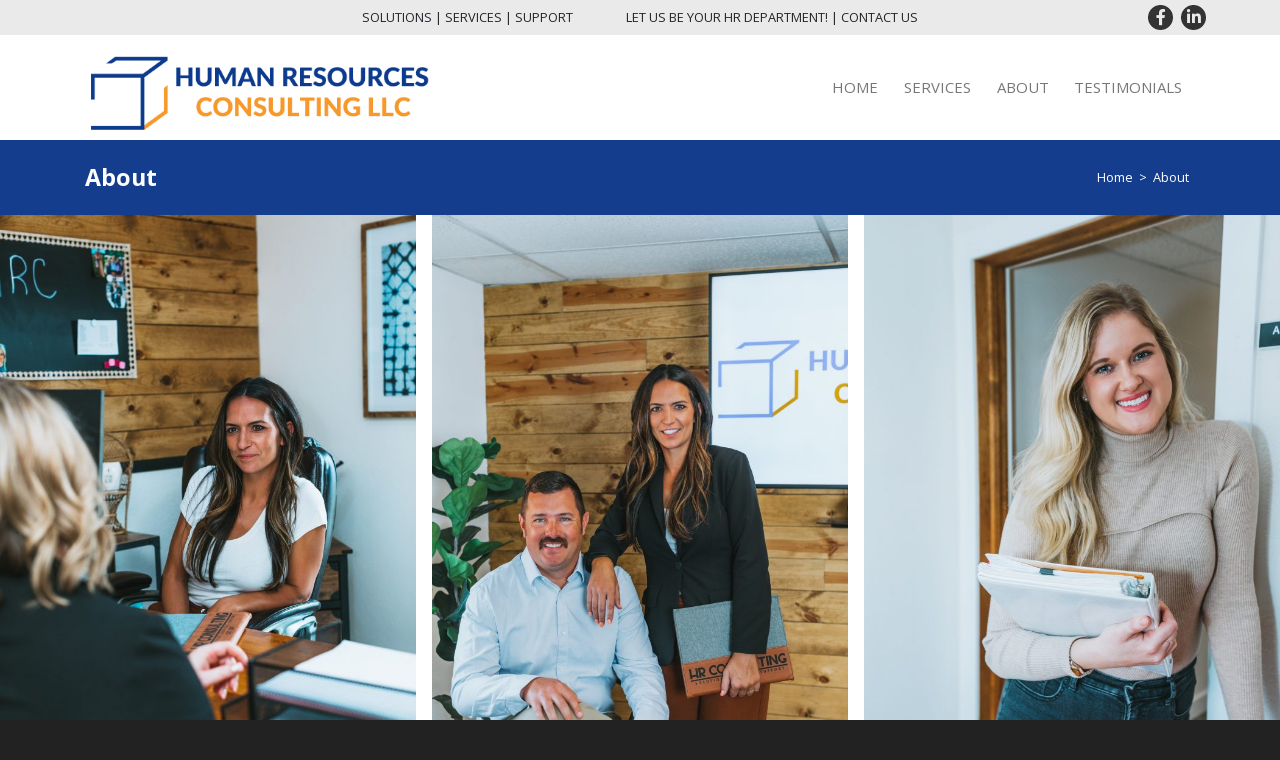

--- FILE ---
content_type: text/html; charset=UTF-8
request_url: https://hrconsultingpartners.net/about/
body_size: 53404
content:
<!DOCTYPE html>
<html lang="en-US">
<head>
<meta charset="UTF-8" />
<meta name="viewport" content="width=device-width" />
<meta name="msapplication-TileColor" content="#ffffff">
<meta name="theme-color" content="#ffffff">

	<!-- This site is optimized with the Yoast SEO plugin v15.5 - https://yoast.com/wordpress/plugins/seo/ -->
	<title>About - Human Resources Consulting, LLC.</title>
	<meta name="robots" content="index, follow, max-snippet:-1, max-image-preview:large, max-video-preview:-1" />
	<link rel="canonical" href="https://hrconsultingpartners.net/about/" />
	<meta property="og:locale" content="en_US" />
	<meta property="og:type" content="article" />
	<meta property="og:title" content="About - Human Resources Consulting, LLC." />
	<meta property="og:url" content="https://hrconsultingpartners.net/about/" />
	<meta property="og:site_name" content="Human Resources Consulting, LLC." />
	<meta property="article:modified_time" content="2025-09-11T12:55:22+00:00" />
	<meta property="og:image" content="https://hrconsultingpartners.net/wp-content/uploads/2022/04/hrc-45-1-683x1024.jpg" />
	<meta name="twitter:card" content="summary_large_image" />
	<meta name="twitter:label1" content="Est. reading time">
	<meta name="twitter:data1" content="2 minutes">
	<script type="application/ld+json" class="yoast-schema-graph">{"@context":"https://schema.org","@graph":[{"@type":"WebSite","@id":"http://192.168.0.4/hrconsulting/#website","url":"http://192.168.0.4/hrconsulting/","name":"Human Resources Consulting, LLC.","description":"","potentialAction":[{"@type":"SearchAction","target":"http://192.168.0.4/hrconsulting/?s={search_term_string}","query-input":"required name=search_term_string"}],"inLanguage":"en-US"},{"@type":"ImageObject","@id":"https://hrconsultingpartners.net/about/#primaryimage","inLanguage":"en-US","url":"https://hrconsultingpartners.net/wp-content/uploads/2022/04/hrc-45-1-scaled.jpg","width":1707,"height":2560},{"@type":"WebPage","@id":"https://hrconsultingpartners.net/about/#webpage","url":"https://hrconsultingpartners.net/about/","name":"About - Human Resources Consulting, LLC.","isPartOf":{"@id":"http://192.168.0.4/hrconsulting/#website"},"primaryImageOfPage":{"@id":"https://hrconsultingpartners.net/about/#primaryimage"},"datePublished":"2020-10-06T15:39:47+00:00","dateModified":"2025-09-11T12:55:22+00:00","breadcrumb":{"@id":"https://hrconsultingpartners.net/about/#breadcrumb"},"inLanguage":"en-US","potentialAction":[{"@type":"ReadAction","target":["https://hrconsultingpartners.net/about/"]}]},{"@type":"BreadcrumbList","@id":"https://hrconsultingpartners.net/about/#breadcrumb","itemListElement":[{"@type":"ListItem","position":1,"item":{"@type":"WebPage","@id":"https://hrconsultingpartners.net/","url":"https://hrconsultingpartners.net/","name":"Home"}},{"@type":"ListItem","position":2,"item":{"@type":"WebPage","@id":"https://hrconsultingpartners.net/about/","url":"https://hrconsultingpartners.net/about/","name":"About"}}]}]}</script>
	<!-- / Yoast SEO plugin. -->


<link rel='dns-prefetch' href='//cdnjs.cloudflare.com' />
<link rel='dns-prefetch' href='//s.w.org' />
<link rel="alternate" type="application/rss+xml" title="Human Resources Consulting, LLC. &raquo; Feed" href="https://hrconsultingpartners.net/feed/" />
		<!-- This site uses the Google Analytics by MonsterInsights plugin v8.10.0 - Using Analytics tracking - https://www.monsterinsights.com/ -->
		<!-- Note: MonsterInsights is not currently configured on this site. The site owner needs to authenticate with Google Analytics in the MonsterInsights settings panel. -->
					<!-- No UA code set -->
				<!-- / Google Analytics by MonsterInsights -->
				<script type="text/javascript">
			window._wpemojiSettings = {"baseUrl":"https:\/\/s.w.org\/images\/core\/emoji\/13.0.0\/72x72\/","ext":".png","svgUrl":"https:\/\/s.w.org\/images\/core\/emoji\/13.0.0\/svg\/","svgExt":".svg","source":{"concatemoji":"https:\/\/hrconsultingpartners.net\/wp-includes\/js\/wp-emoji-release.min.js?ver=5.5.17"}};
			!function(e,a,t){var n,r,o,i=a.createElement("canvas"),p=i.getContext&&i.getContext("2d");function s(e,t){var a=String.fromCharCode;p.clearRect(0,0,i.width,i.height),p.fillText(a.apply(this,e),0,0);e=i.toDataURL();return p.clearRect(0,0,i.width,i.height),p.fillText(a.apply(this,t),0,0),e===i.toDataURL()}function c(e){var t=a.createElement("script");t.src=e,t.defer=t.type="text/javascript",a.getElementsByTagName("head")[0].appendChild(t)}for(o=Array("flag","emoji"),t.supports={everything:!0,everythingExceptFlag:!0},r=0;r<o.length;r++)t.supports[o[r]]=function(e){if(!p||!p.fillText)return!1;switch(p.textBaseline="top",p.font="600 32px Arial",e){case"flag":return s([127987,65039,8205,9895,65039],[127987,65039,8203,9895,65039])?!1:!s([55356,56826,55356,56819],[55356,56826,8203,55356,56819])&&!s([55356,57332,56128,56423,56128,56418,56128,56421,56128,56430,56128,56423,56128,56447],[55356,57332,8203,56128,56423,8203,56128,56418,8203,56128,56421,8203,56128,56430,8203,56128,56423,8203,56128,56447]);case"emoji":return!s([55357,56424,8205,55356,57212],[55357,56424,8203,55356,57212])}return!1}(o[r]),t.supports.everything=t.supports.everything&&t.supports[o[r]],"flag"!==o[r]&&(t.supports.everythingExceptFlag=t.supports.everythingExceptFlag&&t.supports[o[r]]);t.supports.everythingExceptFlag=t.supports.everythingExceptFlag&&!t.supports.flag,t.DOMReady=!1,t.readyCallback=function(){t.DOMReady=!0},t.supports.everything||(n=function(){t.readyCallback()},a.addEventListener?(a.addEventListener("DOMContentLoaded",n,!1),e.addEventListener("load",n,!1)):(e.attachEvent("onload",n),a.attachEvent("onreadystatechange",function(){"complete"===a.readyState&&t.readyCallback()})),(n=t.source||{}).concatemoji?c(n.concatemoji):n.wpemoji&&n.twemoji&&(c(n.twemoji),c(n.wpemoji)))}(window,document,window._wpemojiSettings);
		</script>
		<style type="text/css">
img.wp-smiley,
img.emoji {
	display: inline !important;
	border: none !important;
	box-shadow: none !important;
	height: 1em !important;
	width: 1em !important;
	margin: 0 .07em !important;
	vertical-align: -0.1em !important;
	background: none !important;
	padding: 0 !important;
}
</style>
	<link rel='stylesheet' id='wp-block-library-css'  href='https://hrconsultingpartners.net/wp-includes/css/dist/block-library/style.min.css?ver=5.5.17' type='text/css' media='all' />
<link rel='stylesheet' id='eedee-gutenslider-style-css-css'  href='https://hrconsultingpartners.net/wp-content/plugins/gutenslider/dist/gutenslider-blocks.style.build.css?ver=1608047338' type='text/css' media='all' />
<link rel='stylesheet' id='dashicons-css'  href='https://hrconsultingpartners.net/wp-includes/css/dashicons.min.css?ver=5.5.17' type='text/css' media='all' />
<link rel='stylesheet' id='nk-awb-css'  href='https://hrconsultingpartners.net/wp-content/plugins/advanced-backgrounds/assets/awb/awb.min.css?ver=1.7.0' type='text/css' media='all' />
<link rel='stylesheet' id='block-gallery-frontend-css'  href='https://hrconsultingpartners.net/wp-content/plugins/block-gallery/dist/blocks.style.build.css?ver=1.1.6' type='text/css' media='all' />
<link rel='stylesheet' id='coblocks-frontend-css'  href='https://hrconsultingpartners.net/wp-content/plugins/coblocks/dist/style-coblocks-1.css?ver=2.22.6' type='text/css' media='all' />
<link rel='stylesheet' id='animate-css-css'  href='https://hrconsultingpartners.net/wp-content/plugins/blocks-animation/assets/animate/animate.compact.css?ver=71da619168635197a27f7e0312e909e8' type='text/css' media='all' />
<link rel='stylesheet' id='otter-animation-css'  href='https://hrconsultingpartners.net/wp-content/plugins/blocks-animation/build/animation/index.css?ver=71da619168635197a27f7e0312e909e8' type='text/css' media='all' />
<link rel='stylesheet' id='bootstrap-css'  href='https://cdnjs.cloudflare.com/ajax/libs/twitter-bootstrap/4.4.1/css/bootstrap.min.css?ver=5.5.17' type='text/css' media='all' />
<link rel='stylesheet' id='fontawesome-css'  href='https://cdnjs.cloudflare.com/ajax/libs/font-awesome/5.11.2/css/all.min.css?ver=5.5.17' type='text/css' media='all' />
<link rel='stylesheet' id='blankslate-style-css'  href='https://hrconsultingpartners.net/wp-content/themes/hrconsulting/style.css?ver=5.5.17' type='text/css' media='all' />
<link rel='stylesheet' id='stylesheet-style-css'  href='https://hrconsultingpartners.net/wp-content/themes/hrconsulting/css/stylesheet.css?ver=1605041507' type='text/css' media='all' />
<script type='text/javascript' src='https://hrconsultingpartners.net/wp-includes/js/jquery/jquery.js?ver=1.12.4-wp' id='jquery-core-js'></script>
<script type='text/javascript' src='https://cdnjs.cloudflare.com/ajax/libs/vue/2.6.11/vue.min.js?ver=2.6.11' id='vue-js'></script>
<script type='text/javascript' src='https://cdnjs.cloudflare.com/ajax/libs/bootstrap-vue/2.18.1/bootstrap-vue.min.js?ver=2.18.1' id='bootstrap-vue-js'></script>
<script type='text/javascript' src='https://cdnjs.cloudflare.com/ajax/libs/twitter-bootstrap/4.4.1/js/bootstrap.min.js?ver=5.5.17' id='bootstrap-js'></script>
<script type='text/javascript' src='https://cdnjs.cloudflare.com/ajax/libs/fastclick/1.0.6/fastclick.min.js?ver=5.5.17' id='fastclick-js'></script>
<script type='text/javascript' src='https://cdnjs.cloudflare.com/ajax/libs/jquery.sticky/1.0.4/jquery.sticky.min.js?ver=5.5.17' id='sticky-js'></script>
<script type='text/javascript' src='https://cdnjs.cloudflare.com/ajax/libs/jquery-scrollTo/2.1.2/jquery.scrollTo.min.js?ver=5.5.17' id='scrollto-js'></script>
<script type='text/javascript' src='https://cdnjs.cloudflare.com/ajax/libs/scrollup/2.4.1/jquery.scrollUp.min.js?ver=5.5.17' id='scrollup-js'></script>
<link rel="https://api.w.org/" href="https://hrconsultingpartners.net/wp-json/" /><link rel="alternate" type="application/json" href="https://hrconsultingpartners.net/wp-json/wp/v2/pages/107" /><link rel="EditURI" type="application/rsd+xml" title="RSD" href="https://hrconsultingpartners.net/xmlrpc.php?rsd" />
<link rel="wlwmanifest" type="application/wlwmanifest+xml" href="https://hrconsultingpartners.net/wp-includes/wlwmanifest.xml" /> 
<meta name="generator" content="WordPress 5.5.17" />
<link rel='shortlink' href='https://hrconsultingpartners.net/?p=107' />
<link rel="alternate" type="application/json+oembed" href="https://hrconsultingpartners.net/wp-json/oembed/1.0/embed?url=https%3A%2F%2Fhrconsultingpartners.net%2Fabout%2F" />
<link rel="alternate" type="text/xml+oembed" href="https://hrconsultingpartners.net/wp-json/oembed/1.0/embed?url=https%3A%2F%2Fhrconsultingpartners.net%2Fabout%2F&#038;format=xml" />

<style type="text/css" media="all">
.ticss-722b1217 {
  font-weight: bold;
}

</style>
<style>
    .uagb-columns__inner-wrap{
      
      
      margin-left: auto;
      margin-right: auto;
    }
  </style>	<!-- Global site tag (gtag.js) - Google Analytics -->
<script async src="https://www.googletagmanager.com/gtag/js?id=UA-229387678-1"></script>
<script>
  window.dataLayer = window.dataLayer || [];
	function gtag(){dataLayer.push(arguments);}
	gtag('js', new Date());

	gtag('config', 'UA-229387678-1');
	</script>
	<style type="text/css">.broken_link, a.broken_link {
	text-decoration: line-through;
}</style><style id="uagb-style-conditional-extension">@media (min-width: 1025px){body .uag-hide-desktop.uagb-google-map__wrap,body .uag-hide-desktop{display:none}}@media (min-width: 768px) and (max-width: 1024px){body .uag-hide-tab.uagb-google-map__wrap,body .uag-hide-tab{display:none}}@media (max-width: 767px){body .uag-hide-mob.uagb-google-map__wrap,body .uag-hide-mob{display:none}}</style><style id="uagb-style-frontend-107">.uagb-columns__wrap{position:relative}.uagb-columns__wrap .uagb-columns__inner-wrap{margin-left:auto;margin-right:auto;position:relative;z-index:2}.uagb-columns__wrap .uagb-columns__overlay{height:100%;width:100%;top:0;left:0;position:absolute}.uagb-columns__wrap .uagb-columns__video-wrap{height:100%;width:100%;top:0;left:0;position:absolute;overflow:hidden;z-index:0;-webkit-transition:opacity 1s;-o-transition:opacity 1s;transition:opacity 1s}.uagb-columns__wrap .uagb-columns__video-wrap video{max-width:100%;width:100%;height:100%;margin:0;line-height:1;border:none;display:inline-block;vertical-align:baseline;-o-object-fit:cover;object-fit:cover;background-size:cover}.uagb-columns__wrap .uagb-column__wrap{display:-webkit-box;display:-webkit-flex;display:-ms-flexbox;display:flex}.uagb-columns__wrap .uagb-columns__shape{overflow:hidden;position:absolute;left:0;width:100%;line-height:0;direction:ltr;z-index:1}.uagb-columns__wrap .uagb-columns__shape-top{top:-3px}.uagb-columns__wrap .uagb-columns__shape-bottom{bottom:-3px}.uagb-columns__wrap .uagb-columns__shape[data-negative="false"].uagb-columns__shape-bottom{-webkit-transform:rotate(180deg);-ms-transform:rotate(180deg);transform:rotate(180deg)}.uagb-columns__wrap .uagb-columns__shape[data-negative="true"].uagb-columns__shape-top{-webkit-transform:rotate(180deg);-ms-transform:rotate(180deg);transform:rotate(180deg)}.uagb-columns__wrap .uagb-columns__shape.uagb-columns__shape-flip svg{transform:translateX(-50%) rotateY(180deg)}.uagb-columns__wrap .uagb-columns__shape svg{display:block;width:-webkit-calc(100% + 1.3px);width:calc(100% + 1.3px);position:relative;left:50%;-webkit-transform:translateX(-50%);-ms-transform:translateX(-50%);transform:translateX(-50%)}.uagb-columns__wrap .uagb-columns__shape .uagb-columns__shape-fill{fill:#333;-webkit-transform-origin:center;-ms-transform-origin:center;transform-origin:center;-webkit-transform:rotateY(0deg);transform:rotateY(0deg)}.uagb-columns__wrap .uagb-columns__shape.uagb-columns__shape-above-content{z-index:9;pointer-events:none}.uagb-columns__valign-center .uagb-column__wrap,.uagb-columns__valign-middle .uagb-column__wrap{-webkit-box-align:center;-webkit-align-items:center;-ms-flex-align:center;align-items:center}.uagb-columns__valign-top .uagb-column__wrap{-webkit-box-align:flex-start;-webkit-align-items:flex-start;-ms-flex-align:flex-start;align-items:flex-start}.uagb-columns__valign-bottom .uagb-column__wrap{-webkit-box-align:flex-end;-webkit-align-items:flex-end;-ms-flex-align:flex-end;align-items:flex-end}.uagb-columns__inner-wrap{display:flex;flex-wrap:nowrap}.uagb-columns__columns-1>.uagb-column__wrap{width:100%}.uagb-columns__columns-2>.uagb-column__wrap{width:50%}.uagb-columns__columns-3>.uagb-column__wrap{width:33.33%}.uagb-columns__columns-4>.uagb-column__wrap{width:25%}.uagb-columns__columns-5>.uagb-column__wrap{width:20%}.uagb-columns__columns-6>.uagb-column__wrap{width:16.66%}.uagb-columns__gap-nogap>.wp-block[data-type="uagb/column"] .uagb-column__inner-wrap{padding:0}.uagb-columns__gap-default>.wp-block[data-type="uagb/column"] .uagb-column__inner-wrap{padding:10px}.uagb-columns__gap-narrow>.wp-block[data-type="uagb/column"] .uagb-column__inner-wrap{padding:5px}.uagb-columns__gap-extended>.wp-block[data-type="uagb/column"] .uagb-column__inner-wrap{padding:15px}.uagb-columns__gap-wide>.wp-block[data-type="uagb/column"] .uagb-column__inner-wrap{padding:20px}.uagb-columns__gap-wider>.wp-block[data-type="uagb/column"] .uagb-column__inner-wrap{padding:30px}@media (max-width: 976px){.uagb-columns__stack-tablet>.uagb-columns__columns-1>.uagb-column__wrap,.uagb-columns__stack-tablet>.uagb-columns__columns-2>.uagb-column__wrap,.uagb-columns__stack-tablet>.uagb-columns__columns-3>.uagb-column__wrap,.uagb-columns__stack-tablet>.uagb-columns__columns-4>.uagb-column__wrap,.uagb-columns__stack-tablet>.uagb-columns__columns-5>.uagb-column__wrap,.uagb-columns__stack-tablet>.uagb-columns__columns-6>.uagb-column__wrap{width:100% !important}.uagb-columns__stack-tablet>.uagb-columns__inner-wrap{display:block}.uagb-columns__stack-tablet.uagb-columns__reverse-tablet .uagb-columns__inner-wrap{display:flex;flex-direction:column-reverse}.uagb-columns__reverse-tablet .uagb-columns__inner-wrap{display:flex;flex-direction:row-reverse}}@media (max-width: 767px){.uagb-columns__stack-mobile>.uagb-columns__columns-1>.uagb-column__wrap,.uagb-columns__stack-mobile>.uagb-columns__columns-2>.uagb-column__wrap,.uagb-columns__stack-mobile>.uagb-columns__columns-3>.uagb-column__wrap,.uagb-columns__stack-mobile>.uagb-columns__columns-4>.uagb-column__wrap,.uagb-columns__stack-mobile>.uagb-columns__columns-5>.uagb-column__wrap,.uagb-columns__stack-mobile>.uagb-columns__columns-6>.uagb-column__wrap{width:100% !important}.uagb-columns__stack-mobile>.uagb-columns__inner-wrap{display:block}.uagb-columns__stack-mobile.uagb-columns__reverse-mobile .uagb-columns__inner-wrap{display:flex;flex-direction:column-reverse}.uagb-columns__reverse-mobile .uagb-columns__inner-wrap{display:flex;flex-direction:row-reverse}}@media (min-width: 768px) and (max-width: 1024px){.wp-block-uagb-columns.uagb-columns__wrap.uagb-columns__background-image{background-attachment:scroll}}@media (max-width: 449px){.uagb-columns__wrap .uagb-column__wrap.uagb-column__background-image{background-attachment:scroll !important}}
.uagb-column__wrap{position:relative;overflow:hidden}.uagb-column__wrap .uagb-column__inner-wrap{margin-left:auto;margin-right:auto;position:relative;z-index:2;width:100%}.uagb-column__wrap.uagb-column__align-left .uagb-column__inner-wrap{margin-left:0;margin-right:auto}.uagb-column__wrap.uagb-column__align-right .uagb-column__inner-wrap{margin-left:auto;margin-right:0}.uagb-column__wrap .uagb-column__overlay{height:100%;width:100%;top:0;left:0;position:absolute}.uagb-column__wrap .uagb-column__video-wrap{height:100%;width:100%;top:0;left:0;position:absolute;overflow:hidden;z-index:0;-webkit-transition:opacity 1s;-o-transition:opacity 1s;transition:opacity 1s}.uagb-column__wrap .uagb-column__video-wrap video{max-width:100%;width:100%;height:100%;margin:0;line-height:1;border:none;display:inline-block;vertical-align:baseline;-o-object-fit:cover;object-fit:cover;background-size:cover}.wp-block-uagb-columns>.editor-inner-blocks>.editor-block-list__layout>[data-type="uagb/column"]{display:flex;flex-direction:column;flex:1;padding-left:0;padding-right:0;margin-left:-14px;margin-right:-14px;min-width:0;word-break:break-word;overflow-wrap:break-word;flex-basis:100%}@media (max-width: 976px){.uagb-column__align-tablet-left .uagb-column__inner-wrap{margin-left:0;margin-right:auto}.uagb-column__align-tablet-right .uagb-column__inner-wrap{margin-left:auto;margin-right:0}}@media (max-width: 767px){.uagb-column__align-mobile-left .uagb-column__inner-wrap{margin-left:0;margin-right:auto}.uagb-column__align-mobile-right .uagb-column__inner-wrap{margin-left:auto;margin-right:0}}@media (max-width: 449px){.uagb-columns__wrap.uagb-columns__background-image{background-attachment:scroll !important}}
.uagb-block-4d747715.uagb-columns__wrap{padding-top: 40px;padding-bottom: 20px;padding-left: 20px;padding-right: 20px;}.uagb-block-4d747715 .uagb-columns__video-wrap{opacity: 0.5;}.uagb-block-4d747715 > .uagb-columns__inner-wrap{max-width: 1100px;}.uagb-block-4d747715 .uagb-column__inner-wrap{padding: 10px;}.uagb-block-4d747715 .uagb-columns__shape.uagb-columns__shape-top .uagb-columns__shape-fill{fill: rgba(51,51,51,1);}.uagb-block-4d747715 .uagb-columns__shape.uagb-columns__shape-bottom .uagb-columns__shape-fill{fill: rgba(51,51,51,1);}.uagb-block-4d747715.wp-block-uagb-columns{box-shadow: 0 0    ;}.wp-block-uagb-column.uagb-block-9e7ecd7d.uagb-column__wrap{width: 100%;}.uagb-block-c9e49fb3.uagb-columns__wrap{padding-top: 20px;padding-bottom: 20px;padding-left: 20px;padding-right: 20px;}.uagb-block-c9e49fb3 .uagb-columns__video-wrap{opacity: 0.5;}.uagb-block-c9e49fb3 > .uagb-columns__inner-wrap{max-width: 1000px;}.uagb-block-c9e49fb3 .uagb-column__inner-wrap{padding: 10px;}.uagb-block-c9e49fb3 .uagb-columns__shape.uagb-columns__shape-top .uagb-columns__shape-fill{fill: rgba(51,51,51,1);}.uagb-block-c9e49fb3 .uagb-columns__shape.uagb-columns__shape-bottom .uagb-columns__shape-fill{fill: rgba(51,51,51,1);}.uagb-block-c9e49fb3.wp-block-uagb-columns{box-shadow: 0 0    ;}.uagb-block-c9e49fb3 > .uagb-columns__overlay{background-color: #f7972e;}.wp-block-uagb-column.uagb-block-1f6489d1.uagb-column__wrap{width: 100%;}.uagb-block-b4d3fad2.uagb-columns__wrap{padding-top: 20px;padding-bottom: 60px;padding-left: 20px;padding-right: 20px;}.uagb-block-b4d3fad2 .uagb-columns__video-wrap{opacity: 0.5;}.uagb-block-b4d3fad2 > .uagb-columns__inner-wrap{max-width: 1100px;}.uagb-block-b4d3fad2 .uagb-column__inner-wrap{padding: 10px;}.uagb-block-b4d3fad2 .uagb-columns__shape.uagb-columns__shape-top .uagb-columns__shape-fill{fill: rgba(51,51,51,1);}.uagb-block-b4d3fad2 .uagb-columns__shape.uagb-columns__shape-bottom .uagb-columns__shape-fill{fill: rgba(51,51,51,1);}.uagb-block-b4d3fad2.wp-block-uagb-columns{box-shadow: 0 0    ;}.wp-block-uagb-column.uagb-block-cc874d75.uagb-column__wrap{width: 100%;}.uagb-buttons__outer-wrap .uagb-buttons__wrap{display:flex;align-items:center;justify-content:center}.uagb-buttons__outer-wrap a{color:inherit}
.uagb-buttons-repeater{display:flex;justify-content:center;align-items:center}.uagb-buttons-repeater a.uagb-button__link{display:flex;justify-content:center}.uagb-buttons-repeater .uagb-button__icon{font-size:inherit;display:flex;align-items:center;width:15px}.uagb-buttons-repeater .uagb-button__icon svg{fill:currentColor;width:inherit;height:inherit}
.uagb-block-e07f205c.uagb-columns__wrap{padding-top: 40px;padding-bottom: 40px;padding-left: 20px;padding-right: 20px;background-image: url('https://hrconsultingpartners.net/wp-content/uploads/2020/10/Asset-3.png' );background-position: center center;background-attachment: scroll;background-repeat: no-repeat;background-size: cover;}.uagb-block-e07f205c .uagb-columns__video-wrap{opacity: 0.5;}.uagb-block-e07f205c > .uagb-columns__inner-wrap{max-width: 950px;}.uagb-block-e07f205c .uagb-column__inner-wrap{padding: 10px;}.uagb-block-e07f205c .uagb-columns__shape.uagb-columns__shape-top .uagb-columns__shape-fill{fill: rgba(51,51,51,1);}.uagb-block-e07f205c .uagb-columns__shape.uagb-columns__shape-bottom .uagb-columns__shape-fill{fill: rgba(51,51,51,1);}.uagb-block-e07f205c.wp-block-uagb-columns{box-shadow: 0 0    ;}.uagb-block-e07f205c > .uagb-columns__overlay{opacity: 0;}.wp-block-uagb-column.uagb-block-7af4e070.uagb-column__wrap{width: 100%;}.uagb-block-cb743909 .uagb-button__wrapper{margin-left: 5px;margin-right: 5px;}.uagb-block-cb743909.uagb-buttons__outer-wrap .uagb-buttons__wrap{justify-content: center;-webkit-box-pack: center;-ms-flex-pack: center;-webkit-box-align: center;-ms-flex-align: center;align-items: center;}.uagb-block-0d23c5da .uagb-buttons-repeater{border-width: 1px;border-color: #333;border-style: none;border-radius: 2px;background: #f7972e;padding: 10px 55px;color: #ffffff;}.uagb-block-0d23c5da .uagb-buttons-repeater:hover{background: #abb8c3;border-width: 1px;border-style: none;color: #ffffff;}.uagb-block-0d23c5da .uagb-buttons-repeater .uagb-button__icon{color: #ffffff;}.uagb-block-0d23c5da .uagb-buttons-repeater .uagb-button__icon-position-after{margin-left: 8px;}.uagb-block-0d23c5da .uagb-buttons-repeater .uagb-button__icon-position-before{margin-right: 8px;}@media only screen and (max-width: 976px) {.uagb-block-b4d3fad2.uagb-columns__wrap{padding-bottom: 30px;}}</style>	<!-- Fonts Plugin CSS - https://fontsplugin.com/ -->
	<style>
			</style>
	<!-- Fonts Plugin CSS -->
	</head>
<body class="page-template page-template-page-full-width page-template-page-full-width-php page page-id-107 page-parent wp-custom-logo hr-consulting">
<div id="wrapper">
    <header id="header">
        <div>
            <div class="container">
                <div class="row">
                    <div class="col-12 text-center  pt-2 pb-2">
                        <span>Solutions | Services | Support</span>
                        <span>Let us be YOUR HR DEPARTMENT! | <a href="https://hrconsultingpartners.net/contact-us">Contact Us</a></span>
                        <div id="social">
                            <a href="tel:920-393-4926" class="fas fa-phone ml-1 mr-1"></a>
                            <a href="https://www.facebook.com/Human-Resources-Consulting-102438974836014" target="_blank" class="fab fa-facebook-f ml-1 mr-1"></a>
                            <a href="https://www.linkedin.com/company/28161724/admin/ " target="_blank" class="fab fa-linkedin-in ml-1 mr-1"></a>
                        </div>
                    </div>
                </div>
            </div>
        </div>
        <div class="container">
            <div class= "row">
                <div class="col-xl-4 col-lg-12 text-center">
                    <a href="https://hrconsultingpartners.net/" class="custom-logo-link" rel="home"><img width="479" height="130" src="https://hrconsultingpartners.net/wp-content/uploads/2020/10/Human-Resources-Green-Bay1.png" class="custom-logo" alt="Human Resources Consulting, LLC." srcset="https://hrconsultingpartners.net/wp-content/uploads/2020/10/Human-Resources-Green-Bay1.png 479w, https://hrconsultingpartners.net/wp-content/uploads/2020/10/Human-Resources-Green-Bay1-300x81.png 300w" sizes="(max-width: 479px) 100vw, 479px" /></a>                </div>
                <div class="col-xl-8 col-lg-12 text-center text-right-lg align-items-xl-end d-flex justify-content-xl-center justify-content-center flex-wrap">
                    <div id="menu-toggle">
                        <span>
                            <span>
                                <i class="fa fa-bars"></i>
                                MENU
                            </span>
                        </span>
                    </div>
                    <nav id="nav"><div class="menu-main-menu-container"><ul id="menu-main-menu" class="menu"><li id="menu-item-121" class="menu-item menu-item-type-post_type menu-item-object-page menu-item-home menu-item-121"><a href="https://hrconsultingpartners.net/">Home</a></li>
<li id="menu-item-126" class="menu-item menu-item-type-post_type menu-item-object-page menu-item-has-children menu-item-126"><a href="https://hrconsultingpartners.net/services/">Services</a>
<ul class="sub-menu">
	<li id="menu-item-128" class="menu-item menu-item-type-post_type menu-item-object-page menu-item-128"><a href="https://hrconsultingpartners.net/services/total-human-resources-management/">Total Human Resources Management</a></li>
	<li id="menu-item-127" class="menu-item menu-item-type-post_type menu-item-object-page menu-item-127"><a href="https://hrconsultingpartners.net/services/industries-served/">Industries Served</a></li>
</ul>
</li>
<li id="menu-item-122" class="menu-item menu-item-type-post_type menu-item-object-page current-menu-item page_item page-item-107 current_page_item menu-item-has-children menu-item-122"><a href="https://hrconsultingpartners.net/about/" aria-current="page">About</a>
<ul class="sub-menu">
	<li id="menu-item-123" class="menu-item menu-item-type-post_type menu-item-object-page menu-item-123"><a href="https://hrconsultingpartners.net/about/meet-our-team/">Meet Our Team</a></li>
	<li id="menu-item-125" class="menu-item menu-item-type-post_type menu-item-object-page menu-item-125"><a href="https://hrconsultingpartners.net/faq/">FAQ</a></li>
</ul>
</li>
<li id="menu-item-129" class="menu-item menu-item-type-post_type menu-item-object-page menu-item-129"><a href="https://hrconsultingpartners.net/testimonials/">Testimonials</a></li>
</ul></div></nav>
                </div>
            </div> 
        </div>
        <!--  -->
    </header>
    <main>
                            <div id="top-content-region" class="pt-4 pb-4">
                        <div class="container">
                            <div class="row align-items-center">
                                <div class="col-lg-6 text-center text-lg-left"><h1 class="page-title font-weight-bold">
                                    About                                </h1></div>
                                <div class="col-lg-6 text-center text-lg-right"><div class="breadcrumb-wrapper"><span><span><a href="https://hrconsultingpartners.net/">Home</a> &gt; <span class="breadcrumb_last" aria-current="page">About</span></span></span></div></div>
                            </div>
                        </div>
                    </div>
                <main id="content">
<article id="post-107" class="post-107 page type-page status-publish hentry">
<div class="entry-content">

<figure class="wp-block-gallery alignfull columns-3 is-cropped"><ul class="blocks-gallery-grid"><li class="blocks-gallery-item"><figure><img loading="lazy" width="683" height="1024" src="https://hrconsultingpartners.net/wp-content/uploads/2022/04/hrc-45-1-683x1024.jpg" alt="" data-id="699" data-full-url="https://hrconsultingpartners.net/wp-content/uploads/2022/04/hrc-45-1-scaled.jpg" data-link="https://hrconsultingpartners.net/about/hrc-45-1/" class="wp-image-699" srcset="https://hrconsultingpartners.net/wp-content/uploads/2022/04/hrc-45-1-683x1024.jpg 683w, https://hrconsultingpartners.net/wp-content/uploads/2022/04/hrc-45-1-200x300.jpg 200w, https://hrconsultingpartners.net/wp-content/uploads/2022/04/hrc-45-1-1600x2400.jpg 1600w, https://hrconsultingpartners.net/wp-content/uploads/2022/04/hrc-45-1-1024x1536.jpg 1024w, https://hrconsultingpartners.net/wp-content/uploads/2022/04/hrc-45-1-1365x2048.jpg 1365w, https://hrconsultingpartners.net/wp-content/uploads/2022/04/hrc-45-1-500x750.jpg 500w, https://hrconsultingpartners.net/wp-content/uploads/2022/04/hrc-45-1-800x1200.jpg 800w, https://hrconsultingpartners.net/wp-content/uploads/2022/04/hrc-45-1-1280x1920.jpg 1280w, https://hrconsultingpartners.net/wp-content/uploads/2022/04/hrc-45-1-1920x2880.jpg 1920w, https://hrconsultingpartners.net/wp-content/uploads/2022/04/hrc-45-1-scaled.jpg 1707w" sizes="(max-width: 683px) 100vw, 683px" /></figure></li><li class="blocks-gallery-item"><figure><img loading="lazy" width="683" height="1024" src="https://hrconsultingpartners.net/wp-content/uploads/2022/04/hrc-40-1-683x1024.jpg" alt="" data-id="697" data-full-url="https://hrconsultingpartners.net/wp-content/uploads/2022/04/hrc-40-1-scaled.jpg" data-link="https://hrconsultingpartners.net/about/hrc-40-1/" class="wp-image-697" srcset="https://hrconsultingpartners.net/wp-content/uploads/2022/04/hrc-40-1-683x1024.jpg 683w, https://hrconsultingpartners.net/wp-content/uploads/2022/04/hrc-40-1-200x300.jpg 200w, https://hrconsultingpartners.net/wp-content/uploads/2022/04/hrc-40-1-1600x2400.jpg 1600w, https://hrconsultingpartners.net/wp-content/uploads/2022/04/hrc-40-1-1024x1536.jpg 1024w, https://hrconsultingpartners.net/wp-content/uploads/2022/04/hrc-40-1-1365x2048.jpg 1365w, https://hrconsultingpartners.net/wp-content/uploads/2022/04/hrc-40-1-500x750.jpg 500w, https://hrconsultingpartners.net/wp-content/uploads/2022/04/hrc-40-1-800x1200.jpg 800w, https://hrconsultingpartners.net/wp-content/uploads/2022/04/hrc-40-1-1280x1920.jpg 1280w, https://hrconsultingpartners.net/wp-content/uploads/2022/04/hrc-40-1-1920x2880.jpg 1920w, https://hrconsultingpartners.net/wp-content/uploads/2022/04/hrc-40-1-scaled.jpg 1707w" sizes="(max-width: 683px) 100vw, 683px" /></figure></li><li class="blocks-gallery-item"><figure><img loading="lazy" width="683" height="1024" src="https://hrconsultingpartners.net/wp-content/uploads/2022/04/hrc-49-1-683x1024.jpg" alt="" data-id="694" data-full-url="https://hrconsultingpartners.net/wp-content/uploads/2022/04/hrc-49-1-scaled.jpg" data-link="https://hrconsultingpartners.net/about/hrc-49-1/" class="wp-image-694" srcset="https://hrconsultingpartners.net/wp-content/uploads/2022/04/hrc-49-1-683x1024.jpg 683w, https://hrconsultingpartners.net/wp-content/uploads/2022/04/hrc-49-1-200x300.jpg 200w, https://hrconsultingpartners.net/wp-content/uploads/2022/04/hrc-49-1-1600x2400.jpg 1600w, https://hrconsultingpartners.net/wp-content/uploads/2022/04/hrc-49-1-1024x1536.jpg 1024w, https://hrconsultingpartners.net/wp-content/uploads/2022/04/hrc-49-1-1365x2048.jpg 1365w, https://hrconsultingpartners.net/wp-content/uploads/2022/04/hrc-49-1-500x750.jpg 500w, https://hrconsultingpartners.net/wp-content/uploads/2022/04/hrc-49-1-800x1200.jpg 800w, https://hrconsultingpartners.net/wp-content/uploads/2022/04/hrc-49-1-1280x1920.jpg 1280w, https://hrconsultingpartners.net/wp-content/uploads/2022/04/hrc-49-1-scaled.jpg 1706w" sizes="(max-width: 683px) 100vw, 683px" /></figure></li><li class="blocks-gallery-item"><figure><img loading="lazy" width="1024" height="683" src="https://hrconsultingpartners.net/wp-content/uploads/2022/04/hrc-35-1-1024x683.jpg" alt="" data-id="696" data-full-url="https://hrconsultingpartners.net/wp-content/uploads/2022/04/hrc-35-1-scaled.jpg" data-link="https://hrconsultingpartners.net/about/hrc-35-1/" class="wp-image-696" srcset="https://hrconsultingpartners.net/wp-content/uploads/2022/04/hrc-35-1-1024x683.jpg 1024w, https://hrconsultingpartners.net/wp-content/uploads/2022/04/hrc-35-1-300x200.jpg 300w, https://hrconsultingpartners.net/wp-content/uploads/2022/04/hrc-35-1-1600x1067.jpg 1600w, https://hrconsultingpartners.net/wp-content/uploads/2022/04/hrc-35-1-2200x1467.jpg 2200w, https://hrconsultingpartners.net/wp-content/uploads/2022/04/hrc-35-1-2800x1867.jpg 2800w, https://hrconsultingpartners.net/wp-content/uploads/2022/04/hrc-35-1-1536x1024.jpg 1536w, https://hrconsultingpartners.net/wp-content/uploads/2022/04/hrc-35-1-2048x1365.jpg 2048w, https://hrconsultingpartners.net/wp-content/uploads/2022/04/hrc-35-1-500x333.jpg 500w, https://hrconsultingpartners.net/wp-content/uploads/2022/04/hrc-35-1-800x533.jpg 800w, https://hrconsultingpartners.net/wp-content/uploads/2022/04/hrc-35-1-1280x853.jpg 1280w, https://hrconsultingpartners.net/wp-content/uploads/2022/04/hrc-35-1-1920x1280.jpg 1920w, https://hrconsultingpartners.net/wp-content/uploads/2022/04/hrc-35-1-scaled.jpg 2560w" sizes="(max-width: 1024px) 100vw, 1024px" /></figure></li></ul></figure>



<section class="wp-block-uagb-columns uagb-columns__wrap uagb-columns__background-undefined uagb-columns__stack-mobile uagb-columns__valign-undefined uagb-columns__gap-10 alignundefined uagb-block-4d747715"><div class="uagb-columns__overlay"></div><div class="uagb-columns__inner-wrap uagb-columns__columns-1">
<div class="wp-block-uagb-column uagb-column__wrap uagb-column__background-undefined uagb-block-9e7ecd7d"><div class="uagb-column__overlay"></div><div class="uagb-column__inner-wrap">
<h2><strong>Our Company Background</strong></h2>



<div style="height:20px" aria-hidden="true" class="wp-block-spacer"></div>



<p>Diane Biersteker created Human Resources Consulting, LLC in January 2011 starting from the belief that there was a need for HR support at small to mid-sized companies. She didn’t have a business plan or really a goal in mind, other than wanting to share her significant wealth of HR experience with businesses in Northeast WI. Diane knew a large number of business people from her long career in HR so she started networking to share her “story” of the services she could provide.</p>



<p>Starting from a bedroom converted to an office in her home, she began working with small to medium sized businesses that could not afford (or need) the services of a full time HR professional. Diane began partnering with company owners and local executives to provide HR support on an ad hoc basis, using her accumulated business and HR knowledge to assist and advise them on employee and business challenges.</p>



<p>Diane realized there was a strong need for HR support on an “as needed basis” within Northeast WI. In response to that need, her company evolved and grew to be able to offer a comprehensive “à la carte menu” of HR and business support services.</p>



<div class="wp-block-image"><figure class="alignleft size-large is-resized"><img loading="lazy" src="https://hrconsultingpartners.net/wp-content/uploads/2025/09/hrc-41-683x1024.jpg" alt="" class="wp-image-800" width="275" height="412" srcset="https://hrconsultingpartners.net/wp-content/uploads/2025/09/hrc-41-683x1024.jpg 683w, https://hrconsultingpartners.net/wp-content/uploads/2025/09/hrc-41-200x300.jpg 200w, https://hrconsultingpartners.net/wp-content/uploads/2025/09/hrc-41-500x750.jpg 500w, https://hrconsultingpartners.net/wp-content/uploads/2025/09/hrc-41.jpg 800w" sizes="(max-width: 275px) 100vw, 275px" /></figure></div>



<p>We obviously outgrew that bedroom in Diane’s home. As the team expanded, we moved to rented office space for 4 years and then in 2018, Anne and Nick purchased an office building. We take great pride in utilizing our significant HR knowledge, business integrity and wealth of business acumen to assist our clients. Our motto of “Solutions, Services, and Support” along with hard work and determination has led Human Resources Consulting to become one of the most reputable and relied upon outsourced HR departments in Northeastern, WI. The ability to serve as an interim, ad hoc, or long-term solution has given companies the ability to adjust, grow and have confidence in their employment practices.</p>



<p>When Diane was ready to spend more time with her children and grandchildren, her children,&nbsp;<strong>Anne Wettstein and Nick Erler, purchased the business</strong>. Anne and Nick, both experienced HR and business professionals, continue Diane’s legacy while also bringing their own exciting new ideas for growth and innovation. Today, the firm has grown to a team of seven employees and has partnered with more than 400 companies across Northeastern Wisconsin and in over 20 states. Anne and Nick are committed to honoring the foundation Diane built while expanding the business in their own way—combining trusted expertise with fresh approaches to meet the evolving needs of today’s businesses.</p>



<p>Anne and Nick’s leadership represents both a continuation of Diane’s original vision and an exciting new chapter for HR Consulting, ensuring the firm remains a trusted partner for generations to come.</p>
</div></div>
</div></section>



<section class="wp-block-uagb-columns uagb-columns__wrap uagb-columns__background-color uagb-columns__stack-mobile uagb-columns__valign-undefined uagb-columns__gap-10 alignundefined uagb-block-c9e49fb3"><div class="uagb-columns__overlay"></div><div class="uagb-columns__inner-wrap uagb-columns__columns-1">
<div class="wp-block-uagb-column uagb-column__wrap uagb-column__background-undefined uagb-block-1f6489d1"><div class="uagb-column__overlay"></div><div class="uagb-column__inner-wrap">
<h3 class="has-text-align-center mb-0 has-white-color has-text-color"><strong>MEET OUR TEAM</strong></h3>
</div></div>
</div></section>



<section class="wp-block-uagb-columns uagb-columns__wrap uagb-columns__background-undefined uagb-columns__stack-mobile uagb-columns__valign-undefined uagb-columns__gap-10 alignundefined uagb-block-b4d3fad2 animated fadeIn"><div class="uagb-columns__overlay"></div><div class="uagb-columns__inner-wrap uagb-columns__columns-1">
<div class="wp-block-uagb-column uagb-column__wrap uagb-column__background-undefined uagb-block-cc874d75"><div class="uagb-column__overlay"></div><div class="uagb-column__inner-wrap"><div class="row staff-members-about-us justify-content-center">                <div class="col-lg-3  col-md-6 col-sm-12 staff-member mt-3 mb-3">
                    <div class="d-inline-block">
                        <a href="https://hrconsultingpartners.net/about-us/meet-our-team/#diane-biersteker">
                            <img src="https://hrconsultingpartners.net/wp-content/uploads/2020/10/diane-biersteker.jpg" alt="Diane Biersteker">
                        </a>
                        <div class="d-flex align-items-center justify-content-center">
                            <div class="text-center">
                                <span>Diane Biersteker</span>
                                Founder                            </div>
                        </div>
                    </div>
                </div>
                            <div class="col-lg-3  col-md-6 col-sm-12 staff-member mt-3 mb-3">
                    <div class="d-inline-block">
                        <a href="https://hrconsultingpartners.net/about-us/meet-our-team/#anne-wettstein">
                            <img src="https://hrconsultingpartners.net/wp-content/uploads/2020/10/Thumbnail.jpg" alt="Anne Wettstein">
                        </a>
                        <div class="d-flex align-items-center justify-content-center">
                            <div class="text-center">
                                <span>Anne Wettstein</span>
                                President &#038; Senior Human Resource Consultant                             </div>
                        </div>
                    </div>
                </div>
                            <div class="col-lg-3  col-md-6 col-sm-12 staff-member mt-3 mb-3">
                    <div class="d-inline-block">
                        <a href="https://hrconsultingpartners.net/about-us/meet-our-team/#nick-erler">
                            <img src="https://hrconsultingpartners.net/wp-content/uploads/2021/12/Nick-scaled.jpg" alt="Nick Erler">
                        </a>
                        <div class="d-flex align-items-center justify-content-center">
                            <div class="text-center">
                                <span>Nick Erler</span>
                                Vice President &#038; Senior Human Resource Consultant                            </div>
                        </div>
                    </div>
                </div>
                            <div class="col-lg-3  col-md-6 col-sm-12 staff-member mt-3 mb-3">
                    <div class="d-inline-block">
                        <a href="https://hrconsultingpartners.net/about-us/meet-our-team/#samantha-pedersen">
                            <img src="https://hrconsultingpartners.net/wp-content/uploads/2020/10/Samm-scaled.jpg" alt="Samantha Pedersen">
                        </a>
                        <div class="d-flex align-items-center justify-content-center">
                            <div class="text-center">
                                <span>Samantha Pedersen</span>
                                Senior Human Resources Consultant                            </div>
                        </div>
                    </div>
                </div>
                            <div class="col-lg-3  col-md-6 col-sm-12 staff-member mt-3 mb-3">
                    <div class="d-inline-block">
                        <a href="https://hrconsultingpartners.net/about-us/meet-our-team/#tara-king">
                            <img src="https://hrconsultingpartners.net/wp-content/uploads/2025/09/1516439232624.jpeg" alt="Tara King">
                        </a>
                        <div class="d-flex align-items-center justify-content-center">
                            <div class="text-center">
                                <span>Tara King</span>
                                Senior Human Resources Consultant                            </div>
                        </div>
                    </div>
                </div>
                            <div class="col-lg-3  col-md-6 col-sm-12 staff-member mt-3 mb-3">
                    <div class="d-inline-block">
                        <a href="https://hrconsultingpartners.net/about-us/meet-our-team/#allison-lauritzen">
                            <img src="https://hrconsultingpartners.net/wp-content/uploads/2025/09/1756499500621.jpeg" alt="Allison Lauritzen">
                        </a>
                        <div class="d-flex align-items-center justify-content-center">
                            <div class="text-center">
                                <span>Allison Lauritzen</span>
                                Senior Human Resources Consultant                            </div>
                        </div>
                    </div>
                </div>
                            <div class="col-lg-3  col-md-6 col-sm-12 staff-member mt-3 mb-3">
                    <div class="d-inline-block">
                        <a href="https://hrconsultingpartners.net/about-us/meet-our-team/#hallie-jiskra">
                            <img src="https://hrconsultingpartners.net/wp-content/uploads/2025/09/Hallie-Headshot-scaled-e1759338316497.jpg" alt="Hallie Jiskra">
                        </a>
                        <div class="d-flex align-items-center justify-content-center">
                            <div class="text-center">
                                <span>Hallie Jiskra</span>
                                HR Admin                            </div>
                        </div>
                    </div>
                </div>
            </div>  </div></div>
</div></section>



<section class="wp-block-uagb-columns uagb-columns__wrap uagb-columns__background-image uagb-columns__stack-mobile uagb-columns__valign-center uagb-columns__gap-10 alignundefined uagb-block-e07f205c"><div class="uagb-columns__overlay"></div><div class="uagb-columns__inner-wrap uagb-columns__columns-1">
<div class="wp-block-uagb-column uagb-column__wrap uagb-column__background-undefined uagb-block-7af4e070"><div class="uagb-column__overlay"></div><div class="uagb-column__inner-wrap">
<p class="has-text-align-center has-white-color has-text-color" style="font-size:30px"><strong>HUMAN RESOURCES CONSULTING</strong> can be your service and solution source &#8211; on any level &#8211; for any size client or organization.</p>



<div style="height:20px" aria-hidden="true" class="wp-block-spacer"></div>



<div class="wp-block-uagb-buttons uagb-buttons__outer-wrap uagb-block-cb743909 animated bounce"><div class="uagb-buttons__wrap uagb-buttons-layout-wrap">
<div class="wp-block-uagb-buttons-child uagb-buttons__outer-wrap uagb-block-0d23c5da ticss-722b1217"><div class="uagb-button__wrapper"><a class="uagb-buttons-repeater" href="https://hrconsultingpartners.net/contact-us/" rel="noopener noreferrer" target="_self"><div class="uagb-button__link">CONTACT US TODAY</div></a></div></div>
</div></div>
</div></div>
</div></section>
<div class="entry-links"></div>
</div>
</article>
</main>
</main>
<footer id="footer">
    <div class="container">
        <div class="row">

            <div class="col-lg-4 text-center">
                <i class="fas fa-map-marker-alt d-block fa-2x mb-3"></i>
                <a target="_blank" href="https://www.google.com/maps/place/1546+Dousman+St,+Green+Bay,+WI+54303/data=!4m2!3m1!1s0x8802fa78c0e589a7:0xe516a1120b24aae2?sa=X&ved=2ahUKEwiVuYyEj6DsAhXWKM0KHfFXAwMQ8gEwAHoECAsQAQ">
                    1546 Dousman Street<br>
                    Green Bay, WI 54303
                </a>
            </div>
            <div class="col-lg-4 text-center">
                <i class="fas fa-envelope d-block fa-2x mb-3"></i>
                <a class="d-block" href="mailto:anne@hrconsultingpartners.net">anne@hrconsultingpartners.net</a>
            </div>
            <div class="col-lg-4 text-center">
                <i class="fas fa-phone d-block fa-2x mb-3"></i>
                <div>Office: <a href="tl:920-393-4926">920-393-4926</a></div>
                <div>Cell: <a href="tel:920-265-1068">920-606-2663</a></div>
            </div>    
        
        </div>
    </div>
</footer>
<div id="website-by">
    <div class="container">
        <div class="row">
            <div class="col-lg-6">Human Resources Consulting, LLC. All rights reserved.</div>
            <div class="col-lg-6 text-right">
                Website designed by <a href="https://firepixel.com" target="_blank">Fire Pixel</a>
            </div>
        </div>
    </div>
</div>
</div><!--end wrapper-->
<script>
jQuery(document).ready(function ($) {
var deviceAgent = navigator.userAgent.toLowerCase();
if (deviceAgent.match(/(iphone|ipod|ipad)/)) {
$("html").addClass("ios");
$("html").addClass("mobile");
}
if (navigator.userAgent.search("MSIE") >= 0) {
$("html").addClass("ie");
}
else if (navigator.userAgent.search("Chrome") >= 0) {
$("html").addClass("chrome");
}
else if (navigator.userAgent.search("Firefox") >= 0) {
$("html").addClass("firefox");
}
else if (navigator.userAgent.search("Safari") >= 0 && navigator.userAgent.search("Chrome") < 0) {
$("html").addClass("safari");
}
else if (navigator.userAgent.search("Opera") >= 0) {
$("html").addClass("opera");
}
});
</script>
<link rel='stylesheet' id='block-acf-staff-members-css'  href='https://hrconsultingpartners.net/wp-content/themes/hrconsulting/admin/blocks/staff-members/staff-members.css?ver=5.5.17' type='text/css' media='all' />
<script type='text/javascript' src='https://hrconsultingpartners.net/wp-content/plugins/gutenslider/src/vendor/slick/slick.min.js?ver=1608047338' id='eedee-gutenslider-slick-js-js'></script>
<script type='text/javascript' src='https://hrconsultingpartners.net/wp-content/plugins/gutenslider/dist/gutenslider.js?ver=1608047338' id='eedee-gutenslider-js-js'></script>
<script type='text/javascript' src='https://hrconsultingpartners.net/wp-content/plugins/advanced-backgrounds/assets/vendor/jarallax/jarallax.min.js?ver=1.12.4' id='jarallax-js'></script>
<script type='text/javascript' src='https://hrconsultingpartners.net/wp-content/plugins/advanced-backgrounds/assets/vendor/jarallax/jarallax-video.min.js?ver=1.12.4' id='jarallax-video-js'></script>
<script type='text/javascript' src='https://hrconsultingpartners.net/wp-content/plugins/advanced-backgrounds/assets/vendor/object-fit-images/ofi.min.js?ver=3.2.4' id='object-fit-images-js'></script>
<script type='text/javascript' id='nk-awb-js-extra'>
/* <![CDATA[ */
var AWBData = {"settings":{"disable_parallax":[],"disable_video":[],"full_width_fallback":true}};
/* ]]> */
</script>
<script type='text/javascript' src='https://hrconsultingpartners.net/wp-content/plugins/advanced-backgrounds/assets/awb/awb.min.js?ver=1.7.0' id='nk-awb-js'></script>
<script type='text/javascript' src='https://hrconsultingpartners.net/wp-content/plugins/blocks-animation/build/animation/frontend.js?ver=71da619168635197a27f7e0312e909e8' id='otter-animation-frontend-js'></script>
<script type='text/javascript' src='https://hrconsultingpartners.net/wp-includes/js/dist/vendor/wp-polyfill.min.js?ver=7.4.4' id='wp-polyfill-js'></script>
<script type='text/javascript' id='wp-polyfill-js-after'>
( 'fetch' in window ) || document.write( '<script src="https://hrconsultingpartners.net/wp-includes/js/dist/vendor/wp-polyfill-fetch.min.js?ver=3.0.0"></scr' + 'ipt>' );( document.contains ) || document.write( '<script src="https://hrconsultingpartners.net/wp-includes/js/dist/vendor/wp-polyfill-node-contains.min.js?ver=3.42.0"></scr' + 'ipt>' );( window.DOMRect ) || document.write( '<script src="https://hrconsultingpartners.net/wp-includes/js/dist/vendor/wp-polyfill-dom-rect.min.js?ver=3.42.0"></scr' + 'ipt>' );( window.URL && window.URL.prototype && window.URLSearchParams ) || document.write( '<script src="https://hrconsultingpartners.net/wp-includes/js/dist/vendor/wp-polyfill-url.min.js?ver=3.6.4"></scr' + 'ipt>' );( window.FormData && window.FormData.prototype.keys ) || document.write( '<script src="https://hrconsultingpartners.net/wp-includes/js/dist/vendor/wp-polyfill-formdata.min.js?ver=3.0.12"></scr' + 'ipt>' );( Element.prototype.matches && Element.prototype.closest ) || document.write( '<script src="https://hrconsultingpartners.net/wp-includes/js/dist/vendor/wp-polyfill-element-closest.min.js?ver=2.0.2"></scr' + 'ipt>' );
</script>
<script type='text/javascript' src='https://hrconsultingpartners.net/wp-includes/js/dist/dom-ready.min.js?ver=93db39f6fe07a70cb9217310bec0a531' id='wp-dom-ready-js'></script>
<script type='text/javascript' src='https://hrconsultingpartners.net/wp-content/plugins/blocks-animation/build/animation/anim-count.js?ver=711248bc9508db07e5115325f614a6b2' id='otter-count-js'></script>
<script type='text/javascript' src='https://hrconsultingpartners.net/wp-content/plugins/blocks-animation/build/animation/anim-typing.js?ver=fe20e0728ce51c068ab7adeb97e585fb' id='otter-typing-js'></script>
<script type='text/javascript' src='https://hrconsultingpartners.net/wp-content/plugins/coblocks/dist/js/coblocks-animation.js?ver=2.22.6' id='coblocks-animation-js'></script>
<script type='text/javascript' id='coblocks-lightbox-js-extra'>
/* <![CDATA[ */
var coblocksLigthboxData = {"closeLabel":"Close Gallery","leftLabel":"Previous","rightLabel":"Next"};
/* ]]> */
</script>
<script type='text/javascript' src='https://hrconsultingpartners.net/wp-content/plugins/coblocks/dist/js/coblocks-lightbox.js?ver=2.22.6' id='coblocks-lightbox-js'></script>
<script type='text/javascript' id='script-js-extra'>
/* <![CDATA[ */
var ajax_object = {"ajax_url":"https:\/\/hrconsultingpartners.net\/wp-admin\/admin-ajax.php","url":"https:\/\/hrconsultingpartners.net","theme_uri":"https:\/\/hrconsultingpartners.net\/wp-content\/themes\/hrconsulting","api":"https:\/\/hrconsultingpartners.net\/wp-json\/wp\/v2","industries":[]};
/* ]]> */
</script>
<script type='text/javascript' src='https://hrconsultingpartners.net/wp-content/themes/hrconsulting/js/script.js?ver=1769903094' id='script-js'></script>
<script type='text/javascript' src='https://hrconsultingpartners.net/wp-includes/js/wp-embed.min.js?ver=5.5.17' id='wp-embed-js'></script>
 
</body>
</html>


--- FILE ---
content_type: text/css
request_url: https://hrconsultingpartners.net/wp-content/plugins/gutenslider/dist/gutenslider-blocks.style.build.css?ver=1608047338
body_size: 32331
content:
.wp-block-eedee-block-gutenslider .slick-slider{position:relative;display:block;-webkit-box-sizing:border-box;box-sizing:border-box;-webkit-touch-callout:none;-webkit-user-select:none;-moz-user-select:none;-ms-user-select:none;user-select:none;-ms-touch-action:pan-y;touch-action:pan-y;-webkit-tap-highlight-color:transparent}.wp-block-eedee-block-gutenslider .slick-list{position:relative;overflow:hidden;display:block;margin:0;padding:0}.wp-block-eedee-block-gutenslider .slick-list:focus{outline:none}.wp-block-eedee-block-gutenslider .slick-list.dragging{cursor:pointer;cursor:hand}.wp-block-eedee-block-gutenslider .slick-slider .slick-track,.wp-block-eedee-block-gutenslider .slick-slider .slick-list{-webkit-transform:translate3d(0, 0, 0);-ms-transform:translate3d(0, 0, 0);transform:translate3d(0, 0, 0)}.wp-block-eedee-block-gutenslider .slick-track{position:relative;left:0;top:0;display:block;margin-left:auto;margin-right:auto}.wp-block-eedee-block-gutenslider .slick-track:before,.wp-block-eedee-block-gutenslider .slick-track:after{content:"";display:table}.wp-block-eedee-block-gutenslider .slick-track:after{clear:both}.slick-loading .wp-block-eedee-block-gutenslider .slick-track{visibility:hidden}.wp-block-eedee-block-gutenslider .slick-slide{float:left;height:100%;min-height:1px}[dir="rtl"] .wp-block-eedee-block-gutenslider .slick-slide{float:right}.wp-block-eedee-block-gutenslider .slick-slide img{display:block}.wp-block-eedee-block-gutenslider .slick-slide.slick-loading img{display:none}.wp-block-eedee-block-gutenslider .slick-slide.dragging img{pointer-events:none}.slick-initialized .wp-block-eedee-block-gutenslider .slick-slide{display:block}.slick-loading .wp-block-eedee-block-gutenslider .slick-slide{visibility:hidden}.slick-vertical .wp-block-eedee-block-gutenslider .slick-slide{display:block;height:auto;border:1px solid transparent}.wp-block-eedee-block-gutenslider .slick-arrow.slick-hidden{display:none}.wp-block-eedee-block-gutenslider .slick-dotted.slick-slider{margin-bottom:30px}.wp-block-eedee-block-gutenslider .slick-dots{position:absolute;bottom:-25px;list-style:none;display:block;text-align:center;padding:0;margin:0;width:100%}.wp-block-eedee-block-gutenslider .slick-dots li{position:relative;display:inline-block;height:20px;width:20px;margin:0 5px;padding:0;cursor:pointer}.wp-block-eedee-block-gutenslider .slick-dots li button{border:0;background:transparent;display:block;height:20px;width:20px;outline:none;line-height:0px;font-size:0px;color:transparent;padding:5px;cursor:pointer}.wp-block-eedee-block-gutenslider .slick-dots li button:hover,.wp-block-eedee-block-gutenslider .slick-dots li button:focus{outline:none}.wp-block-eedee-block-gutenslider .slick-dots li button:hover:before,.wp-block-eedee-block-gutenslider .slick-dots li button:focus:before{opacity:1}.wp-block-eedee-block-gutenslider .slick-dots li button:before{position:absolute;top:0;left:0;content:"•";width:20px;height:20px;font-family:"somethingnotslicky";font-size:6px;line-height:20px;text-align:center;color:#000;opacity:.25;-webkit-font-smoothing:antialiased;-moz-osx-font-smoothing:grayscale}.wp-block-eedee-block-gutenslider .slick-dots li.slick-active button:before{color:#000;opacity:.75}.wp-block-eedee-block-gutenslider{position:relative;background-size:cover;background-position:center center}.wp-block-eedee-block-gutenslider.ed-desktop-hidden{display:none}.wp-block-eedee-block-gutenslider:not(.adaptive-height) .slick-slider,.wp-block-eedee-block-gutenslider:not(.adaptive-height) .slick-list,.wp-block-eedee-block-gutenslider:not(.adaptive-height) .slick-track{height:100%}.wp-block-eedee-block-gutenslider .slick-slider{background-image:var(--gutenslider-bg-image);background-size:cover;background-position:50% 50%}.wp-block-eedee-block-gutenslider .slick-slider>*:not(.slick-list):not(.slick-arrow):not(.eedee-gutenslider-nav){display:none}.wp-block-eedee-block-gutenslider .slick-track{display:-ms-flexbox;display:flex;min-height:var(--gutenslider-min-height)}.wp-block-eedee-block-gutenslider .slick-track .slick-slide{height:auto}.wp-block-eedee-block-gutenslider .slick-track .slick-slide>div{height:100%;width:100%;display:-ms-flexbox;display:flex}.wp-block-eedee-block-gutenslider .eedee-background-div{position:absolute;top:0;left:0;right:0;bottom:0}.wp-block-eedee-block-gutenslider .eedee-background-div .eedee-background-div__overlay{position:absolute;top:0;left:0;right:0;bottom:0}.wp-block-eedee-block-gutenslider .eedee-background-div img{width:100%;height:100%}.wp-block-eedee-block-gutenslider .eedee-background-div video{width:100%;height:100%}.wp-block-eedee-block-gutenslider .gutenslider-empty{display:none}.wp-block-eedee-block-gutenslider.alignleft,.wp-block-eedee-block-gutenslider.alignright,.wp-block-eedee-block-gutenslider.aligncenter{min-width:50%}.wp-block-eedee-block-gutenslider .slick-current .simpleParallax img{will-change:transform}.wp-block-eedee-block-gutenslider .simpleParallax{height:100%}.wp-block-eedee-block-gutenslider.has-no-slides{min-height:0}.wp-block-eedee-block-gutenslider.has-no-slides .slick-track,.wp-block-eedee-block-gutenslider.has-no-slides .slick-slider{min-height:0}.wp-block-eedee-block-gutenslider.has-no-slides .gutenslider-empty{display:block}.wp-block-eedee-block-gutenslider.content-fixed{height:100%;display:-ms-flexbox;display:flex;-ms-flex-direction:column;flex-direction:column;-ms-flex-pack:center;justify-content:center}.wp-block-eedee-block-gutenslider.content-fixed.adaptive-height .slick-slider{position:relative}.wp-block-eedee-block-gutenslider.content-fixed.adaptive-height .wp-block-eedee-gutenslider__content{position:absolute;top:0;bottom:0;right:0;left:0;min-height:100%}.wp-block-eedee-block-gutenslider.content-fixed.fixed-height .slick-slider,.wp-block-eedee-block-gutenslider.content-fixed.fixed-height .slick-track,.wp-block-eedee-block-gutenslider.content-fixed.fixed-height .slick-list{height:inherit}.wp-block-eedee-block-gutenslider.content-fixed .slick-slider{position:absolute;top:0;left:0;width:100%}.wp-block-eedee-block-gutenslider.content-fixed .slick-slider .slick-list .wp-block-eedee-block-gutenslide .slide-content{display:none}.wp-block-eedee-block-gutenslider.content-fixed .wp-block-eedee-gutenslider__content{position:absolute;top:0;right:0;left:0;bottom:0;height:100%;display:-ms-flexbox;display:flex;-ms-flex-direction:column;flex-direction:column;z-index:1;position:relative;min-height:var(--gutenslider-min-height);padding-top:var(--gutenslider-padding-y);padding-bottom:var(--gutenslider-padding-y);padding-left:var(--gutenslider-padding-x);padding-right:var(--gutenslider-padding-x)}.wp-block-eedee-block-gutenslider.content-fixed .wp-block-eedee-gutenslider__content .wp-block-eedee-block-gutenslide{display:none}.wp-block-eedee-block-gutenslider.content-fixed .wp-block-eedee-gutenslider__content>:first-child,.wp-block-eedee-block-gutenslider.content-fixed .wp-block-eedee-gutenslider__content>.wp-block-eedee-block-gutenslide+:not(.wp-block-eedee-block-gutenslide){margin-top:0}.wp-block-eedee-block-gutenslider.content-fixed .wp-block-eedee-gutenslider__content>:last-child{margin-bottom:0}.wp-block-eedee-block-gutenslider.content-change{height:100%}.wp-block-eedee-block-gutenslider.content-change .slide-content{height:100%;display:-ms-flexbox;display:flex;-ms-flex-direction:column;flex-direction:column;padding-top:var(--gutenslider-padding-y);padding-bottom:var(--gutenslider-padding-y);padding-left:var(--gutenslider-padding-x);padding-right:var(--gutenslider-padding-x)}#start-resizable-editor-section{display:none}.wp-block-eedee-block-gutenslider .slick-disabled{display:none !important}.wp-block-eedee-block-gutenslider .eedee-gutenslider-nav{display:none;cursor:pointer;border:none;outline:none;position:absolute;z-index:3;padding:0;-webkit-transform:translate(0);-ms-transform:translate(0);transform:translate(0);background:transparent;width:var(--gutenslider-arrow-size-sm);height:var(--gutenslider-arrow-size-sm);-webkit-transition:background-color 0.3s color 0.3s;-o-transition:background-color 0.3s color 0.3s;transition:background-color 0.3s color 0.3s}.wp-block-eedee-block-gutenslider .eedee-gutenslider-nav.slick-arrow.slick-prev::before,.wp-block-eedee-block-gutenslider .eedee-gutenslider-nav.slick-arrow.slick-next::before{content:none}.wp-block-eedee-block-gutenslider .eedee-gutenslider-nav svg{width:var(--gutenslider-arrow-size-sm);height:var(--gutenslider-arrow-size-sm);-webkit-transition:fill 0.3s, stroke 0.3s, background 0.3s;-o-transition:fill 0.3s, stroke 0.3s, background 0.3s;transition:fill 0.3s, stroke 0.3s, background 0.3s}.wp-block-eedee-block-gutenslider .eedee-gutenslider-nav svg .bg,.wp-block-eedee-block-gutenslider .eedee-gutenslider-nav svg #bg{background:var(--gutenslider-arrow-bg-color);fill:var(--gutenslider-arrow-bg-color);-webkit-transition:fill 0.3s, stroke 0.3s, background 0.3s;-o-transition:fill 0.3s, stroke 0.3s, background 0.3s;transition:fill 0.3s, stroke 0.3s, background 0.3s}.wp-block-eedee-block-gutenslider .eedee-gutenslider-nav svg .arrow,.wp-block-eedee-block-gutenslider .eedee-gutenslider-nav svg #arrow{stroke:none;fill:var(--gutenslider-arrow-color);-webkit-transition:fill 0.3s, stroke 0.3s, background 0.3s;-o-transition:fill 0.3s, stroke 0.3s, background 0.3s;transition:fill 0.3s, stroke 0.3s, background 0.3s}.wp-block-eedee-block-gutenslider .eedee-gutenslider-nav svg:hover .bg,.wp-block-eedee-block-gutenslider .eedee-gutenslider-nav svg:hover #bg{background:var(--gutenslider-arrow-bg-hover-color);fill:var(--gutenslider-arrow-bg-hover-color)}.wp-block-eedee-block-gutenslider .eedee-gutenslider-nav svg:hover .arrow,.wp-block-eedee-block-gutenslider .eedee-gutenslider-nav svg:hover #arrow{stroke:none;fill:var(--gutenslider-arrow-hover-color)}.wp-block-eedee-block-gutenslider.arrow-position-sides .eedee-gutenslider-prev{top:calc(50% + var(--gutenslider-arrow-y-offset-sm));-webkit-transform:translateY(-50%);-ms-transform:translateY(-50%);transform:translateY(-50%);left:var(--gutenslider-arrow-x-offset-sm)}.wp-block-eedee-block-gutenslider.arrow-position-sides .eedee-gutenslider-next{top:calc(50% + var(--gutenslider-arrow-y-offset-sm));-webkit-transform:translateY(-50%);-ms-transform:translateY(-50%);transform:translateY(-50%);right:var(--gutenslider-arrow-x-offset-sm)}.wp-block-eedee-block-gutenslider.arrow-position-top-left .eedee-gutenslider-prev{top:calc(var(--gutenslider-arrow-y-offset-sm) + 10px);left:var(--gutenslider-arrow-x-offset-sm)}.wp-block-eedee-block-gutenslider.arrow-position-top-left .eedee-gutenslider-next{top:calc(var(--gutenslider-arrow-y-offset-sm) + 10px);left:calc(var(--gutenslider-arrow-x-offset-sm) + var(--gutenslider-arrow-size-sm) + var(--gutenslider-arrow-x-spacing))}.wp-block-eedee-block-gutenslider.arrow-position-top-right .eedee-gutenslider-prev{left:auto;top:calc(var(--gutenslider-arrow-y-offset-sm) + 10px);right:calc(var(--gutenslider-arrow-x-offset-sm) + var(--gutenslider-arrow-size-sm) + var(--gutenslider-arrow-x-spacing))}.wp-block-eedee-block-gutenslider.arrow-position-top-right .eedee-gutenslider-next{top:calc(var(--gutenslider-arrow-y-offset-sm) + 10px);right:var(--gutenslider-arrow-x-offset-sm)}.wp-block-eedee-block-gutenslider.arrow-position-bottom-left .eedee-gutenslider-prev{top:auto;bottom:calc(var(--gutenslider-arrow-y-offset-sm) + 10px);left:var(--gutenslider-arrow-x-offset-sm)}.wp-block-eedee-block-gutenslider.arrow-position-bottom-left .eedee-gutenslider-next{top:auto;bottom:calc(var(--gutenslider-arrow-y-offset-sm) + 10px);left:calc(var(--gutenslider-arrow-x-offset-sm) + var(--gutenslider-arrow-size-sm) + var(--gutenslider-arrow-x-spacing))}.wp-block-eedee-block-gutenslider.arrow-position-bottom-right .eedee-gutenslider-prev{top:auto;left:auto;bottom:calc(var(--gutenslider-arrow-y-offset-sm) + 10px);right:calc(var(--gutenslider-arrow-x-offset-sm) + var(--gutenslider-arrow-size-sm) + var(--gutenslider-arrow-x-spacing))}.wp-block-eedee-block-gutenslider.arrow-position-bottom-right .eedee-gutenslider-next{top:auto;bottom:calc(var(--gutenslider-arrow-y-offset-sm) + 10px);right:var(--gutenslider-arrow-x-offset-sm)}@media (min-width: 600px){.wp-block-eedee-block-gutenslider .eedee-gutenslider-nav{width:var(--gutenslider-arrow-size-md);height:var(--gutenslider-arrow-size-md)}.wp-block-eedee-block-gutenslider .eedee-gutenslider-nav svg{width:var(--gutenslider-arrow-size-md);height:var(--gutenslider-arrow-size-md)}.wp-block-eedee-block-gutenslider.arrow-position-sides .eedee-gutenslider-prev{top:calc(50% + var(--gutenslider-arrow-y-offset-md));left:var(--gutenslider-arrow-x-offset-md)}.wp-block-eedee-block-gutenslider.arrow-position-sides .eedee-gutenslider-next{top:calc(50% + var(--gutenslider-arrow-y-offset-md));right:var(--gutenslider-arrow-x-offset-md)}.wp-block-eedee-block-gutenslider.arrow-position-top-left .eedee-gutenslider-prev{top:calc(var(--gutenslider-arrow-y-offset-md) + 10px);left:var(--gutenslider-arrow-x-offset-md)}.wp-block-eedee-block-gutenslider.arrow-position-top-left .eedee-gutenslider-next{top:calc(var(--gutenslider-arrow-y-offset-md) + 10px);left:calc(var(--gutenslider-arrow-x-offset-md) + var(--gutenslider-arrow-size-md) + var(--gutenslider-arrow-x-spacing))}.wp-block-eedee-block-gutenslider.arrow-position-top-right .eedee-gutenslider-prev{top:calc(var(--gutenslider-arrow-y-offset-md) + 10px);right:calc(var(--gutenslider-arrow-x-offset-md) + var(--gutenslider-arrow-size-md) + var(--gutenslider-arrow-x-spacing))}.wp-block-eedee-block-gutenslider.arrow-position-top-right .eedee-gutenslider-next{top:calc(var(--gutenslider-arrow-y-offset-md) + 10px);right:var(--gutenslider-arrow-x-offset-md)}.wp-block-eedee-block-gutenslider.arrow-position-bottom-left .eedee-gutenslider-prev{bottom:calc(var(--gutenslider-arrow-y-offset-md) + 10px);left:var(--gutenslider-arrow-x-offset-md)}.wp-block-eedee-block-gutenslider.arrow-position-bottom-left .eedee-gutenslider-next{bottom:calc(var(--gutenslider-arrow-y-offset-md) + 10px);left:calc(var(--gutenslider-arrow-x-offset-md) + var(--gutenslider-arrow-size-md) + var(--gutenslider-arrow-x-spacing))}.wp-block-eedee-block-gutenslider.arrow-position-bottom-right .eedee-gutenslider-prev{bottom:calc(var(--gutenslider-arrow-y-offset-md) + 10px);right:calc(var(--gutenslider-arrow-x-offset-md) + var(--gutenslider-arrow-size-md) + var(--gutenslider-arrow-x-spacing))}.wp-block-eedee-block-gutenslider.arrow-position-bottom-right .eedee-gutenslider-next{bottom:calc(var(--gutenslider-arrow-y-offset-md) + 10px);right:var(--gutenslider-arrow-x-offset-md)}}@media (min-width: 960px){.wp-block-eedee-block-gutenslider .eedee-gutenslider-nav{width:var(--gutenslider-arrow-size);height:var(--gutenslider-arrow-size)}.wp-block-eedee-block-gutenslider .eedee-gutenslider-nav svg{width:var(--gutenslider-arrow-size);height:var(--gutenslider-arrow-size)}.wp-block-eedee-block-gutenslider.arrow-position-sides .eedee-gutenslider-prev{top:calc(50% + var(--gutenslider-arrow-y-offset));left:var(--gutenslider-arrow-x-offset)}.wp-block-eedee-block-gutenslider.arrow-position-sides .eedee-gutenslider-next{top:calc(50% + var(--gutenslider-arrow-y-offset));right:var(--gutenslider-arrow-x-offset)}.wp-block-eedee-block-gutenslider.arrow-position-top-left .eedee-gutenslider-prev{top:calc(var(--gutenslider-arrow-y-offset) + 10px);left:var(--gutenslider-arrow-x-offset)}.wp-block-eedee-block-gutenslider.arrow-position-top-left .eedee-gutenslider-next{top:calc(var(--gutenslider-arrow-y-offset) + 10px);left:calc(var(--gutenslider-arrow-x-offset) + var(--gutenslider-arrow-size) + var(--gutenslider-arrow-x-spacing))}.wp-block-eedee-block-gutenslider.arrow-position-top-right .eedee-gutenslider-prev{top:calc(var(--gutenslider-arrow-y-offset) + 10px);right:calc(var(--gutenslider-arrow-x-offset) + var(--gutenslider-arrow-size) + var(--gutenslider-arrow-x-spacing))}.wp-block-eedee-block-gutenslider.arrow-position-top-right .eedee-gutenslider-next{top:calc(var(--gutenslider-arrow-y-offset) + 10px);right:var(--gutenslider-arrow-x-offset)}.wp-block-eedee-block-gutenslider.arrow-position-bottom-left .eedee-gutenslider-prev{bottom:calc(var(--gutenslider-arrow-y-offset) + 10px);left:var(--gutenslider-arrow-x-offset)}.wp-block-eedee-block-gutenslider.arrow-position-bottom-left .eedee-gutenslider-next{bottom:calc(var(--gutenslider-arrow-y-offset) + 10px);left:calc(var(--gutenslider-arrow-x-offset) + var(--gutenslider-arrow-size) + var(--gutenslider-arrow-x-spacing))}.wp-block-eedee-block-gutenslider.arrow-position-bottom-right .eedee-gutenslider-prev{bottom:calc(var(--gutenslider-arrow-y-offset) + 10px);right:calc(var(--gutenslider-arrow-x-offset) + var(--gutenslider-arrow-size) + var(--gutenslider-arrow-x-spacing))}.wp-block-eedee-block-gutenslider.arrow-position-bottom-right .eedee-gutenslider-next{bottom:calc(var(--gutenslider-arrow-y-offset) + 10px);right:var(--gutenslider-arrow-x-offset)}}.wp-block-eedee-block-gutenslider #end-resizable-editor-section{display:none}.wp-block-eedee-block-gutenslider.arrow-mb-difference .eedee-gutenslider-nav{mix-blend-mode:difference}.wp-block-eedee-block-gutenslider.arrow-mb-color-burn .eedee-gutenslider-nav{mix-blend-mode:color-burn}.wp-block-eedee-block-gutenslider.arrow-mb-color-dodge .eedee-gutenslider-nav{mix-blend-mode:color-dodge}.wp-block-eedee-block-gutenslider.arrow-mb-exclusion .eedee-gutenslider-nav{mix-blend-mode:exclusion}.wp-block-eedee-block-gutenslider.arrow-mb-saturation .eedee-gutenslider-nav{mix-blend-mode:saturation}.wp-block-eedee-block-gutenslider .slick-prev,.wp-block-eedee-block-gutenslider .slick-next{height:var(--gutenslider-arrow-size);width:var(--gutenslider-arrow-size);background:transparent}.wp-block-eedee-block-gutenslider .slick-prev:before,.wp-block-eedee-block-gutenslider .slick-next:before{font-family:"Lucida Console, Monaco, monospace";font-size:var(--gutenslider-arrow-size);color:var(--gutenslider-arrow-color);opacity:0.5}.wp-block-eedee-block-gutenslider .slick-arrow.slick-prev{z-index:2}.wp-block-eedee-block-gutenslider .slick-arrow.slick-next{z-index:2}.wp-block-eedee-block-gutenslider .slick-dots{margin:0;padding:0;bottom:calc(var(--gutenslider-dot-size) * 0.4);z-index:2;width:auto;left:50%;-webkit-transform:translateX(-50%);-ms-transform:translateX(-50%);transform:translateX(-50%)}.wp-block-eedee-block-gutenslider .slick-dots li{margin-left:calc(-0.1 * var(--gutenslider-dot-size));margin-right:calc(-0.1 * var(--gutenslider-dot-size))}.wp-block-eedee-block-gutenslider .slick-dots li,.wp-block-eedee-block-gutenslider .slick-dots li button,.wp-block-eedee-block-gutenslider .slick-dots li button:before{width:var(--gutenslider-dot-size);height:var(--gutenslider-dot-size)}.wp-block-eedee-block-gutenslider .slick-dots li button:before{font-size:var(--gutenslider-dot-size);color:var(--gutenslider-dot-color);opacity:0.5;line-height:var(--gutenslider-dot-size)}.wp-block-eedee-block-gutenslider .slick-dots li.slick-active button:before{color:var(--gutenslider-dot-color);opacity:1}.wp-block-eedee-block-gutenslider .slick-next:before,.wp-block-eedee-block-gutenslider .slick-prev:before{font-weight:400;font-family:dashicons}.wp-block-eedee-block-gutenslider.arrow-style-1 .slick-next:before{content:'\f345'}.wp-block-eedee-block-gutenslider.arrow-style-1 .slick-prev:before{content:"\f341"}.wp-block-eedee-block-gutenslider.arrow-style-2 .slick-next:before{content:"\f344"}.wp-block-eedee-block-gutenslider.arrow-style-2 .slick-prev:before{content:"\f340"}.wp-block-eedee-block-gutenslider.arrow-style-3 .slick-next:before{content:"\f519"}.wp-block-eedee-block-gutenslider.arrow-style-3 .slick-prev:before{content:"\f518"}.wp-block-eedee-block-gutenslider.dot-style-1 .slick-dots li button::before{content:'●'}.wp-block-eedee-block-gutenslider.dot-style-2 .slick-dots li button::before{content:'■'}.wp-block-eedee-block-gutenslider.dot-style-3 .slick-dots li button::before{content:'◆'}.wp-block-eedee-block-gutenslider.dot-style-4 .slick-dots li button::before{content:'▲'}body:not(.blog):not(.archive) .wp-block-eedee-block-gutenslider.is-full{--gutenslider-min-height: 100vh !important;position:fixed !important;left:0 !important;top:0 !important;bottom:0 !important;right:0 !important;height:100vh !important;width:100vw !important;min-width:100vw;z-index:-10;margin:0 !important}body:not(.blog):not(.archive) .wp-block-eedee-block-gutenslider.is-full .slick-slider .image{height:100vh !important}body.blog .wp-block-eedee-block-gutenslider.is-full,body.archive .wp-block-eedee-block-gutenslider.is-full{display:none}#start-resizable-editor-section{display:none}@media only screen and (min-width: 600px) and (max-width: 960px){.wp-block-eedee-block-gutenslider.ed-tablet-hidden{display:none}.wp-block-eedee-block-gutenslider.ed-desktop-hidden{display:block}.wp-block-eedee-block-gutenslider .slick-track{min-height:var(--gutenslider-min-height-md)}.wp-block-eedee-block-gutenslider .slick-prev,.wp-block-eedee-block-gutenslider .slick-next{height:var(--gutenslider-arrow-size-md);width:var(--gutenslider-arrow-size-md)}.wp-block-eedee-block-gutenslider .slick-prev:before,.wp-block-eedee-block-gutenslider .slick-next:before{font-size:var(--gutenslider-arrow-size-md)}.wp-block-eedee-block-gutenslider .slick-dots{bottom:calc(var(--gutenslider-dot-size-md) * 0.4)}.wp-block-eedee-block-gutenslider .slick-dots li{margin-left:calc(-0.1 * var(--gutenslider-dot-size-md));margin-right:calc(-0.1 * var(--gutenslider-dot-size-md))}.wp-block-eedee-block-gutenslider .slick-dots li,.wp-block-eedee-block-gutenslider .slick-dots li button,.wp-block-eedee-block-gutenslider .slick-dots li button:before{width:var(--gutenslider-dot-size-md);height:var(--gutenslider-dot-size-md)}.wp-block-eedee-block-gutenslider .slick-dots li button:before{font-size:var(--gutenslider-dot-size-md);line-height:var(--gutenslider-dot-size-md)}.wp-block-eedee-block-gutenslider.content-fixed .gutenslider-preview{min-height:var(--gutenslider-min-height-md)}.wp-block-eedee-block-gutenslider.content-fixed .wp-block-eedee-gutenslider__content{min-height:var(--gutenslider-min-height-md);padding-top:var(--gutenslider-padding-y-md);padding-bottom:var(--gutenslider-padding-y-md);padding-left:var(--gutenslider-padding-x-md);padding-right:var(--gutenslider-padding-x-md)}.wp-block-eedee-block-gutenslider.content-change .slide-content{padding-top:var(--gutenslider-padding-y-md);padding-bottom:var(--gutenslider-padding-y-md);padding-left:var(--gutenslider-padding-x-md);padding-right:var(--gutenslider-padding-x-md)}}@media only screen and (max-width: 600px){.wp-block-eedee-block-gutenslider.ed-mobile-hidden{display:none}.wp-block-eedee-block-gutenslider.ed-desktop-hidden{display:block}.wp-block-eedee-block-gutenslider .slick-track{min-height:var(--gutenslider-min-height-sm)}.wp-block-eedee-block-gutenslider .slick-prev,.wp-block-eedee-block-gutenslider .slick-next{height:var(--gutenslider-arrow-size-sm);width:var(--gutenslider-arrow-size-sm)}.wp-block-eedee-block-gutenslider .slick-prev:before,.wp-block-eedee-block-gutenslider .slick-next:before{font-size:var(--gutenslider-arrow-size-sm)}.wp-block-eedee-block-gutenslider .slick-dots{bottom:calc(var(--gutenslider-dot-size-sm) * 0.4)}.wp-block-eedee-block-gutenslider .slick-dots li{margin-left:calc(-0.1 * var(--gutenslider-dot-size-sm));margin-right:calc(-0.1 * var(--gutenslider-dot-size-sm))}.wp-block-eedee-block-gutenslider .slick-dots li,.wp-block-eedee-block-gutenslider .slick-dots li button,.wp-block-eedee-block-gutenslider .slick-dots li button:before{width:var(--gutenslider-dot-size-sm);height:var(--gutenslider-dot-size-sm)}.wp-block-eedee-block-gutenslider .slick-dots li button:before{font-size:var(--gutenslider-dot-size-sm);line-height:var(--gutenslider-dot-size-sm)}.wp-block-eedee-block-gutenslider.content-fixed .gutenslider-preview{min-height:var(--gutenslider-min-height-sm)}.wp-block-eedee-block-gutenslider.content-fixed .wp-block-eedee-gutenslider__content{min-height:var(--gutenslider-min-height-sm);padding-top:var(--gutenslider-padding-y-sm);padding-bottom:var(--gutenslider-padding-y-sm);padding-left:var(--gutenslider-padding-x-sm);padding-right:var(--gutenslider-padding-x-sm)}.wp-block-eedee-block-gutenslider.content-change .slide-content{padding-top:var(--gutenslider-padding-y-sm);padding-bottom:var(--gutenslider-padding-y-sm);padding-left:var(--gutenslider-padding-x-sm);padding-right:var(--gutenslider-padding-x-sm)}}#end-resizable-editor-section{display:none}.wp-block-eedee-block-gutenslide{height:100%;width:100%;position:relative}.wp-block-eedee-block-gutenslide>div{height:100%}.wp-block-eedee-block-gutenslide .slide-bg{height:100%;position:absolute;top:0;left:0;right:0;bottom:0;overflow-x:hidden}.wp-block-eedee-block-gutenslide .slide-bg video,.wp-block-eedee-block-gutenslide .slide-bg img{position:absolute;-o-object-fit:cover;object-fit:cover;width:100%;height:100%;min-height:var(--gutenslider-min-height-sm)}.wp-block-eedee-block-gutenslide .slide-content{min-height:var(--gutenslider-min-height-sm);height:100%;width:100%;display:-ms-flexbox;display:flex;position:relative;overflow-x:hidden;-ms-flex-direction:column;flex-direction:column}.wp-block-eedee-block-gutenslide .slide-content>:first-child{margin-top:0}.wp-block-eedee-block-gutenslide .slide-content>:last-child{margin-bottom:0}.wp-block-eedee-block-gutenslide .slide-overlay{height:100%;width:100%;position:absolute;top:0;left:0;pointer-events:none}.wp-block-eedee-block-gutenslide .slide-link{height:100%;width:100%;position:absolute;top:0;left:0}.wp-block-eedee-block-gutenslide p.gutenslider-caption-style-gallery{position:absolute;bottom:0;left:0;width:100%;max-height:100%;overflow:auto;padding:40px 10px 9px;color:#fff;text-align:center;font-size:13px;background:-webkit-gradient(linear, left bottom, left top, from(rgba(0,0,0,0.6)), color-stop(70%, rgba(0,0,0,0.1)), to(transparent));background:-webkit-linear-gradient(bottom, rgba(0,0,0,0.6) 0%, rgba(0,0,0,0.1) 70%, transparent);background:-o-linear-gradient(bottom, rgba(0,0,0,0.6) 0%, rgba(0,0,0,0.1) 70%, transparent);background:linear-gradient(to top, rgba(0,0,0,0.6) 0%, rgba(0,0,0,0.1) 70%, transparent)}.wp-block-eedee-block-gutenslider .wp-block-eedee-gutenslider__content,.wp-block-eedee-block-gutenslider .slide-content{-ms-flex-align:center;align-items:center;-ms-flex-pack:center;justify-content:center}.wp-block-eedee-block-gutenslider.is-position-top-left .wp-block-eedee-gutenslider__content,.wp-block-eedee-block-gutenslider.is-position-top-left .slide-content{-ms-flex-align:start;align-items:flex-start;-ms-flex-pack:start;justify-content:flex-start}.wp-block-eedee-block-gutenslider.is-position-top-center .wp-block-eedee-gutenslider__content,.wp-block-eedee-block-gutenslider.is-position-top-center .slide-content{-ms-flex-align:center;align-items:center;-ms-flex-pack:start;justify-content:flex-start}.wp-block-eedee-block-gutenslider.is-position-top-right .wp-block-eedee-gutenslider__content,.wp-block-eedee-block-gutenslider.is-position-top-right .slide-content{-ms-flex-align:end;align-items:flex-end;-ms-flex-pack:start;justify-content:flex-start}.wp-block-eedee-block-gutenslider.is-position-center-left .wp-block-eedee-gutenslider__content,.wp-block-eedee-block-gutenslider.is-position-center-left .slide-content{-ms-flex-align:start;align-items:flex-start;-ms-flex-pack:center;justify-content:center}.wp-block-eedee-block-gutenslider.is-position-center-center .wp-block-eedee-gutenslider__content,.wp-block-eedee-block-gutenslider.is-position-center-center .slide-content{-ms-flex-align:center;align-items:center;-ms-flex-pack:center;justify-content:center}.wp-block-eedee-block-gutenslider.is-position-center-right .wp-block-eedee-gutenslider__content,.wp-block-eedee-block-gutenslider.is-position-center-right .slide-content{-ms-flex-align:end;align-items:flex-end;-ms-flex-pack:center;justify-content:center}.wp-block-eedee-block-gutenslider.is-position-bottom-left .wp-block-eedee-gutenslider__content,.wp-block-eedee-block-gutenslider.is-position-bottom-left .slide-content{-ms-flex-align:start;align-items:flex-start;-ms-flex-pack:end;justify-content:flex-end}.wp-block-eedee-block-gutenslider.is-position-bottom-center .wp-block-eedee-gutenslider__content,.wp-block-eedee-block-gutenslider.is-position-bottom-center .slide-content{-ms-flex-align:center;align-items:center;-ms-flex-pack:end;justify-content:flex-end}.wp-block-eedee-block-gutenslider.is-position-bottom-right .wp-block-eedee-gutenslider__content,.wp-block-eedee-block-gutenslider.is-position-bottom-right .slide-content{-ms-flex-align:end;align-items:flex-end;-ms-flex-pack:end;justify-content:flex-end}.wp-block-eedee-block-gutenslider .wp-block-eedee-block-gutenslide{-ms-flex-align:center;align-items:center;-ms-flex-pack:center;justify-content:center}.wp-block-eedee-block-gutenslider .wp-block-eedee-block-gutenslide.is-position-top-left .slide-content{-ms-flex-align:start;align-items:flex-start;-ms-flex-pack:start;justify-content:flex-start}.wp-block-eedee-block-gutenslider .wp-block-eedee-block-gutenslide.is-position-top-center .slide-content{-ms-flex-align:center;align-items:center;-ms-flex-pack:start;justify-content:flex-start}.wp-block-eedee-block-gutenslider .wp-block-eedee-block-gutenslide.is-position-top-right .slide-content{-ms-flex-align:end;align-items:flex-end;-ms-flex-pack:start;justify-content:flex-start}.wp-block-eedee-block-gutenslider .wp-block-eedee-block-gutenslide.is-position-center-left .slide-content{-ms-flex-align:start;align-items:flex-start;-ms-flex-pack:center;justify-content:center}.wp-block-eedee-block-gutenslider .wp-block-eedee-block-gutenslide.is-position-center-center .slide-content{-ms-flex-align:center;align-items:center;-ms-flex-pack:center;justify-content:center}.wp-block-eedee-block-gutenslider .wp-block-eedee-block-gutenslide.is-position-center-right .slide-content{-ms-flex-align:end;align-items:flex-end;-ms-flex-pack:center;justify-content:center}.wp-block-eedee-block-gutenslider .wp-block-eedee-block-gutenslide.is-position-bottom-left .slide-content{-ms-flex-align:start;align-items:flex-start;-ms-flex-pack:end;justify-content:flex-end}.wp-block-eedee-block-gutenslider .wp-block-eedee-block-gutenslide.is-position-bottom-center .slide-content{-ms-flex-align:center;align-items:center;-ms-flex-pack:end;justify-content:flex-end}.wp-block-eedee-block-gutenslider .wp-block-eedee-block-gutenslide.is-position-bottom-right .slide-content{-ms-flex-align:end;align-items:flex-end;-ms-flex-pack:end;justify-content:flex-end}#start-resizable-editor-section{display:none}@media screen and (min-width: 600px) and (max-width: 960px){.wp-block-eedee-block-gutenslide .slide-bg video,.wp-block-eedee-block-gutenslide .slide-bg img{min-height:var(--gutenslider-min-height-md)}.wp-block-eedee-block-gutenslide .slide-content{min-height:var(--gutenslider-min-height-md)}}@media screen and (min-width: 961px){.wp-block-eedee-block-gutenslide .slide-bg video,.wp-block-eedee-block-gutenslide .slide-bg img{min-height:var(--gutenslider-min-height)}.wp-block-eedee-block-gutenslide .slide-content{min-height:var(--gutenslider-min-height)}}#end-resizable-editor-section{display:none}.wp-block-eedee-block-gutenslider.adaptive-height{height:auto !important}.wp-block-eedee-block-gutenslider.adaptive-height>div{height:auto}.wp-block-eedee-block-gutenslider.adaptive-height .slick-track{display:block}.wp-block-eedee-block-gutenslider.adaptive-height .slick-track .slick-slide{height:inherit;min-height:0;height:100%}.wp-block-eedee-block-gutenslider.adaptive-height .wp-block-eedee-block-gutenslide .slide-content{min-height:unset;position:absolute;top:0}.wp-block-eedee-block-gutenslider.adaptive-height .slick-slide>div{display:block}.wp-block-eedee-block-gutenslider.adaptive-height .gutenslider-preview .slick-slide>div{display:-ms-flexbox;display:flex}.wp-block-eedee-block-gutenslider.adaptive-height .gutenslider-preview .slick-slide>div>div{display:block}.wp-block-eedee-block-gutenslider.adaptive-height .eedee-background-div{position:relative;top:0;left:0;right:0;bottom:0}.wp-block-eedee-block-gutenslider.adaptive-height .eedee-background-div .eedee-background-div__overlay{position:absolute;top:0;left:0;right:0;bottom:0}.wp-block-eedee-block-gutenslider.adaptive-height .eedee-background-div>img{width:100%;height:auto}.wp-block-eedee-block-gutenslider.adaptive-height .eedee-background-div>video{width:100%;height:auto}


--- FILE ---
content_type: text/css
request_url: https://hrconsultingpartners.net/wp-content/themes/hrconsulting/style.css?ver=5.5.17
body_size: 298
content:
/*
 Theme Name:   HR Consulting
 Theme URI:    https://firepixel.com
 Description:  HR Consulting
 Author:       Fire Pixel
 Author URI:   http://example.com
 Template:     blankslate
 Version:      1.0.0
 License:      GNU General Public License v2 or later
 License URI:  http://www.gnu.org/licenses/gpl-2.0.html
 Tags:         light, dark, two-columns, right-sidebar, responsive-layout, accessibility-ready
 Text Domain:  HR Consulting
*/

--- FILE ---
content_type: text/css
request_url: https://hrconsultingpartners.net/wp-content/themes/hrconsulting/css/stylesheet.css?ver=1605041507
body_size: 23286
content:
@import url('https://fonts.googleapis.com/css?family=Open+Sans:400,400i,600,700,700i&display=swap');header#header{position:relative;z-index:999;background-color:#fff}header#header > div:first-child{background-color:#eaeaea;font-size:0.8rem}header#header > div:first-child > .container > .row > [class*='col']{text-transform:uppercase}header#header > div:first-child > .container > .row > [class*='col'] span:nth-of-type(1){margin-right:50px;display:inline-block}header#header > div:first-child > .container > .row > [class*='col'] span a{color:#212529}header#header > div:first-child > .container > .row > [class*='col'] span a:link,header#header > div:first-child > .container > .row > [class*='col'] span a:visited,header#header > div:first-child > .container > .row > [class*='col'] span a:hover,header#header > div:first-child > .container > .row > [class*='col'] span a:active{color:#212529}header#header > div:first-child > .container > .row > [class*='col'] #social a{color:#eaeaea;text-decoration:none;font-size:1rem;background-color:#333;height:25px;width:25px;border-radius:50%;line-height:25px;text-align:center}header#header > div:first-child > .container > .row > [class*='col'] #social a:link,header#header > div:first-child > .container > .row > [class*='col'] #social a:visited{color:#eaeaea}header#header > div:first-child > .container > .row > [class*='col'] #social a:hover,header#header > div:first-child > .container > .row > [class*='col'] #social a:active{color:#eaeaea}header#header > .container > .row > [class*='col'] a.custom-logo-link .custom-logo{width:auto !important;height:auto !important;max-width:100% !important;max-height:100% !important}@media (max-width:992px){header#header #menu-toggle{padding-top:20px;padding-bottom:20px;text-align:center !important;color:#fff;background-color:#f7972e;width:100%}header#header > div:first-child{background-color:#eaeaea;font-size:0.8rem}header#header > div:first-child > .container > .row > [class*='col'] span{display:none}header#header > .container{max-width:auto !important;max-width:none !important;padding-left:0;padding-right:0}header#header > .container > .row > [class*='col']:nth-of-type(1){padding-left:35px;padding-right:35px;text-align:center !important;margin:0px !important;padding-top:5px;padding-bottom:5px}header#header > .container > .row > [class*='col']:nth-of-type(1) img{max-width:100%;max-height:100%;height:auto !important;width:auto !important}header#header > .container > .row > [class*='col']:nth-of-type(2) a.btn{display:block;width:100%;text-align:center}header#header > .container > .row > [class*='col']:nth-of-type(2) #menu-toggle{text-align:center;color:#fff;cursor:pointer;padding:15px 8px}}@media (min-width:992px){header#header{background-color:#fff}header#header #menu-toggle{display:none !important}header#header > div:first-child > .container > .row > [class*='col']{position:relative}header#header > div:first-child > .container > .row > [class*='col'] > span{font-size:0.8rem;display:inline-block}header#header > div:first-child > .container > .row > [class*='col'] #social{right:0;top:0;bottom:0;display:flex;align-items:center;justify-content:center;position:absolute}header#header > div:first-child > .container > .row > [class*='col'] #social .fa-phone{display:none}header#header > .container > .row > [class*='col']:nth-of-type(1){padding-top:10px}header#header > .container > .row > [class*='col']:nth-of-type(2){height:inherit;display:block;text-align:left;flex-direction:column}}nav#nav{text-transform:uppercase}nav#nav > div ul{padding:0;margin:0;list-style-type:none}nav#nav > div ul li a{color:#777;text-decoration:none;text-align:center}nav#nav > div ul li a:link,nav#nav > div ul li a:visited{color:#777;text-decoration:none}nav#nav > div ul li a:hover,nav#nav > div ul li a:active{color:#f7972e;text-decoration:none}@media (max-width:992px){nav#nav{width:100%}nav#nav > div{display:none}nav#nav > div > ul > li{display:block}nav#nav > div > ul > li > a{color:#777;display:block;padding:6px 12px 6px;position:relative;text-align:left}nav#nav > div > ul > li > a span{color:#000;text-align:center;position:absolute;right:0;top:0;height:100%;line-height:1;padding-left:15px;padding-right:15px;display:flex;align-items:center;justify-content:center}nav#nav > div > ul > li:first-child > a{padding-top:12px}nav#nav > div > ul > li:last-child > a{padding-bottom:12px}nav#nav > div > ul > li.menu-item-has-children > ul{display:none;color:#fff;background-color:#efefef}nav#nav > div > ul > li.menu-item-has-children > ul > li > a{display:block;padding:6px 24px 6px 24px;text-align:left;border-bottom:1px solid #e2e2e2;font-size:0.9rem}nav#nav > div > ul > li.menu-item-has-children > ul > li:first-child > a{padding-top:12px;text-align:left}nav#nav > div > ul > li.menu-item-has-children > ul > li:last-child > a{padding-bottom:12px;text-align:left}}@media (min-width:992px){nav#nav{height:100%}nav#nav > div{height:100%}nav#nav > div > ul{height:100%;font-size:0}nav#nav > div > ul > li{height:100%;display:inline-block;font-size:15px;display:inline-flex;align-items:center;justify-content:center}nav#nav > div > ul > li > a{display:block;padding-left:0.8rem;padding-right:0.8rem;padding-top:10px;padding-bottom:10px;color:#000;padding-top:10px}nav#nav > div > ul > li > a span{display:none}nav#nav > div > ul > li.menu-item-has-children{position:relative}nav#nav > div > ul > li.menu-item-has-children > ul{color:#fff;position:absolute;top:100%;left:0;background-color:#fff;opacity:0;visibility:hidden;transition:all 0.2s;min-width:220px;box-shadow:0 2px 2px rgba(0, 0, 0, 0.5);z-index:9;display:block !important}nav#nav > div > ul > li.menu-item-has-children > ul > li > a{color:#777;font-size:15px;display:block;padding:4px 12px;transition:all 0.2s;text-align:left !important}nav#nav > div > ul > li.menu-item-has-children > ul > li > a:hover,nav#nav > div > ul > li.menu-item-has-children > ul > li > a:active{color:#777;background-color:#efefef}nav#nav > div > ul > li.menu-item-has-children:hover > ul{opacity:1;visibility:visible}}footer#footer{background-color:#2b2b2b;color:#fff;padding-top:40px;padding-bottom:40px}footer#footer > .container{max-width:1200px}footer#footer > .container > .row > [class*='col']{padding:20px;font-size:0.9rem}footer#footer > .container > .row > [class*='col'] a{font-size:0.9rem}footer#footer > .container > .row > [class*='col'] a:not([href*='mailto']){color:#fff;text-decoration:none}footer#footer > .container > .row > [class*='col'] a:not([href*='mailto']):link,footer#footer > .container > .row > [class*='col'] a:not([href*='mailto']):visited,footer#footer > .container > .row > [class*='col'] a:not([href*='mailto']):hover,footer#footer > .container > .row > [class*='col'] a:not([href*='mailto']):active{color:#fff;text-decoration:none}@media (max-width:992px){footer#footer > .container > .row > [class*='col']{padding-left:50px}footer#footer > .container > .row > [class*='col'] a{margin-left:25px !important}footer#footer > .container > .row > [class*='col'] #rgl-footer-logo{padding-left:50px}}@media (min-width:992px){footer#footer{padding-top:60px;padding-bottom:60px}footer#footer > .container > .row > [class*='col'] p{padding-top:17px}footer#footer > .container > .row > [class*='col'] #rgl-footer-logo{padding-top:20px;padding-left:75px}}#website-by{padding-top:15px;padding-bottom:15px;background-color:#414042}#website-by > .container .row > [class*='col']{color:#fff;text-decoration:none}#website-by > .container .row > [class*='col'] a{color:#fff;text-decoration:none}#website-by > .container .row > [class*='col'] a:link,#website-by > .container .row > [class*='col'] a:visited,#website-by > .container .row > [class*='col'] a:hover,#website-by > .container .row > [class*='col'] a:active{color:#fff;text-decoration:none}body.page-template-default #content .page{background-color:#fff;max-width:1200px;margin-left:auto;margin-right:auto}body{background-color:#222;font-family:'Open Sans', sans-serif;margin:0}sup{font-size:0.6rem;position:relative;top:-10px}strong,b{font-weight:bold}#wrapper{width:100%;overflow-x:hidden}main#content{background-color:#fff;overflow:Hidden}a{color:#f7972e;text-decoration:none;transition:color 0.2s}a:link,a:visited{color:#f7972e;text-decoration:none}a:hover,a:active{color:#f7972e;text-decoration:underline}.btn{border-radius:0px}.btn.btn-primary{background-color:#cf2e2e;border-color:#cf2e2e;color:#fff !important;font-weight:bold;padding-left:25px;padding-right:25px}.btn.btn-primary:link,.btn.btn-primary:visited,.btn.btn-primary:hover,.btn.btn-primary:active,.btn.btn-primary:focus{background-color:#cf2e2e !important;color:#fff !important}.btn.btn-default{background-color:#012d6b;border-color:#012d6b;color:#fff !important;font-weight:bold;padding-left:25px;padding-right:25px}.btn.btn-default:link,.btn.btn-default:visited,.btn.btn-default:hover,.btn.btn-default:active,.btn.btn-default:focus{background-color:#012d6b !important;color:#fff !important}#scrollUp{height:60px;width:60px;background-color:#000;color:#fff;background-color:rgba(0, 0, 0, 0.6);right:20px;bottom:20px;font-size:0;font-family:dashicons}#scrollUp:link,#scrollUp:visited,#scrollUp:hover,#scrollUp:active{text-decoration:none;color:#fff}#scrollUp:before{content:"\f343";display:block;font-size:2rem;text-align:center;line-height:60px}@media (max-width:992px){#scrollUp{width:50px;height:50px}#scrollUp:before{line-height:50px}}nav[aria-label="breadcrumb"] .breadcrumb{background-color:transparent !important}nav[aria-label="breadcrumb"] .breadcrumb > li{color:#464646}nav[aria-label="breadcrumb"] .breadcrumb > li + li{padding-left:0.5rem}nav[aria-label="breadcrumb"] .breadcrumb > li:not(:first-child):before{content:'>';padding-right:0.5rem;display:inline-block}nav[aria-label="breadcrumb"] .breadcrumb > li > a{color:#464646}nav[aria-label="breadcrumb"] .breadcrumb > li > a:link,nav[aria-label="breadcrumb"] .breadcrumb > li > a:visited,nav[aria-label="breadcrumb"] .breadcrumb > li > a:hover,nav[aria-label="breadcrumb"] .breadcrumb > li > a:active{color:#464646}form[name="loginform"]{display:block;border:1px solid #efefef;background-color:#fff;box-shadow:0 0 3px #000;margin-top:45px;margin-bottom:45px;padding:20px 30px}form[name="loginform"]:before{content:'LOGIN';display:block;font-size:2rem;font-weight:bold;text-align:center;margin-bottom:1rem}form[name="loginform"] > p label{display:blockl}form[name="loginform"] > p input:not([type="checkbox"]){display:block;width:100%;height:45px;border:1px solid #999;padding-left:8px;padding-right:8px}form[name="loginform"] > p input[type="submit"]{background-color:#00a4e4;border-color:#00a4e4;color:#fff}form[name="loginform"] > p input[type="submit"]:hover,form[name="loginform"] > p input[type="submit"]:active,form[name="loginform"] > p input[type="submit"]:focus{background-color:#00a4e4;border-color:#00a4e4;color:#fff}body.error404 aside{display:none !important}body.error404 #content{padding-top:70px;padding-bottom:70px;max-width:100%;margin-left:auto;margin-right:auto;text-align:center}body[class*='woocommerce'] #primary{background-color:#fff}body[class*='woocommerce'] #primary > main#main{max-width:1200px;padding-left:15px;padding-right:15px;margin-left:auto;margin-right:auto;padding-top:70px;padding-bottom:70px}body[class*='woocommerce'] #respond input#submit.alt,body[class*='woocommerce'] a.button.alt,body[class*='woocommerce'] button.button.alt,body[class*='woocommerce'] input.button.alt{background-color:#012d6b !important;color:#fff;-webkit-font-smoothing:antialiased}.woocommerce ul.products li.product .woocommerce-loop-category__title,.woocommerce ul.products li.product .woocommerce-loop-product__title,.woocommerce ul.products li.product h3{text-align:center;padding:0 !important;margin:0;font-size:26px !important}.woocommerce ul.products li.product{text-align:center}.woocommerce ul.products li.product h2{color:#000}.woocommerce ul.products li.product .price{text-align:center;color:#012d6b;display:block;font-weight:400;margin-bottom:0.5em;font-size:20px !important}.woocommerce ul.products li.product a img{width:100%;height:auto;display:block;margin:0 !important;box-shadow:none}.blog-posts-wrapper{width:1200px !important}.blog-posts-wrapper .uagb-post__text{border-top:solid 8px #66974d}.blog-posts-wrapper .uagb-text__link{align-items:center}body.single.single-post{background-color:#fff}body.single.single-post header#header + main{max-width:1200px;padding-left:15px;padding-right:15px;margin-right:auto;margin-left:auto}body.single.single-post header#header + main main#content{border-right:1px solid #f1f1f1}body.single.single-post header#header + main main#content .entry-content{width:auto !important;height:auto !important}body.single.single-post header#header + main main#content .entry-content h1{padding-top:10px;color:#000;text-transform:uppercase}body.single.single-post header#header + main main#content .entry-content h2{color:#66974d}body.single.single-post header#header + main main#content .entry-content h3{color:#66974d;text-transform:uppercase}body.single.single-post header#header + main main#content .entry-content > p{font-weight:300;font-size:16px;color:#777;line-height:1.8}body.single.single-post header#header + main main#content .entry-content > ul li{font-weight:300;font-size:16px;color:#777;line-height:1.8}body.single.single-post header#header + main main#content .entry-content img{position:relative;top:0;bottom:0;height:100%}body.single.single-post header#header + main main#content > div#comments{display:none !important}body.single.single-post header#header + main main#content > article > header .entry-title a{font-size:34px;padding:0 0 20px;margin:0 0 15px;border-bottom:1px solid #fff;letter-spacing:0.6px;color:#66974d}body.single.single-post header#header + main main#content > article > header .post-edit-link:link,body.single.single-post header#header + main main#content > article > header .post-edit-link:visited,body.single.single-post header#header + main main#content > article > header .post-edit-link:hover,body.single.single-post header#header + main main#content > article > header .post-edit-link:active{color:#66974d}body.single.single-post header#header + main main#content > article > header .entry-meta{color:#777 !important;font-size:12px !important;padding-bottom:12px}body.single.single-post header#header + main main#content > article > header .entry-meta a{color:#777 !important;transition:all 0.3s ease}body.single.single-post header#header + main main#content > article > header .entry-meta a:link,body.single.single-post header#header + main main#content > article > header .entry-meta a:visited,body.single.single-post header#header + main main#content > article > header .entry-meta a:hover,body.single.single-post header#header + main main#content > article > header .entry-meta a:active{text-decoration:none}body.single.single-post header#header + main main#content > article .entry-footer{font-size:12px !important;font-weight:bold}body.single.single-post header#header + main main#content > article .entry-footer .cat-links{display:none}body.single.single-post header#header + main main#content > article .entry-footer .meta-sep{display:none}body.single.single-post header#header + main main#content .navigation{text-align:left !important}body.single.single-post header#header + main main#content .navigation .screen-reader-text{font-size:20px;letter-spacing:0.6px;text-transform:uppercase;color:#777;padding-top:50px}body.single.single-post header#header + main main#content .navigation > div{padding-bottom:30px}body.single.single-post header#header + main main#content .navigation > div .nav-next{text-align:right !important}body.single.single-post header#header + main main#content .navigation > div a{font-size:13px;letter-spacing:0.6px;text-transform:uppercase}body.single.single-post footer nav h2{display:none}body.single.single-post footer nav .nav-links{padding-top:100px}@media (min-width:992px){body.single.single-post header#header + main{position:relative;display:flex;padding-top:20px}body.single.single-post header#header + main main#content{width:70%;padding-right:2rem}body.single.single-post header#header + main main#content header h1{padding-top:10px !important}body.single.single-post header#header + main main#content .entry-content h1{font-size:35px;padding-top:35px}body.single.single-post header#header + main main#content .entry-content h1 a:link,body.single.single-post header#header + main main#content .entry-content h1 a:visited{font-size:30px !important}body.single.single-post header#header + main main#content > article > header .entry-title{font-weight:600;line-height:1.4}body.single.single-post #sidebar{width:30%;padding-left:0px}body.single.single-post #sidebar > div ul{padding-left:0px}body.single.single-post #sidebar > div ul > li{display:block;overflow-wrap:break-word !important;list-style:none;font-size:13px !important;font-weight:400 !important;letter-spacing:1px;padding-left:15px;margin:0 0 20px;text-transform:uppercase}body.single.single-post #sidebar > div ul > li a{border-bottom:solid 1px #f1f1f1;padding-bottom:5px}body.single.single-post #sidebar > div ul > li a:visited,body.single.single-post #sidebar > div ul > li a:active{color:#66974d;font-weight:bold}body.single.single-post #sidebar > div ul > li h3.widget-title{border-color:#66974d;border-width:0 0 0 3px;border-style:solid;height:15px;padding-left:10px}body.single.single-post #sidebar > div ul > li span.screen-reader-text{display:none}body.single.single-post #sidebar > div ul > li input.search-field{border-radius:3px;min-height:40px;width:100%;font-size:14px;line-height:1.8;padding:6px 12px;color:#333}body.single.single-post #sidebar > div ul > li input.search-submit{display:none}body.single.single-post #sidebar > div ul > li ul > li{display:flex;margin-left:0px;margin-right:0px;font-size:12px !important;letter-spacing:0.6px !important;text-align:left;text-size-adjust:100%;width:auto;border-style:none !important}body.single.single-post #sidebar > div ul h3{font-size:0.85rem;padding-right:0}}@media (max-width:992px){body.single.single-post main #content{width:100%}body.single.single-post main #content .entry-content img{position:relative;top:0;bottom:0;width:100%;height:100%}body.single.single-post main #content .navigation .screen-reader-text{font-size:20px;letter-spacing:0.6px;text-transform:uppercase;color:#777;text-align:right}body.single.single-post main #content .navigation > div{text-align:right}body.single.single-post main #content .navigation > div a{font-size:13px;letter-spacing:0.6px;text-transform:uppercase}body.single.single-post #sidebar{display:none}body.single.single-post #sidebar > div ul{padding-left:0px}body.single.single-post #sidebar > div ul > li{display:block;overflow-wrap:break-word !important;list-style:none;font-size:13px !important;font-weight:400 !important;border-width:0 0 0 3px;border-style:solid;letter-spacing:1px;padding-left:15px;margin:0 0 20px;text-transform:uppercase;border-color:#66974d}body.single.single-post #sidebar > div ul > li ul > li{display:flex;margin-left:0px;margin-right:0px;font-size:12px !important;letter-spacing:0.6px !important;text-align:left;text-size-adjust:100%;width:auto;border-style:none !important}body.single.single-post #sidebar > div ul h3{font-size:0.85rem;padding-right:0}}#top-content-region{background-color:#143d8d;color:#fff}#top-content-region h1,#top-content-region h2,#top-content-region h3,#top-content-region h4,#top-content-region h5 h6{color:#fff}#top-content-region a{color:#fff;text-decoration:none}#top-content-region a:link,#top-content-region a:visited,#top-content-region a:hover,#top-content-region a:active{color:#fff;text-decoration:none}#top-content-region .page-title{margin-top:0;margin-bottom:0;font-size:1.45rem}#top-content-region .breadcrumb-wrapper{font-size:0.8rem;line-height:normal;margin:0;padding:0}#top-content-region .breadcrumb-wrapper > span > *{display:inline-block;margin-left:3px;margin-right:3px}#top-content-region .breadcrumb-wrapper > span > span > *{margin-left:3px;margin-right:3px;display:inline-block}.staff-members .staff-member{border-bottom:1px solid #000}.staff-members .staff-member:last-child{border-bottom:0}.staff-members .staff-member > div:nth-of-type(1){font-size:0}.staff-members .staff-member > div:nth-of-type(1) > div{display:inline-block;border:5px solid #143d8d}.staff-members .staff-member > div:nth-of-type(1) > div img{height:250px;width:250px;object-fit:cover;object-position:50% 50%}.staff-members .staff-member > div:nth-of-type(2) h5{font-size:1rem;font-style:italic}.staff-members .staff-member > div:nth-of-type(2) .member-social{color:#f7972e}.staff-members .staff-member > div:nth-of-type(2) .member-social .icons > a{width:25px;height:25px;background-color:#f7972e;color:#fff;text-decoration:none;text-align:center;line-height:25px;border-radius:50%}.staff-members .staff-member > div:nth-of-type(2) .member-social .icons > a:link,.staff-members .staff-member > div:nth-of-type(2) .member-social .icons > a:visited,.staff-members .staff-member > div:nth-of-type(2) .member-social .icons > a:hover,.staff-members .staff-member > div:nth-of-type(2) .member-social .icons > a:active{color:#fff;text-decoration:none;text-align:center;line-height:25px}@media (max-width:992px){.staff-members .staff-member > div:nth-of-type(1){text-align:center}.staff-members .staff-member > div:nth-of-type(1) > div > img{position:relative;top:20px;left:20px}}@media (min-width:992px){.staff-members .staff-member:nth-of-type(odd) > div:nth-of-type(1){text-align:left}.staff-members .staff-member:nth-of-type(odd) > div:nth-of-type(1) > div > img{position:relative;top:20px;left:20px}.staff-members .staff-member:nth-of-type(even) > div:nth-of-type(1){text-align:right}.staff-members .staff-member:nth-of-type(even) > div:nth-of-type(1) > div{top:20px;position:relative}.staff-members .staff-member:nth-of-type(even) > div:nth-of-type(1) > div > img{position:relative;top:-20px;left:-20px}}.search_submit input[type=submit]{background-color:#143d8d;border-color:#143d8d;color:#fff;padding-top:10px;padding-bottom:10px}.page-id-109 header#header + main{background-color:#fff}.page-id-109 header#header + main .testimonials .testimonial{text-align:center}.page-id-109 header#header + main .testimonials .testimonial .speech-bubble{background-color:#f2f2f2}.page-id-109 header#header + main .testimonials .testimonial .testimonial-icon{font-size:2.2rem;opacity:0.25}.page-id-109 header#header + main .testimonials .testimonial .testimonial-writer .testimonial-name{font-weight:bold;font-size:1.2rem}.page-id-109 header#header + main .testimonials .testimonial .testimonial-writer .testimonial-company{font-size:0.95rem}.page-id-109 header#header + main .testimonials .testimonial .testimonial-writer .testimonial-title{font-size:0.95rem}.job_listing-template-default header#header + main{background-color:#fff}.job_listing-template-default header#header + main main#content{max-width:1200px;padding-left:15px;padding-right:15px;margin-right:auto;margin-left:auto}.job_listing-template-default header#header + main main#content .entry-title{padding-top:10px}.job_listing-template-default header#header + main main#content .entry-footer{display:none}.job_listing-template-default header#header + main footer.footer{display:none}.job_listing-template-default aside#sidebar{display:none}

--- FILE ---
content_type: text/css
request_url: https://hrconsultingpartners.net/wp-content/themes/hrconsulting/admin/blocks/staff-members/staff-members.css?ver=5.5.17
body_size: 730
content:
.staff-members-about-us .staff-member > div {
  position: relative;
}

.staff-members-about-us .staff-member > div a img {
  height: 220px;
  width: 220px;
}

.staff-members-about-us .staff-member > div > div {
  position: absolute;
  top: 0;
  left: 0;
  right: 0;
  bottom: 0;
  z-index: 5;
  background-color: rgba(247, 151, 46, 0.6);
  opacity: 0;
  -webkit-transition: all 0.35s;
  transition: all 0.35s;
  -ms-touch-action: none;
      touch-action: none;
  pointer-events: none;
}

.staff-members-about-us .staff-member > div > div > div {
  color: #fff;
  font-style: italic;
  font-size: 0.9rem;
}

.staff-members-about-us .staff-member > div > div > div span {
  font-weight: bold;
  font-size: 1rem;
  display: block;
  font-style: normal;
}

.staff-members-about-us .staff-member:hover > div > div {
  opacity: 1;
}
/*# sourceMappingURL=staff-members.css.map */

--- FILE ---
content_type: application/javascript; charset=utf-8
request_url: https://cdnjs.cloudflare.com/ajax/libs/bootstrap-vue/2.18.1/bootstrap-vue.min.js?ver=2.18.1
body_size: 85331
content:
/*!
 * BootstrapVue 2.18.0
 *
 * @link https://bootstrap-vue.org
 * @source https://github.com/bootstrap-vue/bootstrap-vue
 * @copyright (c) 2016-2020 BootstrapVue
 * @license MIT
 * https://github.com/bootstrap-vue/bootstrap-vue/blob/master/LICENSE
 */
!function(t,e){"object"==typeof exports&&"undefined"!=typeof module?module.exports=e(require("vue")):"function"==typeof define&&define.amd?define(["vue"],e):(t="undefined"!=typeof globalThis?globalThis:t||self).bootstrapVue=e(t.Vue)}(this,(function(t){"use strict";function e(t){return t&&"object"==typeof t&&"default"in t?t:{default:t}}var i=e(t);function n(t){return(n="function"==typeof Symbol&&"symbol"==typeof Symbol.iterator?function(t){return typeof t}:function(t){return t&&"function"==typeof Symbol&&t.constructor===Symbol&&t!==Symbol.prototype?"symbol":typeof t})(t)}function a(t,e){if(!(t instanceof e))throw new TypeError("Cannot call a class as a function")}function r(t,e){for(var i=0;i<e.length;i++){var n=e[i];n.enumerable=n.enumerable||!1,n.configurable=!0,"value"in n&&(n.writable=!0),Object.defineProperty(t,n.key,n)}}function o(t,e,i){return e&&r(t.prototype,e),i&&r(t,i),t}function s(t,e,i){return e in t?Object.defineProperty(t,e,{value:i,enumerable:!0,configurable:!0,writable:!0}):t[e]=i,t}function l(t,e){var i=Object.keys(t);if(Object.getOwnPropertySymbols){var n=Object.getOwnPropertySymbols(t);e&&(n=n.filter((function(e){return Object.getOwnPropertyDescriptor(t,e).enumerable}))),i.push.apply(i,n)}return i}function u(t){for(var e=1;e<arguments.length;e++){var i=null!=arguments[e]?arguments[e]:{};e%2?l(Object(i),!0).forEach((function(e){s(t,e,i[e])})):Object.getOwnPropertyDescriptors?Object.defineProperties(t,Object.getOwnPropertyDescriptors(i)):l(Object(i)).forEach((function(e){Object.defineProperty(t,e,Object.getOwnPropertyDescriptor(i,e))}))}return t}function c(t,e){if("function"!=typeof e&&null!==e)throw new TypeError("Super expression must either be null or a function");t.prototype=Object.create(e&&e.prototype,{constructor:{value:t,writable:!0,configurable:!0}}),e&&h(t,e)}function d(t){return(d=Object.setPrototypeOf?Object.getPrototypeOf:function(t){return t.__proto__||Object.getPrototypeOf(t)})(t)}function h(t,e){return(h=Object.setPrototypeOf||function(t,e){return t.__proto__=e,t})(t,e)}function f(){if("undefined"==typeof Reflect||!Reflect.construct)return!1;if(Reflect.construct.sham)return!1;if("function"==typeof Proxy)return!0;try{return Date.prototype.toString.call(Reflect.construct(Date,[],(function(){}))),!0}catch(t){return!1}}function p(t,e,i){return(p=f()?Reflect.construct:function(t,e,i){var n=[null];n.push.apply(n,e);var a=new(Function.bind.apply(t,n));return i&&h(a,i.prototype),a}).apply(null,arguments)}function m(t){var e="function"==typeof Map?new Map:void 0;return(m=function(t){if(null===t||(i=t,-1===Function.toString.call(i).indexOf("[native code]")))return t;var i;if("function"!=typeof t)throw new TypeError("Super expression must either be null or a function");if("undefined"!=typeof e){if(e.has(t))return e.get(t);e.set(t,n)}function n(){return p(t,arguments,d(this).constructor)}return n.prototype=Object.create(t.prototype,{constructor:{value:n,enumerable:!1,writable:!0,configurable:!0}}),h(n,t)})(t)}function v(t){if(void 0===t)throw new ReferenceError("this hasn't been initialised - super() hasn't been called");return t}function g(t,e){return!e||"object"!=typeof e&&"function"!=typeof e?v(t):e}function b(t){var e=f();return function(){var i,n=d(t);if(e){var a=d(this).constructor;i=Reflect.construct(n,arguments,a)}else i=n.apply(this,arguments);return g(this,i)}}function y(t,e,i){return(y="undefined"!=typeof Reflect&&Reflect.get?Reflect.get:function(t,e,i){var n=function(t,e){for(;!Object.prototype.hasOwnProperty.call(t,e)&&null!==(t=d(t)););return t}(t,e);if(n){var a=Object.getOwnPropertyDescriptor(n,e);return a.get?a.get.call(i):a.value}})(t,e,i||t)}function S(t,e){return function(t){if(Array.isArray(t))return t}(t)||function(t,e){if("undefined"==typeof Symbol||!(Symbol.iterator in Object(t)))return;var i=[],n=!0,a=!1,r=void 0;try{for(var o,s=t[Symbol.iterator]();!(n=(o=s.next()).done)&&(i.push(o.value),!e||i.length!==e);n=!0);}catch(t){a=!0,r=t}finally{try{n||null==s.return||s.return()}finally{if(a)throw r}}return i}(t,e)||T(t,e)||function(){throw new TypeError("Invalid attempt to destructure non-iterable instance.\nIn order to be iterable, non-array objects must have a [Symbol.iterator]() method.")}()}function w(t){return function(t){if(Array.isArray(t))return C(t)}(t)||function(t){if("undefined"!=typeof Symbol&&Symbol.iterator in Object(t))return Array.from(t)}(t)||T(t)||function(){throw new TypeError("Invalid attempt to spread non-iterable instance.\nIn order to be iterable, non-array objects must have a [Symbol.iterator]() method.")}()}function T(t,e){if(t){if("string"==typeof t)return C(t,e);var i=Object.prototype.toString.call(t).slice(8,-1);return"Object"===i&&t.constructor&&(i=t.constructor.name),"Map"===i||"Set"===i?Array.from(t):"Arguments"===i||/^(?:Ui|I)nt(?:8|16|32)(?:Clamped)?Array$/.test(i)?C(t,e):void 0}}function C(t,e){(null==e||e>t.length)&&(e=t.length);for(var i=0,n=new Array(e);i<e;i++)n[i]=t[i];return n}var B=function(){return(B=Object.assign||function(t){for(var e,i=1,n=arguments.length;i<n;i++)for(var a in e=arguments[i])Object.prototype.hasOwnProperty.call(e,a)&&(t[a]=e[a]);return t}).apply(this,arguments)},k=/-(\w)/g,x=/:(.*)/,$=/;(?![^(]*\))/g;function D(t,e){return e?e.toUpperCase():""}function _(t){for(var e,i={},n=0,a=t.split($);n<a.length;n++){var r=a[n].split(x),o=r[0],s=r[1];(o=o.trim())&&("string"==typeof s&&(s=s.trim()),i[(e=o,e.replace(k,D))]=s)}return i}function F(){for(var t,e,i={},n=arguments.length;n--;)for(var a=0,r=Object.keys(arguments[n]);a<r.length;a++)switch(t=r[a]){case"class":case"style":case"directives":if(Array.isArray(i[t])||(i[t]=[]),"style"===t){var o=void 0;o=Array.isArray(arguments[n].style)?arguments[n].style:[arguments[n].style];for(var s=0;s<o.length;s++){var l=o[s];"string"==typeof l&&(o[s]=_(l))}arguments[n].style=o}i[t]=i[t].concat(arguments[n][t]);break;case"staticClass":if(!arguments[n][t])break;void 0===i[t]&&(i[t]=""),i[t]&&(i[t]+=" "),i[t]+=arguments[n][t].trim();break;case"on":case"nativeOn":i[t]||(i[t]={});for(var u=0,c=Object.keys(arguments[n][t]||{});u<c.length;u++)e=c[u],i[t][e]?i[t][e]=[].concat(i[t][e],arguments[n][t][e]):i[t][e]=arguments[n][t][e];break;case"attrs":case"props":case"domProps":case"scopedSlots":case"staticStyle":case"hook":case"transition":i[t]||(i[t]={}),i[t]=B({},arguments[n][t],i[t]);break;case"slot":case"key":case"ref":case"tag":case"show":case"keepAlive":default:i[t]||(i[t]=arguments[n][t])}return i}var P,I,O,A="undefined"!=typeof window,V="undefined"!=typeof document,E="undefined"!=typeof navigator,N="undefined"!=typeof Promise,L="undefined"!=typeof MutationObserver||"undefined"!=typeof WebKitMutationObserver||"undefined"!=typeof MozMutationObserver,M=A&&V&&E,R=M?window.navigator.userAgent.toLowerCase():"",H=R.indexOf("jsdom")>0,z=(/msie|trident/.test(R),function(){var t=!1;if(M)try{var e={get passive(){t=!0}};window.addEventListener("test",e,e),window.removeEventListener("test",e,e)}catch(e){t=!1}return t}()),j=M&&("ontouchstart"in document.documentElement||navigator.maxTouchPoints>0),G=M&&Boolean(window.PointerEvent||window.MSPointerEvent),W=M&&"IntersectionObserver"in window&&"IntersectionObserverEntry"in window&&"intersectionRatio"in window.IntersectionObserverEntry.prototype,Y=function(t){var e=arguments.length>1&&void 0!==arguments[1]?arguments[1]:null,i="undefined"!=typeof process&&process&&process.env||{};return t?i[t]||e:i},U=function(){return Y("BOOTSTRAP_VUE_NO_WARN")||"production"===Y("NODE_ENV")},q=A?window:{},K=A?q.Element:function(t){c(Element,t);var e=b(Element);function Element(){return a(this,Element),e.apply(this,arguments)}return Element}(m(Object)),HTMLElement=A?q.HTMLElement:function(t){c(HTMLElement,t);var e=b(HTMLElement);function HTMLElement(){return a(this,HTMLElement),e.apply(this,arguments)}return HTMLElement}(K),SVGElement=A?q.SVGElement:function(t){c(SVGElement,t);var e=b(SVGElement);function SVGElement(){return a(this,SVGElement),e.apply(this,arguments)}return SVGElement}(K),X=A?q.File:function(t){c(i,t);var e=b(i);function i(){return a(this,i),e.apply(this,arguments)}return i}(m(Object)),Z=function(t){return n(t)},J=function(t){return void 0===t},Q=function(t){return null===t},tt=function(t){return J(t)||Q(t)},et=function(t){return"function"===Z(t)},it=function(t){return"boolean"===Z(t)},nt=function(t){return"string"===Z(t)},at=function(t){return"number"===Z(t)},rt=function(t){return!isNaN(parseInt(t,10))},ot=function(t){return Array.isArray(t)},st=function(t){return null!==t&&"object"===n(t)},lt=function(t){return"[object Object]"===Object.prototype.toString.call(t)},ut=function(t){return t instanceof Date},ct=function(t){return t instanceof Event},dt=function(t){return"RegExp"===function(t){return Object.prototype.toString.call(t).slice(8,-1)}(t)},ht=function(){return Object.assign.apply(Object,arguments)},ft=function(t,e){return Object.create(t,e)},pt=function(t,e){return Object.defineProperties(t,e)},mt=function(t,e,i){return Object.defineProperty(t,e,i)},vt=function(t){return Object.getOwnPropertyNames(t)},gt=function(t){return Object.keys(t)},bt=function(t,e){return Object.prototype.hasOwnProperty.call(t,e)},yt=function(t){return u({},t)},St=function(t,e){return gt(t).filter((function(t){return-1!==e.indexOf(t)})).reduce((function(e,i){return u(u({},e),{},s({},i,t[i]))}),{})},wt=function(t,e){return gt(t).filter((function(t){return-1===e.indexOf(t)})).reduce((function(e,i){return u(u({},e),{},s({},i,t[i]))}),{})},Tt=function t(e,i){return st(e)&&st(i)&&gt(i).forEach((function(n){st(i[n])?(e[n]&&st(e[n])||(e[n]=i[n]),t(e[n],i[n])):ht(e,s({},n,i[n]))})),e},Ct=function t(e){var i=arguments.length>1&&void 0!==arguments[1]?arguments[1]:e;return ot(e)?e.reduce((function(e,i){return[].concat(w(e),[t(i,i)])}),[]):lt(e)?gt(e).reduce((function(i,n){return u(u({},i),{},s({},n,t(e[n],e[n])))}),{}):i},Bt=/\[(\d+)]/g,kt=/^\d+$/,xt=/^\..+/,$t=/^#/,Dt=/^#[A-Za-z]+[\w\-:.]*$/,_t=/(<([^>]+)>)/gi,Ft=/\B([A-Z])/g,Pt=/([a-z])([A-Z])/g,It=/^[0-9]*\.?[0-9]+$/,Ot=/\+/g,At=/[-/\\^$*+?.()|[\]{}]/g,Vt=/[\s\uFEFF\xA0]+/g,Et=/\s+/,Nt=/\/\*$/,Lt=/(\s|^)(\w)/g,Mt=/^\s+/,Rt=/_/g,Ht=/-(\w)/g,zt=/^\d+-\d\d?-\d\d?(?:\s|T|$)/,jt=/-|\s|T/,Gt=/^([0-1]?[0-9]|2[0-3]):[0-5]?[0-9](:[0-5]?[0-9])?$/,Wt=/^.*(#[^#]+)$/,Yt=/%2C/g,Ut=/[!'()*]/g,qt=/^(\?|#|&)/,Kt=/^\d+(\.\d*)?[/:]\d+(\.\d*)?$/,Xt=/[/:]/,Zt=/^col-/,Jt=/^BIcon/,Qt=/-u-.+/,te=function(t){return t},ee=function(t,e){var i=arguments.length>2&&void 0!==arguments[2]?arguments[2]:void 0;if(!(e=ot(e)?e.join("."):e)||!st(t))return i;if(e in t)return t[e];var n=(e=String(e).replace(Bt,".$1")).split(".").filter(te);return 0===n.length?i:n.every((function(e){return st(t)&&e in t&&!tt(t=t[e])}))?t:Q(t)?null:i},ie=function(t,e){var i=arguments.length>2&&void 0!==arguments[2]?arguments[2]:null,n=ee(t,e);return tt(n)?i:n},ne=function(t){var e=arguments.length>1&&void 0!==arguments[1]?arguments[1]:null;U()||console.warn("[BootstrapVue warn]: ".concat(e?"".concat(e," - "):"").concat(t))},ae=function(t){return!M&&(ne("".concat(t,": Can not be called during SSR.")),!0)},re=function(t){return!N&&(ne("".concat(t,": Requires Promise support.")),!0)},oe="BAlert",se="BAvatar",le="BBadge",ue="BButton",ce="BButtonClose",de="BCalendar",he="BCardSubTitle",fe="BCarousel",pe="BDropdown",me="BFormDatepicker",ve="BFormFile",ge="BFormRating",be="BFormSpinbutton",ye="BFormTag",Se="BFormTags",we="BFormText",Te="BFormTimepicker",Ce="BImg",Be="BImgLazy",ke="BInputGroup",xe="BJumbotron",$e="BLink",De="BListGroupItem",_e="BModal",Fe="BNavbar",Pe="BNavbarToggle",Ie="BPagination",Oe="BPaginationNav",Ae="BPopover",Ve="BProgress",Ee="BProgressBar",Ne="BSidebar",Le="BSkeleton",Me="BSkeletonIcon",Re="BSpinner",He="BTable",ze="BTime",je="BToast",Ge="BToaster",We="BTooltip",Ye=function t(e){return gt(e).forEach((function(i){var n=e[i];e[i]=n&&(lt(n)||ot(n))?t(n):n})),function(t){return Object.freeze(t)}(e)}((s(P={breakpoints:["xs","sm","md","lg","xl"],formControls:{size:void 0}},oe,{dismissLabel:"Close",variant:"info"}),s(P,se,{variant:"secondary",badgeVariant:"primary"}),s(P,le,{variant:"secondary"}),s(P,ue,{size:void 0,variant:"secondary"}),s(P,ce,{content:"&times;",textVariant:void 0,ariaLabel:"Close"}),s(P,de,{selectedVariant:"primary",todayVariant:void 0,navButtonVariant:"secondary",labelPrevDecade:"Previous decade",labelPrevYear:"Previous year",labelPrevMonth:"Previous month",labelCurrentMonth:"Current month",labelNextMonth:"Next month",labelNextYear:"Next year",labelNextDecade:"Next decade",labelToday:"Today",labelSelected:"Selected date",labelNoDateSelected:"No date selected",labelCalendar:"Calendar",labelNav:"Calendar navigation",labelHelp:"Use cursor keys to navigate calendar dates"}),s(P,he,{subTitleTextVariant:"muted"}),s(P,fe,{labelPrev:"Previous Slide",labelNext:"Next Slide",labelGotoSlide:"Goto Slide",labelIndicators:"Select a slide to display"}),s(P,pe,{toggleText:"Toggle Dropdown",size:void 0,variant:"secondary",splitVariant:void 0}),s(P,me,{selectedVariant:void 0,todayVariant:void 0,navButtonVariant:void 0,labelPrevDecade:void 0,labelPrevYear:void 0,labelPrevMonth:void 0,labelCurrentMonth:void 0,labelNextMonth:void 0,labelNextYear:void 0,labelNextDecade:void 0,labelToday:void 0,labelSelected:void 0,labelNoDateSelected:void 0,labelCalendar:void 0,labelNav:void 0,labelHelp:void 0,labelTodayButton:"Select today",labelResetButton:"Reset",labelCloseButton:"Close"}),s(P,ve,{browseText:"Browse",placeholder:"No file chosen",dropPlaceholder:"Drop files here",noDropPlaceholder:"Not allowed"}),s(P,ge,{variant:null,color:null}),s(P,ye,{removeLabel:"Remove tag",variant:"secondary"}),s(P,Se,{addButtonText:"Add",addButtonVariant:"outline-secondary",duplicateTagText:"Duplicate tag(s)",invalidTagText:"Invalid tag(s)",limitTagsText:"Tag limit reached",placeholder:"Add tag...",tagRemoveLabel:"Remove tag",tagRemovedLabel:"Tag removed",tagVariant:"secondary"}),s(P,we,{textVariant:"muted"}),s(P,Te,{labelNoTimeSelected:void 0,labelSelected:void 0,labelHours:void 0,labelMinutes:void 0,labelSeconds:void 0,labelAmpm:void 0,labelAm:void 0,labelPm:void 0,labelDecrement:void 0,labelIncrement:void 0,labelNowButton:"Select now",labelResetButton:"Reset",labelCloseButton:"Close"}),s(P,be,{labelDecrement:"Decrement",labelIncrement:"Increment"}),s(P,Ce,{blankColor:"transparent"}),s(P,Be,{blankColor:"transparent"}),s(P,ke,{size:void 0}),s(P,xe,{bgVariant:void 0,borderVariant:void 0,textVariant:void 0}),s(P,$e,{routerComponentName:void 0}),s(P,De,{variant:void 0}),s(P,_e,{titleTag:"h5",size:"md",headerBgVariant:void 0,headerBorderVariant:void 0,headerTextVariant:void 0,headerCloseVariant:void 0,bodyBgVariant:void 0,bodyTextVariant:void 0,footerBgVariant:void 0,footerBorderVariant:void 0,footerTextVariant:void 0,cancelTitle:"Cancel",cancelVariant:"secondary",okTitle:"OK",okVariant:"primary",headerCloseContent:"&times;",headerCloseLabel:"Close"}),s(P,Fe,{variant:null}),s(P,Pe,{label:"Toggle navigation"}),s(P,Ie,{size:void 0}),s(P,Oe,{size:void 0}),s(P,Ae,{boundary:"scrollParent",boundaryPadding:5,customClass:void 0,delay:50,variant:void 0}),s(P,Ve,{variant:void 0}),s(P,Ee,{variant:void 0}),s(P,Re,{variant:void 0}),s(P,Le,{animation:"wave"}),s(P,Me,{animation:"wave"}),s(P,Ne,{bgVariant:"light",textVariant:"dark",shadow:!1,width:void 0,tag:"div",backdropVariant:"dark"}),s(P,He,{selectedVariant:"active",headVariant:void 0,footVariant:void 0}),s(P,ze,{labelNoTimeSelected:"No time selected",labelSelected:"Selected time",labelHours:"Hours",labelMinutes:"Minutes",labelSeconds:"Seconds",labelAmpm:"AM/PM",labelAm:"AM",labelPm:"PM",labelIncrement:void 0,labelDecrement:void 0}),s(P,je,{toaster:"b-toaster-top-right",autoHideDelay:5e3,variant:void 0,toastClass:void 0,headerClass:void 0,bodyClass:void 0}),s(P,Ge,{ariaLive:void 0,ariaAtomic:void 0,role:void 0}),s(P,We,{boundary:"scrollParent",boundaryPadding:5,customClass:void 0,delay:50,variant:void 0}),P)),Ue="BvConfig",qe=function(){function t(){a(this,t),this.$_config={},this.$_cachedBreakpoints=null}return o(t,[{key:"getDefaults",value:function(){return this.defaults}},{key:"setConfig",value:function(){var t=this,e=arguments.length>0&&void 0!==arguments[0]?arguments[0]:{};if(lt(e)){var i=vt(e);i.forEach((function(i){if(bt(Ye,i)){var n=e[i];if("breakpoints"===i){var a=e.breakpoints;!ot(a)||a.length<2||a.some((function(t){return!nt(t)||0===t.length}))?ne('"breakpoints" must be an array of at least 2 breakpoint names',Ue):t.$_config.breakpoints=Ct(a)}else if(lt(n)){vt(n).forEach((function(e){bt(Ye[i],e)?(t.$_config[i]=t.$_config[i]||{},J(n[e])||(t.$_config[i][e]=Ct(n[e]))):ne('Unknown config property "'.concat(i,".").concat(e,'"'),Ue)}))}}else ne('Unknown config property "'.concat(i,'"'),Ue)}))}}},{key:"resetConfig",value:function(){this.$_config={}}},{key:"getConfig",value:function(){return Ct(this.$_config)}},{key:"getConfigValue",value:function(t){return Ct(ee(this.$_config,t,ee(Ye,t)))}},{key:"defaults",get:function(){return Ye}}],[{key:"Defaults",get:function(){return Ye}}]),t}(),Ke=function(){var t=arguments.length>0&&void 0!==arguments[0]?arguments[0]:{},e=arguments.length>1&&void 0!==arguments[1]?arguments[1]:i.default;e.prototype.$bvConfig=i.default.prototype.$bvConfig=e.prototype.$bvConfig||i.default.prototype.$bvConfig||new qe,e.prototype.$bvConfig.setConfig(t)},Xe=(I=!1,O=["Multiple instances of Vue detected!","You may need to set up an alias for Vue in your bundler config.","See: https://bootstrap-vue.org/docs#using-module-bundlers"].join("\n"),function(t){I||i.default===t||H||ne(O),I=!0}),Ze=function(){var t=arguments.length>0&&void 0!==arguments[0]?arguments[0]:{},e=t.components,i=t.directives,n=t.plugins,a=function t(a){var r=arguments.length>1&&void 0!==arguments[1]?arguments[1]:{};t.installed||(t.installed=!0,Xe(a),Ke(r,a),ei(a,e),ni(a,i),Qe(a,n))};return a.installed=!1,a},Je=function(){var t=arguments.length>0&&void 0!==arguments[0]?arguments[0]:{},e=arguments.length>1&&void 0!==arguments[1]?arguments[1]:{};return u(u({},e),{},{install:Ze(t)})},Qe=function(t){var e=arguments.length>1&&void 0!==arguments[1]?arguments[1]:{};for(var i in e)i&&e[i]&&t.use(e[i])},ti=function(t,e,i){t&&e&&i&&t.component(e,i)},ei=function(t){var e=arguments.length>1&&void 0!==arguments[1]?arguments[1]:{};for(var i in e)ti(t,i,e[i])},ii=function(t,e,i){t&&e&&i&&t.directive(e.replace(/^VB/,"B"),i)},ni=function(t){var e=arguments.length>1&&void 0!==arguments[1]?arguments[1]:{};for(var i in e)ii(t,i,e[i])},ai=function(t){var e=ft(null);return function(){for(var i=arguments.length,n=new Array(i),a=0;a<i;a++)n[a]=arguments[a];var r=JSON.stringify(n);return e[r]=e[r]||t.apply(null,n)}},ri=i.default.prototype,oi=function(t){return ri.$bvConfig?ri.$bvConfig.getConfigValue(t):Ct(ee(Ye,t))},si=function(t){var e=arguments.length>1&&void 0!==arguments[1]?arguments[1]:null;return e?oi("".concat(t,".").concat(e)):oi(t)||{}},li=function(){return oi("breakpoints")},ui=ai((function(){return li()})),ci=ai((function(){var t=Ct(ui());return t[0]="",t})),di=function(){return Array.from.apply(Array,arguments)},hi=function(t,e){return-1!==t.indexOf(e)},fi=function(){for(var t=arguments.length,e=new Array(t),i=0;i<t;i++)e[i]=arguments[i];return Array.prototype.concat.apply([],e)},pi=function(t,e){return Array(t).fill(e)},mi=function(t){return t.reduce((function(t,e){return t.concat(e)}),[])},vi=function t(e){return e.reduce((function(e,i){return e.concat(Array.isArray(i)?t(i):i)}),[])},gi=function(t){var e=arguments.length>1&&void 0!==arguments[1]?arguments[1]:NaN,i=parseInt(t,10);return isNaN(i)?e:i},bi=function(t){var e=arguments.length>1&&void 0!==arguments[1]?arguments[1]:NaN,i=parseFloat(t);return isNaN(i)?e:i},yi=function(t,e){return bi(t).toFixed(gi(e,0))},Si=function(t){return t.replace(Ft,"-$1").toLowerCase()},wi=function(t){return(t=Si(t).replace(Ht,(function(t,e){return e?e.toUpperCase():""}))).charAt(0).toUpperCase()+t.slice(1)},Ti=function(t){return t.replace(Rt," ").replace(Pt,(function(t,e,i){return e+" "+i})).replace(Lt,(function(t,e,i){return e+i.toUpperCase()}))},Ci=function(t){return(t=nt(t)?t.trim():String(t)).charAt(0).toUpperCase()+t.slice(1)},Bi=function(t){return t.replace(At,"\\$&")},ki=function(t){var e=arguments.length>1&&void 0!==arguments[1]?arguments[1]:2;return tt(t)?"":ot(t)||lt(t)&&t.toString===Object.prototype.toString?JSON.stringify(t,null,e):String(t)},xi=function(t){return ki(t).trim()},$i=function(t){return ki(t).toLowerCase()},Di=["button","[href]:not(.disabled)","input","select","textarea","[tabindex]","[contenteditable]"].map((function(t){return"".concat(t,":not(:disabled):not([disabled])")})).join(", "),_i=A?window:{},Fi=V?document:{},Pi="undefined"!=typeof Element?Element.prototype:{},Ii=Pi.matches||Pi.msMatchesSelector||Pi.webkitMatchesSelector,Oi=Pi.closest||function(t){var e=this;do{if(Wi(e,t))return e;e=e.parentElement||e.parentNode}while(!Q(e)&&e.nodeType===Node.ELEMENT_NODE);return null},Ai=_i.requestAnimationFrame||_i.webkitRequestAnimationFrame||_i.mozRequestAnimationFrame||_i.msRequestAnimationFrame||_i.oRequestAnimationFrame||function(t){return setTimeout(t,16)},Vi=_i.MutationObserver||_i.WebKitMutationObserver||_i.MozMutationObserver||null,Ei=function(t){return!(!t||t.nodeType!==Node.ELEMENT_NODE)},Ni=function(){var t=arguments.length>0&&void 0!==arguments[0]?arguments[0]:[],e=Fi.activeElement;return e&&!t.some((function(t){return t===e}))?e:null},Li=function(t,e){return ki(t).toLowerCase()===ki(e).toLowerCase()},Mi=function(t){return Ei(t)&&t===Ni()},Ri=function(t){if(!Ei(t)||!t.parentNode||!Ui(Fi.body,t))return!1;if("none"===rn(t,"display"))return!1;var e=on(t);return!!(e&&e.height>0&&e.width>0)},Hi=function(t){return!Ei(t)||t.disabled||en(t,"disabled")||Zi(t,"disabled")},zi=function(t){return Ei(t)&&t.offsetHeight},ji=function(t,e){return di((Ei(e)?e:Fi).querySelectorAll(t))},Gi=function(t,e){return(Ei(e)?e:Fi).querySelector(t)||null},Wi=function(t,e){return!!Ei(t)&&Ii.call(t,e)},Yi=function(t,e){var i=arguments.length>2&&void 0!==arguments[2]&&arguments[2];if(!Ei(e))return null;var n=Oi.call(e,t);return i?n:n===e?null:n},Ui=function(t,e){return!(!t||!et(t.contains))&&t.contains(e)},qi=function(t){return Fi.getElementById(/^#/.test(t)?t.slice(1):t)||null},Ki=function(t,e){e&&Ei(t)&&t.classList&&t.classList.add(e)},Xi=function(t,e){e&&Ei(t)&&t.classList&&t.classList.remove(e)},Zi=function(t,e){return!!(e&&Ei(t)&&t.classList)&&t.classList.contains(e)},Ji=function(t,e,i){e&&Ei(t)&&t.setAttribute(e,i)},Qi=function(t,e){e&&Ei(t)&&t.removeAttribute(e)},tn=function(t,e){return e&&Ei(t)?t.getAttribute(e):null},en=function(t,e){return e&&Ei(t)?t.hasAttribute(e):null},nn=function(t,e,i){e&&Ei(t)&&(t.style[e]=i)},an=function(t,e){e&&Ei(t)&&(t.style[e]="")},rn=function(t,e){return e&&Ei(t)&&t.style[e]||null},on=function(t){return Ei(t)?t.getBoundingClientRect():null},sn=function(t){return A&&Ei(t)?_i.getComputedStyle(t):{}},ln=function(){return A&&_i.getSelection?_i.getSelection():null},un=function(t){var e={top:0,left:0};if(!Ei(t)||0===t.getClientRects().length)return e;var i=on(t);if(i){var n=t.ownerDocument.defaultView;e.top=i.top+n.pageYOffset,e.left=i.left+n.pageXOffset}return e},cn=function(t){var e={top:0,left:0};if(!Ei(t))return e;var i={top:0,left:0},n=sn(t);if("fixed"===n.position)e=on(t)||e;else{e=un(t);for(var a=t.ownerDocument,r=t.offsetParent||a.documentElement;r&&(r===a.body||r===a.documentElement)&&"static"===sn(r).position;)r=r.parentNode;if(r&&r!==t&&r.nodeType===Node.ELEMENT_NODE){i=un(r);var o=sn(r);i.top+=bi(o.borderTopWidth,0),i.left+=bi(o.borderLeftWidth,0)}}return{top:e.top-i.top-bi(n.marginTop,0),left:e.left-i.left-bi(n.marginLeft,0)}},dn=function(){var t=arguments.length>0&&void 0!==arguments[0]?arguments[0]:document;return ji(Di,t).filter(Ri).filter((function(t){return t.tabIndex>-1&&!t.disabled}))},hn=function(t){var e=arguments.length>1&&void 0!==arguments[1]?arguments[1]:{};try{t.focus(e)}catch(t){}return Mi(t)},fn=function(t){try{t.blur()}catch(t){}return!Mi(t)},pn={name:"",enterClass:"",enterActiveClass:"",enterToClass:"show",leaveClass:"show",leaveActiveClass:"",leaveToClass:""},mn=u(u({},pn),{},{enterActiveClass:"fade",leaveActiveClass:"fade"}),vn=i.default.extend({name:"BVTransition",functional:!0,props:{noFade:{type:Boolean,default:!1},appear:{type:Boolean,default:!1},mode:{type:String},transProps:{type:Object,default:null}},render:function(t,e){var i=e.children,n=e.data,a=e.props,r=a.transProps;return lt(r)||(r=a.noFade?pn:mn,a.appear&&(r=u(u({},r),{},{appear:!0,appearClass:r.enterClass,appearActiveClass:r.enterActiveClass,appearToClass:r.enterToClass}))),t("transition",F(n,{props:r=u(u({mode:a.mode},r),{},{css:!0})}),i)}}),gn="append",bn="button-content",yn="default",Sn="first",wn="footer",Tn="header",Cn="label",Bn="lead",kn="prepend",xn="title",$n=function(t){var e=arguments.length>1&&void 0!==arguments[1]?arguments[1]:{},i=arguments.length>2&&void 0!==arguments[2]?arguments[2]:{};return(t=fi(t).filter(te)).some((function(t){return e[t]||i[t]}))},Dn=function(t){var e,i=arguments.length>1&&void 0!==arguments[1]?arguments[1]:{},n=arguments.length>2&&void 0!==arguments[2]?arguments[2]:{},a=arguments.length>3&&void 0!==arguments[3]?arguments[3]:{};t=fi(t).filter(te);for(var r=0;r<t.length&&!e;r++){var o=t[r];e=n[o]||a[o]}return et(e)?e(i):e},_n={methods:{hasNormalizedSlot:function(){var t=arguments.length>0&&void 0!==arguments[0]?arguments[0]:yn;return $n(t,this.$scopedSlots,this.$slots)},normalizeSlot:function(){var t=arguments.length>0&&void 0!==arguments[0]?arguments[0]:yn,e=arguments.length>1&&void 0!==arguments[1]?arguments[1]:{},i=Dn(t,e,this.$scopedSlots,this.$slots);return i?fi(i):i}}},Fn=function(t){return z?st(t)?t:{capture:!!t||!1}:!!(st(t)?t.capture:t)},Pn=function(t,e,i,n){t&&t.addEventListener&&t.addEventListener(e,i,Fn(n))},In=function(t,e,i,n){t&&t.removeEventListener&&t.removeEventListener(e,i,Fn(n))},On=function(t){for(var e=t?Pn:In,i=arguments.length,n=new Array(i>1?i-1:0),a=1;a<i;a++)n[a-1]=arguments[a];e.apply(void 0,n)},An=function(t){var e=arguments.length>1&&void 0!==arguments[1]?arguments[1]:{},i=e.preventDefault,n=void 0===i||i,a=e.propagation,r=void 0===a||a,o=e.immediatePropagation,s=void 0!==o&&o;n&&t.preventDefault(),r&&t.stopPropagation(),s&&t.stopImmediatePropagation()},Vn={content:{type:String,default:function(){return si(ce,"content")}},disabled:{type:Boolean,default:!1},ariaLabel:{type:String,default:function(){return si(ce,"ariaLabel")}},textVariant:{type:String,default:function(){return si(ce,"textVariant")}}},En=i.default.extend({name:ce,functional:!0,props:Vn,render:function(t,e){var i=e.props,n=e.data,a=e.slots,r=e.scopedSlots,o=a(),l=r||{},u={staticClass:"close",class:s({},"text-".concat(i.textVariant),i.textVariant),attrs:{type:"button",disabled:i.disabled,"aria-label":i.ariaLabel?String(i.ariaLabel):null},on:{click:function(t){i.disabled&&ct(t)&&An(t)}}};return $n(yn,l,o)||(u.domProps={innerHTML:i.content}),t("button",F(n,u),Dn(yn,{},l,o))}}),Nn=function(t){return""===t||it(t)?0:(t=gi(t,0))>0?t:0},Ln=function(t){return""===t||!0===t||!(gi(t,0)<1)&&!!t},Mn=Je({components:{BAlert:i.default.extend({name:oe,mixins:[_n],model:{prop:"show",event:"input"},props:{variant:{type:String,default:function(){return si(oe,"variant")}},dismissible:{type:Boolean,default:!1},dismissLabel:{type:String,default:function(){return si(oe,"dismissLabel")}},show:{type:[Boolean,Number,String],default:!1},fade:{type:Boolean,default:!1}},data:function(){return{countDown:0,countDownTimeout:null,localShow:Ln(this.show)}},watch:{show:function(t){this.countDown=Nn(t),this.localShow=Ln(t)},countDown:function(t){var e=this;this.clearCountDownInterval(),rt(this.show)&&(this.$emit("dismiss-count-down",t),this.show!==t&&this.$emit("input",t),t>0?(this.localShow=!0,this.countDownTimeout=setTimeout((function(){e.countDown--}),1e3)):this.$nextTick((function(){Ai((function(){e.localShow=!1}))})))},localShow:function(t){t||!this.dismissible&&!rt(this.show)||this.$emit("dismissed"),rt(this.show)||this.show===t||this.$emit("input",t)}},created:function(){this.countDown=Nn(this.show),this.localShow=Ln(this.show)},mounted:function(){this.countDown=Nn(this.show),this.localShow=Ln(this.show)},beforeDestroy:function(){this.clearCountDownInterval()},methods:{dismiss:function(){this.clearCountDownInterval(),this.countDown=0,this.localShow=!1},clearCountDownInterval:function(){this.countDownTimeout&&(clearTimeout(this.countDownTimeout),this.countDownTimeout=null)}},render:function(t){var e;if(this.localShow){var i=t();this.dismissible&&(i=t(En,{attrs:{"aria-label":this.dismissLabel},on:{click:this.dismiss}},[this.normalizeSlot("dismiss")])),e=[e=t("div",{key:this._uid,staticClass:"alert",class:s({"alert-dismissible":this.dismissible},"alert-".concat(this.variant),this.variant),attrs:{role:"alert","aria-live":"polite","aria-atomic":!0}},[i,this.normalizeSlot()])]}return t(vn,{props:{noFade:!this.fade}},e)}})}}),Rn=Math.min,Hn=Math.max,zn=Math.abs,jn=Math.ceil,Gn=Math.floor,Wn=Math.pow,Yn=Math.round,Un="b-aspect",qn=i.default.extend({name:"BAspect",mixins:[_n],props:{aspect:{type:[Number,String],default:"1:1"},tag:{type:String,default:"div"}},computed:{padding:function(){var t=this.aspect,e=1;if(Kt.test(t)){var i=S(t.split(Xt).map((function(t){return bi(t)||1})),2);e=i[0]/i[1]}else e=bi(t)||1;return"".concat(100/zn(e),"%")}},render:function(t){var e=t("div",{staticClass:"".concat(Un,"-sizer flex-grow-1"),style:{paddingBottom:this.padding,height:0}}),i=t("div",{staticClass:"".concat(Un,"-content flex-grow-1 w-100 mw-100"),style:{marginLeft:"-100%"}},[this.normalizeSlot()]);return t(this.tag,{staticClass:"".concat(Un," d-flex")},[e,i])}}),Kn=Je({components:{BAspect:qn}}),Xn=function(t,e){return t+Ci(e)},Zn=function(t,e){return i=e.replace(t,""),(i=nt(i)?i.trim():String(i)).charAt(0).toLowerCase()+i.slice(1);var i},Jn=function(t,e){return e+(t?Ci(t):"")},Qn=function(t){var e=arguments.length>1&&void 0!==arguments[1]?arguments[1]:te;if(ot(t))return t.map(e);var i={};for(var n in t)bt(t,n)&&(i[e(n)]=st(t[n])?yt(t[n]):t[n]);return i},ta=function(t,e){var i=arguments.length>2&&void 0!==arguments[2]?arguments[2]:te;return(ot(t)?t.slice():gt(t)).reduce((function(t,n){return t[i(n)]=e[n],t}),{})},ea="a",ia=function(t){return"%"+t.charCodeAt(0).toString(16)},na=function(t){return encodeURIComponent(ki(t)).replace(Ut,ia).replace(Yt,",")},aa=decodeURIComponent,ra=function(t){if(!lt(t))return"";var e=gt(t).map((function(e){var i=t[e];return J(i)?"":Q(i)?na(e):ot(i)?i.reduce((function(t,i){return Q(i)?t.push(na(e)):J(i)||t.push(na(e)+"="+na(i)),t}),[]).join("&"):na(e)+"="+na(i)})).filter((function(t){return t.length>0})).join("&");return e?"?".concat(e):""},oa=function(t){var e={};return(t=ki(t).trim().replace(qt,""))?(t.split("&").forEach((function(t){var i=t.replace(Ot," ").split("="),n=aa(i.shift()),a=i.length>0?aa(i.join("=")):null;J(e[n])?e[n]=a:ot(e[n])?e[n].push(a):e[n]=[e[n],a]})),e):e},sa=function(t){return!(!t.href&&!t.to)},la=function(t){return!(!t||Li(t,"a"))},ua=function(){var t=arguments.length>0&&void 0!==arguments[0]?arguments[0]:{},e=t.href,i=t.to,n=arguments.length>1&&void 0!==arguments[1]?arguments[1]:ea,a=arguments.length>2&&void 0!==arguments[2]?arguments[2]:"#",r=arguments.length>3&&void 0!==arguments[3]?arguments[3]:"/";if(e)return e;if(la(n))return null;if(nt(i))return i||r;if(lt(i)&&(i.path||i.query||i.hash)){var o=ki(i.path),s=ra(i.query),l=ki(i.hash);return l=l&&"#"!==l.charAt(0)?"#".concat(l):l,"".concat(o).concat(s).concat(l)||r}return a},ca=40,da=35,ha=13,fa=36,pa=37,ma=39,va=32,ga=38,ba=function(t,e){if(t.length!==e.length)return!1;for(var i=!0,n=0;i&&n<t.length;n++)i=ya(t[n],e[n]);return i},ya=function t(e,i){if(e===i)return!0;var n=ut(e),a=ut(i);if(n||a)return!(!n||!a)&&e.getTime()===i.getTime();if(n=ot(e),a=ot(i),n||a)return!(!n||!a)&&ba(e,i);if(n=st(e),a=st(i),n||a){if(!n||!a)return!1;if(gt(e).length!==gt(i).length)return!1;for(var r in e){var o=bt(e,r),s=bt(i,r);if(o&&!s||!o&&s||!t(e[r],i[r]))return!1}}return String(e)===String(i)},Sa=function(t){return!t||0===gt(t).length},wa=function(t){return{handler:function(e,i){if(!ya(e,i))if(Sa(e)||Sa(i))this[t]=Ct(e);else{for(var n in i)bt(e,n)||this.$delete(this.$data[t],n);for(var a in e)this.$set(this.$data[t],a,e[a])}}}},Ta=function(t,e){return{data:function(){return s({},e,Ct(this[t]))},watch:s({},t,wa(e))}},Ca=Ta("$attrs","bvAttrs"),Ba=Ta("$listeners","bvListeners"),ka={to:{type:[String,Object],default:null},append:{type:Boolean,default:!1},replace:{type:Boolean,default:!1},event:{type:[String,Array],default:"click"},activeClass:{type:String},exact:{type:Boolean,default:!1},exactActiveClass:{type:String},routerTag:{type:String,default:"a"}},xa={prefetch:{type:Boolean,default:null},noPrefetch:{type:Boolean,default:!1}},$a=u(u(u({href:{type:String,default:null},rel:{type:String,default:null},target:{type:String,default:"_self"},active:{type:Boolean,default:!1},disabled:{type:Boolean,default:!1}},ka),xa),{},{routerComponentName:{type:String,default:function(){return si($e,"routerComponentName")}}}),Da=i.default.extend({name:$e,mixins:[Ca,Ba,_n],inheritAttrs:!1,props:$a,computed:{computedTag:function(){return function(){var t=arguments.length>0&&void 0!==arguments[0]?arguments[0]:{},e=t.to,i=t.disabled,n=t.routerComponentName,a=arguments.length>1?arguments[1]:void 0,r=!!a.$router;return!r||r&&(i||!e)?ea:n||(a.$nuxt?"nuxt-link":"router-link")}({to:this.to,disabled:this.disabled,routerComponentName:this.routerComponentName},this)},isRouterLink:function(){return la(this.computedTag)},computedRel:function(){return function(){var t=arguments.length>0&&void 0!==arguments[0]?arguments[0]:{},e=t.target,i=t.rel;return"_blank"===e&&Q(i)?"noopener":i||null}({target:this.target,rel:this.rel})},computedHref:function(){var t=this.to,e=this.href;return ua({to:t,href:e},this.computedTag)},computedProps:function(){var t=this.prefetch;return this.isRouterLink?u(u({},ta(u(u({},ka),xa),this)),{},{prefetch:it(t)?t:void 0,tag:this.routerTag}):{}},computedAttrs:function(){var t=this.bvAttrs,e=this.computedHref,i=this.computedRel,n=this.disabled,a=this.target,r=this.routerTag,o=this.isRouterLink;return u(u(u(u({},t),e?{href:e}:{}),o&&!Li(r,"a")?{}:{rel:i,target:a}),{},{tabindex:n?"-1":J(t.tabindex)?null:t.tabindex,"aria-disabled":n?"true":null})},computedListeners:function(){return u(u({},this.bvListeners),{},{click:this.onClick})}},methods:{onClick:function(t){var e=arguments,i=ct(t),n=this.isRouterLink,a=this.bvListeners.click;i&&this.disabled?An(t,{immediatePropagation:!0}):(n&&t.currentTarget.__vue__&&t.currentTarget.__vue__.$emit("click",t),fi(a).filter((function(t){return et(t)})).forEach((function(t){t.apply(void 0,w(e))})),this.$root.$emit("clicked::link",t)),i&&!n&&"#"===this.computedHref&&An(t,{propagation:!1})},focus:function(){hn(this.$el)},blur:function(){fn(this.$el)}},render:function(t){var e=this.active,i=this.disabled;return t(this.computedTag,s({class:{active:e,disabled:i},attrs:this.computedAttrs,props:this.computedProps},this.isRouterLink?"nativeOn":"on",this.computedListeners),this.normalizeSlot())}}),_a=wt($a,["event","routerTag"]);delete _a.href.default,delete _a.to.default;var Fa=u(u({},{block:{type:Boolean,default:!1},disabled:{type:Boolean,default:!1},size:{type:String,default:function(){return si(ue,"size")}},variant:{type:String,default:function(){return si(ue,"variant")}},type:{type:String,default:"button"},tag:{type:String,default:"button"},pill:{type:Boolean,default:!1},squared:{type:Boolean,default:!1},pressed:{type:Boolean,default:null}}),_a),Pa=function(t){"focusin"===t.type?Ki(t.target,"focus"):"focusout"===t.type&&Xi(t.target,"focus")},Ia=function(t){return sa(t)||Li(t.tag,"a")},Oa=function(t){return it(t.pressed)},Aa=function(t){return!(Ia(t)||t.tag&&!Li(t.tag,"button"))},Va=function(t){return!Ia(t)&&!Aa(t)},Ea=function(t){var e;return["btn-".concat(t.variant||si(ue,"variant")),(e={},s(e,"btn-".concat(t.size),t.size),s(e,"btn-block",t.block),s(e,"rounded-pill",t.pill),s(e,"rounded-0",t.squared&&!t.pill),s(e,"disabled",t.disabled),s(e,"active",t.pressed),e)]},Na=function(t){return Ia(t)?ta(_a,t):{}},La=function(t,e){var i=Aa(t),n=Ia(t),a=Oa(t),r=Va(t),o=n&&"#"===t.href,s=e.attrs&&e.attrs.role?e.attrs.role:null,l=e.attrs?e.attrs.tabindex:null;return(r||o)&&(l="0"),{type:i&&!n?t.type:null,disabled:i?t.disabled:null,role:r||o?"button":s,"aria-disabled":r?String(t.disabled):null,"aria-pressed":a?String(t.pressed):null,autocomplete:a?"off":null,tabindex:t.disabled&&!i?"-1":l}},Ma=i.default.extend({name:ue,functional:!0,props:Fa,render:function(t,e){var i=e.props,n=e.data,a=e.listeners,r=e.children,o=Oa(i),s=Ia(i),l=Va(i),u=s&&"#"===i.href,c={keydown:function(t){if(!i.disabled&&(l||u)){var e=t.keyCode;if(e===va||e===ha&&l){var n=t.currentTarget||t.target;An(t,{propagation:!1}),n.click()}}},click:function(t){i.disabled&&ct(t)?An(t):o&&a&&a["update:pressed"]&&fi(a["update:pressed"]).forEach((function(t){et(t)&&t(!i.pressed)}))}};o&&(c.focusin=Pa,c.focusout=Pa);var d={staticClass:"btn",class:Ea(i),props:Na(i),attrs:La(i,n),on:c};return t(s?Da:i.tag,F(n,d),r)}}),Ra={title:{type:String},variant:{type:String,default:null},fontScale:{type:[Number,String],default:1},scale:{type:[Number,String],default:1},rotate:{type:[Number,String],default:0},flipH:{type:Boolean,default:!1},flipV:{type:Boolean,default:!1},shiftH:{type:[Number,String],default:0},shiftV:{type:[Number,String],default:0},animation:{type:String,default:null}},Ha={viewBox:"0 0 16 16",width:"1em",height:"1em",focusable:"false",role:"img","aria-label":"icon"},za={width:null,height:null,focusable:null,role:null,"aria-label":null},ja=i.default.extend({name:"BIconBase",functional:!0,props:u({content:{type:String},stacked:{type:Boolean,default:!1}},Ra),render:function(t,e){var i,n=e.data,a=e.props,r=e.children,o=Hn(bi(a.fontScale,1),0)||1,l=Hn(bi(a.scale,1),0)||1,u=bi(a.rotate,0),c=bi(a.shiftH,0),d=bi(a.shiftV,0),h=a.flipH,f=a.flipV,p=a.animation,m=h||f||1!==l,v=m||u,g=c||d,b=[v?"translate(8 8)":null,m?"scale(".concat((h?-1:1)*l," ").concat((f?-1:1)*l,")"):null,u?"rotate(".concat(u,")"):null,v?"translate(-8 -8)":null].filter(te),y=a.stacked,S=!tt(a.content),w=t("g",{attrs:{transform:b.join(" ")||null},domProps:S?{innerHTML:a.content||""}:{}},r);g&&(w=t("g",{attrs:{transform:"translate(".concat(16*c/16," ").concat(-16*d/16,")")}},[w])),y&&(w=t("g",{},[w]));var T=a.title?t("title",a.title):null;return t("svg",F({staticClass:"b-icon bi",class:(i={},s(i,"text-".concat(a.variant),!!a.variant),s(i,"b-icon-animation-".concat(p),!!p),i),attrs:Ha,style:y?{}:{fontSize:1===o?null:"".concat(100*o,"%")}},n,y?{attrs:za}:{},{attrs:{xmlns:y?null:"http://www.w3.org/2000/svg",fill:"currentColor"}}),[T,w])}}),Ga=function(t,e){var n=Si(t),a="BIcon".concat(wi(t)),r="bi-".concat(n),o=n.replace(/-/g," "),s=xi(e||"");return i.default.extend({name:a,functional:!0,props:u(u({},Ra),{},{stacked:{type:Boolean,default:!1}}),render:function(t,e){var i=e.data,n=e.props;return t(ja,F({props:{title:o},attrs:{"aria-label":o}},i,{staticClass:r,props:u(u({},n),{},{content:s})}))}})},Wa=Ga("Blank",""),Ya=Ga("Calendar",'<path fill-rule="evenodd" d="M3.5 0a.5.5 0 0 1 .5.5V1h8V.5a.5.5 0 0 1 1 0V1h1a2 2 0 0 1 2 2v11a2 2 0 0 1-2 2H2a2 2 0 0 1-2-2V3a2 2 0 0 1 2-2h1V.5a.5.5 0 0 1 .5-.5zM1 4v10a1 1 0 0 0 1 1h12a1 1 0 0 0 1-1V4H1z"/>'),Ua=Ga("CalendarFill",'<path d="M3.5 0a.5.5 0 0 1 .5.5V1h8V.5a.5.5 0 0 1 1 0V1h1a2 2 0 0 1 2 2v11a2 2 0 0 1-2 2H2a2 2 0 0 1-2-2V5h16V4H0V3a2 2 0 0 1 2-2h1V.5a.5.5 0 0 1 .5-.5z"/>'),qa=Ga("ChevronBarLeft",'<path fill-rule="evenodd" d="M11.854 3.646a.5.5 0 0 1 0 .708L8.207 8l3.647 3.646a.5.5 0 0 1-.708.708l-4-4a.5.5 0 0 1 0-.708l4-4a.5.5 0 0 1 .708 0zM4.5 1a.5.5 0 0 0-.5.5v13a.5.5 0 0 0 1 0v-13a.5.5 0 0 0-.5-.5z"/>'),Ka=Ga("ChevronDoubleLeft",'<path fill-rule="evenodd" d="M8.354 1.646a.5.5 0 0 1 0 .708L2.707 8l5.647 5.646a.5.5 0 0 1-.708.708l-6-6a.5.5 0 0 1 0-.708l6-6a.5.5 0 0 1 .708 0z"/><path fill-rule="evenodd" d="M12.354 1.646a.5.5 0 0 1 0 .708L6.707 8l5.647 5.646a.5.5 0 0 1-.708.708l-6-6a.5.5 0 0 1 0-.708l6-6a.5.5 0 0 1 .708 0z"/>'),Xa=Ga("ChevronDown",'<path fill-rule="evenodd" d="M1.646 4.646a.5.5 0 0 1 .708 0L8 10.293l5.646-5.647a.5.5 0 0 1 .708.708l-6 6a.5.5 0 0 1-.708 0l-6-6a.5.5 0 0 1 0-.708z"/>'),Za=Ga("ChevronLeft",'<path fill-rule="evenodd" d="M11.354 1.646a.5.5 0 0 1 0 .708L5.707 8l5.647 5.646a.5.5 0 0 1-.708.708l-6-6a.5.5 0 0 1 0-.708l6-6a.5.5 0 0 1 .708 0z"/>'),Ja=Ga("ChevronUp",'<path fill-rule="evenodd" d="M7.646 4.646a.5.5 0 0 1 .708 0l6 6a.5.5 0 0 1-.708.708L8 5.707l-5.646 5.647a.5.5 0 0 1-.708-.708l6-6z"/>'),Qa=Ga("CircleFill",'<circle cx="8" cy="8" r="8"/>'),tr=Ga("Clock",'<path fill-rule="evenodd" d="M8 15A7 7 0 1 0 8 1a7 7 0 0 0 0 14zm8-7A8 8 0 1 1 0 8a8 8 0 0 1 16 0z"/><path fill-rule="evenodd" d="M7.5 3a.5.5 0 0 1 .5.5v5.21l3.248 1.856a.5.5 0 0 1-.496.868l-3.5-2A.5.5 0 0 1 7 9V3.5a.5.5 0 0 1 .5-.5z"/>'),er=Ga("ClockFill",'<path fill-rule="evenodd" d="M16 8A8 8 0 1 1 0 8a8 8 0 0 1 16 0zM8 3.5a.5.5 0 0 0-1 0V9a.5.5 0 0 0 .252.434l3.5 2a.5.5 0 0 0 .496-.868L8 8.71V3.5z"/>'),ir=Ga("Dash",'<path fill-rule="evenodd" d="M4 8a.5.5 0 0 1 .5-.5h7a.5.5 0 0 1 0 1h-7A.5.5 0 0 1 4 8z"/>'),nr=Ga("PersonFill",'<path fill-rule="evenodd" d="M3 14s-1 0-1-1 1-4 6-4 6 3 6 4-1 1-1 1H3zm5-6a3 3 0 1 0 0-6 3 3 0 0 0 0 6z"/>'),ar=Ga("Plus",'<path fill-rule="evenodd" d="M8 4a.5.5 0 0 1 .5.5v3h3a.5.5 0 0 1 0 1h-3v3a.5.5 0 0 1-1 0v-3h-3a.5.5 0 0 1 0-1h3v-3A.5.5 0 0 1 8 4z"/>'),rr=Ga("Star",'<path fill-rule="evenodd" d="M2.866 14.85c-.078.444.36.791.746.593l4.39-2.256 4.389 2.256c.386.198.824-.149.746-.592l-.83-4.73 3.523-3.356c.329-.314.158-.888-.283-.95l-4.898-.696L8.465.792a.513.513 0 0 0-.927 0L5.354 5.12l-4.898.696c-.441.062-.612.636-.283.95l3.523 3.356-.83 4.73zm4.905-2.767l-3.686 1.894.694-3.957a.565.565 0 0 0-.163-.505L1.71 6.745l4.052-.576a.525.525 0 0 0 .393-.288l1.847-3.658 1.846 3.658a.525.525 0 0 0 .393.288l4.052.575-2.906 2.77a.564.564 0 0 0-.163.506l.694 3.957-3.686-1.894a.503.503 0 0 0-.461 0z"/>'),or=Ga("StarFill",'<path d="M3.612 15.443c-.386.198-.824-.149-.746-.592l.83-4.73L.173 6.765c-.329-.314-.158-.888.283-.95l4.898-.696L7.538.792c.197-.39.73-.39.927 0l2.184 4.327 4.898.696c.441.062.612.636.283.95l-3.523 3.356.83 4.73c.078.443-.36.79-.746.592L8 13.187l-4.389 2.256z"/>'),sr=Ga("StarHalf",'<path fill-rule="evenodd" d="M5.354 5.119L7.538.792A.516.516 0 0 1 8 .5c.183 0 .366.097.465.292l2.184 4.327 4.898.696A.537.537 0 0 1 16 6.32a.55.55 0 0 1-.17.445l-3.523 3.356.83 4.73c.078.443-.36.79-.746.592L8 13.187l-4.389 2.256a.519.519 0 0 1-.146.05c-.341.06-.668-.254-.6-.642l.83-4.73L.173 6.765a.55.55 0 0 1-.171-.403.59.59 0 0 1 .084-.302.513.513 0 0 1 .37-.245l4.898-.696zM8 12.027c.08 0 .16.018.232.056l3.686 1.894-.694-3.957a.564.564 0 0 1 .163-.505l2.906-2.77-4.052-.576a.525.525 0 0 1-.393-.288L8.002 2.223 8 2.226v9.8z"/>'),lr=Ga("X",'<path fill-rule="evenodd" d="M4.646 4.646a.5.5 0 0 1 .708 0L8 7.293l2.646-2.647a.5.5 0 0 1 .708.708L8.707 8l2.647 2.646a.5.5 0 0 1-.708.708L8 8.707l-2.646 2.647a.5.5 0 0 1-.708-.708L7.293 8 4.646 5.354a.5.5 0 0 1 0-.708z"/>'),ur=function t(e,i){return e?(e.$options||{}).components[i]||t(e.$parent,i):null},cr=i.default.extend({name:"BIcon",functional:!0,props:u(u({icon:{type:String,default:null}},Ra),{},{stacked:{type:Boolean,default:!1}}),render:function(t,e){var i=e.data,n=e.props,a=e.parent,r=wi(xi(n.icon||"")).replace(Jt,"");return t(r&&ur(a,"BIcon".concat(r))||Wa,F(i,{props:u(u({},n),{},{icon:null})}))}}),dr="b-avatar",hr=["sm",null,"lg"],fr=wt($a,["active","event","routerTag"]),pr=u(u({src:{type:String},text:{type:String},icon:{type:String},alt:{type:String,default:"avatar"},variant:{type:String,default:function(){return si(se,"variant")}},size:{type:[Number,String],default:null},square:{type:Boolean,default:!1},rounded:{type:[Boolean,String],default:!1},button:{type:Boolean,default:!1},buttonType:{type:String,default:"button"},badge:{type:[Boolean,String],default:!1},badgeVariant:{type:String,default:function(){return si(se,"badgeVariant")}},badgeTop:{type:Boolean,default:!1},badgeLeft:{type:Boolean,default:!1},badgeOffset:{type:String,default:"0px"}},fr),{},{ariaLabel:{type:String}}),mr=function(t){return t=nt(t)&&It.test(t)?bi(t,0):t,at(t)?"".concat(t,"px"):t||null},vr=Je({components:{BAvatar:i.default.extend({name:se,mixins:[_n],inject:{bvAvatarGroup:{default:null}},props:pr,data:function(){return{localSrc:this.src||null}},computed:{computedSize:function(){var t=this.bvAvatarGroup;return mr(t?t.size:this.size)},computedVariant:function(){var t=this.bvAvatarGroup;return t&&t.variant?t.variant:this.variant},computedRounded:function(){var t=this.bvAvatarGroup,e=!(!t||!t.square)||this.square,i=t&&t.rounded?t.rounded:this.rounded;return e?"0":""===i||(i||"circle")},fontStyle:function(){var t=this.computedSize,e=-1===hr.indexOf(t)?"calc(".concat(t," * ").concat(.4,")"):null;return e?{fontSize:e}:{}},marginStyle:function(){var t=this.computedSize,e=this.bvAvatarGroup,i=e?e.overlapScale:0,n=t&&i?"calc(".concat(t," * -").concat(i,")"):null;return n?{marginLeft:n,marginRight:n}:{}},badgeStyle:function(){var t=this.computedSize,e=this.badgeTop,i=this.badgeLeft,n=this.badgeOffset||"0px";return{fontSize:-1===hr.indexOf(t)?"calc(".concat(t," * ").concat(.27999999999999997," )"):null,top:e?n:null,bottom:e?null:n,left:i?n:null,right:i?null:n}}},watch:{src:function(t,e){t!==e&&(this.localSrc=t||null)}},methods:{onImgError:function(t){this.localSrc=null,this.$emit("img-error",t)},onClick:function(t){this.$emit("click",t)}},render:function(t){var e,i=this.computedVariant,n=this.disabled,a=this.computedRounded,r=this.icon,o=this.localSrc,l=this.text,c=this.fontStyle,d=this.marginStyle,h=this.computedSize,f=this.button,p=this.buttonType,m=this.badge,v=this.badgeVariant,g=this.badgeStyle,b=!f&&sa(this),y=f?Ma:b?Da:"span",S=this.alt,w=this.ariaLabel||null,T=null;this.hasNormalizedSlot()?T=t("span",{staticClass:"b-avatar-custom"},[this.normalizeSlot()]):o?(T=t("img",{style:i?{}:{width:"100%",height:"100%"},attrs:{src:o,alt:S},on:{error:this.onImgError}}),T=t("span",{staticClass:"b-avatar-img"},[T])):T=r?t(cr,{props:{icon:r},attrs:{"aria-hidden":"true",alt:S}}):l?t("span",{staticClass:"b-avatar-text",style:c},[t("span",l)]):t(nr,{attrs:{"aria-hidden":"true",alt:S}});var C=t(),B=this.hasNormalizedSlot("badge");if(m||""===m||B){var k=!0===m?"":m;C=t("span",{staticClass:"b-avatar-badge",class:s({},"badge-".concat(v),!!v),style:g},[B?this.normalizeSlot("badge"):k])}return t(y,{staticClass:dr,class:(e={},s(e,"".concat(dr,"-").concat(h),h&&-1!==hr.indexOf(h)),s(e,"badge-".concat(i),!f&&i),s(e,"rounded",!0===a),s(e,"rounded-".concat(a),a&&!0!==a),s(e,"disabled",n),e),style:u(u({},d),{},{width:h,height:h}),attrs:{"aria-label":w||null},props:f?{variant:i,disabled:n,type:p}:b?ta(fr,this):{},on:f||b?{click:this.onClick}:{}},[T,C])}}),BAvatarGroup:i.default.extend({name:"BAvatarGroup",mixins:[_n],provide:function(){return{bvAvatarGroup:this}},props:{variant:{type:String,default:null},size:{type:String,default:null},overlap:{type:[Number,String],default:.3},square:{type:Boolean,default:!1},rounded:{type:[Boolean,String],default:!1},tag:{type:String,default:"div"}},computed:{computedSize:function(){return mr(this.size)},overlapScale:function(){return Rn(Hn(bi(this.overlap,0),0),1)/2},paddingStyle:function(){var t=this.computedSize;return(t=t?"calc(".concat(t," * ").concat(this.overlapScale,")"):null)?{paddingLeft:t,paddingRight:t}:{}}},render:function(t){var e=t("div",{staticClass:"b-avatar-group-inner",style:this.paddingStyle},[this.normalizeSlot()]);return t(this.tag,{staticClass:"b-avatar-group",attrs:{role:"group"}},[e])}})}}),gr=wt($a,["event","routerTag"]);delete gr.href.default,delete gr.to.default;var br=u({tag:{type:String,default:"span"},variant:{type:String,default:function(){return si(le,"variant")}},pill:{type:Boolean,default:!1}},gr),yr=i.default.extend({name:le,functional:!0,props:br,render:function(t,e){var i=e.props,n=e.data,a=e.children,r=sa(i);return t(r?Da:i.tag,F(n,{staticClass:"badge",class:[i.variant?"badge-".concat(i.variant):"badge-secondary",{"badge-pill":i.pill,active:i.active,disabled:i.disabled}],props:r?ta(gr,i):{}}),a)}}),Sr=Je({components:{BBadge:yr}}),wr=function(){var t=arguments.length>0&&void 0!==arguments[0]?arguments[0]:"";return String(t).replace(_t,"")},Tr=function(t,e){return t?{innerHTML:t}:e?{textContent:e}:{}},Cr=u({text:{type:String,default:null},html:{type:String,default:null},ariaCurrent:{type:String,default:"location"}},wt($a,["event","routerTag"])),Br=i.default.extend({name:"BBreadcrumbLink",functional:!0,props:Cr,render:function(t,e){var i=e.props,n=e.data,a=e.children,r=i.active,o=r?"span":Da,s={attrs:{"aria-current":r?i.ariaCurrent:null},props:ta(Cr,i)};return a||(s.domProps=Tr(i.html,i.text)),t(o,F(n,s),a)}}),kr=i.default.extend({name:"BBreadcrumbItem",functional:!0,props:Cr,render:function(t,e){var i=e.props,n=e.data,a=e.children;return t("li",F(n,{staticClass:"breadcrumb-item",class:{active:i.active}}),[t(Br,{props:i},a)])}}),xr={items:{type:Array,default:null}},$r=Je({components:{BBreadcrumb:i.default.extend({name:"BBreadcrumb",functional:!0,props:xr,render:function(t,e){var i=e.props,n=e.data,a=e.children;if(ot(i.items)){var r=!1;a=i.items.map((function(e,n){st(e)||(e={text:ki(e)});var a=e.active;return a&&(r=!0),a||r||(a=n+1===i.items.length),t(kr,{props:u(u({},e),{},{active:a})})}))}return t("ol",F(n,{staticClass:"breadcrumb"}),a)}}),BBreadcrumbItem:kr,BBreadcrumbLink:Br}}),Dr=Je({components:{BButton:Ma,BBtn:Ma,BButtonClose:En,BBtnClose:En}}),_r={vertical:{type:Boolean,default:!1},size:{type:String,default:function(){return si(ue,"size")}},tag:{type:String,default:"div"},ariaRole:{type:String,default:"group"}},Fr=i.default.extend({name:"BButtonGroup",functional:!0,props:_r,render:function(t,e){var i=e.props,n=e.data,a=e.children;return t(i.tag,F(n,{class:s({"btn-group":!i.vertical,"btn-group-vertical":i.vertical},"btn-group-".concat(i.size),i.size),attrs:{role:i.ariaRole}}),a)}}),Pr=Je({components:{BButtonGroup:Fr,BBtnGroup:Fr}}),Ir=[".btn:not(.disabled):not([disabled]):not(.dropdown-item)",".form-control:not(.disabled):not([disabled])","select:not(.disabled):not([disabled])",'input[type="checkbox"]:not(.disabled)','input[type="radio"]:not(.disabled)'].join(","),Or=i.default.extend({name:"BButtonToolbar",mixins:[_n],props:{justify:{type:Boolean,default:!1},keyNav:{type:Boolean,default:!1}},mounted:function(){this.keyNav&&this.getItems()},methods:{getItems:function(){var t=ji(Ir,this.$el);return t.forEach((function(t){t.tabIndex=-1})),t.filter((function(t){return Ri(t)}))},focusFirst:function(){var t=this.getItems();hn(t[0])},focusPrev:function(t){var e=this.getItems(),i=e.indexOf(t.target);i>-1&&(e=e.slice(0,i).reverse(),hn(e[0]))},focusNext:function(t){var e=this.getItems(),i=e.indexOf(t.target);i>-1&&(e=e.slice(i+1),hn(e[0]))},focusLast:function(){var t=this.getItems().reverse();hn(t[0])},onFocusin:function(t){var e=this.$el;t.target!==e||Ui(e,t.relatedTarget)||(An(t),this.focusFirst(t))},onKeydown:function(t){var e=t.keyCode,i=t.shiftKey;e===ga||e===pa?(An(t),i?this.focusFirst(t):this.focusPrev(t)):e!==ca&&e!==ma||(An(t),i?this.focusLast(t):this.focusNext(t))}},render:function(t){return t("div",{staticClass:"btn-toolbar",class:{"justify-content-between":this.justify},attrs:{role:"toolbar",tabindex:this.keyNav?"0":null},on:this.keyNav?{focusin:this.onFocusin,keydown:this.onKeydown}:{}},[this.normalizeSlot()])}}),Ar=Je({components:{BButtonToolbar:Or,BBtnToolbar:Or}}),Vr="gregory",Er="long",Nr="narrow",Lr="short",Mr="2-digit",Rr="numeric",Hr=function(){for(var t=arguments.length,e=new Array(t),i=0;i<t;i++)e[i]=arguments[i];return p(Date,e)},zr=function(t){if(nt(t)&&zt.test(t.trim())){var e=S(t.split(jt).map((function(t){return gi(t,1)})),3),i=e[0],n=e[1],a=e[2];return Hr(i,n-1,a)}return ut(t)?Hr(t.getFullYear(),t.getMonth(),t.getDate()):null},jr=function(t){if(!(t=zr(t)))return null;var e=t.getFullYear(),i="0".concat(t.getMonth()+1).slice(-2),n="0".concat(t.getDate()).slice(-2);return"".concat(e,"-").concat(i,"-").concat(n)},Gr=function(t,e){return new Intl.DateTimeFormat(t,e).format},Wr=function(t,e){return jr(t)===jr(e)},Yr=function(t){return(t=Hr(t)).setDate(1),t},Ur=function(t){return(t=Hr(t)).setMonth(t.getMonth()+1),t.setDate(0),t},qr=function(t,e){var i=(t=Hr(t)).getMonth();return t.setFullYear(t.getFullYear()+e),t.getMonth()!==i&&t.setDate(0),t},Kr=function(t){var e=(t=Hr(t)).getMonth();return t.setMonth(e-1),t.getMonth()===e&&t.setDate(0),t},Xr=function(t){var e=(t=Hr(t)).getMonth();return t.setMonth(e+1),t.getMonth()===(e+2)%12&&t.setDate(0),t},Zr=function(t){return qr(t,-1)},Jr=function(t){return qr(t,1)},Qr=function(t){return qr(t,-10)},to=function(t){return qr(t,10)},eo=function(t){var e=arguments.length>1&&void 0!==arguments[1]?arguments[1]:null,i=arguments.length>2&&void 0!==arguments[2]?arguments[2]:null;return t=zr(t),e=zr(e)||t,i=zr(i)||t,t?t<e?e:t>i?i:t:null},io=["ar","az","ckb","fa","he","ks","lrc","mzn","ps","sd","te","ug","ur","yi"].map((function(t){return t.toLowerCase()})),no=function(t){var e=ki(t).toLowerCase().replace(Qt,"").split("-"),i=e.slice(0,2).join("-"),n=e[0];return hi(io,i)||hi(io,n)},ao={props:{id:{type:String}},data:function(){return{localId_:null}},computed:{safeId:function(){var t=this.id||this.localId_;return function(e){return t?(e=String(e||"").replace(/\s+/g,"_"))?t+"_"+e:t:null}}},mounted:function(){var t=this;this.$nextTick((function(){t.localId_="__BVID__".concat(t._uid)}))}},ro=i.default.extend({name:de,mixins:[Ca,ao,_n],model:{prop:"value",event:"input"},props:{value:{type:[String,Date]},valueAsDate:{type:Boolean,default:!1},initialDate:{type:[String,Date]},disabled:{type:Boolean,default:!1},readonly:{type:Boolean,default:!1},min:{type:[String,Date]},max:{type:[String,Date]},dateDisabledFn:{type:Function},startWeekday:{type:[Number,String],default:0},locale:{type:[String,Array]},direction:{type:String},selectedVariant:{type:String,default:si(de,"selectedVariant")},todayVariant:{type:String,default:si(de,"todayVariant")},navButtonVariant:{type:String,default:si(de,"navButtonVariant")},noHighlightToday:{type:Boolean,default:!1},dateInfoFn:{type:Function},width:{type:String,default:"270px"},block:{type:Boolean,default:!1},hideHeader:{type:Boolean,default:!1},showDecadeNav:{type:Boolean,default:!1},hidden:{type:Boolean,default:!1},ariaControls:{type:String},noKeyNav:{type:Boolean,default:!1},roleDescription:{type:String},labelPrevDecade:{type:String,default:function(){return si(de,"labelPrevDecade")}},labelPrevYear:{type:String,default:function(){return si(de,"labelPrevYear")}},labelPrevMonth:{type:String,default:function(){return si(de,"labelPrevMonth")}},labelCurrentMonth:{type:String,default:function(){return si(de,"labelCurrentMonth")}},labelNextMonth:{type:String,default:function(){return si(de,"labelNextMonth")}},labelNextYear:{type:String,default:function(){return si(de,"labelNextYear")}},labelNextDecade:{type:String,default:function(){return si(de,"labelNextDecade")}},labelToday:{type:String,default:function(){return si(de,"labelToday")}},labelSelected:{type:String,default:function(){return si(de,"labelSelected")}},labelNoDateSelected:{type:String,default:function(){return si(de,"labelNoDateSelected")}},labelCalendar:{type:String,default:function(){return si(de,"labelCalendar")}},labelNav:{type:String,default:function(){return si(de,"labelNav")}},labelHelp:{type:String,default:function(){return si(de,"labelHelp")}},dateFormatOptions:{type:Object,default:function(){return{year:Rr,month:Er,day:Rr,weekday:Er}}},weekdayHeaderFormat:{type:String,default:Lr,validator:function(t){return hi([Er,Lr,Nr],t)}}},data:function(){var t=jr(this.value)||"";return{selectedYMD:t,activeYMD:t||jr(eo(this.initialDate||this.getToday()),this.min,this.max),gridHasFocus:!1,isLive:!1}},computed:{valueId:function(){return this.safeId()},widgetId:function(){return this.safeId("_calendar-wrapper_")},navId:function(){return this.safeId("_calendar-nav_")},gridId:function(){return this.safeId("_calendar-grid_")},gridCaptionId:function(){return this.safeId("_calendar-grid-caption_")},gridHelpId:function(){return this.safeId("_calendar-grid-help_")},activeId:function(){return this.activeYMD?this.safeId("_cell-".concat(this.activeYMD,"_")):null},selectedDate:function(){return zr(this.selectedYMD)},activeDate:function(){return zr(this.activeYMD)},computedMin:function(){return zr(this.min)},computedMax:function(){return zr(this.max)},computedWeekStarts:function(){return Hn(gi(this.startWeekday,0),0)%7},computedLocale:function(){return function(t){var e=arguments.length>1&&void 0!==arguments[1]?arguments[1]:Vr;return t=fi(t).filter(te),new Intl.DateTimeFormat(t,{calendar:e}).resolvedOptions().locale}(fi(this.locale).filter(te),Vr)},calendarLocale:function(){var t=new Intl.DateTimeFormat(this.computedLocale,{calendar:Vr}),e=t.resolvedOptions().calendar,i=t.resolvedOptions().locale;return e!==Vr&&(i=i.replace(/-u-.+$/i,"").concat("-u-ca-gregory")),i},calendarYear:function(){return this.activeDate.getFullYear()},calendarMonth:function(){return this.activeDate.getMonth()},calendarFirstDay:function(){return Hr(this.calendarYear,this.calendarMonth,1,12)},calendarDaysInMonth:function(){var t=Hr(this.calendarFirstDay);return t.setMonth(t.getMonth()+1,0),t.getDate()},computedVariant:function(){return"btn-".concat(this.selectedVariant||"primary")},computedTodayVariant:function(){return"btn-outline-".concat(this.todayVariant||this.selectedVariant||"primary")},computedNavButtonVariant:function(){return"btn-outline-".concat(this.navButtonVariant||"primary")},isRTL:function(){var t=ki(this.direction).toLowerCase();return"rtl"===t||"ltr"!==t&&no(this.computedLocale)},context:function(){var t=this.selectedYMD,e=this.activeYMD,i=zr(t),n=zr(e);return{selectedYMD:t,selectedDate:i,selectedFormatted:i?this.formatDateString(i):this.labelNoDateSelected,activeYMD:e,activeDate:n,activeFormatted:n?this.formatDateString(n):"",disabled:this.dateDisabled(n),locale:this.computedLocale,calendarLocale:this.calendarLocale,rtl:this.isRTL}},dateOutOfRange:function(){var t=this.computedMin,e=this.computedMax;return function(i){return i=zr(i),t&&i<t||e&&i>e}},dateDisabled:function(){var t=this.dateOutOfRange,e=et(this.dateDisabledFn)?this.dateDisabledFn:function(){return!1};return function(i){i=zr(i);var n=jr(i);return!(!t(i)&&!e(n,i))}},formatDateString:function(){return Gr(this.calendarLocale,u(u({year:Rr,month:Mr,day:Mr},this.dateFormatOptions),{},{hour:void 0,minute:void 0,second:void 0,calendar:Vr}))},formatYearMonth:function(){return Gr(this.calendarLocale,{year:Rr,month:Er,calendar:Vr})},formatWeekdayName:function(){return Gr(this.calendarLocale,{weekday:Er,calendar:Vr})},formatWeekdayNameShort:function(){return Gr(this.calendarLocale,{weekday:this.weekdayHeaderFormat||Lr,calendar:Vr})},formatDay:function(){var t=new Intl.NumberFormat([this.computedLocale],{style:"decimal",minimumIntegerDigits:1,minimumFractionDigits:0,maximumFractionDigits:0,notation:"standard"});return function(e){return t.format(e.getDate())}},prevDecadeDisabled:function(){var t=this.computedMin;return this.disabled||t&&Ur(Qr(this.activeDate))<t},prevYearDisabled:function(){var t=this.computedMin;return this.disabled||t&&Ur(Zr(this.activeDate))<t},prevMonthDisabled:function(){var t=this.computedMin;return this.disabled||t&&Ur(Kr(this.activeDate))<t},thisMonthDisabled:function(){return this.disabled},nextMonthDisabled:function(){var t=this.computedMax;return this.disabled||t&&Yr(Xr(this.activeDate))>t},nextYearDisabled:function(){var t=this.computedMax;return this.disabled||t&&Yr(Jr(this.activeDate))>t},nextDecadeDisabled:function(){var t=this.computedMax;return this.disabled||t&&Yr(to(this.activeDate))>t},calendar:function(){for(var t=[],e=this.calendarFirstDay,i=e.getFullYear(),n=e.getMonth(),a=this.calendarDaysInMonth,r=e.getDay(),o=(this.computedWeekStarts>r?7:0)-this.computedWeekStarts,s=et(this.dateInfoFn)?this.dateInfoFn:function(){return{}},l=0-o-r,c=0;c<6&&l<a;c++){t[c]=[];for(var d=0;d<7;d++){l++;var h=Hr(i,n,l),f=h.getMonth(),p=jr(h),m=this.dateDisabled(h),v=s(p,zr(p));v=nt(v)||ot(v)?{class:v}:lt(v)?u({class:""},v):{class:""},t[c].push({ymd:p,day:this.formatDay(h),label:this.formatDateString(h),isThisMonth:f===n,isDisabled:m,info:v})}}return t},calendarHeadings:function(){var t=this;return this.calendar[0].map((function(e){return{text:t.formatWeekdayNameShort(zr(e.ymd)),label:t.formatWeekdayName(zr(e.ymd))}}))}},watch:{value:function(t,e){var i=jr(t)||"",n=jr(e)||"";Wr(i,n)||(this.activeYMD=i||this.activeYMD,this.selectedYMD=i)},selectedYMD:function(t,e){t!==e&&this.$emit("input",this.valueAsDate?zr(t)||null:t||"")},context:function(t,e){ya(t,e)||this.$emit("context",t)},hidden:function(t){this.activeYMD=this.selectedYMD||jr(this.value||this.constrainDate(this.initialDate||this.getToday())),this.setLive(!t)}},created:function(){var t=this;this.$nextTick((function(){t.$emit("context",t.context)}))},mounted:function(){this.setLive(!0)},activated:function(){this.setLive(!0)},deactivated:function(){this.setLive(!1)},beforeDestroy:function(){this.setLive(!1)},methods:{focus:function(){this.disabled||hn(this.$refs.grid)},blur:function(){this.disabled||fn(this.$refs.grid)},setLive:function(t){var e=this;t?this.$nextTick((function(){Ai((function(){e.isLive=!0}))})):this.isLive=!1},getToday:function(){return zr(Hr())},constrainDate:function(t){return eo(t,this.computedMin,this.computedMax)},emitSelected:function(t){var e=this;this.$nextTick((function(){e.$emit("selected",jr(t)||"",zr(t)||null)}))},setGridFocusFlag:function(t){this.gridHasFocus=!this.disabled&&"focus"===t.type},onKeydownWrapper:function(t){if(!this.noKeyNav){var e=t.altKey,i=t.ctrlKey,n=t.keyCode;if(hi([33,34,da,fa,pa,ga,ma,ca],n)){An(t);var a=Hr(this.activeDate),r=Hr(this.activeDate),o=a.getDate(),s=this.constrainDate(this.getToday()),l=this.isRTL;33===n?(a=(e?i?Qr:Zr:Kr)(a),(r=Hr(a)).setDate(1)):34===n?(a=(e?i?to:Jr:Xr)(a),(r=Hr(a)).setMonth(r.getMonth()+1),r.setDate(0)):n===pa?(a.setDate(o+(l?1:-1)),r=a=this.constrainDate(a)):n===ma?(a.setDate(o+(l?-1:1)),r=a=this.constrainDate(a)):n===ga?(a.setDate(o-7),r=a=this.constrainDate(a)):n===ca?(a.setDate(o+7),r=a=this.constrainDate(a)):n===fa?r=a=s:n===da&&(r=a=zr(this.selectedDate)||s),this.dateOutOfRange(r)||Wr(a,this.activeDate)||(this.activeYMD=jr(a)),this.focus()}}},onKeydownGrid:function(t){var e=t.keyCode,i=this.activeDate;e!==ha&&e!==va||(An(t),this.disabled||this.readonly||this.dateDisabled(i)||(this.selectedYMD=jr(i),this.emitSelected(i)),this.focus())},onClickDay:function(t){var e=this.selectedDate,i=this.activeDate,n=zr(t.ymd);this.disabled||t.isDisabled||this.dateDisabled(n)||(this.readonly||(this.selectedYMD=jr(Wr(n,e)?e:n),this.emitSelected(n)),this.activeYMD=jr(Wr(n,i)?i:Hr(n)),this.focus())},gotoPrevDecade:function(){this.activeYMD=jr(this.constrainDate(Qr(this.activeDate)))},gotoPrevYear:function(){this.activeYMD=jr(this.constrainDate(Zr(this.activeDate)))},gotoPrevMonth:function(){this.activeYMD=jr(this.constrainDate(Kr(this.activeDate)))},gotoCurrentMonth:function(){this.activeYMD=jr(this.constrainDate(this.getToday()))},gotoNextMonth:function(){this.activeYMD=jr(this.constrainDate(Xr(this.activeDate)))},gotoNextYear:function(){this.activeYMD=jr(this.constrainDate(Jr(this.activeDate)))},gotoNextDecade:function(){this.activeYMD=jr(this.constrainDate(to(this.activeDate)))},onHeaderClick:function(){this.disabled||(this.activeYMD=this.selectedYMD||jr(this.getToday()),this.focus())}},render:function(t){var e=this;if(this.hidden)return t();var i=this.valueId,n=this.widgetId,a=this.navId,r=this.gridId,o=this.gridCaptionId,l=this.gridHelpId,c=this.activeId,d=this.disabled,h=this.noKeyNav,f=this.isLive,p=this.isRTL,m=this.activeYMD,v=this.selectedYMD,g=this.safeId,b=!this.showDecadeNav,y=jr(this.getToday()),S=!this.noHighlightToday,w=t("output",{staticClass:"form-control form-control-sm text-center",class:{"text-muted":d,readonly:this.readonly||d},attrs:{id:i,for:r,role:"status",tabindex:d?null:"-1","data-selected":ki(v),"aria-live":f?"polite":"off","aria-atomic":f?"true":null},on:{click:this.onHeaderClick,focus:this.onHeaderClick}},this.selectedDate?[t("bdi",{staticClass:"sr-only"}," (".concat(ki(this.labelSelected),") ")),t("bdi",this.formatDateString(this.selectedDate))]:this.labelNoDateSelected||" ");w=t("header",{staticClass:"b-calendar-header",class:{"sr-only":this.hideHeader},attrs:{title:this.selectedDate&&this.labelSelectedDate||null}},[w]);var T={isRTL:p},C={shiftV:.5},B=u(u({},C),{},{flipH:p}),k=u(u({},C),{},{flipH:!p}),x=this.normalizeSlot("nav-prev-decade",T)||t(qa,{props:B}),$=this.normalizeSlot("nav-prev-year",T)||t(Ka,{props:B}),D=this.normalizeSlot("nav-prev-month",T)||t(Za,{props:B}),_=this.normalizeSlot("nav-this-month",T)||t(Qa,{props:C}),F=this.normalizeSlot("nav-next-month",T)||t(Za,{props:k}),P=this.normalizeSlot("nav-next-year",T)||t(Ka,{props:k}),I=this.normalizeSlot("nav-next-decade",T)||t(qa,{props:k}),O=function(i,n,a,r,o){return t("button",{staticClass:"btn btn-sm border-0 flex-fill",class:[e.computedNavButtonVariant,{disabled:r}],attrs:{title:n||null,type:"button",tabindex:h?"-1":null,"aria-label":n||null,"aria-disabled":r?"true":null,"aria-keyshortcuts":o||null},on:r?{}:{click:a}},[t("div",{attrs:{"aria-hidden":"true"}},[i])])},A=t("div",{staticClass:"b-calendar-nav d-flex",attrs:{id:a,role:"group",tabindex:h?"-1":null,"aria-hidden":d?"true":null,"aria-label":this.labelNav||null,"aria-controls":r}},[b?t():O(x,this.labelPrevDecade,this.gotoPrevDecade,this.prevDecadeDisabled,"Ctrl+Alt+PageDown"),O($,this.labelPrevYear,this.gotoPrevYear,this.prevYearDisabled,"Alt+PageDown"),O(D,this.labelPrevMonth,this.gotoPrevMonth,this.prevMonthDisabled,"PageDown"),O(_,this.labelCurrentMonth,this.gotoCurrentMonth,this.thisMonthDisabled,"Home"),O(F,this.labelNextMonth,this.gotoNextMonth,this.nextMonthDisabled,"PageUp"),O(P,this.labelNextYear,this.gotoNextYear,this.nextYearDisabled,"Alt+PageUp"),b?t():O(I,this.labelNextDecade,this.gotoNextDecade,this.nextDecadeDisabled,"Ctrl+Alt+PageUp")]),V=t("header",{key:"grid-caption",staticClass:"b-calendar-grid-caption text-center font-weight-bold",class:{"text-muted":d},attrs:{id:o,"aria-live":f?"polite":null,"aria-atomic":f?"true":null}},this.formatYearMonth(this.calendarFirstDay)),E=t("div",{staticClass:"b-calendar-grid-weekdays row no-gutters border-bottom",attrs:{"aria-hidden":"true"}},this.calendarHeadings.map((function(e,i){return t("small",{key:i,staticClass:"col text-truncate",class:{"text-muted":d},attrs:{title:e.label===e.text?null:e.label,"aria-label":e.label}},e.text)}))),N=this.calendar.map((function(i){var n=i.map((function(i,n){var a,r=i.ymd===v,o=i.ymd===m,l=i.ymd===y,u=g("_cell-".concat(i.ymd,"_")),c=t("span",{staticClass:"btn border-0 rounded-circle text-nowrap",class:(a={focus:o&&e.gridHasFocus,disabled:i.isDisabled||d,active:r},s(a,e.computedVariant,r),s(a,e.computedTodayVariant,l&&S&&!r&&i.isThisMonth),s(a,"btn-outline-light",!(l&&S||r||o)),s(a,"btn-light",!(l&&S)&&!r&&o),s(a,"text-muted",!i.isThisMonth&&!r),s(a,"text-dark",!(l&&S)&&!r&&!o&&i.isThisMonth),s(a,"font-weight-bold",(r||i.isThisMonth)&&!i.isDisabled),a),on:{click:function(){return e.onClickDay(i)}}},i.day);return t("div",{key:n,staticClass:"col p-0",class:i.isDisabled?"bg-light":i.info.class||"",attrs:{id:u,role:"button","data-date":i.ymd,"aria-hidden":i.isThisMonth?null:"true","aria-disabled":i.isDisabled||d?"true":null,"aria-label":[i.label,r?"(".concat(e.labelSelected,")"):null,l?"(".concat(e.labelToday,")"):null].filter(te).join(" "),"aria-selected":r?"true":null,"aria-current":r?"date":null}},[c])}));return t("div",{key:i[0].ymd,staticClass:"row no-gutters"},n)}));N=t("div",{staticClass:"b-calendar-grid-body",style:d?{pointerEvents:"none"}:{}},N);var L=t("footer",{staticClass:"b-calendar-grid-help border-top small text-muted text-center bg-light",attrs:{id:l}},[t("div",{staticClass:"small"},this.labelHelp)]),M=t("div",{ref:"grid",staticClass:"b-calendar-grid form-control h-auto text-center",attrs:{id:r,role:"application",tabindex:h?"-1":d?null:"0","data-month":m.slice(0,-3),"aria-roledescription":this.labelCalendar||null,"aria-labelledby":o,"aria-describedby":l,"aria-disabled":d?"true":null,"aria-activedescendant":c},on:{keydown:this.onKeydownGrid,focus:this.setGridFocusFlag,blur:this.setGridFocusFlag}},[V,E,N,L]),R=this.normalizeSlot();R=R?t("footer",{staticClass:"b-calendar-footer"},R):t();var H=t("div",{staticClass:"b-calendar-inner",style:this.block?{}:{width:this.width},attrs:{id:n,dir:p?"rtl":"ltr",lang:this.computedLocale||null,role:"group","aria-disabled":d?"true":null,"aria-controls":this.ariaControls||null,"aria-roledescription":this.roleDescription||null,"aria-describedby":[this.bvAttrs["aria-describedby"],i,l].filter(te).join(" ")},on:{keydown:this.onKeydownWrapper}},[w,A,M,R]);return t("div",{staticClass:"b-calendar",class:{"d-block":this.block}},[H])}}),oo=Je({components:{BCalendar:ro}}),so={props:{tag:{type:String,default:"div"},bgVariant:{type:String},borderVariant:{type:String},textVariant:{type:String}}},lo={title:{type:String},titleTag:{type:String,default:"h4"}},uo=i.default.extend({name:"BCardTitle",functional:!0,props:lo,render:function(t,e){var i=e.props,n=e.data,a=e.children;return t(i.titleTag,F(n,{staticClass:"card-title"}),a||ki(i.title))}}),co={subTitle:{type:String},subTitleTag:{type:String,default:"h6"},subTitleTextVariant:{type:String,default:function(){return si(he,"subTitleTextVariant")}}},ho=i.default.extend({name:he,functional:!0,props:co,render:function(t,e){var i=e.props,n=e.data,a=e.children;return t(i.subTitleTag,F(n,{staticClass:"card-subtitle",class:[i.subTitleTextVariant?"text-".concat(i.subTitleTextVariant):null]}),a||ki(i.subTitle))}}),fo=u(u(u(u({},Qn(so.props,Xn.bind(null,"body"))),{},{bodyClass:{type:[String,Object,Array]}},lo),co),{},{overlay:{type:Boolean,default:!1}}),po=i.default.extend({name:"BCardBody",functional:!0,props:fo,render:function(t,e){var i,n=e.props,a=e.data,r=e.children,o=t(),l=t(),u=r||[t()];return n.title&&(o=t(uo,{props:ta(lo,n)})),n.subTitle&&(l=t(ho,{props:ta(co,n),class:["mb-2"]})),t(n.bodyTag,F(a,{staticClass:"card-body",class:[(i={"card-img-overlay":n.overlay},s(i,"bg-".concat(n.bodyBgVariant),n.bodyBgVariant),s(i,"border-".concat(n.bodyBorderVariant),n.bodyBorderVariant),s(i,"text-".concat(n.bodyTextVariant),n.bodyTextVariant),i),n.bodyClass||{}]}),[o,l].concat(w(u)))}}),mo=u(u({},Qn(so.props,Xn.bind(null,"header"))),{},{header:{type:String},headerHtml:{type:String},headerClass:{type:[String,Object,Array]}}),vo=i.default.extend({name:"BCardHeader",functional:!0,props:mo,render:function(t,e){var i,n=e.props,a=e.data,r=e.children,o=n.headerBgVariant,l=n.headerBorderVariant,u=n.headerTextVariant;return t(n.headerTag,F(a,{staticClass:"card-header",class:[n.headerClass,(i={},s(i,"bg-".concat(o),o),s(i,"border-".concat(l),l),s(i,"text-".concat(u),u),i)],domProps:r?{}:Tr(n.headerHtml,n.header)}),r)}}),go=u(u({},Qn(so.props,Xn.bind(null,"footer"))),{},{footer:{type:String},footerHtml:{type:String},footerClass:{type:[String,Object,Array]}}),bo=i.default.extend({name:"BCardFooter",functional:!0,props:go,render:function(t,e){var i,n=e.props,a=e.data,r=e.children,o=n.footerBgVariant,l=n.footerBorderVariant,u=n.footerTextVariant;return t(n.footerTag,F(a,{staticClass:"card-footer",class:[n.footerClass,(i={},s(i,"bg-".concat(o),o),s(i,"border-".concat(l),l),s(i,"text-".concat(u),u),i)],domProps:r?{}:Tr(n.footerHtml,n.footer)}),r)}}),yo={src:{type:String,required:!0},alt:{type:String,default:null},top:{type:Boolean,default:!1},bottom:{type:Boolean,default:!1},start:{type:Boolean,default:!1},left:{type:Boolean,default:!1},end:{type:Boolean,default:!1},right:{type:Boolean,default:!1},height:{type:[Number,String]},width:{type:[Number,String]}},So=i.default.extend({name:"BCardImg",functional:!0,props:yo,render:function(t,e){var i=e.props,n=e.data,a="card-img";return i.top?a+="-top":i.right||i.end?a+="-right":i.bottom?a+="-bottom":(i.left||i.start)&&(a+="-left"),t("img",F(n,{class:[a],attrs:{src:i.src||null,alt:i.alt,height:i.height||null,width:i.width||null}}))}}),wo=Qn(yo,Xn.bind(null,"img"));wo.imgSrc.required=!1;var To=u(u(u(u(u(u({},fo),mo),go),wo),Qn(so.props)),{},{align:{type:String},noBody:{type:Boolean,default:!1}}),Co=i.default.extend({name:"BCard",functional:!0,props:To,render:function(t,e){var i,n=e.props,a=e.data,r=e.slots,o=e.scopedSlots,l=n.imgSrc,u=n.imgLeft,c=n.imgRight,d=n.imgStart,h=n.imgEnd,f=n.imgBottom,p=n.header,m=n.headerHtml,v=n.footer,g=n.footerHtml,b=n.align,y=n.textVariant,S=n.bgVariant,w=n.borderVariant,T=o||{},C=r(),B={},k=t(),x=t();if(l){var $=t(So,{props:ta(wo,n,Zn.bind(null,"img"))});f?x=$:k=$}var D=t(),_=$n(Tn,T,C);(_||p||m)&&(D=t(vo,{props:ta(mo,n),domProps:_?{}:Tr(m,p)},Dn(Tn,B,T,C)));var P=Dn(yn,B,T,C);n.noBody||(P=t(po,{props:ta(fo,n)},P),n.overlay&&l&&(P=t("div",{staticClass:"position-relative"},[k,P,x]),k=t(),x=t()));var I=t();return($n(wn,T,C)||v||g)&&(I=t(bo,{props:ta(go,n),domProps:_?{}:Tr(g,v)},Dn(wn,B,T,C))),t(n.tag,F(a,{staticClass:"card",class:(i={"flex-row":u||d,"flex-row-reverse":(c||h)&&!(u||d)},s(i,"text-".concat(b),b),s(i,"bg-".concat(S),S),s(i,"border-".concat(w),w),s(i,"text-".concat(y),y),i)}),[k,D,P,I,x])}}),Bo="__bv__visibility_observer",ko=function(){function t(e,i,n){a(this,t),this.el=e,this.callback=i.callback,this.margin=i.margin||0,this.once=i.once||!1,this.observer=null,this.visible=void 0,this.doneOnce=!1,this.createObserver(n)}return o(t,[{key:"createObserver",value:function(t){var e=this;if(this.observer&&this.stop(),!this.doneOnce&&et(this.callback)){try{this.observer=new IntersectionObserver(this.handler.bind(this),{root:null,rootMargin:this.margin,threshold:0})}catch(t){return this.doneOnce=!0,this.observer=void 0,void this.callback(null)}t.context.$nextTick((function(){Ai((function(){e.observer&&e.observer.observe(e.el)}))}))}}},{key:"handler",value:function(t){var e=t?t[0]:{},i=Boolean(e.isIntersecting||e.intersectionRatio>0);i!==this.visible&&(this.visible=i,this.callback(i),this.once&&this.visible&&(this.doneOnce=!0,this.stop()))}},{key:"stop",value:function(){this.observer&&this.observer.disconnect(),this.observer=null}}]),t}(),xo=function(t){var e=t[Bo];e&&e.stop&&e.stop(),delete t[Bo]},$o=function(t,e,i){var n=e.value,a=e.modifiers,r={margin:"0px",once:!1,callback:n};gt(a).forEach((function(t){kt.test(t)?r.margin="".concat(t,"px"):"once"===t.toLowerCase()&&(r.once=!0)})),xo(t),t[Bo]=new ko(t,r,i),t[Bo]._prevModifiers=yt(a)},Do={bind:$o,componentUpdated:function(t,e,i){var n=e.value,a=e.oldValue,r=e.modifiers;r=yt(r),!t||n===a&&t[Bo]&&ya(r,t[Bo]._prevModifiers)||$o(t,{value:n,modifiers:r},i)},unbind:function(t){xo(t)}},_o='<svg width="%{w}" height="%{h}" xmlns="http://www.w3.org/2000/svg" viewBox="0 0 %{w} %{h}" preserveAspectRatio="none"><rect width="100%" height="100%" style="fill:%{f};"></rect></svg>',Fo={src:{type:String},srcset:{type:[String,Array]},sizes:{type:[String,Array]},alt:{type:String,default:null},width:{type:[Number,String]},height:{type:[Number,String]},block:{type:Boolean,default:!1},fluid:{type:Boolean,default:!1},fluidGrow:{type:Boolean,default:!1},rounded:{type:[Boolean,String],default:!1},thumbnail:{type:Boolean,default:!1},left:{type:Boolean,default:!1},right:{type:Boolean,default:!1},center:{type:Boolean,default:!1},blank:{type:Boolean,default:!1},blankColor:{type:String,default:function(){return si(Ce,"blankColor")}}},Po=i.default.extend({name:Ce,functional:!0,props:Fo,render:function(t,e){var i,n=e.props,a=e.data,r=n.src,o=gi(n.width)||null,l=gi(n.height)||null,u=null,c=n.block,d=fi(n.srcset).filter(te).join(","),h=fi(n.sizes).filter(te).join(",");return n.blank&&(!l&&o?l=o:!o&&l&&(o=l),o||l||(o=1,l=1),r=function(t,e,i){var n=encodeURIComponent(_o.replace("%{w}",ki(t)).replace("%{h}",ki(e)).replace("%{f}",i));return"data:image/svg+xml;charset=UTF-8,".concat(n)}(o,l,n.blankColor||"transparent"),d=null,h=null),n.left?u="float-left":n.right?u="float-right":n.center&&(u="mx-auto",c=!0),t("img",F(a,{attrs:{src:r,alt:n.alt,width:o?ki(o):null,height:l?ki(l):null,srcset:d||null,sizes:h||null},class:(i={"img-thumbnail":n.thumbnail,"img-fluid":n.fluid||n.fluidGrow,"w-100":n.fluidGrow,rounded:""===n.rounded||!0===n.rounded},s(i,"rounded-".concat(n.rounded),nt(n.rounded)&&""!==n.rounded),s(i,u,u),s(i,"d-block",c),i)}))}}),Io={src:{type:String,required:!0},srcset:{type:[String,Array]},sizes:{type:[String,Array]},alt:{type:String},width:{type:[Number,String]},height:{type:[Number,String]},blankSrc:{type:String,default:null},blankColor:{type:String,default:function(){return si(Be,"blankColor")}},blankWidth:{type:[Number,String]},blankHeight:{type:[Number,String]},show:{type:Boolean,default:!1},fluid:{type:Boolean,default:!1},fluidGrow:{type:Boolean,default:!1},block:{type:Boolean,default:!1},thumbnail:{type:Boolean,default:!1},rounded:{type:[Boolean,String],default:!1},left:{type:Boolean,default:!1},right:{type:Boolean,default:!1},center:{type:Boolean,default:!1},offset:{type:[Number,String],default:360}},Oo=i.default.extend({name:Be,directives:{bVisible:Do},props:Io,data:function(){return{isShown:this.show}},computed:{computedSrc:function(){return!this.blankSrc||this.isShown?this.src:this.blankSrc},computedBlank:function(){return!(this.isShown||this.blankSrc)},computedWidth:function(){return this.isShown?this.width:this.blankWidth||this.width},computedHeight:function(){return this.isShown?this.height:this.blankHeight||this.height},computedSrcset:function(){var t=fi(this.srcset).filter(te).join(",");return!this.blankSrc||this.isShown?t:null},computedSizes:function(){var t=fi(this.sizes).filter(te).join(",");return!this.blankSrc||this.isShown?t:null}},watch:{show:function(t,e){if(t!==e){var i=!W||t;this.isShown=i,i!==t&&this.$nextTick(this.updateShowProp)}},isShown:function(t,e){t!==e&&this.updateShowProp()}},mounted:function(){this.isShown=!W||this.show},methods:{updateShowProp:function(){this.$emit("update:show",this.isShown)},doShow:function(t){!t&&null!==t||this.isShown||(this.isShown=!0)}},render:function(t){var e,i=[];this.isShown||i.push({name:"b-visible",value:this.doShow,modifiers:(e={},s(e,"".concat(gi(this.offset,0)),!0),s(e,"once",!0),e)});return t(Po,{directives:i,props:{src:this.computedSrc,blank:this.computedBlank,width:this.computedWidth,height:this.computedHeight,srcset:this.computedSrcset||null,sizes:this.computedSizes||null,alt:this.alt,blankColor:this.blankColor,fluid:this.fluid,fluidGrow:this.fluidGrow,block:this.block,thumbnail:this.thumbnail,rounded:this.rounded,left:this.left,right:this.right,center:this.center}})}}),Ao=u(u({},wt(Io,["left","right","center","block","rounded","thumbnail","fluid","fluidGrow"])),{},{top:{type:Boolean,default:!1},bottom:{type:Boolean,default:!1},start:{type:Boolean,default:!1},left:{type:Boolean,default:!1},end:{type:Boolean,default:!1},right:{type:Boolean,default:!1}}),Vo={textTag:{type:String,default:"p"}},Eo={tag:{type:String,default:"div"},deck:{type:Boolean,default:!1},columns:{type:Boolean,default:!1}},No=Je({components:{BCard:Co,BCardHeader:vo,BCardBody:po,BCardTitle:uo,BCardSubTitle:ho,BCardFooter:bo,BCardImg:So,BCardImgLazy:i.default.extend({name:"BCardImgLazy",functional:!0,props:Ao,render:function(t,e){var i=e.props,n=e.data,a="card-img";i.top?a+="-top":i.right||i.end?a+="-right":i.bottom?a+="-bottom":(i.left||i.start)&&(a+="-left");var r=u(u({},i),{},{left:!1,right:!1,center:!1});return t(Oo,F(n,{class:[a],props:r}))}}),BCardText:i.default.extend({name:"BCardText",functional:!0,props:Vo,render:function(t,e){var i=e.props,n=e.data,a=e.children;return t(i.textTag,F(n,{staticClass:"card-text"}),a)}}),BCardGroup:i.default.extend({name:"BCardGroup",functional:!0,props:Eo,render:function(t,e){var i=e.props,n=e.data,a=e.children;return t(i.tag,F(n,{class:i.deck?"card-deck":i.columns?"card-columns":"card-group"}),a)}})}}),Lo={passive:!0},Mo={passive:!0,capture:!1},Ro=function(){},Ho=function(t,e,i){if(t=t?t.$el||t:null,!Ei(t))return null;if(n="observeDom",!L&&(ne("".concat(n,": Requires MutationObserver support.")),1))return null;var n,a=new Vi((function(t){for(var i=!1,n=0;n<t.length&&!i;n++){var a=t[n],r=a.type,o=a.target;("characterData"===r&&o.nodeType===Node.TEXT_NODE||"attributes"===r||"childList"===r&&(a.addedNodes.length>0||a.removedNodes.length>0))&&(i=!0)}i&&e()}));return a.observe(t,u({childList:!0,subtree:!0},i)),a},zo={next:{dirClass:"carousel-item-left",overlayClass:"carousel-item-next"},prev:{dirClass:"carousel-item-right",overlayClass:"carousel-item-prev"}},jo={TOUCH:"touch",PEN:"pen"},Go={WebkitTransition:"webkitTransitionEnd",MozTransition:"transitionend",OTransition:"otransitionend oTransitionEnd",transition:"transitionend"},Wo=i.default.extend({name:fe,mixins:[ao,_n],provide:function(){return{bvCarousel:this}},model:{prop:"value",event:"input"},props:{labelPrev:{type:String,default:function(){return si(fe,"labelPrev")}},labelNext:{type:String,default:function(){return si(fe,"labelNext")}},labelGotoSlide:{type:String,default:function(){return si(fe,"labelGotoSlide")}},labelIndicators:{type:String,default:function(){return si(fe,"labelIndicators")}},interval:{type:Number,default:5e3},indicators:{type:Boolean,default:!1},controls:{type:Boolean,default:!1},noAnimation:{type:Boolean,default:!1},fade:{type:Boolean,default:!1},noWrap:{type:Boolean,default:!1},noTouch:{type:Boolean,default:!1},noHoverPause:{type:Boolean,default:!1},imgWidth:{type:[Number,String]},imgHeight:{type:[Number,String]},background:{type:String},value:{type:Number,default:0}},data:function(){return{index:this.value||0,isSliding:!1,transitionEndEvent:null,slides:[],direction:null,isPaused:!(gi(this.interval,0)>0),touchStartX:0,touchDeltaX:0}},computed:{numSlides:function(){return this.slides.length}},watch:{value:function(t,e){t!==e&&this.setSlide(gi(t,0))},interval:function(t,e){t!==e&&(t?(this.pause(!0),this.start(!1)):this.pause(!1))},isPaused:function(t,e){t!==e&&this.$emit(t?"paused":"unpaused")},index:function(t,e){t===e||this.isSliding||this.doSlide(t,e)}},created:function(){this.$_interval=null,this.$_animationTimeout=null,this.$_touchTimeout=null,this.$_observer=null,this.isPaused=!(gi(this.interval,0)>0)},mounted:function(){this.transitionEndEvent=function(t){for(var e in Go)if(!J(t.style[e]))return Go[e];return null}(this.$el)||null,this.updateSlides(),this.setObserver(!0)},beforeDestroy:function(){this.clearInterval(),this.clearAnimationTimeout(),this.clearTouchTimeout(),this.setObserver(!1)},methods:{clearInterval:function(t){function e(){return t.apply(this,arguments)}return e.toString=function(){return t.toString()},e}((function(){clearInterval(this.$_interval),this.$_interval=null})),clearAnimationTimeout:function(){clearTimeout(this.$_animationTimeout),this.$_animationTimeout=null},clearTouchTimeout:function(){clearTimeout(this.$_touchTimeout),this.$_touchTimeout=null},setObserver:function(){var t=arguments.length>0&&void 0!==arguments[0]&&arguments[0];this.$_observer&&this.$_observer.disconnect(),this.$_observer=null,t&&(this.$_observer=Ho(this.$refs.inner,this.updateSlides.bind(this),{subtree:!1,childList:!0,attributes:!0,attributeFilter:["id"]}))},setSlide:function(t){var e=this,i=arguments.length>1&&void 0!==arguments[1]?arguments[1]:null;if(!(M&&document.visibilityState&&document.hidden)){var n=this.noWrap,a=this.numSlides;t=Gn(t),0!==a&&(this.isSliding?this.$once("sliding-end",(function(){Ai((function(){return e.setSlide(t,i)}))})):(this.direction=i,this.index=t>=a?n?a-1:0:t<0?n?0:a-1:t,n&&this.index!==t&&this.index!==this.value&&this.$emit("input",this.index)))}},prev:function(){this.setSlide(this.index-1,"prev")},next:function(){this.setSlide(this.index+1,"next")},pause:function(t){t||(this.isPaused=!0),this.clearInterval()},start:function(t){t||(this.isPaused=!1),this.clearInterval(),this.interval&&this.numSlides>1&&(this.$_interval=setInterval(this.next,Hn(1e3,this.interval)))},restart:function(){this.$el.contains(Ni())||this.start()},doSlide:function(t,e){var i=this,n=Boolean(this.interval),a=this.calcDirection(this.direction,e,t),r=a.overlayClass,o=a.dirClass,s=this.slides[e],l=this.slides[t];if(s&&l){if(this.isSliding=!0,n&&this.pause(!1),this.$emit("sliding-start",t),this.$emit("input",this.index),this.noAnimation)Ki(l,"active"),Xi(s,"active"),this.isSliding=!1,this.$nextTick((function(){return i.$emit("sliding-end",t)}));else{Ki(l,r),zi(l),Ki(s,o),Ki(l,o);var u=!1,c=function e(){if(!u){if(u=!0,i.transitionEndEvent)i.transitionEndEvent.split(/\s+/).forEach((function(t){return In(l,t,e,Mo)}));i.clearAnimationTimeout(),Xi(l,o),Xi(l,r),Ki(l,"active"),Xi(s,"active"),Xi(s,o),Xi(s,r),Ji(s,"aria-current","false"),Ji(l,"aria-current","true"),Ji(s,"aria-hidden","true"),Ji(l,"aria-hidden","false"),i.isSliding=!1,i.direction=null,i.$nextTick((function(){return i.$emit("sliding-end",t)}))}};if(this.transitionEndEvent)this.transitionEndEvent.split(/\s+/).forEach((function(t){return Pn(l,t,c,Mo)}));this.$_animationTimeout=setTimeout(c,650)}n&&this.start(!1)}},updateSlides:function(){this.pause(!0),this.slides=ji(".carousel-item",this.$refs.inner);var t=this.slides.length,e=Hn(0,Rn(Gn(this.index),t-1));this.slides.forEach((function(i,n){var a=n+1;n===e?(Ki(i,"active"),Ji(i,"aria-current","true")):(Xi(i,"active"),Ji(i,"aria-current","false")),Ji(i,"aria-posinset",String(a)),Ji(i,"aria-setsize",String(t))})),this.setSlide(e),this.start(this.isPaused)},calcDirection:function(){var t=arguments.length>0&&void 0!==arguments[0]?arguments[0]:null,e=arguments.length>1&&void 0!==arguments[1]?arguments[1]:0,i=arguments.length>2&&void 0!==arguments[2]?arguments[2]:0;return t?zo[t]:i>e?zo.next:zo.prev},handleClick:function(t,e){var i=t.keyCode;"click"!==t.type&&i!==va&&i!==ha||(An(t),e())},handleSwipe:function(){var t=zn(this.touchDeltaX);if(!(t<=40)){var e=t/this.touchDeltaX;this.touchDeltaX=0,e>0?this.prev():e<0&&this.next()}},touchStart:function(t){G&&jo[t.pointerType.toUpperCase()]?this.touchStartX=t.clientX:G||(this.touchStartX=t.touches[0].clientX)},touchMove:function(t){t.touches&&t.touches.length>1?this.touchDeltaX=0:this.touchDeltaX=t.touches[0].clientX-this.touchStartX},touchEnd:function(t){G&&jo[t.pointerType.toUpperCase()]&&(this.touchDeltaX=t.clientX-this.touchStartX),this.handleSwipe(),this.pause(!1),this.clearTouchTimeout(),this.$_touchTimeout=setTimeout(this.start,500+Hn(1e3,this.interval))}},render:function(t){var e=this,i=t("div",{ref:"inner",class:["carousel-inner"],attrs:{id:this.safeId("__BV_inner_"),role:"list"}},[this.normalizeSlot()]),n=t();if(this.controls){var a=function(t){e.isSliding?An(t,{propagation:!1}):e.handleClick(t,e.prev)},r=function(t){e.isSliding?An(t,{propagation:!1}):e.handleClick(t,e.next)};n=[t("a",{class:["carousel-control-prev"],attrs:{href:"#",role:"button","aria-controls":this.safeId("__BV_inner_"),"aria-disabled":this.isSliding?"true":null},on:{click:a,keydown:a}},[t("span",{class:["carousel-control-prev-icon"],attrs:{"aria-hidden":"true"}}),t("span",{class:["sr-only"]},[this.labelPrev])]),t("a",{class:["carousel-control-next"],attrs:{href:"#",role:"button","aria-controls":this.safeId("__BV_inner_"),"aria-disabled":this.isSliding?"true":null},on:{click:r,keydown:r}},[t("span",{class:["carousel-control-next-icon"],attrs:{"aria-hidden":"true"}}),t("span",{class:["sr-only"]},[this.labelNext])])]}var o=t("ol",{class:["carousel-indicators"],directives:[{name:"show",rawName:"v-show",value:this.indicators,expression:"indicators"}],attrs:{id:this.safeId("__BV_indicators_"),"aria-hidden":this.indicators?"false":"true","aria-label":this.labelIndicators,"aria-owns":this.safeId("__BV_inner_")}},this.slides.map((function(i,n){return t("li",{key:"slide_".concat(n),class:{active:n===e.index},attrs:{role:"button",id:e.safeId("__BV_indicator_".concat(n+1,"_")),tabindex:e.indicators?"0":"-1","aria-current":n===e.index?"true":"false","aria-label":"".concat(e.labelGotoSlide," ").concat(n+1),"aria-describedby":e.slides[n].id||null,"aria-controls":e.safeId("__BV_inner_")},on:{click:function(t){e.handleClick(t,(function(){e.setSlide(n)}))},keydown:function(t){e.handleClick(t,(function(){e.setSlide(n)}))}}})}))),s={mouseenter:this.noHoverPause?Ro:this.pause,mouseleave:this.noHoverPause?Ro:this.restart,focusin:this.pause,focusout:this.restart,keydown:function(t){if(!/input|textarea/i.test(t.target.tagName)){var i=t.keyCode;i!==pa&&i!==ma||(An(t),e[i===pa?"prev":"next"]())}}};return!this.noTouch&&j&&(G?(s["&pointerdown"]=this.touchStart,s["&pointerup"]=this.touchEnd):(s["&touchstart"]=this.touchStart,s["&touchmove"]=this.touchMove,s["&touchend"]=this.touchEnd)),t("div",{staticClass:"carousel",class:{slide:!this.noAnimation,"carousel-fade":!this.noAnimation&&this.fade,"pointer-event":!this.noTouch&&j&&G},style:{background:this.background},attrs:{role:"region",id:this.safeId(),"aria-busy":this.isSliding?"true":"false"},on:s},[i,n,o])}}),Yo={imgSrc:{type:String},imgAlt:{type:String},imgWidth:{type:[Number,String]},imgHeight:{type:[Number,String]},imgBlank:{type:Boolean,default:!1},imgBlankColor:{type:String,default:"transparent"}},Uo=u(u({},Yo),{},{contentVisibleUp:{type:String},contentTag:{type:String,default:"div"},caption:{type:String},captionHtml:{type:String},captionTag:{type:String,default:"h3"},text:{type:String},textHtml:{type:String},textTag:{type:String,default:"p"},background:{type:String}}),qo=Je({components:{BCarousel:Wo,BCarouselSlide:i.default.extend({name:"BCarouselSlide",mixins:[ao,_n],inject:{bvCarousel:{default:function(){return{noTouch:!0}}}},props:Uo,computed:{contentClasses:function(){return[this.contentVisibleUp?"d-none":"",this.contentVisibleUp?"d-".concat(this.contentVisibleUp,"-block"):""]},computedWidth:function(){return this.imgWidth||this.bvCarousel.imgWidth||null},computedHeight:function(){return this.imgHeight||this.bvCarousel.imgHeight||null}},render:function(t){var e=this.normalizeSlot("img");if(!e&&(this.imgSrc||this.imgBlank)){var i={};!this.bvCarousel.noTouch&&j&&(i.dragstart=function(t){return An(t,{propagation:!1})}),e=t(Po,{props:u(u({},ta(Yo,this.$props,Zn.bind(null,"img"))),{},{width:this.computedWidth,height:this.computedHeight,fluidGrow:!0,block:!0}),on:i})}var n=[!(!this.caption&&!this.captionHtml)&&t(this.captionTag,{domProps:Tr(this.captionHtml,this.caption)}),!(!this.text&&!this.textHtml)&&t(this.textTag,{domProps:Tr(this.textHtml,this.text)}),this.normalizeSlot()||!1],a=t();return n.some(Boolean)&&(a=t(this.contentTag,{staticClass:"carousel-caption",class:this.contentClasses},n.map((function(e){return e||t()})))),t("div",{staticClass:"carousel-item",style:{background:this.background||this.bvCarousel.background||null},attrs:{id:this.safeId(),role:"listitem"}},[e,a])}})}}),Ko={css:!0,enterClass:"",enterActiveClass:"collapsing",enterToClass:"collapse show",leaveClass:"collapse show",leaveActiveClass:"collapsing",leaveToClass:"collapse"},Xo={enter:function(t){nn(t,"height",0),Ai((function(){zi(t),nn(t,"height","".concat(t.scrollHeight,"px"))}))},afterEnter:function(t){an(t,"height")},leave:function(t){nn(t,"height","auto"),nn(t,"display","block"),nn(t,"height","".concat(on(t).height,"px")),zi(t),nn(t,"height",0)},afterLeave:function(t){an(t,"height")}},Zo=i.default.extend({name:"BVCollapse",functional:!0,props:{appear:{type:Boolean,default:!1}},render:function(t,e){var i=e.props,n=e.data,a=e.children;return t("transition",F(n,{props:Ko,on:Xo},{props:i}),a)}}),Jo={methods:{listenOnRoot:function(t,e){var i=this;this.$root.$on(t,e),this.$on("hook:beforeDestroy",(function(){i.$root.$off(t,e)}))},listenOnRootOnce:function(t,e){var i=this;this.$root.$once(t,e),this.$on("hook:beforeDestroy",(function(){i.$root.$off(t,e)}))},emitOnRoot:function(t){for(var e,i=arguments.length,n=new Array(i>1?i-1:0),a=1;a<i;a++)n[a-1]=arguments[a];(e=this.$root).$emit.apply(e,[t].concat(n))}}},Qo="collapsed",ts="not-collapsed",es="__BV_toggle",is="".concat(es,"_HANDLER__"),ns="".concat(es,"_CLICK__"),as="".concat(es,"_STATE__"),rs="".concat(es,"_TARGETS__"),os="aria-controls",ss="aria-expanded",ls="role",us="tabindex",cs="overflow-anchor",ds="bv::toggle::collapse",hs="bv::collapse::state",fs="bv::collapse::sync::state",ps="bv::request::collapse::state",ms=[ha,va],vs=function(t){return!hi(["button","a"],t.tagName.toLowerCase())},gs=function(t){var e=t[ns];e&&(In(t,"click",e,Lo),In(t,"keydown",e,Lo)),t[ns]=null},bs=function(t,e){t[is]&&e.context&&e.context.$root.$off([hs,fs],t[is]),t[is]=null},ys=function(t,e){e?(Xi(t,Qo),Ki(t,ts),Ji(t,ss,"true")):(Xi(t,ts),Ki(t,Qo),Ji(t,ss,"false"))},Ss=function(t,e){t[e]=null,delete t[e]},ws=function(t,e,i){if(M&&i.context){vs(t)&&(en(t,ls)||Ji(t,ls,"button"),en(t,us)||Ji(t,us,"0")),ys(t,t[as]);var n=function(t,e){var i=t.modifiers,n=t.arg,a=t.value,r=gt(i||{});if(a=nt(a)?a.split(Et):a,Li(e.tagName,"a")){var o=tn(e,"href")||"";Dt.test(o)&&r.push(o.replace($t,""))}return fi(n,a).forEach((function(t){return nt(t)&&r.push(t)})),r.filter((function(t,e,i){return t&&i.indexOf(t)===e}))}(e,t);n.length>0?(Ji(t,os,n.join(" ")),nn(t,cs,"none")):(Qi(t,os),an(t,cs)),Ai((function(){!function(t,e){if(gs(t),e.context){var i=function(i){"keydown"===i.type&&!hi(ms,i.keyCode)||Hi(t)||(t[rs]||[]).forEach((function(t){e.context.$root.$emit(ds,t)}))};t[ns]=i,Pn(t,"click",i,Lo),vs(t)&&Pn(t,"keydown",i,Lo)}}(t,i)})),ya(n,t[rs])||(t[rs]=n,n.forEach((function(t){i.context.$root.$emit(ps,t)})))}},Ts={bind:function(t,e,i){t[as]=!1,t[rs]=[],function(t,e){if(bs(t,e),e.context){var i=function(e,i){hi(t[rs]||[],e)&&(t[as]=i,ys(t,i))};t[is]=i,e.context.$root.$on([hs,fs],i)}}(t,i),ws(t,e,i)},componentUpdated:ws,updated:ws,unbind:function(t,e,i){gs(t),bs(t,i),Ss(t,is),Ss(t,ns),Ss(t,as),Ss(t,rs),Xi(t,Qo),Xi(t,ts),Qi(t,ss),Qi(t,os),Qi(t,ls),an(t,cs)}},Cs="bv::collapse::accordion",Bs=i.default.extend({name:"BCollapse",mixins:[ao,Jo,_n],model:{prop:"visible",event:"input"},props:{isNav:{type:Boolean,default:!1},accordion:{type:String},visible:{type:Boolean,default:!1},tag:{type:String,default:"div"},appear:{type:Boolean,default:!1}},data:function(){return{show:this.visible,transitioning:!1}},computed:{classObject:function(){return{"navbar-collapse":this.isNav,collapse:!this.transitioning,show:this.show&&!this.transitioning}}},watch:{visible:function(t){t!==this.show&&(this.show=t)},show:function(t,e){t!==e&&this.emitState()}},created:function(){this.show=this.visible},mounted:function(){var t=this;this.show=this.visible,this.listenOnRoot(ds,this.handleToggleEvt),this.listenOnRoot(Cs,this.handleAccordionEvt),this.isNav&&(this.setWindowEvents(!0),this.handleResize()),this.$nextTick((function(){t.emitState()})),this.listenOnRoot(ps,(function(e){e===t.safeId()&&t.$nextTick(t.emitSync)}))},updated:function(){this.emitSync()},deactivated:function(){this.isNav&&this.setWindowEvents(!1)},activated:function(){this.isNav&&this.setWindowEvents(!0),this.emitSync()},beforeDestroy:function(){this.show=!1,this.isNav&&M&&this.setWindowEvents(!1)},methods:{setWindowEvents:function(t){On(t,window,"resize",this.handleResize,Mo),On(t,window,"orientationchange",this.handleResize,Mo)},toggle:function(){this.show=!this.show},onEnter:function(){this.transitioning=!0,this.$emit("show")},onAfterEnter:function(){this.transitioning=!1,this.$emit("shown")},onLeave:function(){this.transitioning=!0,this.$emit("hide")},onAfterLeave:function(){this.transitioning=!1,this.$emit("hidden")},emitState:function(){this.$emit("input",this.show),this.emitOnRoot(hs,this.safeId(),this.show),this.accordion&&this.show&&this.emitOnRoot(Cs,this.safeId(),this.accordion)},emitSync:function(){this.emitOnRoot(fs,this.safeId(),this.show)},checkDisplayBlock:function(){var t=Zi(this.$el,"show");Xi(this.$el,"show");var e="block"===sn(this.$el).display;return t&&Ki(this.$el,"show"),e},clickHandler:function(t){var e=t.target;this.isNav&&e&&"block"===sn(this.$el).display&&(Wi(e,".nav-link,.dropdown-item")||Yi(".nav-link,.dropdown-item",e))&&(this.checkDisplayBlock()||(this.show=!1))},handleToggleEvt:function(t){t===this.safeId()&&this.toggle()},handleAccordionEvt:function(t,e){this.accordion&&e===this.accordion&&(t===this.safeId()?this.show||this.toggle():this.show&&this.toggle())},handleResize:function(){this.show="block"===sn(this.$el).display}},render:function(t){var e=this,i={visible:this.show,close:function(){return e.show=!1}},n=t(this.tag,{class:this.classObject,directives:[{name:"show",value:this.show}],attrs:{id:this.safeId()},on:{click:this.clickHandler}},[this.normalizeSlot(yn,i)]);return t(Zo,{props:{appear:this.appear},on:{enter:this.onEnter,afterEnter:this.onAfterEnter,leave:this.onLeave,afterLeave:this.onAfterLeave}},[n])}}),ks=Je({directives:{VBToggle:Ts}}),xs=Je({components:{BCollapse:Bs},plugins:{VBTogglePlugin:ks}}),$s="undefined"!=typeof window&&"undefined"!=typeof document&&"undefined"!=typeof navigator,Ds=function(){for(var t=["Edge","Trident","Firefox"],e=0;e<t.length;e+=1)if($s&&navigator.userAgent.indexOf(t[e])>=0)return 1;return 0}();var _s=$s&&window.Promise?function(t){var e=!1;return function(){e||(e=!0,window.Promise.resolve().then((function(){e=!1,t()})))}}:function(t){var e=!1;return function(){e||(e=!0,setTimeout((function(){e=!1,t()}),Ds))}};function Fs(t){return t&&"[object Function]"==={}.toString.call(t)}function Ps(t,e){if(1!==t.nodeType)return[];var i=t.ownerDocument.defaultView.getComputedStyle(t,null);return e?i[e]:i}function Is(t){return"HTML"===t.nodeName?t:t.parentNode||t.host}function Os(t){if(!t)return document.body;switch(t.nodeName){case"HTML":case"BODY":return t.ownerDocument.body;case"#document":return t.body}var e=Ps(t),i=e.overflow,n=e.overflowX,a=e.overflowY;return/(auto|scroll|overlay)/.test(i+a+n)?t:Os(Is(t))}function As(t){return t&&t.referenceNode?t.referenceNode:t}var Vs=$s&&!(!window.MSInputMethodContext||!document.documentMode),Es=$s&&/MSIE 10/.test(navigator.userAgent);function Ns(t){return 11===t?Vs:10===t?Es:Vs||Es}function Ls(t){if(!t)return document.documentElement;for(var e=Ns(10)?document.body:null,i=t.offsetParent||null;i===e&&t.nextElementSibling;)i=(t=t.nextElementSibling).offsetParent;var n=i&&i.nodeName;return n&&"BODY"!==n&&"HTML"!==n?-1!==["TH","TD","TABLE"].indexOf(i.nodeName)&&"static"===Ps(i,"position")?Ls(i):i:t?t.ownerDocument.documentElement:document.documentElement}function Ms(t){return null!==t.parentNode?Ms(t.parentNode):t}function Rs(t,e){if(!(t&&t.nodeType&&e&&e.nodeType))return document.documentElement;var i=t.compareDocumentPosition(e)&Node.DOCUMENT_POSITION_FOLLOWING,n=i?t:e,a=i?e:t,r=document.createRange();r.setStart(n,0),r.setEnd(a,0);var o,s,l=r.commonAncestorContainer;if(t!==l&&e!==l||n.contains(a))return"BODY"===(s=(o=l).nodeName)||"HTML"!==s&&Ls(o.firstElementChild)!==o?Ls(l):l;var u=Ms(t);return u.host?Rs(u.host,e):Rs(t,Ms(e).host)}function Hs(t){var e=arguments.length>1&&void 0!==arguments[1]?arguments[1]:"top",i="top"===e?"scrollTop":"scrollLeft",n=t.nodeName;if("BODY"===n||"HTML"===n){var a=t.ownerDocument.documentElement,r=t.ownerDocument.scrollingElement||a;return r[i]}return t[i]}function zs(t,e){var i=arguments.length>2&&void 0!==arguments[2]&&arguments[2],n=Hs(e,"top"),a=Hs(e,"left"),r=i?-1:1;return t.top+=n*r,t.bottom+=n*r,t.left+=a*r,t.right+=a*r,t}function js(t,e){var i="x"===e?"Left":"Top",n="Left"===i?"Right":"Bottom";return parseFloat(t["border"+i+"Width"])+parseFloat(t["border"+n+"Width"])}function Gs(t,e,i,n){return Math.max(e["offset"+t],e["scroll"+t],i["client"+t],i["offset"+t],i["scroll"+t],Ns(10)?parseInt(i["offset"+t])+parseInt(n["margin"+("Height"===t?"Top":"Left")])+parseInt(n["margin"+("Height"===t?"Bottom":"Right")]):0)}function Ws(t){var e=t.body,i=t.documentElement,n=Ns(10)&&getComputedStyle(i);return{height:Gs("Height",e,i,n),width:Gs("Width",e,i,n)}}var Ys=function(t,e){if(!(t instanceof e))throw new TypeError("Cannot call a class as a function")},Us=function(){function t(t,e){for(var i=0;i<e.length;i++){var n=e[i];n.enumerable=n.enumerable||!1,n.configurable=!0,"value"in n&&(n.writable=!0),Object.defineProperty(t,n.key,n)}}return function(e,i,n){return i&&t(e.prototype,i),n&&t(e,n),e}}(),qs=function(t,e,i){return e in t?Object.defineProperty(t,e,{value:i,enumerable:!0,configurable:!0,writable:!0}):t[e]=i,t},Ks=Object.assign||function(t){for(var e=1;e<arguments.length;e++){var i=arguments[e];for(var n in i)Object.prototype.hasOwnProperty.call(i,n)&&(t[n]=i[n])}return t};function Xs(t){return Ks({},t,{right:t.left+t.width,bottom:t.top+t.height})}function Zs(t){var e={};try{if(Ns(10)){e=t.getBoundingClientRect();var i=Hs(t,"top"),n=Hs(t,"left");e.top+=i,e.left+=n,e.bottom+=i,e.right+=n}else e=t.getBoundingClientRect()}catch(t){}var a={left:e.left,top:e.top,width:e.right-e.left,height:e.bottom-e.top},r="HTML"===t.nodeName?Ws(t.ownerDocument):{},o=r.width||t.clientWidth||a.width,s=r.height||t.clientHeight||a.height,l=t.offsetWidth-o,u=t.offsetHeight-s;if(l||u){var c=Ps(t);l-=js(c,"x"),u-=js(c,"y"),a.width-=l,a.height-=u}return Xs(a)}function Js(t,e){var i=arguments.length>2&&void 0!==arguments[2]&&arguments[2],n=Ns(10),a="HTML"===e.nodeName,r=Zs(t),o=Zs(e),s=Os(t),l=Ps(e),u=parseFloat(l.borderTopWidth),c=parseFloat(l.borderLeftWidth);i&&a&&(o.top=Math.max(o.top,0),o.left=Math.max(o.left,0));var d=Xs({top:r.top-o.top-u,left:r.left-o.left-c,width:r.width,height:r.height});if(d.marginTop=0,d.marginLeft=0,!n&&a){var h=parseFloat(l.marginTop),f=parseFloat(l.marginLeft);d.top-=u-h,d.bottom-=u-h,d.left-=c-f,d.right-=c-f,d.marginTop=h,d.marginLeft=f}return(n&&!i?e.contains(s):e===s&&"BODY"!==s.nodeName)&&(d=zs(d,e)),d}function Qs(t){var e=arguments.length>1&&void 0!==arguments[1]&&arguments[1],i=t.ownerDocument.documentElement,n=Js(t,i),a=Math.max(i.clientWidth,window.innerWidth||0),r=Math.max(i.clientHeight,window.innerHeight||0),o=e?0:Hs(i),s=e?0:Hs(i,"left"),l={top:o-n.top+n.marginTop,left:s-n.left+n.marginLeft,width:a,height:r};return Xs(l)}function tl(t){var e=t.nodeName;if("BODY"===e||"HTML"===e)return!1;if("fixed"===Ps(t,"position"))return!0;var i=Is(t);return!!i&&tl(i)}function el(t){if(!t||!t.parentElement||Ns())return document.documentElement;for(var e=t.parentElement;e&&"none"===Ps(e,"transform");)e=e.parentElement;return e||document.documentElement}function il(t,e,i,n){var a=arguments.length>4&&void 0!==arguments[4]&&arguments[4],r={top:0,left:0},o=a?el(t):Rs(t,As(e));if("viewport"===n)r=Qs(o,a);else{var s=void 0;"scrollParent"===n?"BODY"===(s=Os(Is(e))).nodeName&&(s=t.ownerDocument.documentElement):s="window"===n?t.ownerDocument.documentElement:n;var l=Js(s,o,a);if("HTML"!==s.nodeName||tl(o))r=l;else{var u=Ws(t.ownerDocument),c=u.height,d=u.width;r.top+=l.top-l.marginTop,r.bottom=c+l.top,r.left+=l.left-l.marginLeft,r.right=d+l.left}}var h="number"==typeof(i=i||0);return r.left+=h?i:i.left||0,r.top+=h?i:i.top||0,r.right-=h?i:i.right||0,r.bottom-=h?i:i.bottom||0,r}function nl(t){return t.width*t.height}function al(t,e,i,n,a){var r=arguments.length>5&&void 0!==arguments[5]?arguments[5]:0;if(-1===t.indexOf("auto"))return t;var o=il(i,n,r,a),s={top:{width:o.width,height:e.top-o.top},right:{width:o.right-e.right,height:o.height},bottom:{width:o.width,height:o.bottom-e.bottom},left:{width:e.left-o.left,height:o.height}},l=Object.keys(s).map((function(t){return Ks({key:t},s[t],{area:nl(s[t])})})).sort((function(t,e){return e.area-t.area})),u=l.filter((function(t){var e=t.width,n=t.height;return e>=i.clientWidth&&n>=i.clientHeight})),c=u.length>0?u[0].key:l[0].key,d=t.split("-")[1];return c+(d?"-"+d:"")}function rl(t,e,i){var n=arguments.length>3&&void 0!==arguments[3]?arguments[3]:null,a=n?el(e):Rs(e,As(i));return Js(i,a,n)}function ol(t){var e=t.ownerDocument.defaultView.getComputedStyle(t),i=parseFloat(e.marginTop||0)+parseFloat(e.marginBottom||0),n=parseFloat(e.marginLeft||0)+parseFloat(e.marginRight||0);return{width:t.offsetWidth+n,height:t.offsetHeight+i}}function sl(t){var e={left:"right",right:"left",bottom:"top",top:"bottom"};return t.replace(/left|right|bottom|top/g,(function(t){return e[t]}))}function ll(t,e,i){i=i.split("-")[0];var n=ol(t),a={width:n.width,height:n.height},r=-1!==["right","left"].indexOf(i),o=r?"top":"left",s=r?"left":"top",l=r?"height":"width",u=r?"width":"height";return a[o]=e[o]+e[l]/2-n[l]/2,a[s]=i===s?e[s]-n[u]:e[sl(s)],a}function ul(t,e){return Array.prototype.find?t.find(e):t.filter(e)[0]}function cl(t,e,i){return(void 0===i?t:t.slice(0,function(t,e,i){if(Array.prototype.findIndex)return t.findIndex((function(t){return t[e]===i}));var n=ul(t,(function(t){return t[e]===i}));return t.indexOf(n)}(t,"name",i))).forEach((function(t){t.function&&console.warn("`modifier.function` is deprecated, use `modifier.fn`!");var i=t.function||t.fn;t.enabled&&Fs(i)&&(e.offsets.popper=Xs(e.offsets.popper),e.offsets.reference=Xs(e.offsets.reference),e=i(e,t))})),e}function dl(){if(!this.state.isDestroyed){var t={instance:this,styles:{},arrowStyles:{},attributes:{},flipped:!1,offsets:{}};t.offsets.reference=rl(this.state,this.popper,this.reference,this.options.positionFixed),t.placement=al(this.options.placement,t.offsets.reference,this.popper,this.reference,this.options.modifiers.flip.boundariesElement,this.options.modifiers.flip.padding),t.originalPlacement=t.placement,t.positionFixed=this.options.positionFixed,t.offsets.popper=ll(this.popper,t.offsets.reference,t.placement),t.offsets.popper.position=this.options.positionFixed?"fixed":"absolute",t=cl(this.modifiers,t),this.state.isCreated?this.options.onUpdate(t):(this.state.isCreated=!0,this.options.onCreate(t))}}function hl(t,e){return t.some((function(t){var i=t.name;return t.enabled&&i===e}))}function fl(t){for(var e=[!1,"ms","Webkit","Moz","O"],i=t.charAt(0).toUpperCase()+t.slice(1),n=0;n<e.length;n++){var a=e[n],r=a?""+a+i:t;if("undefined"!=typeof document.body.style[r])return r}return null}function pl(){return this.state.isDestroyed=!0,hl(this.modifiers,"applyStyle")&&(this.popper.removeAttribute("x-placement"),this.popper.style.position="",this.popper.style.top="",this.popper.style.left="",this.popper.style.right="",this.popper.style.bottom="",this.popper.style.willChange="",this.popper.style[fl("transform")]=""),this.disableEventListeners(),this.options.removeOnDestroy&&this.popper.parentNode.removeChild(this.popper),this}function ml(t){var e=t.ownerDocument;return e?e.defaultView:window}function vl(t,e,i,n){var a="BODY"===t.nodeName,r=a?t.ownerDocument.defaultView:t;r.addEventListener(e,i,{passive:!0}),a||vl(Os(r.parentNode),e,i,n),n.push(r)}function gl(t,e,i,n){i.updateBound=n,ml(t).addEventListener("resize",i.updateBound,{passive:!0});var a=Os(t);return vl(a,"scroll",i.updateBound,i.scrollParents),i.scrollElement=a,i.eventsEnabled=!0,i}function bl(){this.state.eventsEnabled||(this.state=gl(this.reference,this.options,this.state,this.scheduleUpdate))}function yl(){var t,e;this.state.eventsEnabled&&(cancelAnimationFrame(this.scheduleUpdate),this.state=(t=this.reference,e=this.state,ml(t).removeEventListener("resize",e.updateBound),e.scrollParents.forEach((function(t){t.removeEventListener("scroll",e.updateBound)})),e.updateBound=null,e.scrollParents=[],e.scrollElement=null,e.eventsEnabled=!1,e))}function Sl(t){return""!==t&&!isNaN(parseFloat(t))&&isFinite(t)}function wl(t,e){Object.keys(e).forEach((function(i){var n="";-1!==["width","height","top","right","bottom","left"].indexOf(i)&&Sl(e[i])&&(n="px"),t.style[i]=e[i]+n}))}var Tl=$s&&/Firefox/i.test(navigator.userAgent);function Cl(t,e,i){var n=ul(t,(function(t){return t.name===e})),a=!!n&&t.some((function(t){return t.name===i&&t.enabled&&t.order<n.order}));if(!a){var r="`"+e+"`",o="`"+i+"`";console.warn(o+" modifier is required by "+r+" modifier in order to work, be sure to include it before "+r+"!")}return a}var Bl=["auto-start","auto","auto-end","top-start","top","top-end","right-start","right","right-end","bottom-end","bottom","bottom-start","left-end","left","left-start"],kl=Bl.slice(3);function xl(t){var e=arguments.length>1&&void 0!==arguments[1]&&arguments[1],i=kl.indexOf(t),n=kl.slice(i+1).concat(kl.slice(0,i));return e?n.reverse():n}var $l="flip",Dl="clockwise",_l="counterclockwise";function Fl(t,e,i,n){var a=[0,0],r=-1!==["right","left"].indexOf(n),o=t.split(/(\+|\-)/).map((function(t){return t.trim()})),s=o.indexOf(ul(o,(function(t){return-1!==t.search(/,|\s/)})));o[s]&&-1===o[s].indexOf(",")&&console.warn("Offsets separated by white space(s) are deprecated, use a comma (,) instead.");var l=/\s*,\s*|\s+/,u=-1!==s?[o.slice(0,s).concat([o[s].split(l)[0]]),[o[s].split(l)[1]].concat(o.slice(s+1))]:[o];return(u=u.map((function(t,n){var a=(1===n?!r:r)?"height":"width",o=!1;return t.reduce((function(t,e){return""===t[t.length-1]&&-1!==["+","-"].indexOf(e)?(t[t.length-1]=e,o=!0,t):o?(t[t.length-1]+=e,o=!1,t):t.concat(e)}),[]).map((function(t){return function(t,e,i,n){var a=t.match(/((?:\-|\+)?\d*\.?\d*)(.*)/),r=+a[1],o=a[2];if(!r)return t;if(0===o.indexOf("%")){var s=void 0;switch(o){case"%p":s=i;break;case"%":case"%r":default:s=n}return Xs(s)[e]/100*r}if("vh"===o||"vw"===o)return("vh"===o?Math.max(document.documentElement.clientHeight,window.innerHeight||0):Math.max(document.documentElement.clientWidth,window.innerWidth||0))/100*r;return r}(t,a,e,i)}))}))).forEach((function(t,e){t.forEach((function(i,n){Sl(i)&&(a[e]+=i*("-"===t[n-1]?-1:1))}))})),a}var Pl={placement:"bottom",positionFixed:!1,eventsEnabled:!0,removeOnDestroy:!1,onCreate:function(){},onUpdate:function(){},modifiers:{shift:{order:100,enabled:!0,fn:function(t){var e=t.placement,i=e.split("-")[0],n=e.split("-")[1];if(n){var a=t.offsets,r=a.reference,o=a.popper,s=-1!==["bottom","top"].indexOf(i),l=s?"left":"top",u=s?"width":"height",c={start:qs({},l,r[l]),end:qs({},l,r[l]+r[u]-o[u])};t.offsets.popper=Ks({},o,c[n])}return t}},offset:{order:200,enabled:!0,fn:function(t,e){var i=e.offset,n=t.placement,a=t.offsets,r=a.popper,o=a.reference,s=n.split("-")[0],l=void 0;return l=Sl(+i)?[+i,0]:Fl(i,r,o,s),"left"===s?(r.top+=l[0],r.left-=l[1]):"right"===s?(r.top+=l[0],r.left+=l[1]):"top"===s?(r.left+=l[0],r.top-=l[1]):"bottom"===s&&(r.left+=l[0],r.top+=l[1]),t.popper=r,t},offset:0},preventOverflow:{order:300,enabled:!0,fn:function(t,e){var i=e.boundariesElement||Ls(t.instance.popper);t.instance.reference===i&&(i=Ls(i));var n=fl("transform"),a=t.instance.popper.style,r=a.top,o=a.left,s=a[n];a.top="",a.left="",a[n]="";var l=il(t.instance.popper,t.instance.reference,e.padding,i,t.positionFixed);a.top=r,a.left=o,a[n]=s,e.boundaries=l;var u=e.priority,c=t.offsets.popper,d={primary:function(t){var i=c[t];return c[t]<l[t]&&!e.escapeWithReference&&(i=Math.max(c[t],l[t])),qs({},t,i)},secondary:function(t){var i="right"===t?"left":"top",n=c[i];return c[t]>l[t]&&!e.escapeWithReference&&(n=Math.min(c[i],l[t]-("right"===t?c.width:c.height))),qs({},i,n)}};return u.forEach((function(t){var e=-1!==["left","top"].indexOf(t)?"primary":"secondary";c=Ks({},c,d[e](t))})),t.offsets.popper=c,t},priority:["left","right","top","bottom"],padding:5,boundariesElement:"scrollParent"},keepTogether:{order:400,enabled:!0,fn:function(t){var e=t.offsets,i=e.popper,n=e.reference,a=t.placement.split("-")[0],r=Math.floor,o=-1!==["top","bottom"].indexOf(a),s=o?"right":"bottom",l=o?"left":"top",u=o?"width":"height";return i[s]<r(n[l])&&(t.offsets.popper[l]=r(n[l])-i[u]),i[l]>r(n[s])&&(t.offsets.popper[l]=r(n[s])),t}},arrow:{order:500,enabled:!0,fn:function(t,e){var i;if(!Cl(t.instance.modifiers,"arrow","keepTogether"))return t;var n=e.element;if("string"==typeof n){if(!(n=t.instance.popper.querySelector(n)))return t}else if(!t.instance.popper.contains(n))return console.warn("WARNING: `arrow.element` must be child of its popper element!"),t;var a=t.placement.split("-")[0],r=t.offsets,o=r.popper,s=r.reference,l=-1!==["left","right"].indexOf(a),u=l?"height":"width",c=l?"Top":"Left",d=c.toLowerCase(),h=l?"left":"top",f=l?"bottom":"right",p=ol(n)[u];s[f]-p<o[d]&&(t.offsets.popper[d]-=o[d]-(s[f]-p)),s[d]+p>o[f]&&(t.offsets.popper[d]+=s[d]+p-o[f]),t.offsets.popper=Xs(t.offsets.popper);var m=s[d]+s[u]/2-p/2,v=Ps(t.instance.popper),g=parseFloat(v["margin"+c]),b=parseFloat(v["border"+c+"Width"]),y=m-t.offsets.popper[d]-g-b;return y=Math.max(Math.min(o[u]-p,y),0),t.arrowElement=n,t.offsets.arrow=(qs(i={},d,Math.round(y)),qs(i,h,""),i),t},element:"[x-arrow]"},flip:{order:600,enabled:!0,fn:function(t,e){if(hl(t.instance.modifiers,"inner"))return t;if(t.flipped&&t.placement===t.originalPlacement)return t;var i=il(t.instance.popper,t.instance.reference,e.padding,e.boundariesElement,t.positionFixed),n=t.placement.split("-")[0],a=sl(n),r=t.placement.split("-")[1]||"",o=[];switch(e.behavior){case $l:o=[n,a];break;case Dl:o=xl(n);break;case _l:o=xl(n,!0);break;default:o=e.behavior}return o.forEach((function(s,l){if(n!==s||o.length===l+1)return t;n=t.placement.split("-")[0],a=sl(n);var u=t.offsets.popper,c=t.offsets.reference,d=Math.floor,h="left"===n&&d(u.right)>d(c.left)||"right"===n&&d(u.left)<d(c.right)||"top"===n&&d(u.bottom)>d(c.top)||"bottom"===n&&d(u.top)<d(c.bottom),f=d(u.left)<d(i.left),p=d(u.right)>d(i.right),m=d(u.top)<d(i.top),v=d(u.bottom)>d(i.bottom),g="left"===n&&f||"right"===n&&p||"top"===n&&m||"bottom"===n&&v,b=-1!==["top","bottom"].indexOf(n),y=!!e.flipVariations&&(b&&"start"===r&&f||b&&"end"===r&&p||!b&&"start"===r&&m||!b&&"end"===r&&v),S=!!e.flipVariationsByContent&&(b&&"start"===r&&p||b&&"end"===r&&f||!b&&"start"===r&&v||!b&&"end"===r&&m),w=y||S;(h||g||w)&&(t.flipped=!0,(h||g)&&(n=o[l+1]),w&&(r=function(t){return"end"===t?"start":"start"===t?"end":t}(r)),t.placement=n+(r?"-"+r:""),t.offsets.popper=Ks({},t.offsets.popper,ll(t.instance.popper,t.offsets.reference,t.placement)),t=cl(t.instance.modifiers,t,"flip"))})),t},behavior:"flip",padding:5,boundariesElement:"viewport",flipVariations:!1,flipVariationsByContent:!1},inner:{order:700,enabled:!1,fn:function(t){var e=t.placement,i=e.split("-")[0],n=t.offsets,a=n.popper,r=n.reference,o=-1!==["left","right"].indexOf(i),s=-1===["top","left"].indexOf(i);return a[o?"left":"top"]=r[i]-(s?a[o?"width":"height"]:0),t.placement=sl(e),t.offsets.popper=Xs(a),t}},hide:{order:800,enabled:!0,fn:function(t){if(!Cl(t.instance.modifiers,"hide","preventOverflow"))return t;var e=t.offsets.reference,i=ul(t.instance.modifiers,(function(t){return"preventOverflow"===t.name})).boundaries;if(e.bottom<i.top||e.left>i.right||e.top>i.bottom||e.right<i.left){if(!0===t.hide)return t;t.hide=!0,t.attributes["x-out-of-boundaries"]=""}else{if(!1===t.hide)return t;t.hide=!1,t.attributes["x-out-of-boundaries"]=!1}return t}},computeStyle:{order:850,enabled:!0,fn:function(t,e){var i=e.x,n=e.y,a=t.offsets.popper,r=ul(t.instance.modifiers,(function(t){return"applyStyle"===t.name})).gpuAcceleration;void 0!==r&&console.warn("WARNING: `gpuAcceleration` option moved to `computeStyle` modifier and will not be supported in future versions of Popper.js!");var o=void 0!==r?r:e.gpuAcceleration,s=Ls(t.instance.popper),l=Zs(s),u={position:a.position},c=function(t,e){var i=t.offsets,n=i.popper,a=i.reference,r=Math.round,o=Math.floor,s=function(t){return t},l=r(a.width),u=r(n.width),c=-1!==["left","right"].indexOf(t.placement),d=-1!==t.placement.indexOf("-"),h=e?c||d||l%2==u%2?r:o:s,f=e?r:s;return{left:h(l%2==1&&u%2==1&&!d&&e?n.left-1:n.left),top:f(n.top),bottom:f(n.bottom),right:h(n.right)}}(t,window.devicePixelRatio<2||!Tl),d="bottom"===i?"top":"bottom",h="right"===n?"left":"right",f=fl("transform"),p=void 0,m=void 0;if(m="bottom"===d?"HTML"===s.nodeName?-s.clientHeight+c.bottom:-l.height+c.bottom:c.top,p="right"===h?"HTML"===s.nodeName?-s.clientWidth+c.right:-l.width+c.right:c.left,o&&f)u[f]="translate3d("+p+"px, "+m+"px, 0)",u[d]=0,u[h]=0,u.willChange="transform";else{var v="bottom"===d?-1:1,g="right"===h?-1:1;u[d]=m*v,u[h]=p*g,u.willChange=d+", "+h}var b={"x-placement":t.placement};return t.attributes=Ks({},b,t.attributes),t.styles=Ks({},u,t.styles),t.arrowStyles=Ks({},t.offsets.arrow,t.arrowStyles),t},gpuAcceleration:!0,x:"bottom",y:"right"},applyStyle:{order:900,enabled:!0,fn:function(t){var e,i;return wl(t.instance.popper,t.styles),e=t.instance.popper,i=t.attributes,Object.keys(i).forEach((function(t){!1!==i[t]?e.setAttribute(t,i[t]):e.removeAttribute(t)})),t.arrowElement&&Object.keys(t.arrowStyles).length&&wl(t.arrowElement,t.arrowStyles),t},onLoad:function(t,e,i,n,a){var r=rl(a,e,t,i.positionFixed),o=al(i.placement,r,e,t,i.modifiers.flip.boundariesElement,i.modifiers.flip.padding);return e.setAttribute("x-placement",o),wl(e,{position:i.positionFixed?"fixed":"absolute"}),i},gpuAcceleration:void 0}}},Il=function(){function t(e,i){var n=this,a=arguments.length>2&&void 0!==arguments[2]?arguments[2]:{};Ys(this,t),this.scheduleUpdate=function(){return requestAnimationFrame(n.update)},this.update=_s(this.update.bind(this)),this.options=Ks({},t.Defaults,a),this.state={isDestroyed:!1,isCreated:!1,scrollParents:[]},this.reference=e&&e.jquery?e[0]:e,this.popper=i&&i.jquery?i[0]:i,this.options.modifiers={},Object.keys(Ks({},t.Defaults.modifiers,a.modifiers)).forEach((function(e){n.options.modifiers[e]=Ks({},t.Defaults.modifiers[e]||{},a.modifiers?a.modifiers[e]:{})})),this.modifiers=Object.keys(this.options.modifiers).map((function(t){return Ks({name:t},n.options.modifiers[t])})).sort((function(t,e){return t.order-e.order})),this.modifiers.forEach((function(t){t.enabled&&Fs(t.onLoad)&&t.onLoad(n.reference,n.popper,n.options,t,n.state)})),this.update();var r=this.options.eventsEnabled;r&&this.enableEventListeners(),this.state.eventsEnabled=r}return Us(t,[{key:"update",value:function(){return dl.call(this)}},{key:"destroy",value:function(){return pl.call(this)}},{key:"enableEventListeners",value:function(){return bl.call(this)}},{key:"disableEventListeners",value:function(){return yl.call(this)}}]),t}();Il.Utils=("undefined"!=typeof window?window:global).PopperUtils,Il.placements=Bl,Il.Defaults=Pl;var BvEvent=function(){function BvEvent(t){var e=arguments.length>1&&void 0!==arguments[1]?arguments[1]:{};if(a(this,BvEvent),!t)throw new TypeError("Failed to construct '".concat(this.constructor.name,"'. 1 argument required, ").concat(arguments.length," given."));ht(this,BvEvent.Defaults,this.constructor.Defaults,e,{type:t}),pt(this,{type:{enumerable:!0,configurable:!1,writable:!1},cancelable:{enumerable:!0,configurable:!1,writable:!1},nativeEvent:{enumerable:!0,configurable:!1,writable:!1},target:{enumerable:!0,configurable:!1,writable:!1},relatedTarget:{enumerable:!0,configurable:!1,writable:!1},vueTarget:{enumerable:!0,configurable:!1,writable:!1},componentId:{enumerable:!0,configurable:!1,writable:!1}});var i=!1;this.preventDefault=function(){this.cancelable&&(i=!0)},mt(this,"defaultPrevented",{enumerable:!0,get:function(){return i}})}return o(BvEvent,null,[{key:"Defaults",get:function(){return{type:"",cancelable:!0,nativeEvent:null,target:null,relatedTarget:null,vueTarget:null,componentId:null}}}]),BvEvent}(),Ol={data:function(){return{listenForClickOut:!1}},watch:{listenForClickOut:function(t,e){t!==e&&(In(this.clickOutElement,this.clickOutEventName,this._clickOutHandler,Mo),t&&Pn(this.clickOutElement,this.clickOutEventName,this._clickOutHandler,Mo))}},beforeCreate:function(){this.clickOutElement=null,this.clickOutEventName=null},mounted:function(){this.clickOutElement||(this.clickOutElement=document),this.clickOutEventName||(this.clickOutEventName="click"),this.listenForClickOut&&Pn(this.clickOutElement,this.clickOutEventName,this._clickOutHandler,Mo)},beforeDestroy:function(){In(this.clickOutElement,this.clickOutEventName,this._clickOutHandler,Mo)},methods:{isClickOut:function(t){return!Ui(this.$el,t.target)},_clickOutHandler:function(t){this.clickOutHandler&&this.isClickOut(t)&&this.clickOutHandler(t)}}},Al={data:function(){return{listenForFocusIn:!1}},watch:{listenForFocusIn:function(t,e){t!==e&&(In(this.focusInElement,"focusin",this._focusInHandler,Mo),t&&Pn(this.focusInElement,"focusin",this._focusInHandler,Mo))}},beforeCreate:function(){this.focusInElement=null},mounted:function(){this.focusInElement||(this.focusInElement=document),this.listenForFocusIn&&Pn(this.focusInElement,"focusin",this._focusInHandler,Mo)},beforeDestroy:function(){In(this.focusInElement,"focusin",this._focusInHandler,Mo)},methods:{_focusInHandler:function(t){this.focusInHandler&&this.focusInHandler(t)}}},Vl="bv::dropdown::",El="".concat(Vl,"shown"),Nl="".concat(Vl,"hidden"),Ll=[".dropdown-item",".b-dropdown-form"].map((function(t){return"".concat(t,":not(.disabled):not([disabled])")})).join(", "),Ml={dropup:{type:Boolean,default:!1},dropright:{type:Boolean,default:!1},dropleft:{type:Boolean,default:!1},right:{type:Boolean,default:!1},offset:{type:[Number,String],default:0},noFlip:{type:Boolean,default:!1},popperOpts:{type:Object,default:function(){}},boundary:{type:[String,HTMLElement],default:"scrollParent"}},Rl={mixins:[ao,Ol,Al],provide:function(){return{bvDropdown:this}},inject:{bvNavbar:{default:null}},props:u(u({},Ml),{},{disabled:{type:Boolean,default:!1}}),data:function(){return{visible:!1,visibleChangePrevented:!1}},computed:{inNavbar:function(){return!Q(this.bvNavbar)},toggler:function(){var t=this.$refs.toggle;return t?t.$el||t:null},directionClass:function(){return this.dropup?"dropup":this.dropright?"dropright":this.dropleft?"dropleft":""},boundaryClass:function(){return"scrollParent"===this.boundary||this.inNavbar?"":"position-static"}},watch:{visible:function(t,e){if(this.visibleChangePrevented)this.visibleChangePrevented=!1;else if(t!==e){var i=t?"show":"hide",n=new BvEvent(i,{cancelable:!0,vueTarget:this,target:this.$refs.menu,relatedTarget:null,componentId:this.safeId?this.safeId():this.id||null});if(this.emitEvent(n),n.defaultPrevented)return this.visibleChangePrevented=!0,this.visible=e,void this.$off("hidden",this.focusToggler);"show"===i?this.showMenu():this.hideMenu()}},disabled:function(t,e){t!==e&&t&&this.visible&&(this.visible=!1)}},created:function(){this.$_popper=null},deactivated:function(){this.visible=!1,this.whileOpenListen(!1),this.destroyPopper()},beforeDestroy:function(){this.visible=!1,this.whileOpenListen(!1),this.destroyPopper()},methods:{emitEvent:function(t){var e=t.type;this.$emit(e,t),this.$root.$emit("".concat(Vl).concat(e),t)},showMenu:function(){var t=this;if(!this.disabled){if(!this.inNavbar)if("undefined"==typeof Il)ne("Popper.js not found. Falling back to CSS positioning",pe);else{var e=this.dropup&&this.right||this.split?this.$el:this.$refs.toggle;e=e.$el||e,this.createPopper(e)}this.$root.$emit(El,this),this.whileOpenListen(!0),this.$nextTick((function(){t.focusMenu(),t.$emit("shown")}))}},hideMenu:function(){this.whileOpenListen(!1),this.$root.$emit(Nl,this),this.$emit("hidden"),this.destroyPopper()},createPopper:function(t){this.destroyPopper(),this.$_popper=new Il(t,this.$refs.menu,this.getPopperConfig())},destroyPopper:function(){this.$_popper&&this.$_popper.destroy(),this.$_popper=null},updatePopper:function(){try{this.$_popper.scheduleUpdate()}catch(t){}},getPopperConfig:function(){var t="bottom-start";this.dropup?t=this.right?"top-end":"top-start":this.dropright?t="right-start":this.dropleft?t="left-start":this.right&&(t="bottom-end");var e={placement:t,modifiers:{offset:{offset:this.offset||0},flip:{enabled:!this.noFlip}}},i=this.boundary;return i&&(e.modifiers.preventOverflow={boundariesElement:i}),Tt(e,this.popperOpts||{})},whileOpenListen:function(t){this.listenForClickOut=t,this.listenForFocusIn=t;var e=t?"$on":"$off";this.$root[e](El,this.rootCloseListener)},rootCloseListener:function(t){t!==this&&(this.visible=!1)},show:function(){var t=this;this.disabled||Ai((function(){t.visible=!0}))},hide:function(){var t=arguments.length>0&&void 0!==arguments[0]&&arguments[0];this.disabled||(this.visible=!1,t&&this.$once("hidden",this.focusToggler))},toggle:function(t){var e=t=t||{},i=e.type,n=e.keyCode;("click"===i||"keydown"===i&&-1!==[ha,va,ca].indexOf(n))&&(this.disabled?this.visible=!1:(this.$emit("toggle",t),An(t),this.visible?this.hide(!0):this.show()))},onMousedown:function(t){An(t,{propagation:!1})},onKeydown:function(t){var e=t.keyCode;27===e?this.onEsc(t):e===ca?this.focusNext(t,!1):e===ga&&this.focusNext(t,!0)},onEsc:function(t){this.visible&&(this.visible=!1,An(t),this.$once("hidden",this.focusToggler))},onSplitClick:function(t){this.disabled?this.visible=!1:this.$emit("click",t)},hideHandler:function(t){var e=t.target;!this.visible||Ui(this.$refs.menu,e)||Ui(this.toggler,e)||this.hide()},clickOutHandler:function(t){this.hideHandler(t)},focusInHandler:function(t){this.hideHandler(t)},focusNext:function(t,e){var i=this,n=t.target;!this.visible||t&&Yi(".dropdown form",n)||(An(t),this.$nextTick((function(){var t=i.getItems();if(!(t.length<1)){var a=t.indexOf(n);e&&a>0?a--:!e&&a<t.length-1&&a++,a<0&&(a=0),i.focusItem(a,t)}})))},focusItem:function(t,e){var i=e.find((function(e,i){return i===t}));hn(i)},getItems:function(){return(ji(Ll,this.$refs.menu)||[]).filter(Ri)},focusMenu:function(){hn(this.$refs.menu)},focusToggler:function(){var t=this;this.$nextTick((function(){hn(t.toggler)}))}}},Hl={text:{type:String},html:{type:String},variant:{type:String,default:function(){return si(pe,"variant")}},size:{type:String,default:function(){return si(pe,"size")}},block:{type:Boolean,default:!1},menuClass:{type:[String,Array,Object]},toggleTag:{type:String,default:"button"},toggleText:{type:String,default:function(){return si(pe,"toggleText")}},toggleClass:{type:[String,Array,Object]},noCaret:{type:Boolean,default:!1},split:{type:Boolean,default:!1},splitHref:{type:String},splitTo:{type:[String,Object]},splitVariant:{type:String,default:function(){return si(pe,"splitVariant")}},splitClass:{type:[String,Array,Object]},splitButtonType:{type:String,default:"button",validator:function(t){return hi(["button","submit","reset"],t)}},lazy:{type:Boolean,default:!1},role:{type:String,default:"menu"}},zl=i.default.extend({name:pe,mixins:[ao,Rl,_n],props:Hl,computed:{dropdownClasses:function(){var t=this.block,e=this.split;return[this.directionClass,this.boundaryClass,{show:this.visible,"btn-group":e||!t,"d-flex":t&&e}]},menuClasses:function(){return[this.menuClass,{"dropdown-menu-right":this.right,show:this.visible}]},toggleClasses:function(){var t=this.split;return[this.toggleClass,{"dropdown-toggle-split":t,"dropdown-toggle-no-caret":this.noCaret&&!t}]}},render:function(t){var e=this.visible,i=this.variant,n=this.size,a=this.block,r=this.disabled,o=this.split,s=this.role,l=this.hide,c=this.toggle,d={variant:i,size:n,block:a,disabled:r},h="button-content",f=this.normalizeSlot(h),p=this.hasNormalizedSlot(h)?{}:Tr(this.html,this.text),m=t();if(o){var v=this.splitTo,g=this.splitHref,b=this.splitButtonType,y=u(u({},d),{},{variant:this.splitVariant||i});v?y.to=v:g?y.href=g:b&&(y.type=b),m=t(Ma,{class:this.splitClass,attrs:{id:this.safeId("_BV_button_")},props:y,domProps:p,on:{click:this.onSplitClick},ref:"button"},f),f=[t("span",{class:["sr-only"]},[this.toggleText])],p={}}var S=t(Ma,{staticClass:"dropdown-toggle",class:this.toggleClasses,attrs:{id:this.safeId("_BV_toggle_"),"aria-haspopup":"true","aria-expanded":ki(e)},props:u(u({},d),{},{tag:this.toggleTag,block:a&&!o}),domProps:p,on:{mousedown:this.onMousedown,click:c,keydown:c},ref:"toggle"},f),w=t("ul",{staticClass:"dropdown-menu",class:this.menuClasses,attrs:{role:s,tabindex:"-1","aria-labelledby":this.safeId(o?"_BV_button_":"_BV_toggle_")},on:{keydown:this.onKeydown},ref:"menu"},[!this.lazy||e?this.normalizeSlot(yn,{hide:l}):t()]);return t("div",{staticClass:"dropdown b-dropdown",class:this.dropdownClasses,attrs:{id:this.safeId()}},[m,S,w])}}),jl=wt($a,["event","routerTag"]),Gl=i.default.extend({name:"BDropdownItem",mixins:[Ca,_n],inject:{bvDropdown:{default:null}},inheritAttrs:!1,props:u(u({},jl),{},{linkClass:{type:[String,Array,Object]},variant:{type:String}}),computed:{computedAttrs:function(){return u(u({},this.bvAttrs),{},{role:"menuitem"})}},methods:{closeDropdown:function(){var t=this;Ai((function(){t.bvDropdown&&t.bvDropdown.hide(!0)}))},onClick:function(t){this.$emit("click",t),this.closeDropdown()}},render:function(t){var e=this.linkClass,i=this.variant,n=this.active,a=this.disabled,r=this.onClick;return t("li",{attrs:{role:"presentation"}},[t(Da,{staticClass:"dropdown-item",class:[e,s({},"text-".concat(i),i&&!(n||a))],props:this.$props,attrs:this.computedAttrs,on:{click:r},ref:"item"},this.normalizeSlot())])}}),Wl={active:{type:Boolean,default:!1},activeClass:{type:String,default:"active"},buttonClass:{type:[String,Array,Object]},disabled:{type:Boolean,default:!1},variant:{type:String}},Yl=i.default.extend({name:"BDropdownItemButton",mixins:[Ca,_n],inject:{bvDropdown:{default:null}},inheritAttrs:!1,props:Wl,computed:{computedAttrs:function(){return u(u({},this.bvAttrs),{},{role:"menuitem",type:"button",disabled:this.disabled})}},methods:{closeDropdown:function(){this.bvDropdown&&this.bvDropdown.hide(!0)},onClick:function(t){this.$emit("click",t),this.closeDropdown()}},render:function(t){var e;return t("li",{attrs:{role:"presentation"}},[t("button",{staticClass:"dropdown-item",class:[this.buttonClass,(e={},s(e,this.activeClass,this.active),s(e,"text-".concat(this.variant),this.variant&&!(this.active||this.disabled)),e)],attrs:this.computedAttrs,on:{click:this.onClick},ref:"button"},this.normalizeSlot())])}}),Ul={id:{type:String},tag:{type:String,default:"header"},variant:{type:String}},ql=i.default.extend({name:"BDropdownHeader",functional:!0,props:Ul,render:function(t,e){var i=e.props,n=e.data,a=e.children,r=n.attrs||{};return n.attrs={},t("li",F(n,{attrs:{role:"presentation"}}),[t(i.tag,{staticClass:"dropdown-header",class:s({},"text-".concat(i.variant),i.variant),attrs:u(u({},r),{},{id:i.id||null,role:"heading"}),ref:"header"},a)])}}),Kl={tag:{type:String,default:"hr"}},Xl=i.default.extend({name:"BDropdownDivider",functional:!0,props:Kl,render:function(t,e){var i=e.props,n=e.data,a=n.attrs||{};return n.attrs={},t("li",F(n,{attrs:{role:"presentation"}}),[t(i.tag,{staticClass:"dropdown-divider",attrs:u(u({},a),{},{role:"separator","aria-orientation":"horizontal"}),ref:"divider"})])}}),Zl={id:{type:String},inline:{type:Boolean,default:!1},novalidate:{type:Boolean,default:!1},validated:{type:Boolean,default:!1}},Jl=i.default.extend({name:"BForm",functional:!0,props:Zl,render:function(t,e){var i=e.props,n=e.data,a=e.children;return t("form",F(n,{class:{"form-inline":i.inline,"was-validated":i.validated},attrs:{id:i.id,novalidate:i.novalidate}}),a)}}),Ql=i.default.extend({name:"BDropdownForm",functional:!0,props:u(u({},Zl),{},{disabled:{type:Boolean,default:!1},formClass:{type:[String,Object,Array]}}),render:function(t,e){var i=e.props,n=e.data,a=e.children,r=n.attrs||{},o=n.on||{};return n.attrs={},n.on={},t("li",F(n,{attrs:{role:"presentation"}}),[t(Jl,{ref:"form",staticClass:"b-dropdown-form",class:[i.formClass,{disabled:i.disabled}],props:i,attrs:u(u({},r),{},{disabled:i.disabled,tabindex:i.disabled?null:"-1"}),on:o},a)])}}),tu=i.default.extend({name:"BDropdownText",functional:!0,props:{tag:{type:String,default:"p"},textClass:{type:[String,Array,Object]},variant:{type:String}},render:function(t,e){var i=e.props,n=e.data,a=e.children,r=i.tag,o=i.textClass,l=i.variant,u=n.attrs||{};return n.attrs={},t("li",F(n,{attrs:{role:"presentation"}}),[t(r,{staticClass:"b-dropdown-text",class:[o,s({},"text-".concat(l),l)],props:i,attrs:u,ref:"text"},a)])}}),eu={id:{type:String},header:{type:String},headerTag:{type:String,default:"header"},headerVariant:{type:String},headerClasses:{type:[String,Array,Object]},ariaDescribedby:{type:String}},iu=i.default.extend({name:"BDropdownGroup",functional:!0,props:eu,render:function(t,e){var i,n=e.props,a=e.data,r=e.slots,o=e.scopedSlots,l=r(),c=o||{},d=a.attrs||{};a.attrs={};var h=null;($n(Tn,c,l)||n.header)&&(h=n.id?"_bv_".concat(n.id,"_group_dd_header"):null,i=t(n.headerTag,{staticClass:"dropdown-header",class:[n.headerClasses,s({},"text-".concat(n.variant),n.variant)],attrs:{id:h,role:"heading"}},Dn(Tn,{},c,l)||n.header));var f=[h,n.ariaDescribedBy].filter(te).join(" ").trim();return t("li",F(a,{attrs:{role:"presentation"}}),[i||t(),t("ul",{staticClass:"list-unstyled",attrs:u(u({},d),{},{id:n.id||null,role:"group","aria-describedby":f||null})},Dn(yn,{},c,l))])}}),nu=Je({components:{BDropdown:zl,BDd:zl,BDropdownItem:Gl,BDdItem:Gl,BDropdownItemButton:Yl,BDropdownItemBtn:Yl,BDdItemButton:Yl,BDdItemBtn:Yl,BDropdownHeader:ql,BDdHeader:ql,BDropdownDivider:Xl,BDdDivider:Xl,BDropdownForm:Ql,BDdForm:Ql,BDropdownText:tu,BDdText:tu,BDropdownGroup:iu,BDdGroup:iu}}),au={type:{type:String,default:"iframe",validator:function(t){return hi(["iframe","embed","video","object","img","b-img","b-img-lazy"],t)}},tag:{type:String,default:"div"},aspect:{type:String,default:"16by9"}},ru=Je({components:{BEmbed:i.default.extend({name:"BEmbed",functional:!0,props:au,render:function(t,e){var i=e.props,n=e.data,a=e.children;return t(i.tag,{ref:n.ref,staticClass:"embed-responsive",class:s({},"embed-responsive-".concat(i.aspect),i.aspect)},[t(i.type,F(n,{ref:"",staticClass:"embed-responsive-item"}),a)])}})}}),ou={props:{options:{type:[Array,Object],default:function(){return[]}},valueField:{type:String,default:"value"},textField:{type:String,default:"text"},htmlField:{type:String,default:"html"},disabledField:{type:String,default:"disabled"}},computed:{formOptions:function(){return this.normalizeOptions(this.options)}},methods:{normalizeOption:function(t){var e=arguments.length>1&&void 0!==arguments[1]?arguments[1]:null;if(lt(t)){var i=ie(t,this.valueField),n=ie(t,this.textField);return{value:J(i)?e||n:i,text:wr(String(J(n)?e:n)),html:ie(t,this.htmlField),disabled:Boolean(ie(t,this.disabledField))}}return{value:e||t,text:wr(String(t)),disabled:!1}},normalizeOptions:function(t){var e=this;return ot(t)?t.map((function(t){return e.normalizeOption(t)})):lt(t)?(ne('Setting prop "options" to an object is deprecated. Use the array format instead.',this.$options.name),gt(t).map((function(i){return e.normalizeOption(t[i]||{},i)}))):[]}}},su=i.default.extend({name:"BFormDatalist",mixins:[ou,_n],props:{id:{type:String,required:!0}},render:function(t){var e=this.formOptions.map((function(e,i){var n=e.value,a=e.text,r=e.html,o=e.disabled;return t("option",{attrs:{value:n,disabled:o},domProps:Tr(r,a),key:"option_".concat(i)})}));return t("datalist",{attrs:{id:this.id}},[e,this.normalizeSlot()])}}),lu={id:{type:String},tag:{type:String,default:"small"},textVariant:{type:String,default:function(){return si(we,"textVariant")}},inline:{type:Boolean,default:!1}},uu=i.default.extend({name:we,functional:!0,props:lu,render:function(t,e){var i=e.props,n=e.data,a=e.children;return t(i.tag,F(n,{class:s({"form-text":!i.inline},"text-".concat(i.textVariant),i.textVariant),attrs:{id:i.id}}),a)}}),cu={id:{type:String},tag:{type:String,default:"div"},tooltip:{type:Boolean,default:!1},forceShow:{type:Boolean,default:!1},state:{type:Boolean,default:null},ariaLive:{type:String},role:{type:String}},du=i.default.extend({name:"BFormInvalidFeedback",functional:!0,props:cu,render:function(t,e){var i=e.props,n=e.data,a=e.children,r=!0===i.forceShow||!1===i.state;return t(i.tag,F(n,{class:{"invalid-feedback":!i.tooltip,"invalid-tooltip":i.tooltip,"d-block":r},attrs:{id:i.id||null,role:i.role||null,"aria-live":i.ariaLive||null,"aria-atomic":i.ariaLive?"true":null}}),a)}}),hu={id:{type:String},tag:{type:String,default:"div"},tooltip:{type:Boolean,default:!1},forceShow:{type:Boolean,default:!1},state:{type:Boolean,default:null},ariaLive:{type:String},role:{type:String}},fu=i.default.extend({name:"BFormValidFeedback",functional:!0,props:hu,render:function(t,e){var i=e.props,n=e.data,a=e.children,r=!0===i.forceShow||!0===i.state;return t(i.tag,F(n,{class:{"valid-feedback":!i.tooltip,"valid-tooltip":i.tooltip,"d-block":r},attrs:{id:i.id||null,role:i.role||null,"aria-live":i.ariaLive||null,"aria-atomic":i.ariaLive?"true":null}}),a)}}),pu={tag:{type:String,default:"div"}},mu=i.default.extend({name:"BFormRow",functional:!0,props:pu,render:function(t,e){var i=e.props,n=e.data,a=e.children;return t(i.tag,F(n,{staticClass:"form-row"}),a)}}),vu=Je({components:{BForm:Jl,BFormDatalist:su,BDatalist:su,BFormText:uu,BFormInvalidFeedback:du,BFormFeedback:du,BFormValidFeedback:fu,BFormRow:mu}}),gu=function(t,e){for(var i=0;i<t.length;i++)if(ya(t[i],e))return i;return-1},bu="input, textarea, select",yu={props:{name:{type:String},id:{type:String},disabled:{type:Boolean},required:{type:Boolean,default:!1},form:{type:String},autofocus:{type:Boolean,default:!1}},mounted:function(){this.handleAutofocus()},activated:function(){this.handleAutofocus()},methods:{handleAutofocus:function(){var t=this;this.$nextTick((function(){Ai((function(){var e=t.$el;t.autofocus&&Ri(e)&&(Wi(e,bu)||(e=Gi(bu,e)),hn(e))}))}))}}},Su={mixins:[Ca,_n],inheritAttrs:!1,model:{prop:"checked",event:"input"},props:{value:{},checked:{},inline:{type:Boolean,default:!1},plain:{type:Boolean,default:!1},button:{type:Boolean,default:!1},buttonVariant:{type:String},ariaLabel:{type:String},ariaLabelledby:{type:String}},data:function(){return{localChecked:this.isGroup?this.bvGroup.checked:this.checked,hasFocus:!1}},computed:{computedLocalChecked:{get:function(){return this.isGroup?this.bvGroup.localChecked:this.localChecked},set:function(t){this.isGroup?this.bvGroup.localChecked=t:this.localChecked=t}},isGroup:function(){return Boolean(this.bvGroup)},isBtnMode:function(){return this.isGroup?this.bvGroup.buttons:this.button},isPlain:function(){return!this.isBtnMode&&(this.isGroup?this.bvGroup.plain:this.plain)},isCustom:function(){return!this.isBtnMode&&!this.isPlain},isSwitch:function(){return!(this.isBtnMode||this.isRadio||this.isPlain)&&(this.isGroup?this.bvGroup.switches:this.switch)},isInline:function(){return this.isGroup?this.bvGroup.inline:this.inline},isDisabled:function(){return this.isGroup&&this.bvGroup.disabled||this.disabled},isRequired:function(){return this.getName&&(this.isGroup?this.bvGroup.required:this.required)},getName:function(){return(this.isGroup?this.bvGroup.groupName:this.name)||null},getForm:function(){return(this.isGroup?this.bvGroup.form:this.form)||null},getSize:function(){return(this.isGroup?this.bvGroup.size:this.size)||""},getState:function(){return this.isGroup?this.bvGroup.computedState:this.computedState},getButtonVariant:function(){return this.buttonVariant?this.buttonVariant:this.isGroup&&this.bvGroup.buttonVariant?this.bvGroup.buttonVariant:"secondary"},buttonClasses:function(){var t;return["btn","btn-".concat(this.getButtonVariant),(t={},s(t,"btn-".concat(this.getSize),this.getSize),s(t,"disabled",this.isDisabled),s(t,"active",this.isChecked),s(t,"focus",this.hasFocus),t)]},computedAttrs:function(){return u(u({},this.bvAttrs),{},{id:this.safeId(),type:this.isRadio?"radio":"checkbox",name:this.getName,form:this.getForm,disabled:this.isDisabled,required:this.isRequired,"aria-required":this.isRequired||null,"aria-label":this.ariaLabel||null,"aria-labelledby":this.ariaLabelledby||null})}},watch:{checked:function(t){ya(t,this.computedLocalChecked)||(this.computedLocalChecked=t)}},methods:{handleFocus:function(t){t.target&&("focus"===t.type?this.hasFocus=!0:"blur"===t.type&&(this.hasFocus=!1))},focus:function(){this.isDisabled||hn(this.$refs.input)},blur:function(){this.isDisabled||fn(this.$refs.input)}},render:function(t){var e=this.normalizeSlot(),i={change:this.handleChange};this.isBtnMode&&(i.focus=i.blur=this.handleFocus);var n=t("input",{ref:"input",key:"input",on:i,class:{"form-check-input":this.isPlain,"custom-control-input":this.isCustom,"is-valid":!0===this.getState&&!this.isBtnMode,"is-invalid":!1===this.getState&&!this.isBtnMode,"position-static":this.isPlain&&!e},directives:[{name:"model",rawName:"v-model",value:this.computedLocalChecked,expression:"computedLocalChecked"}],attrs:this.computedAttrs,domProps:{value:this.value,checked:this.isChecked}});if(this.isBtnMode){var a=t("label",{class:this.buttonClasses},[n,e]);return this.isGroup||(a=t("div",{class:["btn-group-toggle","d-inline-block"]},[a])),a}var r=t();return this.isPlain&&!e||(r=t("label",{class:{"form-check-label":this.isPlain,"custom-control-label":this.isCustom},attrs:{for:this.safeId()}},e)),t("div",{class:s({"form-check":this.isPlain,"form-check-inline":this.isPlain&&this.isInline,"custom-control":this.isCustom,"custom-control-inline":this.isCustom&&this.isInline,"custom-checkbox":this.isCustom&&this.isCheck&&!this.isSwitch,"custom-switch":this.isSwitch,"custom-radio":this.isCustom&&this.isRadio},"b-custom-control-".concat(this.getSize),Boolean(this.getSize&&!this.isBtnMode))},[n,r])}},wu={props:{size:{type:String,default:function(){return si("formControls","size")}}},computed:{sizeFormClass:function(){return[this.size?"form-control-".concat(this.size):null]},sizeBtnClass:function(){return[this.size?"btn-".concat(this.size):null]}}},Tu={props:{state:{type:Boolean,default:null}},computed:{computedState:function(){return it(this.state)?this.state:null},stateClass:function(){var t=this.computedState;return!0===t?"is-valid":!1===t?"is-invalid":null}}},Cu=i.default.extend({name:"BFormCheckbox",mixins:[Su,ao,yu,wu,Tu],inject:{bvGroup:{from:"bvCheckGroup",default:!1}},props:{value:{default:!0},uncheckedValue:{default:!1},indeterminate:{type:Boolean,default:!1},switch:{type:Boolean,default:!1},checked:{default:null}},computed:{isChecked:function(){var t=this.value,e=this.computedLocalChecked;return ot(e)?gu(e,t)>-1:ya(e,t)},isRadio:function(){return!1},isCheck:function(){return!0}},watch:{computedLocalChecked:function(t,e){if(!ya(t,e)){this.$emit("input",t);var i=this.$refs.input;i&&this.$emit("update:indeterminate",i.indeterminate)}},indeterminate:function(t){this.setIndeterminate(t)}},mounted:function(){this.setIndeterminate(this.indeterminate)},methods:{handleChange:function(t){var e=t.target,i=e.checked,n=e.indeterminate,a=this.value,r=this.uncheckedValue,o=this.computedLocalChecked;if(ot(o)){var s=gu(o,a);i&&s<0?o=o.concat(a):!i&&s>-1&&(o=o.slice(0,s).concat(o.slice(s+1)))}else o=i?a:r;this.computedLocalChecked=o,this.$emit("change",o),this.isGroup&&this.bvGroup.$emit("change",o),this.$emit("update:indeterminate",n)},setIndeterminate:function(t){ot(this.computedLocalChecked)&&(t=!1);var e=this.$refs.input;e&&(e.indeterminate=t,this.$emit("update:indeterminate",t))}}}),Bu=i.default.extend({name:"BFormRadio",mixins:[ao,Su,yu,wu,Tu],inject:{bvGroup:{from:"bvRadioGroup",default:!1}},props:{checked:{default:null}},computed:{isChecked:function(){return ya(this.value,this.computedLocalChecked)},isRadio:function(){return!0},isCheck:function(){return!1}},watch:{computedLocalChecked:function(){this.$emit("input",this.computedLocalChecked)}},methods:{handleChange:function(t){var e=t.target.checked,i=this.value;this.computedLocalChecked=i,this.$emit("change",e?i:null),this.isGroup&&this.bvGroup.$emit("change",e?i:null)}}}),ku={mixins:[_n],model:{prop:"checked",event:"input"},props:{validated:{type:Boolean,default:!1},ariaInvalid:{type:[Boolean,String],default:!1},stacked:{type:Boolean,default:!1},plain:{type:Boolean,default:!1},buttons:{type:Boolean,default:!1},buttonVariant:{type:String,default:"secondary"}},computed:{inline:function(){return!this.stacked},groupName:function(){return this.name||this.safeId()},groupClasses:function(){return this.buttons?["btn-group-toggle",this.inline?"btn-group":"btn-group-vertical",this.size?"btn-group-".concat(this.size):"",this.validated?"was-validated":""]:[this.validated?"was-validated":""]},computedAriaInvalid:function(){var t=this.ariaInvalid;return!0===t||"true"===t||""===t||!1===this.computedState?"true":null}},watch:{checked:function(t){ya(t,this.localChecked)||(this.localChecked=t)},localChecked:function(t,e){ya(t,e)||this.$emit("input",t)}},render:function(t){var e=this,i=this.formOptions.map((function(i,n){var a="BV_option_".concat(n);return t(e.isRadioGroup?Bu:Cu,{props:{id:e.safeId(a),value:i.value,disabled:i.disabled||!1},key:a},[t("span",{domProps:Tr(i.html,i.text)})])}));return t("div",{class:[this.groupClasses,"bv-no-focus-ring"],attrs:{id:this.safeId(),role:this.isRadioGroup?"radiogroup":"group",tabindex:"-1","aria-required":this.required?"true":null,"aria-invalid":this.computedAriaInvalid}},[this.normalizeSlot(Sn),i,this.normalizeSlot()])}},xu={switches:{type:Boolean,default:!1},checked:{type:Array,default:null}},$u=i.default.extend({name:"BFormCheckboxGroup",mixins:[ao,yu,ku,ou,wu,Tu],provide:function(){return{bvCheckGroup:this}},props:xu,data:function(){return{localChecked:this.checked||[]}},computed:{isRadioGroup:function(){return!1}}}),Du=Je({components:{BFormCheckbox:Cu,BCheckbox:Cu,BCheck:Cu,BFormCheckboxGroup:$u,BCheckboxGroup:$u,BCheckGroup:$u}}),_u="__BV_hover_handler__",Fu="mouseenter",Pu=function(t,e,i){On(t,e,Fu,i,Mo),On(t,e,"mouseleave",i,Mo)},Iu=function(t,e){var i=e.value,n=void 0===i?null:i;if(M){var a=t[_u],r=et(a),o=!(r&&a.fn===n);r&&o&&(Pu(!1,t,a),delete t[_u]),et(n)&&o&&(t[_u]=function(t){var e=function(e){t(e.type===Fu,e)};return e.fn=t,e}(n),Pu(!0,t,t[_u]))}},Ou={bind:Iu,componentUpdated:Iu,unbind:function(t){Iu(t,{value:null})}},Au=Ml,Vu=i.default.extend({name:"BVFormBtnLabelControl",directives:{BHover:Ou},mixins:[ao,_n,Rl],props:{value:{type:String,default:""},formattedValue:{type:String},placeholder:{type:String},labelSelected:{type:String},state:{type:Boolean,default:null},size:{type:String},name:{type:String},form:{type:String},disabled:{type:Boolean,default:!1},readonly:{type:Boolean,default:!1},required:{type:Boolean,default:!1},lang:{type:String},rtl:{type:Boolean,default:null},buttonOnly:{type:Boolean,default:!1},buttonVariant:{type:String,default:"secondary"},menuClass:{type:[String,Array,Object]}},data:function(){return{isHovered:!1,hasFocus:!1}},computed:{idButton:function(){return this.safeId()},idLabel:function(){return this.safeId("_value_")},idMenu:function(){return this.safeId("_dialog_")},idWrapper:function(){return this.safeId("_outer_")},computedDir:function(){return!0===this.rtl?"rtl":!1===this.rtl?"ltr":null}},methods:{focus:function(){this.disabled||hn(this.$refs.toggle)},blur:function(){this.disabled||fn(this.$refs.toggle)},setFocus:function(t){this.hasFocus="focus"===t.type},handleHover:function(t){this.isHovered=t}},render:function(t){var e,i,n,a=this.idButton,r=this.idLabel,o=this.idMenu,l=this.idWrapper,u=this.disabled,c=this.readonly,d=this.required,h=this.isHovered,f=this.hasFocus,p=this.state,m=this.visible,v=this.size,g=ki(this.value)||"",b=this.labelSelected,y=!!this.buttonOnly,S=this.buttonVariant,w={isHovered:h,hasFocus:f,state:p,opened:m},T=t("button",{ref:"toggle",staticClass:"btn",class:(e={},s(e,"btn-".concat(S),y),s(e,"btn-".concat(v),!!v),s(e,"h-auto",!y),s(e,"dropdown-toggle",y),s(e,"dropdown-toggle-no-caret",y),e),attrs:{id:a,type:"button",disabled:u,"aria-haspopup":"dialog","aria-expanded":m?"true":"false","aria-invalid":!1===p||d&&!g?"true":null,"aria-required":d?"true":null},directives:[{name:"b-hover",value:this.handleHover}],on:{mousedown:this.onMousedown,click:this.toggle,keydown:this.toggle,"!focus":this.setFocus,"!blur":this.setFocus}},[this.hasNormalizedSlot(bn)?this.normalizeSlot(bn,w):t(Xa,{props:{scale:1.25}})]),C=t();this.name&&!u&&(C=t("input",{attrs:{type:"hidden",name:this.name||null,form:this.form||null,value:g}}));var B=t("div",{ref:"menu",staticClass:"dropdown-menu",class:[this.menuClass,{show:m,"dropdown-menu-right":this.right}],attrs:{id:o,role:"dialog",tabindex:"-1","aria-modal":"false","aria-labelledby":r},on:{keydown:this.onKeydown}},[this.normalizeSlot(yn,{opened:m})]),k=t("label",{staticClass:"form-control text-break text-wrap bg-transparent h-auto",class:(i={"sr-only":y,"text-muted":!g},s(i,"form-control-".concat(v),!!v),s(i,"is-invalid",!1===p),s(i,"is-valid",!0===p),i),attrs:{id:r,for:a,"aria-invalid":!1===p||d&&!g?"true":null,"aria-required":d?"true":null},directives:[{name:"b-hover",value:this.handleHover}],on:{"!click":function(t){An(t,{preventDefault:!1})}}},[g?this.formattedValue||g:this.placeholder||"",g&&b?t("bdi",{staticClass:"sr-only"},b):""]);return t("div",{staticClass:"b-form-btn-label-control dropdown",class:[this.directionClass,this.boundaryClass,(n={"btn-group":y,"form-control":!y},s(n,"form-control-".concat(v),!!v&&!y),s(n,"d-flex",!y),s(n,"h-auto",!y),s(n,"align-items-stretch",!y),s(n,"focus",f&&!y),s(n,"show",m),s(n,"is-valid",!0===p),s(n,"is-invalid",!1===p),n)],attrs:{id:l,role:y?null:"group",lang:this.lang||null,dir:this.computedDir,"aria-disabled":u,"aria-readonly":c&&!u,"aria-labelledby":r,"aria-invalid":!1===p||d&&!g?"true":null,"aria-required":d?"true":null}},[T,C,B,k])}}),Eu=function(t){return si(me,t)||si(de,t)},Nu={props:u({value:{type:[String,Date],default:null},valueAsDate:{type:Boolean,default:!1},resetValue:{type:[String,Date]},initialDate:{type:[String,Date]},placeholder:{type:String},size:{type:String},min:{type:[String,Date]},max:{type:[String,Date]},disabled:{type:Boolean,default:!1},readonly:{type:Boolean,default:!1},required:{type:Boolean,default:!1},name:{type:String},form:{type:String},state:{type:Boolean,default:null},dateDisabledFn:{type:Function},noCloseOnSelect:{type:Boolean,default:!1},hideHeader:{type:Boolean,default:!1},showDecadeNav:{type:Boolean,default:!1},locale:{type:[String,Array]},startWeekday:{type:[Number,String],default:0},direction:{type:String},buttonOnly:{type:Boolean,default:!1},buttonVariant:{type:String,default:"secondary"},calendarWidth:{type:String,default:"270px"},selectedVariant:{type:String,default:function(){return Eu("selectedVariant")}},todayVariant:{type:String,default:function(){return Eu("todayVariant")}},navButtonVariant:{type:String,default:function(){return Eu("navButtonVariant")}},noHighlightToday:{type:Boolean,default:!1},todayButton:{type:Boolean,default:!1},labelTodayButton:{type:String,default:function(){return si(me,"labelTodayButton")}},todayButtonVariant:{type:String,default:"outline-primary"},resetButton:{type:Boolean,default:!1},labelResetButton:{type:String,default:function(){return si(me,"labelResetButton")}},resetButtonVariant:{type:String,default:"outline-danger"},closeButton:{type:Boolean,default:!1},labelCloseButton:{type:String,default:function(){return si(me,"labelCloseButton")}},closeButtonVariant:{type:String,default:"outline-secondary"},dateInfoFn:{type:Function},labelPrevDecade:{type:String,default:function(){return Eu("labelPrevDecade")}},labelPrevYear:{type:String,default:function(){return Eu("labelPrevYear")}},labelPrevMonth:{type:String,default:function(){return Eu("labelPrevMonth")}},labelCurrentMonth:{type:String,default:function(){return Eu("labelCurrentMonth")}},labelNextMonth:{type:String,default:function(){return Eu("labelNextMonth")}},labelNextYear:{type:String,default:function(){return Eu("labelNextYear")}},labelNextDecade:{type:String,default:function(){return Eu("labelNextDecade")}},labelToday:{type:String,default:function(){return Eu("labelToday")}},labelSelected:{type:String,default:function(){return Eu("labelSelected")}},labelNoDateSelected:{type:String,default:function(){return Eu("labelNoDateSelected")}},labelCalendar:{type:String,default:function(){return Eu("labelCalendar")}},labelNav:{type:String,default:function(){return Eu("labelNav")}},labelHelp:{type:String,default:function(){return Eu("labelHelp")}},dateFormatOptions:{type:Object,default:function(){return{year:Rr,month:Er,day:Rr,weekday:Er}}},weekdayHeaderFormat:{type:String,default:Lr,validator:function(t){return hi([Er,Lr,Nr],t)}},dark:{type:Boolean,default:!1},menuClass:{type:[String,Array,Object]}},Au)},Lu=i.default.extend({name:me,mixins:[ao,Nu],model:{prop:"value",event:"input"},data:function(){return{localYMD:jr(this.value)||"",isVisible:!1,localLocale:null,isRTL:!1,formattedValue:"",activeYMD:""}},computed:{calendarYM:function(){return this.activeYMD.slice(0,-3)},calendarProps:function(){var t=this;return{hidden:!t.isVisible,value:t.localYMD,min:t.min,max:t.max,initialDate:t.initialDate,readonly:t.readonly,disabled:t.disabled,locale:t.locale,startWeekday:t.startWeekday,direction:t.direction,width:t.calendarWidth,dateDisabledFn:t.dateDisabledFn,selectedVariant:t.selectedVariant,todayVariant:t.todayVariant,navButtonVariant:t.navButtonVariant,dateInfoFn:t.dateInfoFn,hideHeader:t.hideHeader,showDecadeNav:t.showDecadeNav,noHighlightToday:t.noHighlightToday,labelPrevDecade:t.labelPrevDecade,labelPrevYear:t.labelPrevYear,labelPrevMonth:t.labelPrevMonth,labelCurrentMonth:t.labelCurrentMonth,labelNextMonth:t.labelNextMonth,labelNextYear:t.labelNextYear,labelNextDecade:t.labelNextDecade,labelToday:t.labelToday,labelSelected:t.labelSelected,labelNoDateSelected:t.labelNoDateSelected,labelCalendar:t.labelCalendar,labelNav:t.labelNav,labelHelp:t.labelHelp,dateFormatOptions:t.dateFormatOptions,weekdayHeaderFormat:t.weekdayHeaderFormat}},computedLang:function(){return(this.localLocale||"").replace(/-u-.*$/i,"")||null},computedResetValue:function(){return jr(eo(this.resetValue))||""}},watch:{value:function(t){this.localYMD=jr(t)||""},localYMD:function(t){this.isVisible&&this.$emit("input",this.valueAsDate?zr(t)||null:t||"")},calendarYM:function(t,e){if(t!==e&&e)try{this.$refs.control.updatePopper()}catch(t){}}},methods:{focus:function(){this.disabled||hn(this.$refs.control)},blur:function(){this.disabled||fn(this.$refs.control)},setAndClose:function(t){var e=this;this.localYMD=t,this.noCloseOnSelect||this.$nextTick((function(){e.$refs.control.hide(!0)}))},onSelected:function(t){var e=this;this.$nextTick((function(){e.setAndClose(t)}))},onInput:function(t){this.localYMD!==t&&(this.localYMD=t)},onContext:function(t){var e=t.activeYMD,i=t.isRTL,n=t.locale,a=t.selectedYMD,r=t.selectedFormatted;this.isRTL=i,this.localLocale=n,this.formattedValue=r,this.localYMD=a,this.activeYMD=e,this.$emit("context",t)},onTodayButton:function(){this.setAndClose(jr(eo(Hr(),this.min,this.max)))},onResetButton:function(){this.setAndClose(this.computedResetValue)},onCloseButton:function(){this.$refs.control.hide(!0)},onShow:function(){this.isVisible=!0},onShown:function(){var t=this;this.$nextTick((function(){hn(t.$refs.calendar),t.$emit("shown")}))},onHidden:function(){this.isVisible=!1,this.$emit("hidden")},defaultButtonFn:function(t){var e=t.isHovered,i=t.hasFocus;return this.$createElement(e||i?Ua:Ya,{attrs:{"aria-hidden":"true"}})}},render:function(t){var e=this.$scopedSlots,i=this.localYMD,n=this.disabled,a=this.readonly,r=tt(this.placeholder)?this.labelNoDateSelected:this.placeholder,o=[];if(this.todayButton){var s=this.labelTodayButton;o.push(t(Ma,{props:{size:"sm",disabled:n||a,variant:this.todayButtonVariant},attrs:{"aria-label":s||null},on:{click:this.onTodayButton}},s))}if(this.resetButton){var l=this.labelResetButton;o.push(t(Ma,{props:{size:"sm",disabled:n||a,variant:this.resetButtonVariant},attrs:{"aria-label":l||null},on:{click:this.onResetButton}},l))}if(this.closeButton){var c=this.labelCloseButton;o.push(t(Ma,{props:{size:"sm",disabled:n,variant:this.closeButtonVariant},attrs:{"aria-label":c||null},on:{click:this.onCloseButton}},c))}o.length>0&&(o=[t("div",{staticClass:"b-form-date-controls d-flex flex-wrap",class:{"justify-content-between":o.length>1,"justify-content-end":o.length<2}},o)]);var d=t(ro,{key:"calendar",ref:"calendar",staticClass:"b-form-date-calendar w-100",props:this.calendarProps,on:{selected:this.onSelected,input:this.onInput,context:this.onContext},scopedSlots:St(e,["nav-prev-decade","nav-prev-year","nav-prev-month","nav-this-month","nav-next-month","nav-next-year","nav-next-decade"])},o);return t(Vu,{ref:"control",staticClass:"b-form-datepicker",props:u(u({},this.$props),{},{id:this.safeId(),rtl:this.isRTL,lang:this.computedLang,value:i||"",formattedValue:i?this.formattedValue:"",placeholder:r||"",menuClass:[{"bg-dark":!!this.dark,"text-light":!!this.dark},this.menuClass]}),on:{show:this.onShow,shown:this.onShown,hidden:this.onHidden},scopedSlots:{"button-content":e["button-content"]||this.defaultButtonFn}},[d])}}),Mu=Je({components:{BFormDatepicker:Lu,BDatepicker:Lu}}),Ru={props:{plain:{type:Boolean,default:!1}},computed:{custom:function(){return!this.plain}}},Hu=function t(e){return e instanceof X||ot(e)&&e.every((function(e){return t(e)}))},zu=function(t){return et(t.getAsEntry)?t.getAsEntry():et(t.webkitGetAsEntry)?t.webkitGetAsEntry():null},ju=function t(e){var i=arguments.length>1&&void 0!==arguments[1]?arguments[1]:"";return new Promise((function(n){var a=[];!function r(){e.readEntries((function(e){0===e.length?n(Promise.all(a).then((function(t){return mi(t)}))):(a.push(Promise.all(e.map((function(e){if(e){if(e.isDirectory)return t(e.createReader(),"".concat(i).concat(e.name,"/"));if(e.isFile)return new Promise((function(t){e.file((function(e){e.$path="".concat(i).concat(e.name),t(e)}))}))}return null})).filter(te))),r())}))}()}))},Gu=i.default.extend({name:ve,mixins:[Ca,ao,yu,Tu,Ru,_n],inheritAttrs:!1,model:{prop:"value",event:"input"},props:{size:{type:String,default:function(){return si("BFormControl","size")}},value:{type:[X,Array],default:null,validator:function(t){return""===t?(ne('Setting "value"/"v-model" to an empty string for reset is deprecated. Set to "null" instead.',ve),!0):tt(t)||Hu(t)}},accept:{type:String,default:""},capture:{type:Boolean,default:!1},placeholder:{type:String,default:function(){return si(ve,"placeholder")}},browseText:{type:String,default:function(){return si(ve,"browseText")}},dropPlaceholder:{type:String,default:function(){return si(ve,"dropPlaceholder")}},noDropPlaceholder:{type:String,default:function(){return si(ve,"noDropPlaceholder")}},multiple:{type:Boolean,default:!1},directory:{type:Boolean,default:!1},noTraverse:{type:Boolean,default:!1},noDrop:{type:Boolean,default:!1},fileNameFormatter:{type:Function,default:null}},data:function(){return{files:[],dragging:!1,dropAllowed:!this.noDrop,hasFocus:!1}},computed:{computedAccept:function(){var t=this.accept;return 0===(t=(t||"").trim().split(/[,\s]+/).filter(Boolean)).length?null:t.map((function(t){var e="name",i="^",n="$";return xt.test(t)?i="":(e="type",Nt.test(t)&&(n=".+$",t=t.slice(0,-1))),t=Bi(t),{rx:new RegExp("".concat(i).concat(t).concat(n)),prop:e}}))},computedCapture:function(){var t=this.capture;return!0===t||""===t||(t||null)},computedAttrs:function(){var t=this.name,e=this.disabled,i=this.required,n=this.form,a=this.computedCapture,r=this.accept,o=this.multiple,s=this.directory;return u(u({},this.bvAttrs),{},{type:"file",id:this.safeId(),name:t,disabled:e,required:i,form:n||null,capture:a,accept:r||null,multiple:o,directory:s,webkitdirectory:s,"aria-required":i?"true":null})},clonedFiles:function(){return Ct(this.files)},flattenedFiles:function(){return vi(this.files)},fileNames:function(){return this.flattenedFiles.map((function(t){return t.name}))},labelContent:function(){var t=this.$createElement;return this.dragging&&!this.noDrop?this.normalizeSlot("drop-placeholder",{allowed:this.dropAllowed})||(this.dropAllowed?this.dropPlaceholder:t("span",{staticClass:"text-danger"},this.noDropPlaceholder)):0===this.files.length?this.normalizeSlot("placeholder")||this.placeholder:this.hasNormalizedSlot("file-name")?this.normalizeSlot("file-name",{files:this.flattenedFiles,filesTraversed:this.clonedFiles,names:this.fileNames}):et(this.fileNameFormatter)?String(this.fileNameFormatter(this.flattenedFiles,this.clonedFiles)):this.fileNames.join(", ")}},watch:{value:function(t){(!t||ot(t)&&0===t.length)&&this.reset()},files:function(t,e){if(!ya(t,e)){var i=this.multiple,n=this.noTraverse,a=!i||n?vi(t):t;this.$emit("input",i?a:a[0]||null)}}},mounted:function(){var t=this,e=Yi("form",this.$el);e&&(Pn(e,"reset",this.reset,Lo),this.$on("hook:beforeDestroy",(function(){In(e,"reset",t.reset,Lo)})))},methods:{isFileValid:function(t){if(!t)return!1;var e=this.computedAccept;return!e||e.some((function(e){return e.rx.test(t[e.prop])}))},isFilesArrayValid:function(t){var e=this;return ot(t)?t.every((function(t){return e.isFileValid(t)})):this.isFileValid(t)},setFiles:function(t){this.dropAllowed=!this.noDrop,this.dragging=!1,this.files=this.multiple?this.directory?t:vi(t):vi(t).slice(0,1)},setInputFiles:function(t){try{var e=new ClipboardEvent("").clipboardData||new DataTransfer;vi(Ct(t)).forEach((function(t){delete t.$path,e.items.add(t)})),this.$refs.input.files=e.files}catch(t){}},reset:function(){try{var t=this.$refs.input;t.value="",t.type="",t.type="file"}catch(t){}this.files=[]},handleFiles:function(t){var e=arguments.length>1&&void 0!==arguments[1]&&arguments[1];if(e){var i=t.filter(this.isFilesArrayValid);i.length>0&&(this.setFiles(i),this.setInputFiles(i))}else this.setFiles(t)},focusHandler:function(t){this.plain||"focusout"===t.type?this.hasFocus=!1:this.hasFocus=!0},onChange:function(t){var e=this,i=t.type,n=t.target,a=t.dataTransfer,r=void 0===a?{}:a,o="drop"===i;this.$emit("change",t);var s=di(r.items||[]);if(N&&s.length>0&&!Q(zu(s[0])))(function(t){var e=!(arguments.length>1&&void 0!==arguments[1])||arguments[1];return Promise.all(di(t).filter((function(t){return"file"===t.kind})).map((function(t){var i=zu(t);if(i){if(i.isDirectory&&e)return ju(i.createReader(),"".concat(i.name,"/"));if(i.isFile)return new Promise((function(t){i.file((function(e){e.$path="",t(e)}))}))}return null})).filter(te))})(s,this.directory).then((function(t){return e.handleFiles(t,o)}));else{var l=di(n.files||r.files||[]).map((function(t){return t.$path=t.webkitRelativePath||"",t}));this.handleFiles(l,o)}},onDragenter:function(t){An(t),this.dragging=!0;var e=t.dataTransfer,i=void 0===e?{}:e;if(this.noDrop||this.disabled||!this.dropAllowed)return i.dropEffect="none",void(this.dropAllowed=!1);i.dropEffect="copy"},onDragover:function(t){An(t),this.dragging=!0;var e=t.dataTransfer,i=void 0===e?{}:e;if(this.noDrop||this.disabled||!this.dropAllowed)return i.dropEffect="none",void(this.dropAllowed=!1);i.dropEffect="copy"},onDragleave:function(t){var e=this;An(t),this.$nextTick((function(){e.dragging=!1,e.dropAllowed=!e.noDrop}))},onDrop:function(t){var e=this;An(t),this.dragging=!1,this.noDrop||this.disabled||!this.dropAllowed?this.$nextTick((function(){e.dropAllowed=!e.noDrop})):this.onChange(t)}},render:function(t){var e=this.custom,i=this.plain,n=this.size,a=this.dragging,r=this.stateClass,o=t("input",{ref:"input",class:[{"form-control-file":i,"custom-file-input":e,focus:e&&this.hasFocus},r],style:e?{zIndex:-5}:{},attrs:this.computedAttrs,on:{change:this.onChange,focusin:this.focusHandler,focusout:this.focusHandler,reset:this.reset}});if(i)return o;var l=t("label",{staticClass:"custom-file-label",class:{dragging:a},attrs:{for:this.safeId(),"data-browse":this.browseText||null}},[t("span",{staticClass:"d-block form-file-text",style:{pointerEvents:"none"}},[this.labelContent])]);return t("div",{staticClass:"custom-file b-form-file",class:[s({},"b-custom-control-".concat(n),n),r],attrs:{id:this.safeId("_BV_file_outer_")},on:{dragenter:this.onDragenter,dragover:this.onDragover,dragleave:this.onDragleave,drop:this.onDrop}},[o,l])}}),Wu=Je({components:{BFormFile:Gu,BFile:Gu}}),Yu=function(t){return"\\"+t},Uu=function(t){var e=(t=ki(t)).length,i=t.charCodeAt(0);return t.split("").reduce((function(n,a,r){var o=t.charCodeAt(r);return 0===o?n+"�":127===o||o>=1&&o<=31||0===r&&o>=48&&o<=57||1===r&&o>=48&&o<=57&&45===i?n+Yu("".concat(o.toString(16)," ")):0===r&&45===o&&1===e?n+Yu(a):o>=128||45===o||95===o||o>=48&&o<=57||o>=65&&o<=90||o>=97&&o<=122?n+a:n+Yu(a)}),"")},qu=function(){return{type:[String,Number],default:null}},Ku=ai((function(t,e,i){var n=t;if(!tt(i)&&!1!==i)return e&&(n+="-".concat(e)),"col"!==t||""!==i&&!0!==i?(n+="-".concat(i),$i(n)):$i(n)})),Xu=ft(null),Zu=function(){var t=ci().filter(te),e=t.reduce((function(t,e){return e&&(t[e]={type:[Boolean,String,Number],default:!1}),t}),ft(null)),i=t.reduce((function(t,e){return t[Jn(e,"offset")]=qu(),t}),ft(null)),n=t.reduce((function(t,e){return t[Jn(e,"order")]=qu(),t}),ft(null));return Xu=ht(ft(null),{col:gt(e),offset:gt(i),order:gt(n)}),u(u(u(u({col:{type:Boolean,default:!1},cols:qu()},e),{},{offset:qu()},i),{},{order:qu()},n),{},{alignSelf:{type:String,default:null,validator:function(t){return hi(["auto","start","end","center","baseline","stretch"],t)}},tag:{type:String,default:"div"}})},Ju={name:"BCol",functional:!0,get props(){return delete this.props,this.props=Zu()},render:function(t,e){var i,n=e.props,a=e.data,r=e.children,o=[];for(var l in Xu)for(var u=Xu[l],c=0;c<u.length;c++){var d=Ku(l,u[c].replace(l,""),n[u[c]]);d&&o.push(d)}var h=o.some((function(t){return Zt.test(t)}));return o.push((s(i={col:n.col||!h&&!n.cols},"col-".concat(n.cols),n.cols),s(i,"offset-".concat(n.offset),n.offset),s(i,"order-".concat(n.order),n.order),s(i,"align-self-".concat(n.alignSelf),n.alignSelf),i)),t(n.tag,F(a,{class:o}),r)}},Qu=["input","select","textarea","label","button","a"],tc=ai((function(){var t=arguments.length>0&&void 0!==arguments[0]?arguments[0]:"",e=arguments.length>1?arguments[1]:void 0;return"".concat(e).concat(Ci(t))})),ec={name:"BFormGroup",mixins:[ao,Tu,_n],get props(){return delete this.props,this.props=(t=ci(),e=t.reduce((function(t,e){return t[tc(e,"labelCols")]={type:[Number,String,Boolean],default:!e&&null},t}),ft(null)),i=t.reduce((function(t,e){return t[tc(e,"labelAlign")]={type:String},t}),ft(null)),u(u(u({label:{type:String},labelFor:{type:String},labelSize:{type:String},labelSrOnly:{type:Boolean,default:!1}},e),i),{},{labelClass:{type:[String,Array,Object]},description:{type:String},invalidFeedback:{type:String},validFeedback:{type:String},tooltip:{type:Boolean,default:!1},feedbackAriaLive:{type:String,default:"assertive"},validated:{type:Boolean,default:!1},disabled:{type:Boolean,default:!1}}));var t,e,i},data:function(){return{describedByIds:""}},computed:{labelColProps:function(){var t=this,e={};return ci().forEach((function(i){var n=t[tc(i,"labelCols")];it(n=""===n||(n||!1))||"auto"===n||(n=(n=gi(n,0))>0&&n),n&&(e[i||(it(n)?"col":"cols")]=n)})),e},labelAlignClasses:function(){var t=this,e=[];return ci().forEach((function(i){var n=t[tc(i,"labelAlign")]||null;if(n){var a=i?"text-".concat(i,"-").concat(n):"text-".concat(n);e.push(a)}})),e},isHorizontal:function(){return gt(this.labelColProps).length>0}},watch:{describedByIds:function(t,e){t!==e&&this.setInputDescribedBy(t,e)}},mounted:function(){var t=this;this.$nextTick((function(){t.setInputDescribedBy(t.describedByIds)}))},methods:{legendClick:function(t){if(!this.labelFor){var e=t.target,i=e?e.tagName:"";if(-1===Qu.indexOf(i)){var n=ji("input:not([disabled]),textarea:not([disabled]),select:not([disabled])",this.$refs.content).filter(Ri);n&&1===n.length&&hn(n[0])}}},setInputDescribedBy:function(t,e){if(this.labelFor&&M){var i=Gi("#".concat(Uu(this.labelFor)),this.$refs.content);if(i){var n="aria-describedby",a=(tn(i,n)||"").split(/\s+/);t=(t||"").split(/\s+/),e=(e||"").split(/\s+/),a=a.filter((function(t){return!hi(e,t)})).concat(t).filter(Boolean),(a=gt(a.reduce((function(t,e){return u(u({},t),{},s({},e,!0))}),{})).join(" ").trim())?Ji(i,n,a):Qi(i,n)}}}},render:function(t){var e=this.labelFor,i=this.tooltip,n=this.feedbackAriaLive,a=this.computedState,r=this.isHorizontal,o=this.normalizeSlot,s=!e,l=t(),c=o(Cn)||this.label,d=c?this.safeId("_BV_label_"):null;if(c||r){var h=this.labelSize,f=this.labelColProps,p=s,m=p?"legend":"label";this.labelSrOnly?(c&&(l=t(m,{class:"sr-only",attrs:{id:d,for:e||null}},[c])),l=t(r?Ju:"div",{props:r?f:{}},[l])):l=t(r?Ju:m,{on:p?{click:this.legendClick}:{},props:r?u({tag:m},f):{},attrs:{id:d,for:e||null,tabindex:p?"-1":null},class:[p?"bv-no-focus-ring":"",r||p?"col-form-label":"",!r&&p?"pt-0":"",r||p?"":"d-block",h?"col-form-label-".concat(h):"",this.labelAlignClasses,this.labelClass]},[c])}var v=t(),g=o("invalid-feedback")||this.invalidFeedback,b=g?this.safeId("_BV_feedback_invalid_"):null;g&&(v=t(du,{props:{id:b,state:a,tooltip:i,ariaLive:n,role:n?"alert":null},attrs:{tabindex:g?"-1":null}},[g]));var y=t(),S=o("valid-feedback")||this.validFeedback,w=S?this.safeId("_BV_feedback_valid_"):null;S&&(y=t(fu,{props:{id:w,state:a,tooltip:i,ariaLive:n,role:n?"alert":null},attrs:{tabindex:S?"-1":null}},[S]));var T=t(),C=o("description")||this.description,B=C?this.safeId("_BV_description_"):null;C&&(T=t(uu,{attrs:{id:B,tabindex:C?"-1":null}},[C]));var k=t(r?Ju:"div",{ref:"content",staticClass:"bv-no-focus-ring",attrs:{tabindex:s?"-1":null,role:s?"group":null}},[o()||t(),v,y,T]);return this.describedByIds=[B,!1===a?b:null,!0===a?w:null].filter(Boolean).join(" "),t(s?"fieldset":r?mu:"div",{staticClass:"form-group",class:[this.validated?"was-validated":null,this.stateClass],attrs:{id:this.safeId(),disabled:s?this.disabled:null,role:s?null:"group","aria-invalid":!1===a?"true":null,"aria-labelledby":s&&r?d:null,"aria-describedby":s?this.describedByIds:null}},r&&s?[t(mu,[l,k])]:[l,k])}},ic=Je({components:{BFormGroup:ec,BFormFieldset:ec}}),nc={computed:{selectionStart:{cache:!1,get:function(){return this.$refs.input.selectionStart},set:function(t){this.$refs.input.selectionStart=t}},selectionEnd:{cache:!1,get:function(){return this.$refs.input.selectionEnd},set:function(t){this.$refs.input.selectionEnd=t}},selectionDirection:{cache:!1,get:function(){return this.$refs.input.selectionDirection},set:function(t){this.$refs.input.selectionDirection=t}}},methods:{select:function(){var t;(t=this.$refs.input).select.apply(t,arguments)},setSelectionRange:function(){var t;(t=this.$refs.input).setSelectionRange.apply(t,arguments)},setRangeText:function(){var t;(t=this.$refs.input).setRangeText.apply(t,arguments)}}},ac={model:{prop:"value",event:"update"},props:{value:{type:[String,Number],default:""},ariaInvalid:{type:[Boolean,String],default:!1},readonly:{type:Boolean,default:!1},plaintext:{type:Boolean,default:!1},autocomplete:{type:String},placeholder:{type:String},formatter:{type:Function},lazyFormatter:{type:Boolean,default:!1},trim:{type:Boolean,default:!1},number:{type:Boolean,default:!1},lazy:{type:Boolean,default:!1},debounce:{type:[Number,String],default:0}},data:function(){return{localValue:ki(this.value),vModelValue:this.value}},computed:{computedClass:function(){return[{"custom-range":"range"===this.type,"form-control-plaintext":this.plaintext&&"range"!==this.type&&"color"!==this.type,"form-control":!this.plaintext&&"range"!==this.type||"color"===this.type},this.sizeFormClass,this.stateClass]},computedAriaInvalid:function(){return this.ariaInvalid&&"false"!==this.ariaInvalid?!0===this.ariaInvalid?"true":this.ariaInvalid:!1===this.computedState?"true":null},computedDebounce:function(){return Hn(gi(this.debounce,0),0)},hasFormatter:function(){return et(this.formatter)}},watch:{value:function(t){var e=ki(t);e!==this.localValue&&t!==this.vModelValue&&(this.clearDebounce(),this.localValue=e,this.vModelValue=t)}},created:function(){this.$_inputDebounceTimer=null},mounted:function(){this.$on("hook:beforeDestroy",this.clearDebounce);var t=this.value,e=ki(t);e!==this.localValue&&t!==this.vModelValue&&(this.localValue=e,this.vModelValue=t)},methods:{clearDebounce:function(){clearTimeout(this.$_inputDebounceTimer),this.$_inputDebounceTimer=null},formatValue:function(t,e){var i=arguments.length>2&&void 0!==arguments[2]&&arguments[2];return t=ki(t),!this.hasFormatter||this.lazyFormatter&&!i||(t=this.formatter(t,e)),t},modifyValue:function(t){return this.trim&&(t=t.trim()),this.number&&(t=bi(t,t)),t},updateValue:function(t){var e=this,i=arguments.length>1&&void 0!==arguments[1]&&arguments[1],n=this.lazy;if(!n||i){this.clearDebounce();var a=function(){if((t=e.modifyValue(t))!==e.vModelValue)e.vModelValue=t,e.$emit("update",t);else if(e.hasFormatter){var i=e.$refs.input;i&&t!==i.value&&(i.value=t)}},r=this.computedDebounce;r>0&&!n&&!i?this.$_inputDebounceTimer=setTimeout(a,r):a()}},onInput:function(t){if(!t.target.composing){var e=t.target.value,i=this.formatValue(e,t);!1===i||t.defaultPrevented?An(t,{propagation:!1}):(this.localValue=i,this.updateValue(i),this.$emit("input",i))}},onChange:function(t){var e=t.target.value,i=this.formatValue(e,t);!1===i||t.defaultPrevented?An(t,{propagation:!1}):(this.localValue=i,this.updateValue(i,!0),this.$emit("change",i))},onBlur:function(t){var e=t.target.value,i=this.formatValue(e,t,!0);!1!==i&&(this.localValue=ki(this.modifyValue(i)),this.updateValue(i,!0)),this.$emit("blur",t)},focus:function(){this.disabled||hn(this.$el)},blur:function(){this.disabled||fn(this.$el)}}},rc={computed:{validity:{cache:!1,get:function(){return this.$refs.input.validity}},validationMessage:{cache:!1,get:function(){return this.$refs.input.validationMessage}},willValidate:{cache:!1,get:function(){return this.$refs.input.willValidate}}},methods:{setCustomValidity:function(){var t;return(t=this.$refs.input).setCustomValidity.apply(t,arguments)},checkValidity:function(){var t;return(t=this.$refs.input).checkValidity.apply(t,arguments)},reportValidity:function(){var t;return(t=this.$refs.input).reportValidity.apply(t,arguments)}}},oc=["text","password","email","number","url","tel","search","range","color","date","time","datetime","datetime-local","month","week"],sc=i.default.extend({name:"BFormInput",mixins:[Ba,ao,yu,wu,Tu,ac,nc,rc],props:{type:{type:String,default:"text",validator:function(t){return hi(oc,t)}},noWheel:{type:Boolean,default:!1},min:{type:[String,Number]},max:{type:[String,Number]},step:{type:[String,Number]},list:{type:String}},computed:{localType:function(){return hi(oc,this.type)?this.type:"text"},computedAttrs:function(){var t=this.localType,e=this.disabled,i=this.placeholder,n=this.required,a=this.min,r=this.max,o=this.step;return{id:this.safeId(),name:this.name||null,form:this.form||null,type:t,disabled:e,placeholder:i,required:n,autocomplete:this.autocomplete||null,readonly:this.readonly||this.plaintext,min:a,max:r,step:o,list:"password"!==t?this.list:null,"aria-required":n?"true":null,"aria-invalid":this.computedAriaInvalid}},computedListeners:function(){return u(u({},this.bvListeners),{},{input:this.onInput,change:this.onChange,blur:this.onBlur})}},watch:{noWheel:function(t){this.setWheelStopper(t)}},mounted:function(){this.setWheelStopper(this.noWheel)},deactivated:function(){this.setWheelStopper(!1)},activated:function(){this.setWheelStopper(this.noWheel)},beforeDestroy:function(){this.setWheelStopper(!1)},methods:{setWheelStopper:function(t){var e=this.$el;On(t,e,"focus",this.onWheelFocus),On(t,e,"blur",this.onWheelBlur),t||In(document,"wheel",this.stopWheel)},onWheelFocus:function(){Pn(document,"wheel",this.stopWheel)},onWheelBlur:function(){In(document,"wheel",this.stopWheel)},stopWheel:function(t){An(t,{propagation:!1}),fn(this.$el)}},render:function(t){return t("input",{ref:"input",class:this.computedClass,attrs:this.computedAttrs,domProps:{value:this.localValue},on:this.computedListeners})}}),lc=Je({components:{BFormInput:sc,BInput:sc}}),uc=i.default.extend({name:"BFormRadioGroup",mixins:[ao,yu,ku,ou,wu,Tu],provide:function(){return{bvRadioGroup:this}},props:{checked:{default:null}},data:function(){return{localChecked:this.checked}},computed:{isRadioGroup:function(){return!0}}}),cc=Je({components:{BFormRadio:Bu,BRadio:Bu,BFormRadioGroup:uc,BRadioGroup:uc}}),dc=i.default.extend({name:"BVFormRatingStar",mixins:[_n],props:{rating:{type:Number,default:0},star:{type:Number,default:0},focused:{type:Boolean,default:!1},variant:{type:String},disabled:{type:Boolean,default:!1},readonly:{type:Boolean,default:!1},hasClear:{type:Boolean,default:!1}},methods:{onClick:function(t){this.disabled||this.readonly||(An(t,{propagation:!1}),this.$emit("selected",this.star))}},render:function(t){var e=this.rating,i=this.star,n=this.focused,a=this.hasClear,r=this.variant,o=this.disabled,s=this.readonly,l=a?0:1,u=e>=i?"full":e>=i-.5?"half":"empty",c={variant:r,disabled:o,readonly:s};return t("span",{staticClass:"b-rating-star",class:{focused:n&&e===i||!gi(e)&&i===l,"b-rating-star-empty":"empty"===u,"b-rating-star-half":"half"===u,"b-rating-star-full":"full"===u},attrs:{tabindex:o||s?null:"-1"},on:{click:this.onClick}},[t("span",{staticClass:"b-rating-icon"},[this.normalizeSlot(u,c)])])}}),hc=function(t){return Hn(3,gi(t,5))},fc=function(t,e,i){return Hn(Rn(t,i),e)},pc=i.default.extend({name:ge,components:{BIconStar:rr,BIconStarHalf:sr,BIconStarFill:or,BIconX:lr},mixins:[ao],model:{prop:"value",event:"change"},props:{value:{type:[Number,String],default:null},stars:{type:[Number,String],default:5,validator:function(t){return gi(t)>=3}},variant:{type:String,default:function(){return si(ge,"variant")}},color:{type:String,default:function(){return si(ge,"color")}},showValue:{type:Boolean,default:!1},showValueMax:{type:Boolean,default:!1},disabled:{type:Boolean,default:!1},readonly:{type:Boolean,default:!1},size:{type:String},name:{type:String},form:{type:String},noBorder:{type:Boolean,default:!1},inline:{type:Boolean,default:!1},precision:{type:[Number,String],default:null},iconEmpty:{type:String,default:"star"},iconHalf:{type:String,default:"star-half"},iconFull:{type:String,default:"star-fill"},iconClear:{type:String,default:"x"},locale:{type:[String,Array]},showClear:{type:Boolean,default:!1}},data:function(){var t=bi(this.value,null),e=hc(this.stars);return{localValue:Q(t)?null:fc(t,0,e),hasFocus:!1}},computed:{computedStars:function(){return hc(this.stars)},computedRating:function(){var t=bi(this.localValue,0),e=gi(this.precision,3);return fc(bi(t.toFixed(e)),0,this.computedStars)},computedLocale:function(){var t=fi(this.locale).filter(te);return new Intl.NumberFormat(t).resolvedOptions().locale},isInteractive:function(){return!this.disabled&&!this.readonly},isRTL:function(){return no(this.computedLocale)},formattedRating:function(){var t=gi(this.precision),e=this.showValueMax,i=this.computedLocale,n={notation:"standard",minimumFractionDigits:isNaN(t)?0:t,maximumFractionDigits:isNaN(t)?3:t},a=this.computedStars.toLocaleString(i),r=this.localValue;return r=Q(r)?e?"-":"":r.toLocaleString(i,n),e?"".concat(r,"/").concat(a):r}},watch:{value:function(t,e){if(t!==e){var i=bi(t,null);this.localValue=Q(i)?null:fc(i,0,this.computedStars)}},localValue:function(t,e){t!==e&&t!==(this.value||0)&&this.$emit("change",t||null)},disabled:function(t){t&&(this.hasFocus=!1,this.blur())}},methods:{focus:function(){this.disabled||hn(this.$el)},blur:function(){this.disabled||fn(this.$el)},onKeydown:function(t){var e=t.keyCode;if(this.isInteractive&&hi([pa,ca,ma,ga],e)){An(t,{propagation:!1});var i=gi(this.localValue,0),n=this.showClear?0:1,a=this.computedStars,r=this.isRTL?-1:1;e===pa?this.localValue=fc(i-r,n,a)||null:e===ma?this.localValue=fc(i+r,n,a):e===ca?this.localValue=fc(i-1,n,a)||null:e===ga&&(this.localValue=fc(i+1,n,a))}},onSelected:function(t){this.isInteractive&&(this.localValue=t)},onFocus:function(t){this.hasFocus=!!this.isInteractive&&"focus"===t.type},renderIcon:function(t){return this.$createElement(cr,{props:{icon:t,variant:this.disabled||this.color?null:this.variant||null}})},iconEmptyFn:function(){return this.renderIcon(this.iconEmpty)},iconHalfFn:function(){return this.renderIcon(this.iconHalf)},iconFullFn:function(){return this.renderIcon(this.iconFull)},iconClearFn:function(){return this.$createElement(cr,{props:{icon:this.iconClear}})}},render:function(t){var e,i=this,n=this.disabled,a=this.readonly,r=this.size,o=this.name,l=this.form,u=this.inline,c=this.variant,d=this.color,h=this.noBorder,f=this.hasFocus,p=this.computedRating,m=this.computedStars,v=this.formattedRating,g=this.showClear,b=this.isRTL,y=this.isInteractive,S=this.$scopedSlots,w=[];if(g&&!n&&!a){var T=t("span",{staticClass:"b-rating-icon"},[(S["icon-clear"]||this.iconClearFn)()]);w.push(t("span",{staticClass:"b-rating-star b-rating-star-clear flex-grow-1",class:{focused:f&&0===p},attrs:{tabindex:y?"-1":null},on:{click:function(){return i.onSelected(null)}},key:"clear"},[T]))}for(var C=0;C<m;C++){var B=C+1;w.push(t(dc,{staticClass:"flex-grow-1",style:d&&!n?{color:d}:{},props:{rating:p,star:B,variant:n?null:c||null,disabled:n,readonly:a,focused:f,hasClear:g},on:{selected:this.onSelected},scopedSlots:{empty:S["icon-empty"]||this.iconEmptyFn,half:S["icon-half"]||this.iconHalfFn,full:S["icon-full"]||this.iconFullFn},key:C}))}return o&&w.push(t("input",{attrs:{type:"hidden",value:Q(this.localValue)?"":p,name:o,form:l||null},key:"hidden"})),this.showValue&&w.push(t("b",{staticClass:"b-rating-value flex-grow-1",attrs:{"aria-hidden":"true"},key:"value"},ki(v))),t("output",{staticClass:"b-rating form-control align-items-center",class:(e={},s(e,"form-control-".concat(r),!!r),s(e,"d-inline-flex",u),s(e,"d-flex",!u),s(e,"border-0",h),s(e,"disabled",n),s(e,"readonly",!n&&a),e),attrs:{id:this.safeId(),dir:b?"rtl":"ltr",tabindex:n?null:"0",disabled:n,role:"slider","aria-disabled":n?"true":null,"aria-readonly":!n&&a?"true":null,"aria-live":"off","aria-valuemin":g?"0":"1","aria-valuemax":ki(m),"aria-valuenow":p?ki(p):null},on:{keydown:this.onKeydown,focus:this.onFocus,blur:this.onFocus}},w)}}),mc=Je({components:{BFormRating:pc,BRating:pc}}),vc={mixins:[ou],props:{labelField:{type:String,default:"label"},optionsField:{type:String,default:"options"}},methods:{normalizeOption:function(t){var e=arguments.length>1&&void 0!==arguments[1]?arguments[1]:null;if(lt(t)){var i=ie(t,this.valueField),n=ie(t,this.textField),a=ie(t,this.optionsField,null);return Q(a)?{value:J(i)?e||n:i,text:String(J(n)?e:n),html:ie(t,this.htmlField),disabled:Boolean(ie(t,this.disabledField))}:{label:String(ie(t,this.labelField)||n),options:this.normalizeOptions(a)}}return{value:e||t,text:String(t),disabled:!1}}}},gc={value:{required:!0},disabled:{type:Boolean,default:!1}},bc=i.default.extend({name:"BFormSelectOption",functional:!0,props:gc,render:function(t,e){var i=e.props,n=e.data,a=e.children,r=i.value;return t("option",F(n,{attrs:{disabled:i.disabled},domProps:{value:r}}),a)}}),yc=i.default.extend({name:"BFormSelectOptionGroup",mixins:[_n,ou],props:{label:{type:String,required:!0}},render:function(t){var e=this.formOptions.map((function(e,i){var n=e.value,a=e.text,r=e.html,o=e.disabled;return t(bc,{attrs:{value:n,disabled:o},domProps:Tr(r,a),key:"option_".concat(i)})}));return t("optgroup",{attrs:{label:this.label}},[this.normalizeSlot(Sn),e,this.normalizeSlot()])}}),Sc=i.default.extend({name:"BFormSelect",mixins:[ao,_n,yu,wu,Tu,Ru,vc],model:{prop:"value",event:"input"},props:{value:{},multiple:{type:Boolean,default:!1},selectSize:{type:Number,default:0},ariaInvalid:{type:[Boolean,String],default:!1}},data:function(){return{localValue:this.value}},computed:{computedSelectSize:function(){return this.plain||0!==this.selectSize?this.selectSize:null},inputClass:function(){return[this.plain?"form-control":"custom-select",this.size&&this.plain?"form-control-".concat(this.size):null,this.size&&!this.plain?"custom-select-".concat(this.size):null,this.stateClass]},computedAriaInvalid:function(){return!0===this.ariaInvalid||"true"===this.ariaInvalid||"is-invalid"===this.stateClass?"true":null}},watch:{value:function(t){this.localValue=t},localValue:function(){this.$emit("input",this.localValue)}},methods:{focus:function(){hn(this.$refs.input)},blur:function(){fn(this.$refs.input)},onChange:function(t){var e=this,i=t.target,n=di(i.options).filter((function(t){return t.selected})).map((function(t){return"_value"in t?t._value:t.value}));this.localValue=i.multiple?n:n[0],this.$nextTick((function(){e.$emit("change",e.localValue)}))}},render:function(t){var e=this.name,i=this.disabled,n=this.required,a=this.computedSelectSize,r=this.localValue,o=this.formOptions.map((function(e,i){var n=e.value,a=e.label,r=e.options,o=e.disabled,s="option_".concat(i);return ot(r)?t(yc,{props:{label:a,options:r},key:s}):t(bc,{props:{value:n,disabled:o},domProps:Tr(e.html,e.text),key:s})}));return t("select",{class:this.inputClass,attrs:{id:this.safeId(),name:e,form:this.form||null,multiple:this.multiple||null,size:a,disabled:i,required:n,"aria-required":n?"true":null,"aria-invalid":this.computedAriaInvalid},on:{change:this.onChange},directives:[{name:"model",value:r}],ref:"input"},[this.normalizeSlot(Sn),o,this.normalizeSlot()])}}),wc=Je({components:{BFormSelect:Sc,BFormSelectOption:bc,BFormSelectOptionGroup:yc,BSelect:Sc,BSelectOption:bc,BSelectOptionGroup:yc}}),Tc=[ga,ca,fa,da,33,34],Cc=i.default.extend({name:be,mixins:[Ca,ao,_n],inheritAttrs:!1,props:{value:{type:Number,default:null},min:{type:[Number,String],default:1},max:{type:[Number,String],default:100},step:{type:[Number,String],default:1},wrap:{type:Boolean,default:!1},formatterFn:{type:Function},size:{type:String},placeholder:{type:String},disabled:{type:Boolean,default:!1},readonly:{type:Boolean,default:!1},required:{type:Boolean,default:!1},name:{type:String},form:{type:String},state:{type:Boolean,default:null},inline:{type:Boolean,default:!1},vertical:{type:Boolean,default:!1},ariaLabel:{type:String},ariaControls:{type:String},labelDecrement:{type:String,default:function(){return si(be,"labelDecrement")}},labelIncrement:{type:String,default:function(){return si(be,"labelIncrement")}},locale:{type:[String,Array]},repeatDelay:{type:[Number,String],default:500},repeatInterval:{type:[Number,String],default:100},repeatThreshold:{type:[Number,String],default:10},repeatStepMultiplier:{type:[Number,String],default:4}},data:function(){return{localValue:bi(this.value,null),hasFocus:!1}},computed:{spinId:function(){return this.safeId()},computedInline:function(){return this.inline&&!this.vertical},computedReadonly:function(){return this.readonly&&!this.disabled},computedRequired:function(){return this.required&&!this.computedReadonly&&!this.disabled},computedStep:function(){return bi(this.step,1)},computedMin:function(){return bi(this.min,1)},computedMax:function(){var t=bi(this.max,100),e=this.computedStep,i=this.computedMin;return Gn((t-i)/e)*e+i},computedDelay:function(){var t=gi(this.repeatDelay,0);return t>0?t:500},computedInterval:function(){var t=gi(this.repeatInterval,0);return t>0?t:100},computedThreshold:function(){return Hn(gi(this.repeatThreshold,10),1)},computedStepMultiplier:function(){return Hn(gi(this.repeatStepMultiplier,4),1)},computedPrecision:function(){var t=this.computedStep;return Gn(t)===t?0:(t.toString().split(".")[1]||"").length},computedMultiplier:function(){return Wn(10,this.computedPrecision||0)},valueAsFixed:function(){var t=this.localValue;return Q(t)?"":t.toFixed(this.computedPrecision)},computedLocale:function(){var t=fi(this.locale).filter(te);return new Intl.NumberFormat(t).resolvedOptions().locale},computedRTL:function(){return no(this.computedLocale)},defaultFormatter:function(){var t=this.computedPrecision;return new Intl.NumberFormat(this.computedLocale,{style:"decimal",useGrouping:!1,minimumIntegerDigits:1,minimumFractionDigits:t,maximumFractionDigits:t,notation:"standard"}).format},computedFormatter:function(){return et(this.formatterFn)?this.formatterFn:this.defaultFormatter},computedAttrs:function(){return u(u({},this.bvAttrs),{},{role:"group",lang:this.computedLocale,tabindex:this.disabled?null:"-1",title:this.ariaLabel})},computedSpinAttrs:function(){var t=this.spinId,e=this.localValue,i=this.computedRequired,n=this.disabled,a=this.state,r=this.computedFormatter,o=!Q(e);return u(u({dir:this.computedRTL?"rtl":"ltr"},this.bvAttrs),{},{id:t,role:"spinbutton",tabindex:n?null:"0","aria-live":"off","aria-label":this.ariaLabel||null,"aria-controls":this.ariaControls||null,"aria-invalid":!1===a||!o&&i?"true":null,"aria-required":i?"true":null,"aria-valuemin":ki(this.computedMin),"aria-valuemax":ki(this.computedMax),"aria-valuenow":o?e:null,"aria-valuetext":o?r(e):null})}},watch:{value:function(t){this.localValue=bi(t,null)},localValue:function(t){this.$emit("input",t)},disabled:function(t){t&&this.clearRepeat()},readonly:function(t){t&&this.clearRepeat()}},created:function(){this.$_autoDelayTimer=null,this.$_autoRepeatTimer=null,this.$_keyIsDown=!1},beforeDestroy:function(){this.clearRepeat()},deactivated:function(){this.clearRepeat()},methods:{focus:function(){this.disabled||hn(this.$refs.spinner)},blur:function(){this.disabled||fn(this.$refs.spinner)},emitChange:function(){this.$emit("change",this.localValue)},stepValue:function(t){var e=this.localValue;if(!this.disabled&&!Q(e)){var i=this.computedStep*t,n=this.computedMin,a=this.computedMax,r=this.computedMultiplier,o=this.wrap;e=Yn((e-n)/i)*i+n+i,e=Yn(e*r)/r,this.localValue=e>a?o?n:a:e<n?o?a:n:e}},onFocusBlur:function(t){this.disabled?this.hasFocus=!1:this.hasFocus="focus"===t.type},stepUp:function(){var t=arguments.length>0&&void 0!==arguments[0]?arguments[0]:1,e=this.localValue;Q(e)?this.localValue=this.computedMin:this.stepValue(1*t)},stepDown:function(){var t=arguments.length>0&&void 0!==arguments[0]?arguments[0]:1,e=this.localValue;Q(e)?this.localValue=this.wrap?this.computedMax:this.computedMin:this.stepValue(-1*t)},onKeydown:function(t){var e=t.keyCode,i=t.altKey,n=t.ctrlKey,a=t.metaKey;if(!(this.disabled||this.readonly||i||n||a)&&hi(Tc,e)){if(An(t,{propagation:!1}),this.$_keyIsDown)return;this.resetTimers(),hi([ga,ca],e)?(this.$_keyIsDown=!0,e===ga?this.handleStepRepeat(t,this.stepUp):e===ca&&this.handleStepRepeat(t,this.stepDown)):33===e?this.stepUp(this.computedStepMultiplier):34===e?this.stepDown(this.computedStepMultiplier):e===fa?this.localValue=this.computedMin:e===da&&(this.localValue=this.computedMax)}},onKeyup:function(t){var e=t.keyCode,i=t.altKey,n=t.ctrlKey,a=t.metaKey;this.disabled||this.readonly||i||n||a||hi(Tc,e)&&(An(t,{propagation:!1}),this.resetTimers(),this.$_keyIsDown=!1,this.emitChange())},handleStepRepeat:function(t,e){var i=this,n=t||{},a=n.type,r=n.button;if(!this.disabled&&!this.readonly){if("mousedown"===a&&r)return;this.resetTimers(),e(1);var o=this.computedThreshold,s=this.computedStepMultiplier,l=this.computedDelay,u=this.computedInterval;this.$_autoDelayTimer=setTimeout((function(){var t=0;i.$_autoRepeatTimer=setInterval((function(){e(t<o?1:s),t++}),u)}),l)}},onMouseup:function(t){var e=t||{},i=e.type,n=e.button;"mouseup"===i&&n||(An(t,{propagation:!1}),this.resetTimers(),this.setMouseup(!1),this.emitChange())},setMouseup:function(t){try{On(t,document.body,"mouseup",this.onMouseup,!1),On(t,document.body,"touchend",this.onMouseup,!1)}catch(t){}},resetTimers:function(){clearTimeout(this.$_autoDelayTimer),clearInterval(this.$_autoRepeatTimer),this.$_autoDelayTimer=null,this.$_autoRepeatTimer=null},clearRepeat:function(){this.resetTimers(),this.setMouseup(!1),this.$_keyIsDown=!1}},render:function(t){var e,i=this,n=this.spinId,a=this.localValue,r=this.computedInline,o=this.computedReadonly,l=this.vertical,u=this.disabled,c=this.state,d=this.size,h=this.computedFormatter,f=!Q(a),p=function(e,a,r,s,c,d,h){var f=t(r,{props:{scale:i.hasFocus?1.5:1.25},attrs:{"aria-hidden":"true"}}),p={hasFocus:i.hasFocus},m=function(t){u||o||(An(t,{propagation:!1}),i.setMouseup(!0),hn(t.currentTarget),i.handleStepRepeat(t,e))};return t("button",{key:s||null,ref:s,staticClass:"btn btn-sm border-0 rounded-0",class:{"py-0":!l},attrs:{tabindex:"-1",type:"button",disabled:u||o||d,"aria-disabled":u||o||d?"true":null,"aria-controls":n,"aria-label":a||null,"aria-keyshortcuts":c||null},on:{mousedown:m,touchstart:m}},[t("div",[i.normalizeSlot(h,p)||f])])},m=p(this.stepUp,this.labelIncrement,ar,"inc","ArrowUp",!1,"increment"),v=p(this.stepDown,this.labelDecrement,ir,"dec","ArrowDown",!1,"decrement"),g=t();this.name&&!u&&(g=t("input",{key:"hidden",attrs:{type:"hidden",name:this.name,form:this.form||null,value:this.valueAsFixed}}));var b=t("output",{ref:"spinner",key:"output",staticClass:"flex-grow-1",class:{"d-flex":l,"align-self-center":!l,"align-items-center":l,"border-top":l,"border-bottom":l,"border-left":!l,"border-right":!l},attrs:this.computedSpinAttrs},[t("bdi",f?h(a):this.placeholder||"")]);return t("div",{staticClass:"b-form-spinbutton form-control",class:(e={disabled:u,readonly:o,focus:this.hasFocus},s(e,"form-control-".concat(d),!!d),s(e,"d-inline-flex",r||l),s(e,"d-flex",!r&&!l),s(e,"align-items-stretch",!l),s(e,"flex-column",l),s(e,"is-valid",!0===c),s(e,"is-invalid",!1===c),e),attrs:this.computedAttrs,on:{keydown:this.onKeydown,keyup:this.onKeyup,"!focus":this.onFocusBlur,"!blur":this.onFocusBlur}},l?[m,g,b,v]:[v,g,b,m])}}),Bc=Je({components:{BFormSpinbutton:Cc,BSpinbutton:Cc}}),kc=i.default.extend({name:ye,mixins:[ao,_n],props:{variant:{type:String,default:function(){return si(ye,"variant")}},disabled:{type:Boolean,default:!1},title:{type:String},pill:{type:Boolean,default:!1},removeLabel:{type:String,default:function(){return si(ye,"removeLabel")}},tag:{type:String,default:"span"}},methods:{onDelete:function(t){var e=t.type,i=t.keyCode;this.disabled||"click"!==e&&("keydown"!==e||46!==i)||this.$emit("remove")}},render:function(t){var e=this.safeId(),i=this.safeId("_taglabel_"),n=t();this.disabled||(n=t(En,{staticClass:"b-form-tag-remove",props:{ariaLabel:this.removeLabel},attrs:{"aria-controls":e,"aria-describedby":i,"aria-keyshortcuts":"Delete"},on:{click:this.onDelete,keydown:this.onDelete}}));var a=t("span",{staticClass:"b-form-tag-content flex-grow-1 text-truncate",attrs:{id:i}},this.normalizeSlot()||this.title||[t()]);return t(yr,{staticClass:"b-form-tag d-inline-flex align-items-baseline mw-100",class:{disabled:this.disabled},attrs:{id:e,title:this.title||null,"aria-labelledby":i},props:{tag:this.tag,variant:this.variant,pill:this.pill}},[a,n])}}),xc=["text","email","tel","url","number"],$c=function(t){return fi(t).map((function(t){return xi(ki(t))})).filter((function(t,e,i){return t.length>0&&i.indexOf(t)===e}))},Dc=function(t){return nt(t)?t:ct(t)&&t.target.value||""},_c=i.default.extend({name:Se,mixins:[ao,_n],model:{prop:"value",event:"input"},props:{inputId:{type:String},placeholder:{type:String,default:function(){return si(Se,"placeholder")}},disabled:{type:Boolean,default:!1},name:{type:String},form:{type:String},autofocus:{type:Boolean,default:!1},state:{type:Boolean,default:null},size:{type:String},inputType:{type:String,default:"text",validator:function(t){return hi(xc,t)}},inputClass:{type:[String,Array,Object]},inputAttrs:{type:Object,default:function(){return{}}},addButtonText:{type:String,default:function(){return si(Se,"addButtonText")}},addButtonVariant:{type:String,default:function(){return si(Se,"addButtonVariant")}},tagVariant:{type:String,default:function(){return si(Se,"tagVariant")}},tagClass:{type:[String,Array,Object]},tagPills:{type:Boolean,default:!1},tagRemoveLabel:{type:String,default:function(){return si(Se,"tagRemoveLabel")}},tagRemovedLabel:{type:String,default:function(){return si(Se,"tagRemovedLabel")}},tagValidator:{type:Function},duplicateTagText:{type:String,default:function(){return si(Se,"duplicateTagText")}},invalidTagText:{type:String,default:function(){return si(Se,"invalidTagText")}},limitTagsText:{type:String,default:function(){return si(Se,"limitTagsText")}},limit:{type:Number},separator:{type:[String,Array]},removeOnDelete:{type:Boolean,default:!1},addOnChange:{type:Boolean,default:!1},noAddOnEnter:{type:Boolean,default:!1},noOuterFocus:{type:Boolean,default:!1},ignoreInputFocusSelector:{type:[Array,String],default:function(){return[".b-form-tag","button","input","select"]}},value:{type:Array,default:function(){return[]}}},data:function(){return{hasFocus:!1,newTag:"",tags:[],removedTags:[],tagsState:{all:[],valid:[],invalid:[],duplicate:[]}}},computed:{computedInputId:function(){return this.inputId||this.safeId("__input__")},computedInputType:function(){return hi(xc,this.inputType)?this.inputType:"text"},computedInputAttrs:function(){return u(u({},this.inputAttrs),{},{id:this.computedInputId,value:this.newTag,disabled:this.disabled||null,form:this.form||null})},computedInputHandlers:function(){return{input:this.onInputInput,change:this.onInputChange,keydown:this.onInputKeydown}},computedSeparator:function(){return fi(this.separator).filter(nt).filter(te).join("")},computedSeparatorRegExp:function(){var t=this.computedSeparator;return t?new RegExp("[".concat(Bi(t).replace(Vt,"\\s"),"]+")):null},computedJoiner:function(){var t=this.computedSeparator.charAt(0);return" "!==t?"".concat(t," "):t},computeIgnoreInputFocusSelector:function(){return fi(this.ignoreInputFocusSelector).filter(te).join(",").trim()},disableAddButton:function(){var t=this,e=xi(this.newTag);return""===e||!this.splitTags(e).some((function(e){return!hi(t.tags,e)&&t.validateTag(e)}))},duplicateTags:function(){return this.tagsState.duplicate},hasDuplicateTags:function(){return this.duplicateTags.length>0},invalidTags:function(){return this.tagsState.invalid},hasInvalidTags:function(){return this.invalidTags.length>0},isLimitReached:function(){var t=this.limit;return at(t)&&t>=0&&this.tags.length>=t}},watch:{value:function(t){this.tags=$c(t)},tags:function(t,e){ya(t,this.value)||this.$emit("input",t),ya(t,e)||(t=fi(t).filter(te),e=fi(e).filter(te),this.removedTags=e.filter((function(e){return!hi(t,e)})))},tagsState:function(t,e){ya(t,e)||this.$emit("tag-state",t.valid,t.invalid,t.duplicate)}},created:function(){this.tags=$c(this.value)},mounted:function(){this.handleAutofocus()},activated:function(){this.handleAutofocus()},methods:{addTag:function(t){if(t=nt(t)?t:this.newTag,!this.disabled&&""!==xi(t)&&!this.isLimitReached){var e=this.parseTags(t);if(e.valid.length>0||0===e.all.length)if(Wi(this.getInput(),"select"))this.newTag="";else{var i=[].concat(w(e.invalid),w(e.duplicate));this.newTag=e.all.filter((function(t){return hi(i,t)})).join(this.computedJoiner).concat(i.length>0?this.computedJoiner.charAt(0):"")}e.valid.length>0&&(this.tags=fi(this.tags,e.valid)),this.tagsState=e,this.focus()}},removeTag:function(t){var e=this;this.disabled||(this.tags=this.tags.filter((function(e){return e!==t})),this.$nextTick((function(){e.focus()})))},onInputInput:function(t){if(!(this.disabled||ct(t)&&t.target.composing)){var e=Dc(t),i=this.computedSeparatorRegExp;this.newTag!==e&&(this.newTag=e),e=ki(e).replace(Mt,""),i&&i.test(e.slice(-1))?this.addTag():this.tagsState=""===e?{all:[],valid:[],invalid:[],duplicate:[]}:this.parseTags(e)}},onInputChange:function(t){if(!this.disabled&&this.addOnChange){var e=Dc(t);this.newTag!==e&&(this.newTag=e),this.addTag()}},onInputKeydown:function(t){if(!this.disabled&&ct(t)){var e=t.keyCode,i=t.target.value||"";this.noAddOnEnter||e!==ha?!this.removeOnDelete||8!==e&&46!==e||""!==i||(An(t,{propagation:!1}),this.tags=this.tags.slice(0,-1)):(An(t,{propagation:!1}),this.addTag())}},onClick:function(t){var e=this,i=this.computeIgnoreInputFocusSelector,n=t.target;this.disabled||Mi(n)||i&&Yi(i,n,!0)||this.$nextTick((function(){e.focus()}))},onFocusin:function(){this.hasFocus=!0},onFocusout:function(){this.hasFocus=!1},handleAutofocus:function(){var t=this;this.$nextTick((function(){Ai((function(){t.autofocus&&!t.disabled&&t.focus()}))}))},focus:function(){this.disabled||hn(this.getInput())},blur:function(){this.disabled||fn(this.getInput())},splitTags:function(t){t=ki(t);var e=this.computedSeparatorRegExp;return(e?t.split(e):[t]).map(xi).filter(te)},parseTags:function(t){var e=this,i=this.splitTags(t),n={all:i,valid:[],invalid:[],duplicate:[]};return i.forEach((function(t){hi(e.tags,t)||hi(n.valid,t)?hi(n.duplicate,t)||n.duplicate.push(t):e.validateTag(t)?n.valid.push(t):hi(n.invalid,t)||n.invalid.push(t)})),n},validateTag:function(t){var e=this.tagValidator;return!et(e)||e(t)},getInput:function(){return Gi("#".concat(Uu(this.computedInputId)),this.$el)},defaultRender:function(t){var e=t.tags,i=t.inputAttrs,n=t.inputType,a=t.inputHandlers,r=t.removeTag,o=t.addTag,s=t.isInvalid,l=t.isDuplicate,c=t.isLimitReached,d=t.disableAddButton,h=t.disabled,f=t.placeholder,p=t.inputClass,m=t.tagRemoveLabel,v=t.tagVariant,g=t.tagPills,b=t.tagClass,y=t.addButtonText,S=t.addButtonVariant,w=t.invalidTagText,T=t.duplicateTagText,C=t.limitTagsText,B=this.$createElement,k=e.map((function(t){return t=ki(t),B(kc,{class:b,props:{tag:"li",title:t,disabled:h,variant:v,pill:g,removeLabel:m},on:{remove:function(){return r(t)}},key:"tags_".concat(t)},t)})),x=w&&s?this.safeId("__invalid_feedback__"):null,$=T&&l?this.safeId("__duplicate_feedback__"):null,D=C&&c?this.safeId("__limit_feedback__"):null,_=[i["aria-describedby"],x,$,D].filter(te).join(" "),F=B("input",{ref:"input",directives:[{name:"model",value:i.value}],staticClass:"b-form-tags-input w-100 flex-grow-1 p-0 m-0 bg-transparent border-0",class:p,style:{outline:0,minWidth:"5rem"},attrs:u(u({},i),{},{"aria-describedby":_||null,type:n,placeholder:f||null}),domProps:{value:i.value},on:a}),P=B(Ma,{ref:"button",staticClass:"b-form-tags-button py-0",class:{invisible:d},style:{fontSize:"90%"},props:{variant:S,disabled:d||c},on:{click:function(){return o()}}},[this.normalizeSlot("add-button-text")||y]),I=this.safeId("__tag_list__"),O=B("li",{staticClass:"b-from-tags-field flex-grow-1",attrs:{role:"none","aria-live":"off","aria-controls":I},key:"tags_field"},[B("div",{staticClass:"d-flex",attrs:{role:"group"}},[F,P])]),A=B("ul",{staticClass:"b-form-tags-list list-unstyled mb-0 d-flex flex-wrap align-items-center",attrs:{id:I},key:"tags_list"},[k,O]),V=B();if(w||T||C){var E=this.computedJoiner,N=B();x&&(N=B(du,{props:{id:x,forceShow:!0},key:"tags_invalid_feedback"},[this.invalidTagText,": ",this.invalidTags.join(E)]));var L=B();$&&(L=B(uu,{props:{id:$},key:"tags_duplicate_feedback"},[this.duplicateTagText,": ",this.duplicateTags.join(E)]));var M=B();D&&(M=B(uu,{props:{id:D},key:"tags_limit_feedback"},[C])),V=B("div",{attrs:{"aria-live":"polite","aria-atomic":"true"},key:"tags_feedback"},[N,L,M])}return[A,V]}},render:function(t){var e=this,i={tags:this.tags.slice(),inputAttrs:this.computedInputAttrs,inputType:this.computedInputType,inputHandlers:this.computedInputHandlers,removeTag:this.removeTag,addTag:this.addTag,inputId:this.computedInputId,isInvalid:this.hasInvalidTags,invalidTags:this.invalidTags.slice(),isDuplicate:this.hasDuplicateTags,duplicateTags:this.duplicateTags.slice(),isLimitReached:this.isLimitReached,disableAddButton:this.disableAddButton,disabled:this.disabled,state:this.state,size:this.size,limit:this.limit,separator:this.separator,placeholder:this.placeholder,inputClass:this.inputClass,tagRemoveLabel:this.tagRemoveLabel,tagVariant:this.tagVariant,tagPills:this.tagPills,tagClass:this.tagClass,addButtonText:this.addButtonText,addButtonVariant:this.addButtonVariant,invalidTagText:this.invalidTagText,duplicateTagText:this.duplicateTagText,limitTagsText:this.limitTagsText},n=this.normalizeSlot(yn,i)||this.defaultRender(i),a=t("output",{staticClass:"sr-only",attrs:{id:this.safeId("__selected_tags__"),role:"status",for:this.computedInputId,"aria-live":this.hasFocus?"polite":"off","aria-atomic":"true","aria-relevant":"additions text"}},this.tags.join(", ")),r=t("div",{staticClass:"sr-only",attrs:{id:this.safeId("__removed_tags__"),role:"status","aria-live":this.hasFocus?"assertive":"off","aria-atomic":"true"}},this.removedTags.length>0?"(".concat(this.tagRemovedLabel,") ").concat(this.removedTags.join(", ")):""),o=t();return this.name&&!this.disabled&&(o=this.tags.map((function(i){return t("input",{attrs:{type:"hidden",value:i,name:e.name,form:e.form||null},key:"tag_input_".concat(i)})}))),t("div",{staticClass:"b-form-tags form-control h-auto",class:s({focus:this.hasFocus&&!this.noOuterFocus&&!this.disabled,disabled:this.disabled,"is-valid":!0===this.state,"is-invalid":!1===this.state},"form-control-".concat(this.size),this.size),attrs:{id:this.safeId(),role:"group",tabindex:this.disabled||this.noOuterFocus?null:"-1","aria-describedby":this.safeId("__selected_tags__")},on:{click:this.onClick,focusin:this.onFocusin,focusout:this.onFocusout}},[a,r,n,o])}}),Fc=Je({components:{BFormTags:_c,BTags:_c,BFormTag:kc,BTag:kc}}),Pc=i.default.extend({name:"BFormTextarea",directives:{"b-visible":Do},mixins:[Ba,ao,Jo,yu,wu,Tu,ac,nc,rc],props:{rows:{type:[Number,String],default:2},maxRows:{type:[Number,String]},wrap:{type:String,default:"soft"},noResize:{type:Boolean,default:!1},noAutoShrink:{type:Boolean,default:!1}},data:function(){return{heightInPx:null}},computed:{computedStyle:function(){var t={resize:!this.computedRows||this.noResize?"none":null};return this.computedRows||(t.height=this.heightInPx,t.overflowY="scroll"),t},computedMinRows:function(){return Hn(gi(this.rows,2),2)},computedMaxRows:function(){return Hn(this.computedMinRows,gi(this.maxRows,0))},computedRows:function(){return this.computedMinRows===this.computedMaxRows?this.computedMinRows:null},computedAttrs:function(){var t=this.disabled,e=this.required;return{id:this.safeId(),name:this.name||null,form:this.form||null,disabled:t,placeholder:this.placeholder||null,required:e,autocomplete:this.autocomplete||null,readonly:this.readonly||this.plaintext,rows:this.computedRows,wrap:this.wrap||null,"aria-required":this.required?"true":null,"aria-invalid":this.computedAriaInvalid}},computedListeners:function(){return u(u({},this.bvListeners),{},{input:this.onInput,change:this.onChange,blur:this.onBlur})}},watch:{localValue:function(){this.setHeight()}},mounted:function(){this.setHeight()},methods:{visibleCallback:function(t){t&&this.$nextTick(this.setHeight)},setHeight:function(){var t=this;this.$nextTick((function(){Ai((function(){t.heightInPx=t.computeHeight()}))}))},computeHeight:function(){if(this.$isServer||!Q(this.computedRows))return null;var t=this.$el;if(!Ri(t))return null;var e=sn(t),i=bi(e.lineHeight,1),n=bi(e.borderTopWidth,0)+bi(e.borderBottomWidth,0),a=bi(e.paddingTop,0)+bi(e.paddingBottom,0),r=n+a,o=i*this.computedMinRows+r,s=rn(t,"height")||e.height;nn(t,"height","auto");var l=t.scrollHeight;nn(t,"height",s);var u=Hn((l-a)/i,2),c=Rn(Hn(u,this.computedMinRows),this.computedMaxRows),d=Hn(jn(c*i+r),o);return this.noAutoShrink&&bi(s,0)>d?s:"".concat(d,"px")}},render:function(t){return t("textarea",{ref:"input",class:this.computedClass,style:this.computedStyle,directives:[{name:"b-visible",value:this.visibleCallback,modifiers:{640:!0}}],attrs:this.computedAttrs,domProps:{value:this.localValue},on:this.computedListeners})}}),Ic=Je({components:{BFormTextarea:Pc,BTextarea:Pc}}),Oc="numeric",Ac=function(t){return si(ze,t)||si(be,t)},Vc=function(t){return"00".concat(t||"").slice(-2)},Ec=function(t){t=ki(t);var e=null,i=null,n=null;if(Gt.test(t)){var a=S(t.split(":").map((function(t){return gi(t,null)})),3);e=a[0],i=a[1],n=a[2]}return{hours:tt(e)?null:e,minutes:tt(i)?null:i,seconds:tt(n)?null:n,ampm:tt(e)||e<12?0:1}},Nc=i.default.extend({name:ze,mixins:[ao,_n],model:{prop:"value",event:"input"},props:{value:{type:String,default:""},showSeconds:{type:Boolean,default:!1},hour12:{type:Boolean,default:null},locale:{type:[String,Array]},ariaLabelledby:{type:String},secondsStep:{type:[Number,String],default:1},minutesStep:{type:[Number,String],default:1},disabled:{type:Boolean,default:!1},readonly:{type:Boolean,default:!1},hideHeader:{type:Boolean,default:!1},labelNoTimeSelected:{type:String,default:function(){return si(ze,"labelNoTimeSelected")}},labelSelected:{type:String,default:function(){return si(ze,"labelSelected")}},labelHours:{type:String,default:function(){return si(ze,"labelHours")}},labelMinutes:{type:String,default:function(){return si(ze,"labelMinutes")}},labelSeconds:{type:String,default:function(){return si(ze,"labelSeconds")}},labelAmpm:{type:String,default:function(){return si(ze,"labelAmpm")}},labelAm:{type:String,default:function(){return si(ze,"labelAm")}},labelPm:{type:String,default:function(){return si(ze,"labelPm")}},labelIncrement:{type:String,default:function(){return Ac("labelIncrement")}},labelDecrement:{type:String,default:function(){return Ac("labelDecrement")}},hidden:{type:Boolean,default:!1}},data:function(){var t=Ec(this.value||"");return{modelHours:t.hours,modelMinutes:t.minutes,modelSeconds:t.seconds,modelAmpm:t.ampm,isLive:!1}},computed:{computedHMS:function(){return function(t){var e=t.hours,i=t.minutes,n=t.seconds,a=arguments.length>1&&void 0!==arguments[1]&&arguments[1];return Q(e)||Q(i)||a&&Q(n)?"":[e,i,a?n:0].map(Vc).join(":")}({hours:this.modelHours,minutes:this.modelMinutes,seconds:this.modelSeconds},this.showSeconds)},resolvedOptions:function(){var t=fi(this.locale).filter(te),e={hour:Oc,minute:Oc,second:Oc};tt(this.hour12)||(e.hour12=!!this.hour12);var i=new Intl.DateTimeFormat(t,e).resolvedOptions(),n=i.hour12||!1,a=i.hourCycle||(n?"h12":"h23");return{locale:i.locale,hour12:n,hourCycle:a}},computedLocale:function(){return this.resolvedOptions.locale},computedLang:function(){return(this.computedLocale||"").replace(/-u-.*$/,"")},computedRTL:function(){return no(this.computedLang)},computedHourCycle:function(){return this.resolvedOptions.hourCycle},is12Hour:function(){return!!this.resolvedOptions.hour12},context:function(){return{locale:this.computedLocale,isRTL:this.computedRTL,hourCycle:this.computedHourCycle,hour12:this.is12Hour,hours:this.modelHours,minutes:this.modelMinutes,seconds:this.showSeconds?this.modelSeconds:0,value:this.computedHMS,formatted:this.formattedTimeString}},valueId:function(){return this.safeId()||null},computedAriaLabelledby:function(){return[this.ariaLabelledby,this.valueId].filter(te).join(" ")||null},timeFormatter:function(){var t={hour12:this.is12Hour,hourCycle:this.computedHourCycle,hour:Oc,minute:Oc,timeZone:"UTC"};return this.showSeconds&&(t.second=Oc),Gr(this.computedLocale,t)},numberFormatter:function(){return new Intl.NumberFormat(this.computedLocale,{style:"decimal",minimumIntegerDigits:2,minimumFractionDigits:0,maximumFractionDigits:0,notation:"standard"}).format},formattedTimeString:function(){var t=this.modelHours,e=this.modelMinutes,i=this.showSeconds&&this.modelSeconds||0;return this.computedHMS?this.timeFormatter(Hr(Date.UTC(0,0,1,t,e,i))):this.labelNoTimeSelected||" "},spinScopedSlots:function(){var t=this.$createElement;return{increment:function(e){var i=e.hasFocus;return t(Ja,{props:{scale:i?1.5:1.25},attrs:{"aria-hidden":"true"}})},decrement:function(e){var i=e.hasFocus;return t(Ja,{props:{flipV:!0,scale:i?1.5:1.25},attrs:{"aria-hidden":"true"}})}}}},watch:{value:function(t,e){if(t!==e&&!ya(Ec(t),Ec(this.computedHMS))){var i=Ec(t),n=i.hours,a=i.minutes,r=i.seconds,o=i.ampm;this.modelHours=n,this.modelMinutes=a,this.modelSeconds=r,this.modelAmpm=o}},computedHMS:function(t,e){t!==e&&this.$emit("input",t)},context:function(t,e){ya(t,e)||this.$emit("context",t)},modelAmpm:function(t,e){var i=this;if(t!==e){var n=Q(this.modelHours)?0:this.modelHours;this.$nextTick((function(){0===t&&n>11?i.modelHours=n-12:1===t&&n<12&&(i.modelHours=n+12)}))}},modelHours:function(t,e){t!==e&&(this.modelAmpm=t>11?1:0)}},created:function(){var t=this;this.$nextTick((function(){t.$emit("context",t.context)}))},mounted:function(){this.setLive(!0)},activated:function(){this.setLive(!0)},deactivated:function(){this.setLive(!1)},beforeDestroy:function(){this.setLive(!1)},methods:{focus:function(){this.disabled||hn(this.$refs.spinners[0])},blur:function(){if(!this.disabled){var t=Ni();Ui(this.$el,t)&&fn(t)}},formatHours:function(t){var e=this.computedHourCycle;return t=0===(t=this.is12Hour&&t>12?t-12:t)&&"h12"===e?12:0===t&&"h24"===e?24:12===t&&"h11"===e?0:t,this.numberFormatter(t)},formatMinutes:function(t){return this.numberFormatter(t)},formatSeconds:function(t){return this.numberFormatter(t)},formatAmpm:function(t){return 0===t?this.labelAm:1===t?this.labelPm:""},setHours:function(t){this.modelHours=t},setMinutes:function(t){this.modelMinutes=t},setSeconds:function(t){this.modelSeconds=t},setAmpm:function(t){this.modelAmpm=t},onSpinLeftRight:function(){var t=arguments.length>0&&void 0!==arguments[0]?arguments[0]:{},e=t.type,i=t.keyCode;if(!this.disabled&&"keydown"===e&&(i===pa||i===ma)){An(t);var n=this.$refs.spinners||[],a=n.map((function(t){return!!t.hasFocus})).indexOf(!0);a=(a+=i===pa?-1:1)>=n.length?0:a<0?n.length-1:a,hn(n[a])}},setLive:function(t){var e=this;t?this.$nextTick((function(){Ai((function(){e.isLive=!0}))})):this.isLive=!1}},render:function(t){var e=this;if(this.hidden)return t();var i=this.valueId,n=this.computedAriaLabelledby,a=[],r=function(n,r,o){var s=arguments.length>3&&void 0!==arguments[3]?arguments[3]:{},l=e.safeId("_spinbutton_".concat(r,"_"))||null;return a.push(l),t(Cc,{key:r,ref:"spinners",refInFor:!0,class:o,props:u({id:l,placeholder:"--",vertical:!0,required:!0,disabled:e.disabled,readonly:e.readonly,locale:e.computedLocale,labelIncrement:e.labelIncrement,labelDecrement:e.labelDecrement,wrap:!0,ariaControls:i,min:0},s),scopedSlots:e.spinScopedSlots,on:{change:n}})},o=function(){return t("div",{staticClass:"d-flex flex-column",class:{"text-muted":e.disabled||e.readonly},attrs:{"aria-hidden":"true"}},[t(Qa,{props:{shiftV:4,scale:.5}}),t(Qa,{props:{shiftV:-4,scale:.5}})])},s=[];s.push(r(this.setHours,"hours","b-time-hours",{value:this.modelHours,max:23,step:1,formatterFn:this.formatHours,ariaLabel:this.labelHours})),s.push(o()),s.push(r(this.setMinutes,"minutes","b-time-minutes",{value:this.modelMinutes,max:59,step:this.minutesStep||1,formatterFn:this.formatMinutes,ariaLabel:this.labelMinutes})),this.showSeconds&&(s.push(o()),s.push(r(this.setSeconds,"seconds","b-time-seconds",{value:this.modelSeconds,max:59,step:this.secondsStep||1,formatterFn:this.formatSeconds,ariaLabel:this.labelSeconds}))),this.is12Hour&&s.push(r(this.setAmpm,"ampm","b-time-ampm",{value:this.modelAmpm,max:1,formatterFn:this.formatAmpm,ariaLabel:this.labelAmpm,required:!1})),s=t("div",{staticClass:"d-flex align-items-center justify-content-center mx-auto",attrs:{role:"group",tabindex:this.disabled||this.readonly?null:"-1","aria-labelledby":n},on:{keydown:this.onSpinLeftRight,click:function(t){t.target===t.currentTarget&&e.focus()}}},s);var l=t("output",{staticClass:"form-control form-control-sm text-center",class:{disabled:this.disabled||this.readonly},attrs:{id:i,role:"status",for:a.filter(te).join(" ")||null,tabindex:this.disabled?null:"-1","aria-live":this.isLive?"polite":"off","aria-atomic":"true"},on:{click:this.focus,focus:this.focus}},[t("bdi",this.formattedTimeString),this.computedHMS?t("span",{staticClass:"sr-only"}," (".concat(this.labelSelected,") ")):""]),c=t("header",{staticClass:"b-time-header",class:{"sr-only":this.hideHeader}},[l]),d=this.normalizeSlot();return d=d?t("footer",{staticClass:"b-time-footer"},d):t(),t("div",{staticClass:"b-time d-inline-flex flex-column text-center",attrs:{role:"group",lang:this.computedLang||null,"aria-labelledby":n||null,"aria-disabled":this.disabled?"true":null,"aria-readonly":this.readonly&&!this.disabled?"true":null}},[c,s,d])}}),Lc=function(t){return si(Te,t)||si(ze,t)||si(be,t)},Mc={props:u({value:{type:String,default:""},resetValue:{type:String,default:""},placeholder:{type:String},size:{type:String},disabled:{type:Boolean,default:!1},readonly:{type:Boolean,default:!1},required:{type:Boolean,default:!1},name:{type:String},form:{type:String},state:{type:Boolean,default:null},hour12:{type:Boolean,default:null},locale:{type:[String,Array]},showSeconds:{type:Boolean,default:!1},hideHeader:{type:Boolean,default:!1},secondsStep:{type:[Number,String],default:1},minutesStep:{type:[Number,String],default:1},buttonOnly:{type:Boolean,default:!1},buttonVariant:{type:String,default:"secondary"},nowButton:{type:Boolean,default:!1},labelNowButton:{type:String,default:function(){return si(Te,"labelNowButton")}},nowButtonVariant:{type:String,default:"outline-primary"},resetButton:{type:Boolean,default:!1},labelResetButton:{type:String,default:function(){return si(Te,"labelResetButton")}},resetButtonVariant:{type:String,default:"outline-danger"},noCloseButton:{type:Boolean,default:!1},labelCloseButton:{type:String,default:function(){return si(Te,"labelCloseButton")}},closeButtonVariant:{type:String,default:"outline-secondary"},labelSelected:{type:String,default:function(){return Lc("labelSelected")}},labelNoTimeSelected:{type:String,default:function(){return Lc("labelNoTimeSelected")}},labelHours:{type:String,default:function(){return Lc("labelHours")}},labelMinutes:{type:String,default:function(){return Lc("labelMinutes")}},labelSeconds:{type:String,default:function(){return Lc("labelSeconds")}},labelAmpm:{type:String,default:function(){return Lc("labelAmpm")}},labelAm:{type:String,default:function(){return Lc("labelAm")}},labelPm:{type:String,default:function(){return Lc("labelPm")}},labelIncrement:{type:String,default:function(){return Lc("labelIncrement")}},labelDecrement:{type:String,default:function(){return Lc("labelDecrement")}},menuClass:{type:[String,Array,Object]}},Au)},Rc=i.default.extend({name:Te,mixins:[ao,Mc],model:{prop:"value",event:"input"},data:function(){return{localHMS:this.value||"",localLocale:null,isRTL:!1,formattedValue:"",isVisible:!1}},computed:{computedLang:function(){return(this.localLocale||"").replace(/-u-.*$/i,"")||null},timeProps:function(){var t=this;return{hidden:!t.isVisible,value:t.localHMS,readonly:t.readonly,disabled:t.disabled,locale:t.locale,hour12:t.hour12,hideHeader:t.hideHeader,showSeconds:t.showSeconds,secondsStep:t.secondsStep,minutesStep:t.minutesStep,labelNoTimeSelected:t.labelNoTimeSelected,labelSelected:t.labelSelected,labelHours:t.labelHours,labelMinutes:t.labelMinutes,labelSeconds:t.labelSeconds,labelAmpm:t.labelAmpm,labelAm:t.labelAm,labelPm:t.labelPm,labelIncrement:t.labelIncrement,labelDecrement:t.labelDecrement}}},watch:{value:function(t){this.localHMS=t||""},localHMS:function(t){this.isVisible&&this.$emit("input",t||"")}},methods:{focus:function(){this.disabled||hn(this.$refs.control)},blur:function(){this.disabled||fn(this.$refs.control)},setAndClose:function(t){var e=this;this.localHMS=t,this.$nextTick((function(){e.$refs.control.hide(!0)}))},onInput:function(t){this.localHMS!==t&&(this.localHMS=t)},onContext:function(t){var e=t.isRTL,i=t.locale,n=t.value,a=t.formatted;this.isRTL=e,this.localLocale=i,this.formattedValue=a,this.localHMS=n||"",this.$emit("context",t)},onNowButton:function(){var t=new Date,e=[t.getHours(),t.getMinutes(),this.showSeconds?t.getSeconds():0].map((function(t){return"00".concat(t||"").slice(-2)})).join(":");this.setAndClose(e)},onResetButton:function(){this.setAndClose(this.resetValue)},onCloseButton:function(){this.$refs.control.hide(!0)},onShow:function(){this.isVisible=!0},onShown:function(){var t=this;this.$nextTick((function(){hn(t.$refs.time),t.$emit("shown")}))},onHidden:function(){this.isVisible=!1,this.$emit("hidden")},defaultButtonFn:function(t){var e=t.isHovered,i=t.hasFocus;return this.$createElement(e||i?er:tr,{attrs:{"aria-hidden":"true"}})}},render:function(t){var e=this.localHMS,i=this.disabled,n=this.readonly,a=tt(this.placeholder)?this.labelNoTimeSelected:this.placeholder,r=[];if(this.nowButton){var o=this.labelNowButton;r.push(t(Ma,{key:"now-btn",props:{size:"sm",disabled:i||n,variant:this.nowButtonVariant},attrs:{"aria-label":o||null},on:{click:this.onNowButton}},o))}if(this.resetButton){r.length>0&&r.push(t("span"," "));var s=this.labelResetButton;r.push(t(Ma,{key:"reset-btn",props:{size:"sm",disabled:i||n,variant:this.resetButtonVariant},attrs:{"aria-label":s||null},on:{click:this.onResetButton}},s))}if(!this.noCloseButton){r.length>0&&r.push(t("span"," "));var l=this.labelCloseButton;r.push(t(Ma,{key:"close-btn",props:{size:"sm",disabled:i,variant:this.closeButtonVariant},attrs:{"aria-label":l||null},on:{click:this.onCloseButton}},l))}r.length>0&&(r=[t("div",{staticClass:"b-form-date-controls d-flex flex-wrap",class:{"justify-content-between":r.length>1,"justify-content-end":r.length<2}},r)]);var c=t(Nc,{ref:"time",staticClass:"b-form-time-control",props:this.timeProps,on:{input:this.onInput,context:this.onContext}},r);return t(Vu,{ref:"control",staticClass:"b-form-timepicker",props:u(u({},this.$props),{},{id:this.safeId(),rtl:this.isRTL,lang:this.computedLang,value:e||"",formattedValue:e?this.formattedValue:"",placeholder:a||""}),on:{show:this.onShow,shown:this.onShown,hidden:this.onHidden},scopedSlots:{"button-content":this.$scopedSlots["button-content"]||this.defaultButtonFn}},[c])}}),Hc=Je({components:{BFormTimepicker:Rc,BTimepicker:Rc}}),zc=Je({components:{BImg:Po,BImgLazy:Oo}}),jc={tag:{type:String,default:"div"}},Gc=i.default.extend({name:"BInputGroupText",functional:!0,props:jc,render:function(t,e){var i=e.props,n=e.data,a=e.children;return t(i.tag,F(n,{staticClass:"input-group-text"}),a)}}),Wc={id:{type:String,default:null},tag:{type:String,default:"div"},isText:{type:Boolean,default:!1}},Yc=i.default.extend({name:"BInputGroupAddon",functional:!0,props:u(u({},Wc),{},{append:{type:Boolean,default:!1}}),render:function(t,e){var i=e.props,n=e.data,a=e.children;return t(i.tag,F(n,{class:{"input-group-append":i.append,"input-group-prepend":!i.append},attrs:{id:i.id}}),i.isText?[t(Gc,a)]:a)}}),Uc=i.default.extend({name:"BInputGroupAppend",functional:!0,props:Wc,render:function(t,e){var i=e.props,n=e.data,a=e.children;return t(Yc,F(n,{props:u(u({},i),{},{append:!0})}),a)}}),qc=i.default.extend({name:"BInputGroupPrepend",functional:!0,props:Wc,render:function(t,e){var i=e.props,n=e.data,a=e.children;return t(Yc,F(n,{props:u(u({},i),{},{append:!1})}),a)}}),Kc={id:{type:String},size:{type:String,default:function(){return si(ke,"size")}},prepend:{type:String},prependHtml:{type:String},append:{type:String},appendHtml:{type:String},tag:{type:String,default:"div"}},Xc=Je({components:{BInputGroup:i.default.extend({name:ke,functional:!0,props:Kc,render:function(t,e){var i=e.props,n=e.data,a=e.slots,r=e.scopedSlots,o=i.prepend,l=i.prependHtml,u=i.append,c=i.appendHtml,d=i.size,h=r||{},f=a(),p={},m=t(),v=$n(kn,h,f);(v||o||l)&&(m=t(qc,[v?Dn(kn,p,h,f):t(Gc,{domProps:Tr(l,o)})]));var g=t(),b=$n(gn,h,f);return(b||u||c)&&(g=t(Uc,[b?Dn(gn,p,h,f):t(Gc,{domProps:Tr(c,u)})])),t(i.tag,F(n,{staticClass:"input-group",class:s({},"input-group-".concat(d),d),attrs:{id:i.id||null,role:"group"}}),[m,Dn(yn,p,h,f),g])}}),BInputGroupAddon:Yc,BInputGroupPrepend:qc,BInputGroupAppend:Uc,BInputGroupText:Gc}}),Zc={tag:{type:String,default:"div"},fluid:{type:[Boolean,String],default:!1}},Jc=i.default.extend({name:"BContainer",functional:!0,props:Zc,render:function(t,e){var i=e.props,n=e.data,a=e.children;return t(i.tag,F(n,{class:s({container:!(i.fluid||""===i.fluid),"container-fluid":!0===i.fluid||""===i.fluid},"container-".concat(i.fluid),i.fluid&&!0!==i.fluid)}),a)}}),Qc={fluid:{type:Boolean,default:!1},containerFluid:{type:[Boolean,String],default:!1},header:{type:String},headerHtml:{type:String},headerTag:{type:String,default:"h1"},headerLevel:{type:[Number,String],default:"3"},lead:{type:String},leadHtml:{type:String},leadTag:{type:String,default:"p"},tag:{type:String,default:"div"},bgVariant:{type:String,default:function(){return si(xe,"bgVariant")}},borderVariant:{type:String,default:function(){return si(xe,"borderVariant")}},textVariant:{type:String,default:function(){return si(xe,"textVariant")}}},td=Je({components:{BJumbotron:i.default.extend({name:xe,functional:!0,props:Qc,render:function(t,e){var i,n=e.props,a=e.data,r=e.slots,o=e.scopedSlots,l=n.header,u=n.headerHtml,c=n.lead,d=n.leadHtml,h=n.textVariant,f=n.bgVariant,p=n.borderVariant,m=o||{},v=r(),g={},b=t(),y=$n(Tn,m,v);if(y||l||u){var S=n.headerLevel;b=t(n.headerTag,{class:s({},"display-".concat(S),S),domProps:y?{}:Tr(u,l)},Dn(Tn,g,m,v))}var w=t(),T=$n(Bn,m,v);(T||c||d)&&(w=t(n.leadTag,{staticClass:"lead",domProps:T?{}:Tr(d,c)},Dn(Bn,g,m,v)));var C=[b,w,Dn(yn,g,m,v)];return n.fluid&&(C=[t(Jc,{props:{fluid:n.containerFluid}},C)]),t(n.tag,F(a,{staticClass:"jumbotron",class:(i={"jumbotron-fluid":n.fluid},s(i,"text-".concat(h),h),s(i,"bg-".concat(f),f),s(i,"border-".concat(p),p),s(i,"border",p),i)}),C)}})}}),ed=["start","end","center"],id=ai((function(t,e){return(e=xi(ki(e)))?$i(["row-cols",t,e].filter(te).join("-")):null})),nd=ai((function(t){return $i(t.replace("cols",""))})),ad=[],rd=function(){var t=ci().reduce((function(t,e){return t[Jn(e,"cols")]={type:[String,Number],default:null},t}),ft(null));return ad=gt(t),u({tag:{type:String,default:"div"},noGutters:{type:Boolean,default:!1},alignV:{type:String,default:null,validator:function(t){return hi(fi(ed,"baseline","stretch"),t)}},alignH:{type:String,default:null,validator:function(t){return hi(fi(ed,"between","around"),t)}},alignContent:{type:String,default:null,validator:function(t){return hi(fi(ed,"between","around","stretch"),t)}}},t)},od=Je({components:{BContainer:Jc,BRow:{name:"BRow",functional:!0,get props(){return delete this.props,this.props=rd(),this.props},render:function(t,e){var i,n=e.props,a=e.data,r=e.children,o=[];return ad.forEach((function(t){var e=id(nd(t),n[t]);e&&o.push(e)})),o.push((s(i={"no-gutters":n.noGutters},"align-items-".concat(n.alignV),n.alignV),s(i,"justify-content-".concat(n.alignH),n.alignH),s(i,"align-content-".concat(n.alignContent),n.alignContent),i)),t(n.tag,F(a,{staticClass:"row",class:o}),r)}},BCol:Ju,BFormRow:mu}}),sd=Je({components:{BLink:Da}}),ld={tag:{type:String,default:"div"},flush:{type:Boolean,default:!1},horizontal:{type:[Boolean,String],default:!1}},ud=i.default.extend({name:"BListGroup",functional:!0,props:ld,render:function(t,e){var i=e.props,n=e.data,a=e.children,r=""===i.horizontal||i.horizontal;r=!i.flush&&r;var o={staticClass:"list-group",class:s({"list-group-flush":i.flush,"list-group-horizontal":!0===r},"list-group-horizontal-".concat(r),nt(r))};return t(i.tag,F(n,o),a)}}),cd=["a","router-link","button","b-link"],dd=wt($a,["event","routerTag"]);delete dd.href.default,delete dd.to.default;var hd=u(u({},dd),{},{tag:{type:String,default:"div"},action:{type:Boolean,default:null},button:{type:Boolean,default:null},variant:{type:String,default:function(){return si(De,"variant")}}}),fd=Je({components:{BListGroup:ud,BListGroupItem:i.default.extend({name:De,functional:!0,props:hd,render:function(t,e){var i,n=e.props,a=e.data,r=e.children,o=n.button,l=n.variant,u=n.active,c=n.disabled,d=sa(n),h=o?"button":d?Da:n.tag,f=!!(n.action||d||o||hi(cd,n.tag)),p={},m={};return Li(h,"button")?(a.attrs&&a.attrs.type||(p.type="button"),n.disabled&&(p.disabled=!0)):m=ta(dd,n),t(h,F(a,{attrs:p,props:m,staticClass:"list-group-item",class:(i={},s(i,"list-group-item-".concat(l),l),s(i,"list-group-item-action",f),s(i,"active",u),s(i,"disabled",c),i)}),r)}})}}),pd={tag:{type:String,default:"div"}},md=i.default.extend({name:"BMediaBody",functional:!0,props:pd,render:function(t,e){var i=e.props,n=e.data,a=e.children;return t(i.tag,F(n,{staticClass:"media-body"}),a)}}),vd={tag:{type:String,default:"div"},verticalAlign:{type:String,default:"top"}},gd=i.default.extend({name:"BMediaAside",functional:!0,props:vd,render:function(t,e){var i=e.props,n=e.data,a=e.children,r="top"===i.verticalAlign?"start":"bottom"===i.verticalAlign?"end":i.verticalAlign;return t(i.tag,F(n,{staticClass:"d-flex",class:s({},"align-self-".concat(r),r)}),a)}}),bd={tag:{type:String,default:"div"},rightAlign:{type:Boolean,default:!1},verticalAlign:{type:String,default:"top"},noBody:{type:Boolean,default:!1}},yd=Je({components:{BMedia:i.default.extend({name:"BMedia",functional:!0,props:bd,render:function(t,e){var i=e.props,n=e.data,a=e.slots,r=e.scopedSlots,o=e.children,s=i.noBody?o:[];if(!i.noBody){var l=a(),u=r||{},c=Dn("aside",{},u,l),d=Dn(yn,{},u,l);c&&!i.rightAlign&&s.push(t(gd,{staticClass:"mr-3",props:{verticalAlign:i.verticalAlign}},c)),s.push(t(md,d)),c&&i.rightAlign&&s.push(t(gd,{staticClass:"ml-3",props:{verticalAlign:i.verticalAlign}},c))}return t(i.tag,F(n,{staticClass:"media"}),s)}}),BMediaAside:gd,BMediaBody:md}}),Sd=i.default.extend({abstract:!0,name:"BTransporterTargetSingle",props:{nodes:{type:[Array,Function]}},data:function(t){return{updatedNodes:t.nodes}},destroyed:function(){var t;(t=this.$el)&&t.parentNode&&t.parentNode.removeChild(t)},render:function(t){var e=et(this.updatedNodes)?this.updatedNodes({}):this.updatedNodes;return(e=fi(e).filter(Boolean))&&e.length>0&&!e[0].text?e[0]:t()}}),wd=i.default.extend({name:"BTransporterSingle",mixins:[_n],props:{disabled:{type:Boolean,default:!1},container:{type:[String,HTMLElement],default:"body"},tag:{type:String,default:"div"}},watch:{disabled:{immediate:!0,handler:function(t){t?this.unmountTarget():this.$nextTick(this.mountTarget)}}},created:function(){this.$_defaultFn=null,this.$_target=null},beforeMount:function(){this.mountTarget()},updated:function(){this.updateTarget()},beforeDestroy:function(){this.unmountTarget(),this.$_defaultFn=null},methods:{getContainer:function(){if(M){var t=this.container;return nt(t)?Gi(t):t}return null},mountTarget:function(){if(!this.$_target){var t=this.getContainer();if(t){var e=document.createElement("div");t.appendChild(e),this.$_target=new Sd({el:e,parent:this,propsData:{nodes:fi(this.normalizeSlot())}})}}},updateTarget:function(){if(M&&this.$_target){var t=this.$scopedSlots.default;this.disabled||(t&&this.$_defaultFn!==t?this.$_target.updatedNodes=t:t||(this.$_target.updatedNodes=this.$slots.default)),this.$_defaultFn=t}},unmountTarget:function(){this.$_target&&this.$_target.$destroy(),this.$_target=null}},render:function(t){if(this.disabled){var e=fi(this.normalizeSlot()).filter(te);if(e.length>0&&!e[0].text)return e[0]}return t()}}),Td="$_bv_documentHandlers_",Cd={created:function(){var t=this;M&&(this[Td]={},this.$once("hook:beforeDestroy",(function(){var e=t[Td]||{};delete t[Td],gt(e).forEach((function(t){(e[t]||[]).forEach((function(e){return In(document,t,e,Mo)}))}))})))},methods:{listenDocument:function(t,e,i){t?this.listenOnDocument(e,i):this.listenOffDocument(e,i)},listenOnDocument:function(t,e){this[Td]&&nt(t)&&et(e)&&(this[Td][t]=this[Td][t]||[],hi(this[Td][t],e)||(this[Td][t].push(e),Pn(document,t,e,Mo)))},listenOffDocument:function(t,e){this[Td]&&nt(t)&&et(e)&&(In(document,t,e,Mo),this[Td][t]=(this[Td][t]||[]).filter((function(t){return t!==e})))}}},Bd="$_bv_windowHandlers_",kd={beforeCreate:function(){this[Bd]={}},beforeDestroy:function(){if(M){var t=this[Bd];delete this[Bd],gt(t).forEach((function(e){(t[e]||[]).forEach((function(t){return In(window,e,t,Mo)}))}))}},methods:{listenWindow:function(t,e,i){t?this.listenOnWindow(e,i):this.listenOffWindow(e,i)},listenOnWindow:function(t,e){M&&this[Bd]&&nt(t)&&et(e)&&(this[Bd][t]=this[Bd][t]||[],hi(this[Bd][t],e)||(this[Bd][t].push(e),Pn(window,t,e,Mo)))},listenOffWindow:function(t,e){M&&this[Bd]&&nt(t)&&et(e)&&(In(window,t,e,Mo),this[Bd][t]=(this[Bd][t]||[]).filter((function(t){return t!==e})))}}},xd=function(t){var e=arguments.length>1&&void 0!==arguments[1]?arguments[1]:null;return t&&t.$options._scopeId||e},$d={computed:{scopedStyleAttrs:function(){var t=xd(this.$parent);return t?s({},t,""):{}}}},Dd=".fixed-top, .fixed-bottom, .is-fixed, .sticky-top",_d=".sticky-top",Fd=".navbar-toggler",Pd=new(i.default.extend({data:function(){return{modals:[],baseZIndex:null,scrollbarWidth:null,isBodyOverflowing:!1}},computed:{modalCount:function(){return this.modals.length},modalsAreOpen:function(){return this.modalCount>0}},watch:{modalCount:function(t,e){M&&(this.getScrollbarWidth(),t>0&&0===e?(this.checkScrollbar(),this.setScrollbar(),Ki(document.body,"modal-open")):0===t&&e>0&&(this.resetScrollbar(),Xi(document.body,"modal-open")),Ji(document.body,"data-modal-open-count",String(t)))},modals:function(t){var e=this;this.checkScrollbar(),Ai((function(){e.updateModals(t||[])}))}},methods:{registerModal:function(t){var e=this;t&&-1===this.modals.indexOf(t)&&(this.modals.push(t),t.$once("hook:beforeDestroy",(function(){e.unregisterModal(t)})))},unregisterModal:function(t){var e=this.modals.indexOf(t);e>-1&&(this.modals.splice(e,1),t._isBeingDestroyed||t._isDestroyed||this.resetModal(t))},getBaseZIndex:function(){if(Q(this.baseZIndex)&&M){var t=document.createElement("div");Ki(t,"modal-backdrop"),Ki(t,"d-none"),nn(t,"display","none"),document.body.appendChild(t),this.baseZIndex=gi(sn(t).zIndex,1040),document.body.removeChild(t)}return this.baseZIndex||1040},getScrollbarWidth:function(){if(Q(this.scrollbarWidth)&&M){var t=document.createElement("div");Ki(t,"modal-scrollbar-measure"),document.body.appendChild(t),this.scrollbarWidth=on(t).width-t.clientWidth,document.body.removeChild(t)}return this.scrollbarWidth||0},updateModals:function(t){var e=this,i=this.getBaseZIndex(),n=this.getScrollbarWidth();t.forEach((function(t,a){t.zIndex=i+a,t.scrollbarWidth=n,t.isTop=a===e.modals.length-1,t.isBodyOverflowing=e.isBodyOverflowing}))},resetModal:function(t){t&&(t.zIndex=this.getBaseZIndex(),t.isTop=!0,t.isBodyOverflowing=!1)},checkScrollbar:function(){var t=on(document.body),e=t.left,i=t.right;this.isBodyOverflowing=e+i<window.innerWidth},setScrollbar:function(){var t=document.body;if(t._paddingChangedForModal=t._paddingChangedForModal||[],t._marginChangedForModal=t._marginChangedForModal||[],this.isBodyOverflowing){var e=this.scrollbarWidth;ji(Dd).forEach((function(i){var n=rn(i,"paddingRight")||"";Ji(i,"data-padding-right",n),nn(i,"paddingRight","".concat(bi(sn(i).paddingRight,0)+e,"px")),t._paddingChangedForModal.push(i)})),ji(_d).forEach((function(i){var n=rn(i,"marginRight")||"";Ji(i,"data-margin-right",n),nn(i,"marginRight","".concat(bi(sn(i).marginRight,0)-e,"px")),t._marginChangedForModal.push(i)})),ji(Fd).forEach((function(i){var n=rn(i,"marginRight")||"";Ji(i,"data-margin-right",n),nn(i,"marginRight","".concat(bi(sn(i).marginRight,0)+e,"px")),t._marginChangedForModal.push(i)}));var i=rn(t,"paddingRight")||"";Ji(t,"data-padding-right",i),nn(t,"paddingRight","".concat(bi(sn(t).paddingRight,0)+e,"px"))}},resetScrollbar:function(){var t=document.body;t._paddingChangedForModal&&t._paddingChangedForModal.forEach((function(t){en(t,"data-padding-right")&&(nn(t,"paddingRight",tn(t,"data-padding-right")||""),Qi(t,"data-padding-right"))})),t._marginChangedForModal&&t._marginChangedForModal.forEach((function(t){en(t,"data-margin-right")&&(nn(t,"marginRight",tn(t,"data-margin-right")||""),Qi(t,"data-margin-right"))})),t._paddingChangedForModal=null,t._marginChangedForModal=null,en(t,"data-padding-right")&&(nn(t,"paddingRight",tn(t,"data-padding-right")||""),Qi(t,"data-padding-right"))}}})),BvModalEvent=function(t){c(BvModalEvent,t);var e=b(BvModalEvent);function BvModalEvent(t){var i,n=arguments.length>1&&void 0!==arguments[1]?arguments[1]:{};return a(this,BvModalEvent),i=e.call(this,t,n),pt(v(i),{trigger:{enumerable:!0,configurable:!1,writable:!1}}),i}return o(BvModalEvent,null,[{key:"Defaults",get:function(){return u(u({},y(d(BvModalEvent),"Defaults",this)),{},{trigger:null})}}]),BvModalEvent}(BvEvent),Id={subtree:!0,childList:!0,characterData:!0,attributes:!0,attributeFilter:["style","class"]},Od={size:{type:String,default:function(){return si(_e,"size")}},centered:{type:Boolean,default:!1},scrollable:{type:Boolean,default:!1},buttonSize:{type:String},noStacking:{type:Boolean,default:!1},noFade:{type:Boolean,default:!1},noCloseOnBackdrop:{type:Boolean,default:!1},noCloseOnEsc:{type:Boolean,default:!1},noEnforceFocus:{type:Boolean,default:!1},ignoreEnforceFocusSelector:{type:[Array,String],default:""},title:{type:String,default:""},titleHtml:{type:String},titleTag:{type:String,default:function(){return si(_e,"titleTag")}},titleClass:{type:[String,Array,Object]},titleSrOnly:{type:Boolean,default:!1},ariaLabel:{type:String},headerBgVariant:{type:String,default:function(){return si(_e,"headerBgVariant")}},headerBorderVariant:{type:String,default:function(){return si(_e,"headerBorderVariant")}},headerTextVariant:{type:String,default:function(){return si(_e,"headerTextVariant")}},headerCloseVariant:{type:String,default:function(){return si(_e,"headerCloseVariant")}},headerClass:{type:[String,Array,Object]},bodyBgVariant:{type:String,default:function(){return si(_e,"bodyBgVariant")}},bodyTextVariant:{type:String,default:function(){return si(_e,"bodyTextVariant")}},modalClass:{type:[String,Array,Object]},dialogClass:{type:[String,Array,Object]},contentClass:{type:[String,Array,Object]},bodyClass:{type:[String,Array,Object]},footerBgVariant:{type:String,default:function(){return si(_e,"footerBgVariant")}},footerBorderVariant:{type:String,default:function(){return si(_e,"footerBorderVariant")}},footerTextVariant:{type:String,default:function(){return si(_e,"footerTextVariant")}},footerClass:{type:[String,Array,Object]},hideHeader:{type:Boolean,default:!1},hideFooter:{type:Boolean,default:!1},hideHeaderClose:{type:Boolean,default:!1},hideBackdrop:{type:Boolean,default:!1},okOnly:{type:Boolean,default:!1},okDisabled:{type:Boolean,default:!1},cancelDisabled:{type:Boolean,default:!1},visible:{type:Boolean,default:!1},returnFocus:{type:[HTMLElement,String,Object],default:null},headerCloseContent:{type:String,default:function(){return si(_e,"headerCloseContent")}},headerCloseLabel:{type:String,default:function(){return si(_e,"headerCloseLabel")}},cancelTitle:{type:String,default:function(){return si(_e,"cancelTitle")}},cancelTitleHtml:{type:String},okTitle:{type:String,default:function(){return si(_e,"okTitle")}},okTitleHtml:{type:String},cancelVariant:{type:String,default:function(){return si(_e,"cancelVariant")}},okVariant:{type:String,default:function(){return si(_e,"okVariant")}},lazy:{type:Boolean,default:!1},busy:{type:Boolean,default:!1},static:{type:Boolean,default:!1},autoFocusButton:{type:String,default:null,validator:function(t){return tt(t)||hi(["ok","cancel","close"],t)}}},Ad=i.default.extend({name:_e,mixins:[Ca,ao,Cd,Jo,kd,_n,$d],inheritAttrs:!1,model:{prop:"visible",event:"change"},props:Od,data:function(){return{isHidden:!0,isVisible:!1,isTransitioning:!1,isShow:!1,isBlock:!1,isOpening:!1,isClosing:!1,ignoreBackdropClick:!1,isModalOverflowing:!1,return_focus:this.returnFocus||null,scrollbarWidth:0,zIndex:Pd.getBaseZIndex(),isTop:!0,isBodyOverflowing:!1}},computed:{modalId:function(){return this.safeId()},modalOuterId:function(){return this.safeId("__BV_modal_outer_")},modalHeaderId:function(){return this.safeId("__BV_modal_header_")},modalBodyId:function(){return this.safeId("__BV_modal_body_")},modalTitleId:function(){return this.safeId("__BV_modal_title_")},modalContentId:function(){return this.safeId("__BV_modal_content_")},modalFooterId:function(){return this.safeId("__BV_modal_footer_")},modalBackdropId:function(){return this.safeId("__BV_modal_backdrop_")},modalClasses:function(){return[{fade:!this.noFade,show:this.isShow},this.modalClass]},modalStyles:function(){var t="".concat(this.scrollbarWidth,"px");return{paddingLeft:!this.isBodyOverflowing&&this.isModalOverflowing?t:"",paddingRight:this.isBodyOverflowing&&!this.isModalOverflowing?t:"",display:this.isBlock?"block":"none"}},dialogClasses:function(){var t;return[(t={},s(t,"modal-".concat(this.size),this.size),s(t,"modal-dialog-centered",this.centered),s(t,"modal-dialog-scrollable",this.scrollable),t),this.dialogClass]},headerClasses:function(){var t;return[(t={},s(t,"bg-".concat(this.headerBgVariant),this.headerBgVariant),s(t,"text-".concat(this.headerTextVariant),this.headerTextVariant),s(t,"border-".concat(this.headerBorderVariant),this.headerBorderVariant),t),this.headerClass]},titleClasses:function(){return[{"sr-only":this.titleSrOnly},this.titleClass]},bodyClasses:function(){var t;return[(t={},s(t,"bg-".concat(this.bodyBgVariant),this.bodyBgVariant),s(t,"text-".concat(this.bodyTextVariant),this.bodyTextVariant),t),this.bodyClass]},footerClasses:function(){var t;return[(t={},s(t,"bg-".concat(this.footerBgVariant),this.footerBgVariant),s(t,"text-".concat(this.footerTextVariant),this.footerTextVariant),s(t,"border-".concat(this.footerBorderVariant),this.footerBorderVariant),t),this.footerClass]},modalOuterStyle:function(){return{position:"absolute",zIndex:this.zIndex}},slotScope:function(){return{ok:this.onOk,cancel:this.onCancel,close:this.onClose,hide:this.hide,visible:this.isVisible}},computeIgnoreEnforceFocusSelector:function(){return fi(this.ignoreEnforceFocusSelector).filter(te).join(",").trim()},computedAttrs:function(){return u(u(u({},this.static?{}:this.scopedStyleAttrs),this.bvAttrs),{},{id:this.modalOuterId})},computedModalAttrs:function(){var t=this.isVisible,e=this.ariaLabel;return{id:this.modalId,role:"dialog","aria-hidden":t?null:"true","aria-modal":t?"true":null,"aria-label":e,"aria-labelledby":this.hideHeader||e||!(this.hasNormalizedSlot("modal-title")||this.titleHtml||this.title)?null:this.modalTitleId,"aria-describedby":this.modalBodyId}}},watch:{visible:function(t,e){t!==e&&this[t?"show":"hide"]()}},created:function(){this.$_observer=null},mounted:function(){this.zIndex=Pd.getBaseZIndex(),this.listenOnRoot("bv::show::modal",this.showHandler),this.listenOnRoot("bv::hide::modal",this.hideHandler),this.listenOnRoot("bv::toggle::modal",this.toggleHandler),this.listenOnRoot("bv::modal::show",this.modalListener),!0===this.visible&&this.$nextTick(this.show)},beforeDestroy:function(){this.setObserver(!1),this.isVisible&&(this.isVisible=!1,this.isShow=!1,this.isTransitioning=!1)},methods:{setObserver:function(){var t=arguments.length>0&&void 0!==arguments[0]&&arguments[0];this.$_observer&&this.$_observer.disconnect(),this.$_observer=null,t&&(this.$_observer=Ho(this.$refs.content,this.checkModalOverflow.bind(this),Id))},updateModel:function(t){t!==this.visible&&this.$emit("change",t)},buildEvent:function(t){var e=arguments.length>1&&void 0!==arguments[1]?arguments[1]:{};return new BvModalEvent(t,u(u({cancelable:!1,target:this.$refs.modal||this.$el||null,relatedTarget:null,trigger:null},e),{},{vueTarget:this,componentId:this.modalId}))},show:function(){if(!this.isVisible&&!this.isOpening)if(this.isClosing)this.$once("hidden",this.show);else{this.isOpening=!0,this.return_focus=this.return_focus||this.getActiveElement();var t=this.buildEvent("show",{cancelable:!0});if(this.emitEvent(t),t.defaultPrevented||this.isVisible)return this.isOpening=!1,void this.updateModel(!1);this.doShow()}},hide:function(){var t=arguments.length>0&&void 0!==arguments[0]?arguments[0]:"";if(this.isVisible&&!this.isClosing){this.isClosing=!0;var e=this.buildEvent("hide",{cancelable:"FORCE"!==t,trigger:t||null});if("ok"===t?this.$emit("ok",e):"cancel"===t?this.$emit("cancel",e):"headerclose"===t&&this.$emit("close",e),this.emitEvent(e),e.defaultPrevented||!this.isVisible)return this.isClosing=!1,void this.updateModel(!0);this.setObserver(!1),this.isVisible=!1,this.updateModel(!1)}},toggle:function(t){t&&(this.return_focus=t),this.isVisible?this.hide("toggle"):this.show()},getActiveElement:function(){var t=Ni(M?[document.body]:[]);return t&&t.focus?t:null},doShow:function(){var t=this;Pd.modalsAreOpen&&this.noStacking?this.listenOnRootOnce("bv::modal::hidden",this.doShow):(Pd.registerModal(this),this.isHidden=!1,this.$nextTick((function(){t.isVisible=!0,t.isOpening=!1,t.updateModel(!0),t.$nextTick((function(){t.setObserver(!0)}))})))},onBeforeEnter:function(){this.isTransitioning=!0,this.setResizeEvent(!0)},onEnter:function(){var t=this;this.isBlock=!0,Ai((function(){Ai((function(){t.isShow=!0}))}))},onAfterEnter:function(){var t=this;this.checkModalOverflow(),this.isTransitioning=!1,Ai((function(){t.emitEvent(t.buildEvent("shown")),t.setEnforceFocus(!0),t.$nextTick((function(){t.focusFirst()}))}))},onBeforeLeave:function(){this.isTransitioning=!0,this.setResizeEvent(!1),this.setEnforceFocus(!1)},onLeave:function(){this.isShow=!1},onAfterLeave:function(){var t=this;this.isBlock=!1,this.isTransitioning=!1,this.isModalOverflowing=!1,this.isHidden=!0,this.$nextTick((function(){t.isClosing=!1,Pd.unregisterModal(t),t.returnFocusTo(),t.emitEvent(t.buildEvent("hidden"))}))},emitEvent:function(t){var e=t.type;this.emitOnRoot("bv::modal::".concat(e),t,t.componentId),this.$emit(e,t)},onDialogMousedown:function(){var t=this,e=this.$refs.modal;Pn(e,"mouseup",(function i(n){In(e,"mouseup",i,Mo),n.target===e&&(t.ignoreBackdropClick=!0)}),Mo)},onClickOut:function(t){this.ignoreBackdropClick?this.ignoreBackdropClick=!1:this.isVisible&&!this.noCloseOnBackdrop&&Ui(document.body,t.target)&&(Ui(this.$refs.content,t.target)||this.hide("backdrop"))},onOk:function(){this.hide("ok")},onCancel:function(){this.hide("cancel")},onClose:function(){this.hide("headerclose")},onEsc:function(t){27===t.keyCode&&this.isVisible&&!this.noCloseOnEsc&&this.hide("esc")},focusHandler:function(t){var e=this.$refs.content,i=t.target;if(!(this.noEnforceFocus||!this.isTop||!this.isVisible||!e||document===i||Ui(e,i)||this.computeIgnoreEnforceFocusSelector&&Yi(this.computeIgnoreEnforceFocusSelector,i,!0))){var n=dn(this.$refs.content),a=this.$refs,r=a.bottomTrap,o=a.topTrap;if(r&&i===r){if(hn(n[0]))return}else if(o&&i===o&&hn(n[n.length-1]))return;hn(e,{preventScroll:!0})}},setEnforceFocus:function(t){this.listenDocument(t,"focusin",this.focusHandler)},setResizeEvent:function(t){this.listenWindow(t,"resize",this.checkModalOverflow),this.listenWindow(t,"orientationchange",this.checkModalOverflow)},showHandler:function(t,e){t===this.modalId&&(this.return_focus=e||this.getActiveElement(),this.show())},hideHandler:function(t){t===this.modalId&&this.hide("event")},toggleHandler:function(t,e){t===this.modalId&&this.toggle(e)},modalListener:function(t){this.noStacking&&t.vueTarget!==this&&this.hide()},focusFirst:function(){var t=this;M&&Ai((function(){var e=t.$refs.modal,i=t.$refs.content,n=t.getActiveElement();if(e&&i&&(!n||!Ui(i,n))){var a=t.$refs["ok-button"],r=t.$refs["cancel-button"],o=t.$refs["close-button"],s=t.autoFocusButton,l="ok"===s&&a?a.$el||a:"cancel"===s&&r?r.$el||r:"close"===s&&o?o.$el||o:i;hn(l),l===i&&t.$nextTick((function(){e.scrollTop=0}))}}))},returnFocusTo:function(){var t=this.returnFocus||this.return_focus||null;this.return_focus=null,this.$nextTick((function(){(t=nt(t)?Gi(t):t)&&(t=t.$el||t,hn(t))}))},checkModalOverflow:function(){if(this.isVisible){var t=this.$refs.modal;this.isModalOverflowing=t.scrollHeight>document.documentElement.clientHeight}},makeModal:function(t){var e=t();if(!this.hideHeader){var i=this.normalizeSlot("modal-header",this.slotScope);if(!i){var n=t();this.hideHeaderClose||(n=t(En,{props:{content:this.headerCloseContent,disabled:this.isTransitioning,ariaLabel:this.headerCloseLabel,textVariant:this.headerCloseVariant||this.headerTextVariant},on:{click:this.onClose},ref:"close-button"},[this.normalizeSlot("modal-header-close")])),i=[t(this.titleTag,{staticClass:"modal-title",class:this.titleClasses,attrs:{id:this.modalTitleId},domProps:this.hasNormalizedSlot("modal-title")?{}:Tr(this.titleHtml,this.title)},this.normalizeSlot("modal-title",this.slotScope)),n]}e=t("header",{staticClass:"modal-header",class:this.headerClasses,attrs:{id:this.modalHeaderId},ref:"header"},[i])}var a=t("div",{staticClass:"modal-body",class:this.bodyClasses,attrs:{id:this.modalBodyId},ref:"body"},this.normalizeSlot(yn,this.slotScope)),r=t();if(!this.hideFooter){var o=this.normalizeSlot("modal-footer",this.slotScope);if(!o){var s=t();this.okOnly||(s=t(Ma,{props:{variant:this.cancelVariant,size:this.buttonSize,disabled:this.cancelDisabled||this.busy||this.isTransitioning},domProps:this.hasNormalizedSlot("modal-cancel")?{}:Tr(this.cancelTitleHtml,this.cancelTitle),on:{click:this.onCancel},ref:"cancel-button"},this.normalizeSlot("modal-cancel"))),o=[s,t(Ma,{props:{variant:this.okVariant,size:this.buttonSize,disabled:this.okDisabled||this.busy||this.isTransitioning},domProps:this.hasNormalizedSlot("modal-ok")?{}:Tr(this.okTitleHtml,this.okTitle),on:{click:this.onOk},ref:"ok-button"},this.normalizeSlot("modal-ok"))]}r=t("footer",{staticClass:"modal-footer",class:this.footerClasses,attrs:{id:this.modalFooterId},ref:"footer"},[o])}var l=t("div",{staticClass:"modal-content",class:this.contentClass,attrs:{id:this.modalContentId,tabindex:"-1"},ref:"content"},[e,a,r]),u=t(),c=t();this.isVisible&&!this.noEnforceFocus&&(u=t("span",{ref:"topTrap",attrs:{tabindex:"0"}}),c=t("span",{ref:"bottomTrap",attrs:{tabindex:"0"}}));var d=t("div",{staticClass:"modal-dialog",class:this.dialogClasses,on:{mousedown:this.onDialogMousedown},ref:"dialog"},[u,l,c]),h=t("div",{staticClass:"modal",class:this.modalClasses,style:this.modalStyles,attrs:this.computedModalAttrs,on:{keydown:this.onEsc,click:this.onClickOut},directives:[{name:"show",value:this.isVisible}],ref:"modal"},[d]);h=t("transition",{props:{enterClass:"",enterToClass:"",enterActiveClass:"",leaveClass:"",leaveActiveClass:"",leaveToClass:""},on:{beforeEnter:this.onBeforeEnter,enter:this.onEnter,afterEnter:this.onAfterEnter,beforeLeave:this.onBeforeLeave,leave:this.onLeave,afterLeave:this.onAfterLeave}},[h]);var f=t();return!this.hideBackdrop&&this.isVisible&&(f=t("div",{staticClass:"modal-backdrop",attrs:{id:this.modalBackdropId}},this.normalizeSlot("modal-backdrop"))),f=t(vn,{props:{noFade:this.noFade}},[f]),t("div",{style:this.modalOuterStyle,attrs:this.computedAttrs,key:"modal-outer-".concat(this._uid)},[h,f])}},render:function(t){return this.static?this.lazy&&this.isHidden?t():this.makeModal(t):this.isHidden?t():t(wd,[this.makeModal(t)])}}),Vd="__bv_modal_directive__",Ed=function(t){var e=t.modifiers,i=void 0===e?{}:e,n=t.arg,a=t.value;return nt(a)?a:nt(n)?n:gt(i).reverse()[0]},Nd=function(t){return t&&Wi(t,".dropdown-menu > li, li.nav-item")&&Gi("a, button",t)||t},Ld=function(t){t&&"BUTTON"!==t.tagName&&(en(t,"role")||Ji(t,"role","button"),"A"===t.tagName||en(t,"tabindex")||Ji(t,"tabindex","0"))},Md=function(t){var e=t[Vd]||{},i=e.trigger,n=e.handler;i&&n&&(In(i,"click",n,Lo),In(i,"keydown",n,Lo),In(t,"click",n,Lo),In(t,"keydown",n,Lo)),delete t[Vd]},Rd=function(t,e,i){var n=t[Vd]||{},a=Ed(e),r=Nd(t);a===n.target&&r===n.trigger||(Md(t),function(t,e,i){var n=Ed(e),a=Nd(t);if(n&&a){var r=function(t){var e=t.currentTarget;if(!Hi(e)){var a=t.type,r=t.keyCode;"click"!==a&&("keydown"!==a||r!==ha&&r!==va)||i.context.$root.$emit("bv::show::modal",n,e)}};t[Vd]={handler:r,target:n,trigger:a},Ld(a),Pn(a,"click",r,Lo),"BUTTON"!==a.tagName&&"button"===tn(a,"role")&&Pn(a,"keydown",r,Lo)}}(t,e,i)),Ld(r)},Hd={inserted:Rd,updated:function(){},componentUpdated:Rd,unbind:Md},zd="$bvModal",jd=["id"].concat(w(gt(wt(Od,["busy","lazy","noStacking","static","visible"])))),Gd=function(){},Wd={msgBoxContent:"default",title:"modal-title",okTitle:"modal-ok",cancelTitle:"modal-cancel"},Yd=function(t){return jd.reduce((function(e,i){return J(t[i])||(e[i]=t[i]),e}),{})},Ud=Je({components:{BModal:Ad},directives:{VBModal:Hd},plugins:{BVModalPlugin:Je({plugins:{plugin:function(t){var e=t.extend({name:"BMsgBox",extends:Ad,destroyed:function(){this.$el&&this.$el.parentNode&&this.$el.parentNode.removeChild(this.$el)},mounted:function(){var t=this,e=function(){t.$nextTick((function(){Ai((function(){t.$destroy()}))}))};this.$parent.$once("hook:destroyed",e),this.$once("hidden",e),this.$router&&this.$route&&this.$once("hook:beforeDestroy",this.$watch("$router",e)),this.show()}}),i=function(t,i){var n=arguments.length>2&&void 0!==arguments[2]?arguments[2]:Gd;if(!ae(zd)&&!re(zd)){var a=new e({parent:t,propsData:u(u(u({},Yd(si(_e)||{})),{},{hideHeaderClose:!0,hideHeader:!(i.title||i.titleHtml)},wt(i,gt(Wd))),{},{lazy:!1,busy:!1,visible:!1,noStacking:!1,noEnforceFocus:!1})});return gt(Wd).forEach((function(t){J(i[t])||(a.$slots[Wd[t]]=fi(i[t]))})),new Promise((function(t,e){var i=!1;a.$once("hook:destroyed",(function(){i||e(new Error("BootstrapVue MsgBox destroyed before resolve"))})),a.$on("hide",(function(e){if(!e.defaultPrevented){var a=n(e);e.defaultPrevented||(i=!0,t(a))}}));var r=document.createElement("div");document.body.appendChild(r),a.$mount(r)}))}},n=function(t,e){var n=arguments.length>2&&void 0!==arguments[2]?arguments[2]:{},a=arguments.length>3?arguments[3]:void 0;if(e&&!re(zd)&&!ae(zd)&&et(a))return i(t,u(u({},Yd(n)),{},{msgBoxContent:e}),a)},r=function(){function t(e){a(this,t),ht(this,{_vm:e,_root:e.$root}),pt(this,{_vm:{enumerable:!0,configurable:!1,writable:!1},_root:{enumerable:!0,configurable:!1,writable:!1}})}return o(t,[{key:"show",value:function(t){if(t&&this._root){for(var e,i=arguments.length,n=new Array(i>1?i-1:0),a=1;a<i;a++)n[a-1]=arguments[a];(e=this._root).$emit.apply(e,["bv::show::modal",t].concat(n))}}},{key:"hide",value:function(t){if(t&&this._root){for(var e,i=arguments.length,n=new Array(i>1?i-1:0),a=1;a<i;a++)n[a-1]=arguments[a];(e=this._root).$emit.apply(e,["bv::hide::modal",t].concat(n))}}},{key:"msgBoxOk",value:function(t){var e=arguments.length>1&&void 0!==arguments[1]?arguments[1]:{},i=u(u({},e),{},{okOnly:!0,okDisabled:!1,hideFooter:!1,msgBoxContent:t});return n(this._vm,t,i,(function(){return!0}))}},{key:"msgBoxConfirm",value:function(t){var e=arguments.length>1&&void 0!==arguments[1]?arguments[1]:{},i=u(u({},e),{},{okOnly:!1,okDisabled:!1,cancelDisabled:!1,hideFooter:!1});return n(this._vm,t,i,(function(t){var e=t.trigger;return"ok"===e||"cancel"!==e&&null}))}}]),t}();t.mixin({beforeCreate:function(){this._bv__modal=new r(this)}}),bt(t.prototype,zd)||mt(t.prototype,zd,{get:function(){return this&&this._bv__modal||ne('"'.concat(zd,'" must be accessed from a Vue instance "this" context.'),_e),this._bv__modal}})}}})}}),qd={tag:{type:String,default:"ul"},fill:{type:Boolean,default:!1},justified:{type:Boolean,default:!1},align:{type:String},tabs:{type:Boolean,default:!1},pills:{type:Boolean,default:!1},vertical:{type:Boolean,default:!1},small:{type:Boolean,default:!1},cardHeader:{type:Boolean,default:!1}},Kd=i.default.extend({name:"BNav",functional:!0,props:qd,render:function(t,e){var i,n,a=e.props,r=e.data,o=e.children;return t(a.tag,F(r,{staticClass:"nav",class:(i={"nav-tabs":a.tabs,"nav-pills":a.pills&&!a.tabs,"card-header-tabs":!a.vertical&&a.cardHeader&&a.tabs,"card-header-pills":!a.vertical&&a.cardHeader&&a.pills&&!a.tabs,"flex-column":a.vertical,"nav-fill":!a.vertical&&a.fill,"nav-justified":!a.vertical&&a.justified},s(i,(n=a.align,"justify-content-".concat(n="left"===n?"start":"right"===n?"end":n)),!a.vertical&&a.align),s(i,"small",a.small),i)}),o)}}),Xd=wt($a,["event","routerTag"]),Zd=i.default.extend({name:"BNavItem",functional:!0,props:u(u({},Xd),{},{linkAttrs:{type:Object,default:function(){}},linkClasses:{type:[String,Object,Array],default:null}}),render:function(t,e){var i=e.props,n=e.data,a=e.listeners,r=e.children;return delete n.on,t("li",F(n,{staticClass:"nav-item"}),[t(Da,{staticClass:"nav-link",class:i.linkClasses,attrs:i.linkAttrs,props:i,on:a},r)])}}),Jd=i.default.extend({name:"BNavText",functional:!0,props:{},render:function(t,e){var i=e.data,n=e.children;return t("li",F(i,{staticClass:"navbar-text"}),n)}}),Qd=u(u({},wt(Zl,["inline"])),{},{formClass:{type:[String,Array,Object]}}),th=i.default.extend({name:"BNavForm",functional:!0,props:Qd,render:function(t,e){var i=e.props,n=e.data,a=e.children,r=e.listeners,o=void 0===r?{}:r,s=n.attrs;n.attrs={},n.on={};var l=t(Jl,{class:i.formClass,props:u(u({},i),{},{inline:!0}),attrs:s,on:o},a);return t("li",F(n,{staticClass:"form-inline"}),[l])}}),eh=ta(["text","html","menuClass","toggleClass","noCaret","role","lazy"],Hl),ih=i.default.extend({name:"BNavItemDropdown",mixins:[ao,Rl,_n],props:eh,computed:{toggleId:function(){return this.safeId("_BV_toggle_")},dropdownClasses:function(){return[this.directionClass,this.boundaryClass,{show:this.visible}]},menuClasses:function(){return[this.menuClass,{"dropdown-menu-right":this.right,show:this.visible}]},toggleClasses:function(){return[this.toggleClass,{"dropdown-toggle-no-caret":this.noCaret}]}},render:function(t){var e=this.toggleId,i=this.visible,n=t(Da,{staticClass:"nav-link dropdown-toggle",class:this.toggleClasses,props:{href:"#".concat(this.id||""),disabled:this.disabled},attrs:{id:e,role:"button","aria-haspopup":"true","aria-expanded":i?"true":"false"},on:{mousedown:this.onMousedown,click:this.toggle,keydown:this.toggle},ref:"toggle"},[this.normalizeSlot([bn,"text"])||t("span",{domProps:Tr(this.html,this.text)})]),a=t("ul",{staticClass:"dropdown-menu",class:this.menuClasses,attrs:{tabindex:"-1","aria-labelledby":e},on:{keydown:this.onKeydown},ref:"menu"},!this.lazy||i?this.normalizeSlot(yn,{hide:this.hide}):[t()]);return t("li",{staticClass:"nav-item b-nav-dropdown dropdown",class:this.dropdownClasses,attrs:{id:this.safeId()}},[n,a])}}),nh=Je({components:{BNav:Kd,BNavItem:Zd,BNavText:Jd,BNavForm:th,BNavItemDropdown:ih,BNavItemDd:ih,BNavDropdown:ih,BNavDd:ih},plugins:{DropdownPlugin:nu}}),ah={tag:{type:String,default:"nav"},type:{type:String,default:"light"},variant:{type:String,default:function(){return si(Fe,"variant")}},toggleable:{type:[Boolean,String],default:!1},fixed:{type:String},sticky:{type:Boolean,default:!1},print:{type:Boolean,default:!1}},rh=i.default.extend({name:Fe,mixins:[_n],provide:function(){return{bvNavbar:this}},props:ah,computed:{breakpointClass:function(){var t=null,e=li()[0],i=this.toggleable;return i&&nt(i)&&i!==e?t="navbar-expand-".concat(i):!1===i&&(t="navbar-expand"),t}},render:function(t){var e;return t(this.tag,{staticClass:"navbar",class:[(e={"d-print":this.print,"sticky-top":this.sticky},s(e,"navbar-".concat(this.type),this.type),s(e,"bg-".concat(this.variant),this.variant),s(e,"fixed-".concat(this.fixed),this.fixed),e),this.breakpointClass],attrs:{role:Li(this.tag,"nav")?null:"navigation"}},[this.normalizeSlot()])}}),oh=ta(["tag","fill","justified","align","small"],qd),sh=i.default.extend({name:"BNavbarNav",functional:!0,props:oh,render:function(t,e){var i,n,a=e.props,r=e.data,o=e.children;return t(a.tag,F(r,{staticClass:"navbar-nav",class:(i={"nav-fill":a.fill,"nav-justified":a.justified},s(i,(n=a.align,"justify-content-".concat(n="left"===n?"start":"right"===n?"end":n)),a.align),s(i,"small",a.small),i)}),o)}}),lh=wt($a,["event","routerTag"]);lh.href.default=void 0,lh.to.default=void 0;var uh=u({tag:{type:String,default:"div"}},lh),ch=i.default.extend({name:"BNavbarBrand",functional:!0,props:uh,render:function(t,e){var i=e.props,n=e.data,a=e.children,r=i.to||i.href;return t(r?Da:i.tag,F(n,{staticClass:"navbar-brand",props:r?ta(lh,i):{}}),a)}}),dh="navbar-toggler",hh=i.default.extend({name:Pe,directives:{VBToggle:Ts},mixins:[Jo,_n],props:{label:{type:String,default:function(){return si(Pe,"label")}},target:{type:[Array,String],required:!0},disabled:{type:Boolean,default:!1}},data:function(){return{toggleState:!1}},created:function(){this.listenOnRoot(hs,this.handleStateEvt),this.listenOnRoot(fs,this.handleStateEvt)},methods:{onClick:function(t){this.disabled||this.$emit("click",t)},handleStateEvt:function(t,e){t===this.target&&(this.toggleState=e)}},render:function(t){var e=this.disabled;return t("button",{staticClass:dh,class:{disabled:e},directives:[{name:"VBToggle",value:this.target}],attrs:{type:"button",disabled:e,"aria-label":this.label},on:{click:this.onClick}},[this.normalizeSlot(yn,{expanded:this.toggleState})||t("span",{staticClass:"".concat(dh,"-icon")})])}}),fh=Je({components:{BNavbar:rh,BNavbarNav:sh,BNavbarBrand:ch,BNavbarToggle:hh,BNavToggle:hh},plugins:{NavPlugin:nh,CollapsePlugin:xs,DropdownPlugin:nu}}),ph=i.default.extend({name:Re,functional:!0,props:{type:{type:String,default:"border"},label:{type:String},variant:{type:String,default:function(){return si(Re,"variant")}},small:{type:Boolean,default:!1},role:{type:String,default:"status"},tag:{type:String,default:"span"}},render:function(t,e){var i,n=e.props,a=e.data,r=e.slots,o=e.scopedSlots,l=r(),u=Dn(Cn,{},o||{},l)||n.label;return u&&(u=t("span",{staticClass:"sr-only"},u)),t(n.tag,F(a,{attrs:{role:u?n.role||"status":null,"aria-hidden":u?null:"true"},class:(i={},s(i,"spinner-".concat(n.type),n.type),s(i,"spinner-".concat(n.type,"-sm"),n.small),s(i,"text-".concat(n.variant),n.variant),i)}),[u||t()])}}),mh={top:0,left:0,bottom:0,right:0},vh=Je({components:{BOverlay:i.default.extend({name:"BOverlay",mixins:[_n],props:{show:{type:Boolean,default:!1},variant:{type:String,default:"light"},bgColor:{type:String},opacity:{type:[Number,String],default:.85,validator:function(t){var e=bi(t,0);return e>=0&&e<=1}},blur:{type:String,default:"2px"},rounded:{type:[Boolean,String],default:!1},noCenter:{type:Boolean,default:!1},noFade:{type:Boolean,default:!1},spinnerType:{type:String,default:"border"},spinnerVariant:{type:String},spinnerSmall:{type:Boolean,default:!1},overlayTag:{type:String,default:"div"},wrapTag:{type:String,default:"div"},noWrap:{type:Boolean,default:!1},fixed:{type:Boolean,default:!1},zIndex:{type:[Number,String],default:10}},computed:{computedRounded:function(){var t=this.rounded;return!0===t||""===t?"rounded":t?"rounded-".concat(t):""},computedVariant:function(){return this.variant&&!this.bgColor?"bg-".concat(this.variant):""},overlayScope:function(){return{spinnerType:this.spinnerType||null,spinnerVariant:this.spinnerVariant||null,spinnerSmall:this.spinnerSmall}}},methods:{defaultOverlayFn:function(t){var e=t.spinnerType,i=t.spinnerVariant,n=t.spinnerSmall;return this.$createElement(ph,{props:{type:e,variant:i,small:n}})}},render:function(t){var e=this,i=t();if(this.show){var n=this.overlayScope,a=t("div",{staticClass:"position-absolute",class:[this.computedVariant,this.computedRounded],style:u(u({},mh),{},{opacity:this.opacity,backgroundColor:this.bgColor||null,backdropFilter:this.blur?"blur(".concat(this.blur,")"):null})}),r=t("div",{staticClass:"position-absolute",style:this.noCenter?u({},mh):{top:"50%",left:"50%",transform:"translateX(-50%) translateY(-50%)"}},[this.normalizeSlot("overlay",n)||this.defaultOverlayFn(n)]);i=t(this.overlayTag,{key:"overlay",staticClass:"b-overlay",class:{"position-absolute":!this.noWrap||this.noWrap&&!this.fixed,"position-fixed":this.noWrap&&this.fixed},style:u(u({},mh),{},{zIndex:this.zIndex||10}),on:{click:function(t){return e.$emit("click",t)}}},[a,r])}return i=t(vn,{props:{noFade:this.noFade,appear:!0},on:{"after-enter":function(){return e.$emit("shown")},"after-leave":function(){return e.$emit("hidden")}}},[i]),this.noWrap?i:t(this.wrapTag,{staticClass:"b-overlay-wrap position-relative",attrs:{"aria-busy":this.show?"true":null}},this.noWrap?[i]:[this.normalizeSlot(),i])}})}}),gh=function(t){return Array.apply(null,{length:t})},bh=function(t){var e=gi(t)||1;return e<1?5:e},yh=function(t,e){var i=gi(t)||1;return i>e?e:i<1?1:i},Sh=function(t){if(t.keyCode===va)return An(t,{immediatePropagation:!0}),t.currentTarget.click(),!1},wh={mixins:[_n],model:{prop:"value",event:"input"},props:{disabled:{type:Boolean,default:!1},value:{type:[Number,String],default:null,validator:function(t){return!(!Q(t)&&gi(t,0)<1)||(ne('"v-model" value must be a number greater than "0"',Ie),!1)}},limit:{type:[Number,String],default:5,validator:function(t){return!(gi(t,0)<1)||(ne('Prop "limit" must be a number greater than "0"',Ie),!1)}},align:{type:String,default:"left"},pills:{type:Boolean,default:!1},hideGotoEndButtons:{type:Boolean,default:!1},ariaLabel:{type:String,default:"Pagination"},labelFirstPage:{type:String,default:"Go to first page"},firstText:{type:String,default:"«"},firstNumber:{type:Boolean,default:!1},firstClass:{type:[String,Array,Object],default:null},labelPrevPage:{type:String,default:"Go to previous page"},prevText:{type:String,default:"‹"},prevClass:{type:[String,Array,Object],default:null},labelNextPage:{type:String,default:"Go to next page"},nextText:{type:String,default:"›"},nextClass:{type:[String,Array,Object]},labelLastPage:{type:String,default:"Go to last page"},lastText:{type:String,default:"»"},lastNumber:{type:Boolean,default:!1},lastClass:{type:[String,Array,Object]},labelPage:{type:[String,Function],default:"Go to page"},pageClass:{type:[String,Array,Object]},hideEllipsis:{type:Boolean,default:!1},ellipsisText:{type:String,default:"…"},ellipsisClass:{type:[String,Array,Object]}},data:function(){var t=gi(this.value,0);return{currentPage:t=t>0?t:-1,localNumberOfPages:1,localLimit:5}},computed:{btnSize:function(){return this.size?"pagination-".concat(this.size):""},alignment:function(){var t=this.align;return"center"===t?"justify-content-center":"end"===t||"right"===t?"justify-content-end":"fill"===t?"text-center":""},styleClass:function(){return this.pills?"b-pagination-pills":""},computedCurrentPage:function(){return yh(this.currentPage,this.localNumberOfPages)},paginationParams:function(){var t=this.localLimit,e=this.localNumberOfPages,i=this.computedCurrentPage,n=this.hideEllipsis,a=this.firstNumber,r=this.lastNumber,o=!1,s=!1,l=t,u=1;e<=t?l=e:i<t-1&&t>3?(n&&!r||(s=!0,l=t-(a?0:1)),l=Rn(l,t)):e-i+2<t&&t>3?(n&&!a||(o=!0,l=t-(r?0:1)),u=e-l+1):(t>3&&(l=t-(n?0:2),o=!(n&&!a),s=!(n&&!r)),u=i-Gn(l/2)),u<1?(u=1,o=!1):u>e-l&&(u=e-l+1,s=!1),o&&a&&u<4&&(l+=2,u=1,o=!1);var c=u+l-1;return s&&r&&c>e-3&&(l+=c===e-2?2:3,s=!1),t<=3&&(a&&1===u?l=Rn(l+1,e,t+1):r&&e===u+l-1&&(u=Hn(u-1,1),l=Rn(e-u+1,e,t+1))),{showFirstDots:o,showLastDots:s,numberOfLinks:l=Rn(l,e-u+1),startNumber:u}},pageList:function(){var t=this.paginationParams,e=t.numberOfLinks,i=t.startNumber,n=this.computedCurrentPage,a=function(t,e){return gh(e).map((function(e,i){return{number:t+i,classes:null}}))}(i,e);if(a.length>3){var r=n-i,o="bv-d-xs-down-none";if(0===r)for(var s=3;s<a.length;s++)a[s].classes=o;else if(r===a.length-1)for(var l=0;l<a.length-3;l++)a[l].classes=o;else{for(var u=0;u<r-1;u++)a[u].classes=o;for(var c=a.length-1;c>r+1;c--)a[c].classes=o}}return a}},watch:{value:function(t,e){t!==e&&(this.currentPage=yh(t,this.localNumberOfPages))},currentPage:function(t,e){t!==e&&this.$emit("input",t>0?t:null)},limit:function(t,e){t!==e&&(this.localLimit=bh(t))}},created:function(){var t=this;this.localLimit=bh(this.limit),this.$nextTick((function(){t.currentPage=t.currentPage>t.localNumberOfPages?t.localNumberOfPages:t.currentPage}))},methods:{handleKeyNav:function(t){var e=t.keyCode,i=t.shiftKey;this.isNav||(e===pa||e===ga?(An(t,{propagation:!1}),i?this.focusFirst():this.focusPrev()):e!==ma&&e!==ca||(An(t,{propagation:!1}),i?this.focusLast():this.focusNext()))},getButtons:function(){return ji("button.page-link, a.page-link",this.$el).filter((function(t){return Ri(t)}))},focusCurrent:function(){var t=this;this.$nextTick((function(){var e=t.getButtons().find((function(e){return gi(tn(e,"aria-posinset"),0)===t.computedCurrentPage}));hn(e)||t.focusFirst()}))},focusFirst:function(){var t=this;this.$nextTick((function(){var e=t.getButtons().find((function(t){return!Hi(t)}));hn(e)}))},focusLast:function(){var t=this;this.$nextTick((function(){var e=t.getButtons().reverse().find((function(t){return!Hi(t)}));hn(e)}))},focusPrev:function(){var t=this;this.$nextTick((function(){var e=t.getButtons(),i=e.indexOf(Ni());i>0&&!Hi(e[i-1])&&hn(e[i-1])}))},focusNext:function(){var t=this;this.$nextTick((function(){var e=t.getButtons(),i=e.indexOf(Ni());i<e.length-1&&!Hi(e[i+1])&&hn(e[i+1])}))}},render:function(t){var e=this,i=[],n=this.localNumberOfPages,a=this.pageList.map((function(t){return t.number})),r=this.disabled,o=this.paginationParams,s=o.showFirstDots,l=o.showLastDots,u=this.computedCurrentPage,c="fill"===this.align,d=this.isNav,h=function(t){return t===u},f=this.currentPage<1,p=function(i,a,o,s,l,u,p){var m=r||h(u)||f||i<1||i>n,v=i<1?1:i>n?n:i,g={disabled:m,page:v,index:v-1},b=e.normalizeSlot(o,g)||ki(s)||t(),y=t(m?"span":d?Da:"button",{staticClass:"page-link",class:{"flex-grow-1":!d&&!m&&c},props:m||!d?{}:e.linkProps(i),attrs:{role:d?null:"menuitem",type:d||m?null:"button",tabindex:m||d?null:"-1","aria-label":a,"aria-controls":e.ariaControls||null,"aria-disabled":m?"true":null},on:m?{}:{"!click":function(t){e.onClick(t,i)},keydown:Sh}},[b]);return t("li",{key:p,staticClass:"page-item",class:[{disabled:m,"flex-fill":c,"d-flex":c&&!d&&!m},l],attrs:{role:d?null:"presentation","aria-hidden":m?"true":null}},[y])},m=function(i){return t("li",{key:"ellipsis-".concat(i?"last":"first"),staticClass:"page-item",class:["disabled","bv-d-xs-down-none",c?"flex-fill":"",e.ellipsisClass],attrs:{role:"separator"}},[t("span",{staticClass:"page-link"},[e.normalizeSlot("ellipsis-text")||ki(e.ellipsisText)||t()])])},v=function(i,a){var o=h(i.number)&&!f,s=r?null:o||f&&0===a?"0":"-1",l={role:d?null:"menuitemradio",type:d||r?null:"button","aria-disabled":r?"true":null,"aria-controls":e.ariaControls||null,"aria-label":et(e.labelPage)?e.labelPage(i.number):"".concat(e.labelPage," ").concat(i.number),"aria-checked":d?null:o?"true":"false","aria-current":d&&o?"page":null,"aria-posinset":d?null:i.number,"aria-setsize":d?null:n,tabindex:d?null:s},u=ki(e.makePage(i.number)),p={page:i.number,index:i.number-1,content:u,active:o,disabled:r},m=t(r?"span":d?Da:"button",{props:r||!d?{}:e.linkProps(i.number),staticClass:"page-link",class:{"flex-grow-1":!d&&!r&&c},attrs:l,on:r?{}:{"!click":function(t){e.onClick(t,i.number)},keydown:Sh}},[e.normalizeSlot("page",p)||u]);return t("li",{key:"page-".concat(i.number),staticClass:"page-item",class:[{disabled:r,active:o,"flex-fill":c,"d-flex":c&&!d&&!r},i.classes,e.pageClass],attrs:{role:d?null:"presentation"}},[m])},g=t();this.firstNumber||this.hideGotoEndButtons||(g=p(1,this.labelFirstPage,"first-text",this.firstText,this.firstClass,1,"pagination-goto-first")),i.push(g),i.push(p(u-1,this.labelPrevPage,"prev-text",this.prevText,this.prevClass,1,"pagination-goto-prev")),i.push(this.firstNumber&&1!==a[0]?v({number:1},0):t()),i.push(s?m(!1):t()),this.pageList.forEach((function(t,n){var r=s&&e.firstNumber&&1!==a[0]?1:0;i.push(v(t,n+r))})),i.push(l?m(!0):t()),i.push(this.lastNumber&&a[a.length-1]!==n?v({number:n},-1):t()),i.push(p(u+1,this.labelNextPage,"next-text",this.nextText,this.nextClass,n,"pagination-goto-next"));var b=t();this.lastNumber||this.hideGotoEndButtons||(b=p(n,this.labelLastPage,"last-text",this.lastText,this.lastClass,n,"pagination-goto-last")),i.push(b);var y=t("ul",{ref:"ul",staticClass:"pagination",class:["b-pagination",this.btnSize,this.alignment,this.styleClass],attrs:{role:d?null:"menubar","aria-disabled":r?"true":"false","aria-label":d?null:this.ariaLabel||null},on:d?{}:{keydown:this.handleKeyNav}},i);return d?t("nav",{attrs:{"aria-disabled":r?"true":null,"aria-hidden":r?"true":"false","aria-label":d&&this.ariaLabel||null}},[y]):y}},Th={size:{type:String,default:function(){return si(Ie,"size")}},perPage:{type:[Number,String],default:20},totalRows:{type:[Number,String],default:0},ariaControls:{type:String}},Ch=function(t){return Hn(gi(t)||20,1)},Bh=function(t){return Hn(gi(t)||0,0)},kh=Je({components:{BPagination:i.default.extend({name:Ie,mixins:[wh],props:Th,computed:{numberOfPages:function(){var t=jn(Bh(this.totalRows)/Ch(this.perPage));return t<1?1:t},pageSizeNumberOfPages:function(){return{perPage:Ch(this.perPage),totalRows:Bh(this.totalRows),numberOfPages:this.numberOfPages}}},watch:{pageSizeNumberOfPages:function(t,e){tt(e)||(t.perPage!==e.perPage&&t.totalRows===e.totalRows||t.numberOfPages!==e.numberOfPages&&this.currentPage>t.numberOfPages)&&(this.currentPage=1),this.localNumberOfPages=t.numberOfPages}},created:function(){var t=this;this.localNumberOfPages=this.numberOfPages;var e=gi(this.value,0);e>0?this.currentPage=e:this.$nextTick((function(){t.currentPage=0}))},mounted:function(){this.localNumberOfPages=this.numberOfPages},methods:{onClick:function(t,e){var i=this;if(e!==this.currentPage){var n=t.target,a=new BvEvent("page-click",{cancelable:!0,vueTarget:this,target:n});this.$emit(a.type,a,e),a.defaultPrevented||(this.currentPage=e,this.$emit("change",this.currentPage),this.$nextTick((function(){Ri(n)&&i.$el.contains(n)?hn(n):i.focusCurrent()})))}},makePage:function(t){return t},linkProps:function(){return{}}}})}}),xh=wt($a,["event","routerTag"]),$h=u({size:{type:String,default:function(){return si(Oe,"size")}},numberOfPages:{type:[Number,String],default:1,validator:function(t){return!(gi(t,0)<1)||(ne('Prop "number-of-pages" must be a number greater than "0"',Oe),!1)}},baseUrl:{type:String,default:"/"},useRouter:{type:Boolean,default:!1},linkGen:{type:Function},pageGen:{type:Function},pages:{type:Array},noPageDetect:{type:Boolean,default:!1}},xh),Dh=Je({components:{BPaginationNav:i.default.extend({name:Oe,mixins:[wh],props:$h,computed:{isNav:function(){return!0},computedValue:function(){var t=gi(this.value,0);return t<1?null:t}},watch:{numberOfPages:function(){var t=this;this.$nextTick((function(){t.setNumberOfPages()}))},pages:function(){var t=this;this.$nextTick((function(){t.setNumberOfPages()}))}},created:function(){this.setNumberOfPages()},mounted:function(){var t=this;this.$router&&this.$watch("$route",(function(){t.$nextTick((function(){Ai((function(){t.guessCurrentPage()}))}))}))},methods:{setNumberOfPages:function(){var t,e=this;ot(this.pages)&&this.pages.length>0?this.localNumberOfPages=this.pages.length:this.localNumberOfPages=(t=this.numberOfPages,Hn(gi(t,0),1)),this.$nextTick((function(){e.guessCurrentPage()}))},onClick:function(t,e){var i=this;if(e!==this.currentPage){var n=t.currentTarget||t.target,a=new BvEvent("page-click",{cancelable:!0,vueTarget:this,target:n});this.$emit(a.type,a,e),a.defaultPrevented||(Ai((function(){i.currentPage=e,i.$emit("change",e)})),this.$nextTick((function(){fn(n)})))}},getPageInfo:function(t){if(!ot(this.pages)||0===this.pages.length||J(this.pages[t-1])){var e="".concat(this.baseUrl).concat(t);return{link:this.useRouter?{path:e}:e,text:ki(t)}}var i=this.pages[t-1];if(st(i)){var n=i.link;return{link:st(n)?n:this.useRouter?{path:n}:n,text:ki(i.text||t)}}return{link:ki(i),text:ki(t)}},makePage:function(t){var e=this.getPageInfo(t);return this.pageGen&&et(this.pageGen)?this.pageGen(t,e):e.text},makeLink:function(t){var e=this.getPageInfo(t);return this.linkGen&&et(this.linkGen)?this.linkGen(t,e):e.link},linkProps:function(t){var e=ta(xh,this),i=this.makeLink(t);return this.useRouter||st(i)?e.to=i:e.href=i,e},resolveLink:function(){var t,e=arguments.length>0&&void 0!==arguments[0]?arguments[0]:"";try{(t=document.createElement("a")).href=ua({to:e},"a","/","/"),document.body.appendChild(t);var i=t,n=i.pathname,a=i.hash,r=i.search;return document.body.removeChild(t),{path:n,hash:a,query:oa(r)}}catch(e){try{t&&t.parentNode&&t.parentNode.removeChild(t)}catch(t){}return{}}},resolveRoute:function(){var t=arguments.length>0&&void 0!==arguments[0]?arguments[0]:"";try{var e=this.$router.resolve(t,this.$route).route;return{path:e.path,hash:e.hash,query:e.query}}catch(t){return{}}},guessCurrentPage:function(){var t=this.computedValue,e=this.$router,i=this.$route;if(!this.noPageDetect&&!t&&(M||!M&&e))for(var n=e&&i?{path:i.path,hash:i.hash,query:i.query}:{},a=M?window.location||document.location:null,r=a?{path:a.pathname,hash:a.hash,query:oa(a.search)}:{},o=1;!t&&o<=this.localNumberOfPages;o++){var s=this.makeLink(o);t=e&&(st(s)||this.useRouter)?ya(this.resolveRoute(s),n)?o:null:M?ya(this.resolveLink(s),r)?o:null:-1}this.currentPage=t>0?t:0}}})}}),_h={AUTO:"auto",TOP:"top",RIGHT:"right",BOTTOM:"bottom",LEFT:"left",TOPLEFT:"top",TOPRIGHT:"top",RIGHTTOP:"right",RIGHTBOTTOM:"right",BOTTOMLEFT:"bottom",BOTTOMRIGHT:"bottom",LEFTTOP:"left",LEFTBOTTOM:"left"},Fh={AUTO:0,TOPLEFT:-1,TOP:0,TOPRIGHT:1,RIGHTTOP:-1,RIGHT:0,RIGHTBOTTOM:1,BOTTOMLEFT:-1,BOTTOM:0,BOTTOMRIGHT:1,LEFTTOP:-1,LEFT:0,LEFTBOTTOM:1},Ph=i.default.extend({name:"BVPopper",props:{target:{type:[HTMLElement,SVGElement]},placement:{type:String,default:"top"},fallbackPlacement:{type:[String,Array],default:"flip"},offset:{type:Number,default:0},boundary:{type:[String,HTMLElement],default:"scrollParent"},boundaryPadding:{type:Number,default:5},arrowPadding:{type:Number,default:6}},data:function(){return{noFade:!1,localShow:!0,attachment:this.getAttachment(this.placement)}},computed:{templateType:function(){return"unknown"},popperConfig:function(){var t=this,e=this.placement;return{placement:this.getAttachment(e),modifiers:{offset:{offset:this.getOffset(e)},flip:{behavior:this.fallbackPlacement},arrow:{element:".arrow"},preventOverflow:{padding:this.boundaryPadding,boundariesElement:this.boundary}},onCreate:function(e){e.originalPlacement!==e.placement&&t.popperPlacementChange(e)},onUpdate:function(e){t.popperPlacementChange(e)}}}},created:function(){var t=this;this.$_popper=null,this.localShow=!0,this.$on("show",(function(e){t.popperCreate(e)}));var e=function(){t.$nextTick((function(){Ai((function(){t.$destroy()}))}))};this.$parent.$once("hook:destroyed",e),this.$once("hidden",e)},beforeMount:function(){this.attachment=this.getAttachment(this.placement)},updated:function(){this.updatePopper()},beforeDestroy:function(){this.destroyPopper()},destroyed:function(){var t=this.$el;t&&t.parentNode&&t.parentNode.removeChild(t)},methods:{hide:function(){this.localShow=!1},getAttachment:function(t){return _h[String(t).toUpperCase()]||"auto"},getOffset:function(t){if(!this.offset){var e=this.$refs.arrow||Gi(".arrow",this.$el),i=bi(sn(e).width,0)+bi(this.arrowPadding,0);switch(Fh[String(t).toUpperCase()]||0){case 1:return"+50%p - ".concat(i,"px");case-1:return"-50%p + ".concat(i,"px");default:return 0}}return this.offset},popperCreate:function(t){this.destroyPopper(),this.$_popper=new Il(this.target,t,this.popperConfig)},destroyPopper:function(){this.$_popper&&this.$_popper.destroy(),this.$_popper=null},updatePopper:function(){this.$_popper&&this.$_popper.scheduleUpdate()},popperPlacementChange:function(t){this.attachment=this.getAttachment(t.placement)},renderTemplate:function(t){return t("div")}},render:function(t){var e=this;return t(vn,{props:{appear:!0,noFade:this.noFade},on:{beforeEnter:function(t){return e.$emit("show",t)},afterEnter:function(t){return e.$emit("shown",t)},beforeLeave:function(t){return e.$emit("hide",t)},afterLeave:function(t){return e.$emit("hidden",t)}}},[this.localShow?this.renderTemplate(t):t()])}}),Ih=i.default.extend({name:"BVTooltipTemplate",extends:Ph,mixins:[$d],props:{id:{type:String},html:{type:Boolean}},data:function(){return{title:"",content:"",variant:null,customClass:null,interactive:!0}},computed:{templateType:function(){return"tooltip"},templateClasses:function(){var t;return[(t={noninteractive:!this.interactive},s(t,"b-".concat(this.templateType,"-").concat(this.variant),this.variant),s(t,"bs-".concat(this.templateType,"-").concat(this.attachment),this.attachment),t),this.customClass]},templateAttributes:function(){return u(u({},this.$parent.$parent.$attrs),{},{id:this.id,role:"tooltip",tabindex:"-1"},this.scopedStyleAttrs)},templateListeners:function(){var t=this;return{mouseenter:function(e){t.$emit("mouseenter",e)},mouseleave:function(e){t.$emit("mouseleave",e)},focusin:function(e){t.$emit("focusin",e)},focusout:function(e){t.$emit("focusout",e)}}}},methods:{renderTemplate:function(t){var e=et(this.title)?this.title({}):tt(this.title)?t():this.title,i=this.html&&!et(this.title)?{innerHTML:this.title}:{};return t("div",{staticClass:"tooltip b-tooltip",class:this.templateClasses,attrs:this.templateAttributes,on:this.templateListeners},[t("div",{ref:"arrow",staticClass:"arrow"}),t("div",{staticClass:"tooltip-inner",domProps:i},[e])])}}}),Oh=".modal-content",Ah=[Oh,".b-sidebar"].join(", "),Vh="data-original-title",Eh={title:"",content:"",variant:null,customClass:null,triggers:"",placement:"auto",fallbackPlacement:"flip",target:null,container:null,noFade:!1,boundary:"scrollParent",boundaryPadding:5,offset:0,delay:0,arrowPadding:6,interactive:!0,disabled:!1,id:null,html:!1},Nh=i.default.extend({name:"BVTooltip",data:function(){return u(u({},Eh),{},{activeTrigger:{hover:!1,click:!1,focus:!1},localShow:!1})},computed:{templateType:function(){return"tooltip"},computedId:function(){return this.id||"__bv_".concat(this.templateType,"_").concat(this._uid,"__")},computedDelay:function(){var t={show:0,hide:0};return lt(this.delay)?(t.show=Hn(gi(this.delay.show,0),0),t.hide=Hn(gi(this.delay.hide,0),0)):(at(this.delay)||nt(this.delay))&&(t.show=t.hide=Hn(gi(this.delay,0),0)),t},computedTriggers:function(){return fi(this.triggers).filter(Boolean).join(" ").trim().toLowerCase().split(/\s+/).sort()},isWithActiveTrigger:function(){for(var t in this.activeTrigger)if(this.activeTrigger[t])return!0;return!1},computedTemplateData:function(){return{title:this.title,content:this.content,variant:this.variant,customClass:this.customClass,noFade:this.noFade,interactive:this.interactive}}},watch:{computedTriggers:function(t,e){var i=this;ya(t,e)||this.$nextTick((function(){i.unListen(),e.forEach((function(e){hi(t,e)||i.activeTrigger[e]&&(i.activeTrigger[e]=!1)})),i.listen()}))},computedTemplateData:function(){this.handleTemplateUpdate()},title:function(t,e){t===e||t||this.hide()},disabled:function(t){t?this.disable():this.enable()}},created:function(){var t=this;this.$_tip=null,this.$_hoverTimeout=null,this.$_hoverState="",this.$_visibleInterval=null,this.$_enabled=!this.disabled,this.$_noop=Ro.bind(this),this.$parent&&this.$parent.$once("hook:beforeDestroy",(function(){t.$nextTick((function(){Ai((function(){t.$destroy()}))}))})),this.$nextTick((function(){var e=t.getTarget();e&&Ui(document.body,e)?(t.scopeId=xd(t.$parent),t.listen()):ne(nt(t.target)?'Unable to find target element by ID "#'.concat(t.target,'" in document.'):"The provided target is no valid HTML element.",t.templateType)}))},updated:function(){this.$nextTick(this.handleTemplateUpdate)},deactivated:function(){this.forceHide()},beforeDestroy:function(){this.unListen(),this.setWhileOpenListeners(!1),this.clearHoverTimeout(),this.clearVisibilityInterval(),this.destroyTemplate(),this.$_noop=null},methods:{getTemplate:function(){return Ih},updateData:function(){var t=this,e=arguments.length>0&&void 0!==arguments[0]?arguments[0]:{},i=!1;gt(Eh).forEach((function(n){J(e[n])||t[n]===e[n]||(t[n]=e[n],"title"===n&&(i=!0))})),i&&this.localShow&&this.fixTitle()},createTemplateAndShow:function(){var t=this.getContainer(),e=this.getTemplate(),i=this.$_tip=new e({parent:this,propsData:{id:this.computedId,html:this.html,placement:this.placement,fallbackPlacement:this.fallbackPlacement,target:this.getPlacementTarget(),boundary:this.getBoundary(),offset:gi(this.offset,0),arrowPadding:gi(this.arrowPadding,0),boundaryPadding:gi(this.boundaryPadding,0)}});this.handleTemplateUpdate(),i.$once("show",this.onTemplateShow),i.$once("shown",this.onTemplateShown),i.$once("hide",this.onTemplateHide),i.$once("hidden",this.onTemplateHidden),i.$once("hook:destroyed",this.destroyTemplate),i.$on("focusin",this.handleEvent),i.$on("focusout",this.handleEvent),i.$on("mouseenter",this.handleEvent),i.$on("mouseleave",this.handleEvent),i.$mount(t.appendChild(document.createElement("div")))},hideTemplate:function(){this.$_tip&&this.$_tip.hide(),this.clearActiveTriggers(),this.$_hoverState=""},destroyTemplate:function(){this.setWhileOpenListeners(!1),this.clearHoverTimeout(),this.$_hoverState="",this.clearActiveTriggers(),this.localPlacementTarget=null;try{this.$_tip.$destroy()}catch(t){}this.$_tip=null,this.removeAriaDescribedby(),this.restoreTitle(),this.localShow=!1},getTemplateElement:function(){return this.$_tip?this.$_tip.$el:null},handleTemplateUpdate:function(){var t=this,e=this.$_tip;if(e){["title","content","variant","customClass","noFade","interactive"].forEach((function(i){e[i]!==t[i]&&(e[i]=t[i])}))}},show:function(){var t=this.getTarget();if(t&&Ui(document.body,t)&&Ri(t)&&!this.dropdownOpen()&&(!tt(this.title)&&""!==this.title||!tt(this.content)&&""!==this.content)&&!this.$_tip&&!this.localShow){this.localShow=!0;var e=this.buildEvent("show",{cancelable:!0});this.emitEvent(e),e.defaultPrevented?this.destroyTemplate():(this.fixTitle(),this.addAriaDescribedby(),this.createTemplateAndShow())}},hide:function(){var t=arguments.length>0&&void 0!==arguments[0]&&arguments[0],e=this.getTemplateElement();if(e&&this.localShow){var i=this.buildEvent("hide",{cancelable:!t});this.emitEvent(i),i.defaultPrevented||this.hideTemplate()}else this.restoreTitle()},forceHide:function(){this.getTemplateElement()&&this.localShow&&(this.setWhileOpenListeners(!1),this.clearHoverTimeout(),this.$_hoverState="",this.clearActiveTriggers(),this.$_tip&&(this.$_tip.noFade=!0),this.hide(!0))},enable:function(){this.$_enabled=!0,this.emitEvent(this.buildEvent("enabled"))},disable:function(){this.$_enabled=!1,this.emitEvent(this.buildEvent("disabled"))},onTemplateShow:function(){this.setWhileOpenListeners(!0)},onTemplateShown:function(){var t=this.$_hoverState;this.$_hoverState="","out"===t&&this.leave(null),this.emitEvent(this.buildEvent("shown"))},onTemplateHide:function(){this.setWhileOpenListeners(!1)},onTemplateHidden:function(){this.destroyTemplate(),this.emitEvent(this.buildEvent("hidden"))},getTarget:function(){var t=this.target;return nt(t)?t=qi(t.replace(/^#/,"")):et(t)?t=t():t&&(t=t.$el||t),Ei(t)?t:null},getPlacementTarget:function(){return this.getTarget()},getTargetId:function(){var t=this.getTarget();return t&&t.id?t.id:null},getContainer:function(){var t=!!this.container&&(this.container.$el||this.container),e=document.body,i=this.getTarget();return!1===t?Yi(Ah,i)||e:nt(t)&&qi(t.replace(/^#/,""))||e},getBoundary:function(){return this.boundary?this.boundary.$el||this.boundary:"scrollParent"},isInModal:function(){var t=this.getTarget();return t&&Yi(Oh,t)},isDropdown:function(){var t=this.getTarget();return t&&Zi(t,"dropdown")},dropdownOpen:function(){var t=this.getTarget();return this.isDropdown()&&t&&Gi(".dropdown-menu.show",t)},clearHoverTimeout:function(){clearTimeout(this.$_hoverTimeout),this.$_hoverTimeout=null},clearVisibilityInterval:function(){clearInterval(this.$_visibleInterval),this.$_visibleInterval=null},clearActiveTriggers:function(){for(var t in this.activeTrigger)this.activeTrigger[t]=!1},addAriaDescribedby:function(){var t=this.getTarget(),e=tn(t,"aria-describedby")||"";e=e.split(/\s+/).concat(this.computedId).join(" ").trim(),Ji(t,"aria-describedby",e)},removeAriaDescribedby:function(){var t=this,e=this.getTarget(),i=tn(e,"aria-describedby")||"";(i=i.split(/\s+/).filter((function(e){return e!==t.computedId})).join(" ").trim())?Ji(e,"aria-describedby",i):Qi(e,"aria-describedby")},fixTitle:function(){var t=this.getTarget();if(en(t,"title")){var e=tn(t,"title");Ji(t,"title",""),e&&Ji(t,Vh,e)}},restoreTitle:function(){var t=this.getTarget();if(en(t,Vh)){var e=tn(t,Vh);Qi(t,Vh),e&&Ji(t,"title",e)}},buildEvent:function(t){var e=arguments.length>1&&void 0!==arguments[1]?arguments[1]:{};return new BvEvent(t,u({cancelable:!1,target:this.getTarget(),relatedTarget:this.getTemplateElement()||null,componentId:this.computedId,vueTarget:this},e))},emitEvent:function(t){var e=t.type,i=this.$root;i&&i.$emit&&i.$emit("bv::".concat(this.templateType,"::").concat(e),t),this.$emit(e,t)},listen:function(){var t=this,e=this.getTarget();e&&(this.setRootListener(!0),this.computedTriggers.forEach((function(i){"click"===i?Pn(e,"click",t.handleEvent,Mo):"focus"===i?(Pn(e,"focusin",t.handleEvent,Mo),Pn(e,"focusout",t.handleEvent,Mo)):"blur"===i?Pn(e,"focusout",t.handleEvent,Mo):"hover"===i&&(Pn(e,"mouseenter",t.handleEvent,Mo),Pn(e,"mouseleave",t.handleEvent,Mo))}),this))},unListen:function(){var t=this,e=this.getTarget();this.setRootListener(!1),["click","focusin","focusout","mouseenter","mouseleave"].forEach((function(i){e&&In(e,i,t.handleEvent,Mo)}),this)},setRootListener:function(t){var e=this.$root;if(e){var i=t?"$on":"$off",n=this.templateType;e[i]("bv::hide::".concat(n),this.doHide),e[i]("bv::show::".concat(n),this.doShow),e[i]("bv::disable::".concat(n),this.doDisable),e[i]("bv::enable::".concat(n),this.doEnable)}},setWhileOpenListeners:function(t){this.setModalListener(t),this.setDropdownListener(t),this.visibleCheck(t),this.setOnTouchStartListener(t)},visibleCheck:function(t){var e=this;this.clearVisibilityInterval();var i=this.getTarget(),n=this.getTemplateElement();t&&(this.$_visibleInterval=setInterval((function(){!n||!e.localShow||i.parentNode&&Ri(i)||e.forceHide()}),100))},setModalListener:function(t){this.isInModal()&&this.$root[t?"$on":"$off"]("bv::modal::hidden",this.forceHide)},setOnTouchStartListener:function(t){var e=this;"ontouchstart"in document.documentElement&&di(document.body.children).forEach((function(i){On(t,i,"mouseover",e.$_noop)}))},setDropdownListener:function(t){var e=this.getTarget();e&&this.$root&&this.isDropdown&&e.__vue__&&e.__vue__[t?"$on":"$off"]("shown",this.forceHide)},handleEvent:function(t){var e=this.getTarget();if(e&&!Hi(e)&&this.$_enabled&&!this.dropdownOpen()){var i=t.type,n=this.computedTriggers;if("click"===i&&hi(n,"click"))this.click(t);else if("mouseenter"===i&&hi(n,"hover"))this.enter(t);else if("focusin"===i&&hi(n,"focus"))this.enter(t);else if("focusout"===i&&(hi(n,"focus")||hi(n,"blur"))||"mouseleave"===i&&hi(n,"hover")){var a=this.getTemplateElement(),r=t.target,o=t.relatedTarget;if(a&&Ui(a,r)&&Ui(e,o)||a&&Ui(e,r)&&Ui(a,o)||a&&Ui(a,r)&&Ui(a,o)||Ui(e,r)&&Ui(e,o))return;this.leave(t)}}},doHide:function(t){t&&this.getTargetId()!==t&&this.computedId!==t||this.forceHide()},doShow:function(t){t&&this.getTargetId()!==t&&this.computedId!==t||this.show()},doDisable:function(t){t&&this.getTargetId()!==t&&this.computedId!==t||this.disable()},doEnable:function(t){t&&this.getTargetId()!==t&&this.computedId!==t||this.enable()},click:function(t){this.$_enabled&&!this.dropdownOpen()&&(hn(t.currentTarget),this.activeTrigger.click=!this.activeTrigger.click,this.isWithActiveTrigger?this.enter(null):this.leave(null))},toggle:function(){this.$_enabled&&!this.dropdownOpen()&&(this.localShow?this.leave(null):this.enter(null))},enter:function(){var t=this,e=arguments.length>0&&void 0!==arguments[0]?arguments[0]:null;e&&(this.activeTrigger["focusin"===e.type?"focus":"hover"]=!0),this.localShow||"in"===this.$_hoverState?this.$_hoverState="in":(this.clearHoverTimeout(),this.$_hoverState="in",this.computedDelay.show?(this.fixTitle(),this.$_hoverTimeout=setTimeout((function(){"in"===t.$_hoverState?t.show():t.localShow||t.restoreTitle()}),this.computedDelay.show)):this.show())},leave:function(){var t=this,e=arguments.length>0&&void 0!==arguments[0]?arguments[0]:null;e&&(this.activeTrigger["focusout"===e.type?"focus":"hover"]=!1,"focusout"===e.type&&hi(this.computedTriggers,"blur")&&(this.activeTrigger.click=!1,this.activeTrigger.hover=!1)),this.isWithActiveTrigger||(this.clearHoverTimeout(),this.$_hoverState="out",this.computedDelay.hide?this.$_hoverTimeout=setTimeout((function(){"out"===t.$_hoverState&&t.hide()}),this.computedDelay.hide):this.hide())}}}),Lh=i.default.extend({name:We,inheritAttrs:!1,props:{title:{type:String},target:{type:[String,HTMLElement,SVGElement,Function,Object],required:!0},triggers:{type:[String,Array],default:"hover focus"},placement:{type:String,default:"top"},fallbackPlacement:{type:[String,Array],default:"flip",validator:function(t){return ot(t)&&t.every((function(t){return nt(t)}))||hi(["flip","clockwise","counterclockwise"],t)}},variant:{type:String,default:function(){return si(We,"variant")}},customClass:{type:String,default:function(){return si(We,"customClass")}},delay:{type:[Number,Object,String],default:function(){return si(We,"delay")}},boundary:{type:[String,HTMLElement,Object],default:function(){return si(We,"boundary")}},boundaryPadding:{type:[Number,String],default:function(){return si(We,"boundaryPadding")}},offset:{type:[Number,String],default:0},noFade:{type:Boolean,default:!1},container:{type:[String,HTMLElement,Object]},show:{type:Boolean,default:!1},noninteractive:{type:Boolean,default:!1},disabled:{type:Boolean,default:!1},id:{type:String}},data:function(){return{localShow:this.show,localTitle:"",localContent:""}},computed:{templateData:function(){return{title:this.localTitle,content:this.localContent,target:this.target,triggers:this.triggers,placement:this.placement,fallbackPlacement:this.fallbackPlacement,variant:this.variant,customClass:this.customClass,container:this.container,boundary:this.boundary,boundaryPadding:this.boundaryPadding,delay:this.delay,offset:this.offset,noFade:this.noFade,interactive:!this.noninteractive,disabled:this.disabled,id:this.id}},templateTitleContent:function(){return{title:this.title,content:this.content}}},watch:{show:function(t,e){t!==e&&t!==this.localShow&&this.$_toolpop&&(t?this.$_toolpop.show():this.$_toolpop.forceHide())},disabled:function(t){t?this.doDisable():this.doEnable()},localShow:function(t){this.$emit("update:show",t)},templateData:function(){var t=this;this.$nextTick((function(){t.$_toolpop&&t.$_toolpop.updateData(t.templateData)}))},templateTitleContent:function(){this.$nextTick(this.updateContent)}},created:function(){this.$_toolpop=null},updated:function(){this.$nextTick(this.updateContent)},beforeDestroy:function(){this.$off("open",this.doOpen),this.$off("close",this.doClose),this.$off("disable",this.doDisable),this.$off("enable",this.doEnable),this.$_toolpop&&(this.$_toolpop.$destroy(),this.$_toolpop=null)},mounted:function(){var t=this;this.$nextTick((function(){var e=t.getComponent();t.updateContent();var i=xd(t)||xd(t.$parent),n=t.$_toolpop=new e({parent:t,_scopeId:i||void 0});n.updateData(t.templateData),n.$on("show",t.onShow),n.$on("shown",t.onShown),n.$on("hide",t.onHide),n.$on("hidden",t.onHidden),n.$on("disabled",t.onDisabled),n.$on("enabled",t.onEnabled),t.disabled&&t.doDisable(),t.$on("open",t.doOpen),t.$on("close",t.doClose),t.$on("disable",t.doDisable),t.$on("enable",t.doEnable),t.localShow&&n.show()}))},methods:{getComponent:function(){return Nh},updateContent:function(){this.setTitle(this.$scopedSlots.default||this.title)},setTitle:function(t){t=tt(t)?"":t,this.localTitle!==t&&(this.localTitle=t)},setContent:function(t){t=tt(t)?"":t,this.localContent!==t&&(this.localContent=t)},onShow:function(t){this.$emit("show",t),t&&(this.localShow=!t.defaultPrevented)},onShown:function(t){this.localShow=!0,this.$emit("shown",t)},onHide:function(t){this.$emit("hide",t)},onHidden:function(t){this.$emit("hidden",t),this.localShow=!1},onDisabled:function(t){t&&"disabled"===t.type&&(this.$emit("update:disabled",!0),this.$emit("disabled",t))},onEnabled:function(t){t&&"enabled"===t.type&&(this.$emit("update:disabled",!1),this.$emit("enabled",t))},doOpen:function(){!this.localShow&&this.$_toolpop&&this.$_toolpop.show()},doClose:function(){this.localShow&&this.$_toolpop&&this.$_toolpop.hide()},doDisable:function(){this.$_toolpop&&this.$_toolpop.disable()},doEnable:function(){this.$_toolpop&&this.$_toolpop.enable()}},render:function(t){return t()}}),Mh=i.default.extend({name:"BVPopoverTemplate",extends:Ih,computed:{templateType:function(){return"popover"}},methods:{renderTemplate:function(t){var e=et(this.title)?this.title({}):this.title,i=et(this.content)?this.content({}):this.content,n=this.html&&!et(this.title)?{innerHTML:this.title}:{},a=this.html&&!et(this.content)?{innerHTML:this.content}:{};return t("div",{staticClass:"popover b-popover",class:this.templateClasses,attrs:this.templateAttributes,on:this.templateListeners},[t("div",{ref:"arrow",staticClass:"arrow"}),tt(e)||""===e?t():t("h3",{staticClass:"popover-header",domProps:n},[e]),tt(i)||""===i?t():t("div",{staticClass:"popover-body",domProps:a},[i])])}}}),Rh=i.default.extend({name:"BVPopover",extends:Nh,computed:{templateType:function(){return"popover"}},methods:{getTemplate:function(){return Mh}}}),Hh=i.default.extend({name:Ae,extends:Lh,inheritAttrs:!1,props:{title:{type:String},content:{type:String},triggers:{type:[String,Array],default:"click"},placement:{type:String,default:"right"},variant:{type:String,default:function(){return si(Ae,"variant")}},customClass:{type:String,default:function(){return si(Ae,"customClass")}},delay:{type:[Number,Object,String],default:function(){return si(Ae,"delay")}},boundary:{type:[String,HTMLElement,Object],default:function(){return si(Ae,"boundary")}},boundaryPadding:{type:[Number,String],default:function(){return si(Ae,"boundaryPadding")}}},methods:{getComponent:function(){return Rh},updateContent:function(){this.setContent(this.$scopedSlots.default||this.content),this.setTitle(this.$scopedSlots.title||this.title)}}}),zh="__BV_Popover__",jh={focus:!0,hover:!0,click:!0,blur:!0,manual:!0},Gh=/^html$/i,Wh=/^nofade$/i,Yh=/^(auto|top(left|right)?|bottom(left|right)?|left(top|bottom)?|right(top|bottom)?)$/i,Uh=/^(window|viewport|scrollParent)$/i,qh=/^d\d+$/i,Kh=/^ds\d+$/i,Xh=/^dh\d+$/i,Zh=/^o-?\d+$/i,Jh=/^v-.+$/i,Qh=/\s+/,tf=function(t,e,i){if(M){var n=function(t,e){var i={title:void 0,content:void 0,trigger:"",placement:"right",fallbackPlacement:"flip",container:!1,animation:!0,offset:0,disabled:!1,id:null,html:!1,delay:si(Ae,"delay"),boundary:String(si(Ae,"boundary")),boundaryPadding:gi(si(Ae,"boundaryPadding"),0),variant:si(Ae,"variant"),customClass:si(Ae,"customClass")};if(nt(t.value)||at(t.value)||et(t.value)?i.content=t.value:lt(t.value)&&(i=u(u({},i),t.value)),t.arg&&(i.container="#".concat(t.arg)),J(i.title)){var n=e.data||{};i.title=n.attrs&&!tt(n.attrs.title)?n.attrs.title:void 0}lt(i.delay)||(i.delay={show:gi(i.delay,0),hide:gi(i.delay,0)}),gt(t.modifiers).forEach((function(t){if(Gh.test(t))i.html=!0;else if(Wh.test(t))i.animation=!1;else if(Yh.test(t))i.placement=t;else if(Uh.test(t))t="scrollparent"===t?"scrollParent":t,i.boundary=t;else if(qh.test(t)){var e=gi(t.slice(1),0);i.delay.show=e,i.delay.hide=e}else Kh.test(t)?i.delay.show=gi(t.slice(2),0):Xh.test(t)?i.delay.hide=gi(t.slice(2),0):Zh.test(t)?i.offset=gi(t.slice(1),0):Jh.test(t)&&(i.variant=t.slice(2)||null)}));var a={};return fi(i.trigger||"").filter(te).join(" ").trim().toLowerCase().split(Qh).forEach((function(t){jh[t]&&(a[t]=!0)})),gt(t.modifiers).forEach((function(t){t=t.toLowerCase(),jh[t]&&(a[t]=!0)})),i.trigger=gt(a).join(" "),"blur"===i.trigger&&(i.trigger="focus"),i.trigger||(i.trigger="click"),i}(e,i);if(!t[zh]){var a=i.context;t[zh]=new Rh({parent:a,_scopeId:xd(a,void 0)}),t[zh].__bv_prev_data__={},t[zh].$on("show",(function(){var e={};et(n.title)&&(e.title=n.title(t)),et(n.content)&&(e.content=n.content(t)),gt(e).length>0&&t[zh].updateData(e)}))}var r={title:n.title,content:n.content,triggers:n.trigger,placement:n.placement,fallbackPlacement:n.fallbackPlacement,variant:n.variant,customClass:n.customClass,container:n.container,boundary:n.boundary,delay:n.delay,offset:n.offset,noFade:!n.animation,id:n.id,disabled:n.disabled,html:n.html},o=t[zh].__bv_prev_data__;if(t[zh].__bv_prev_data__=r,!ya(r,o)){var s={target:t};gt(r).forEach((function(e){r[e]!==o[e]&&(s[e]="title"!==e&&"content"!==e||!et(r[e])?r[e]:r[e](t))})),t[zh].updateData(s)}}},ef=Je({directives:{VBPopover:{bind:function(t,e,i){tf(t,e,i)},componentUpdated:function(t,e,i){i.context.$nextTick((function(){tf(t,e,i)}))},unbind:function(t){!function(t){t[zh]&&(t[zh].$destroy(),t[zh]=null),delete t[zh]}(t)}}}}),nf=Je({components:{BPopover:Hh},plugins:{VBPopoverPlugin:ef}}),af=i.default.extend({name:Ee,mixins:[_n],inject:{bvProgress:{default:function(){return{}}}},props:{value:{type:[Number,String],default:0},label:{type:String},labelHtml:{type:String},max:{type:[Number,String],default:null},precision:{type:[Number,String],default:null},variant:{type:String,default:function(){return si(Ee,"variant")}},striped:{type:Boolean,default:null},animated:{type:Boolean,default:null},showProgress:{type:Boolean,default:null},showValue:{type:Boolean,default:null}},computed:{progressBarClasses:function(){return[this.computedVariant?"bg-".concat(this.computedVariant):"",this.computedStriped||this.computedAnimated?"progress-bar-striped":"",this.computedAnimated?"progress-bar-animated":""]},progressBarStyles:function(){return{width:this.computedValue/this.computedMax*100+"%"}},computedValue:function(){return bi(this.value,0)},computedMax:function(){var t=bi(this.max)||bi(this.bvProgress.max,0);return t>0?t:100},computedPrecision:function(){return Hn(gi(this.precision,gi(this.bvProgress.precision,0)),0)},computedProgress:function(){var t=this.computedPrecision,e=Wn(10,t);return yi(100*e*this.computedValue/this.computedMax/e,t)},computedVariant:function(){return this.variant||this.bvProgress.variant},computedStriped:function(){return it(this.striped)?this.striped:this.bvProgress.striped||!1},computedAnimated:function(){return it(this.animated)?this.animated:this.bvProgress.animated||!1},computedShowProgress:function(){return it(this.showProgress)?this.showProgress:this.bvProgress.showProgress||!1},computedShowValue:function(){return it(this.showValue)?this.showValue:this.bvProgress.showValue||!1}},render:function(t){var e,i=this.label,n=this.labelHtml,a=this.computedValue,r=this.computedPrecision,o={};return this.hasNormalizedSlot()?e=this.normalizeSlot():i||n?o=Tr(n,i):this.computedShowProgress?e=this.computedProgress:this.computedShowValue&&(e=yi(a,r)),t("div",{staticClass:"progress-bar",class:this.progressBarClasses,style:this.progressBarStyles,attrs:{role:"progressbar","aria-valuemin":"0","aria-valuemax":ki(this.computedMax),"aria-valuenow":yi(a,r)},domProps:o},e)}}),rf=Je({components:{BProgress:i.default.extend({name:Ve,mixins:[_n],provide:function(){return{bvProgress:this}},props:{variant:{type:String,default:function(){return si(Ve,"variant")}},striped:{type:Boolean,default:!1},animated:{type:Boolean,default:!1},height:{type:String},precision:{type:[Number,String],default:0},showProgress:{type:Boolean,default:!1},showValue:{type:Boolean,default:!1},max:{type:[Number,String],default:100},value:{type:[Number,String],default:0}},computed:{progressHeight:function(){return{height:this.height||null}}},render:function(t){var e=this.normalizeSlot();return e||(e=t(af,{props:{value:this.value,max:this.max,precision:this.precision,variant:this.variant,animated:this.animated,striped:this.striped,showProgress:this.showProgress,showValue:this.showValue}})),t("div",{class:["progress"],style:this.progressHeight},[e])}}),BProgressBar:af}}),of="b-sidebar",sf=function(t,e){if(e.noHeader)return t();var i=function(t,e){var i=e.computedTile;return i?t("strong",{attrs:{id:e.safeId("__title__")}},[i]):t("span")}(t,e),n=function(t,e){if(e.noHeaderClose)return t();var i=e.closeLabel,n=e.textVariant,a=e.hide;return t(En,{ref:"close-button",props:{ariaLabel:i,textVariant:n},on:{click:a}},[e.normalizeSlot("header-close")||t(lr)])}(t,e);return t("header",{key:"header",staticClass:"".concat(of,"-header"),class:e.headerClass},e.right?[n,i]:[i,n])},lf=function(t,e){return t("div",{key:"body",staticClass:"".concat(of,"-body"),class:e.bodyClass},[e.normalizeSlot(yn,e.slotScope)])},uf=function(t,e){var i=e.normalizeSlot(wn,e.slotScope);return i?t("footer",{key:"footer",staticClass:"".concat(of,"-footer"),class:e.footerClass},[i]):t()},cf=function(t,e){var i=sf(t,e);return e.lazy&&!e.isOpen?i:[i,lf(t,e),uf(t,e)]},df=function(t,e){if(!e.backdrop)return t();var i=e.backdropVariant;return t("div",{directives:[{name:"show",value:e.localShow}],staticClass:"b-sidebar-backdrop",class:s({},"bg-".concat(i),!!i),on:{click:e.onBackdropClick}})},hf=Je({components:{BSidebar:i.default.extend({name:Ne,mixins:[Ca,ao,Jo,_n],inheritAttrs:!1,model:{prop:"visible",event:"change"},props:{title:{type:String},right:{type:Boolean,default:!1},bgVariant:{type:String,default:function(){return si(Ne,"bgVariant")}},textVariant:{type:String,default:function(){return si(Ne,"textVariant")}},shadow:{type:[Boolean,String],default:function(){return si(Ne,"shadow")}},width:{type:String,default:function(){return si(Ne,"width")}},zIndex:{type:[Number,String]},ariaLabel:{type:String},ariaLabelledby:{type:String},closeLabel:{type:String},tag:{type:String,default:function(){return si(Ne,"tag")}},sidebarClass:{type:[String,Array,Object]},headerClass:{type:[String,Array,Object]},bodyClass:{type:[String,Array,Object]},footerClass:{type:[String,Array,Object]},backdrop:{type:Boolean,default:!1},backdropVariant:{type:String,default:function(){return si(Ne,"backdropVariant")}},noSlide:{type:Boolean,default:!1},noHeader:{type:Boolean,default:!1},noHeaderClose:{type:Boolean,default:!1},noCloseOnEsc:{type:Boolean,default:!1},noCloseOnBackdrop:{type:Boolean,default:!1},noCloseOnRouteChange:{type:Boolean,default:!1},noEnforceFocus:{type:Boolean,default:!1},lazy:{type:Boolean,default:!1},visible:{type:Boolean,default:!1}},data:function(){return{localShow:!!this.visible,isOpen:!!this.visible}},computed:{transitionProps:function(){return this.noSlide?{css:!0}:{css:!0,enterClass:"",enterActiveClass:"slide",enterToClass:"show",leaveClass:"show",leaveActiveClass:"slide",leaveToClass:""}},slotScope:function(){return{visible:this.localShow,right:this.right,hide:this.hide}},computedTile:function(){return this.normalizeSlot(xn,this.slotScope)||ki(this.title)||null},titleId:function(){return this.computedTile?this.safeId("__title__"):null},computedAttrs:function(){return u(u({},this.bvAttrs),{},{id:this.safeId(),tabindex:"-1",role:"dialog","aria-modal":this.backdrop?"true":"false","aria-hidden":this.localShow?null:"true","aria-label":this.ariaLabel||null,"aria-labelledby":this.ariaLabelledby||this.titleId||null})}},watch:{visible:function(t,e){t!==e&&(this.localShow=t)},localShow:function(t,e){t!==e&&(this.emitState(t),this.$emit("change",t))},$route:function(){var t=arguments.length>0&&void 0!==arguments[0]?arguments[0]:{},e=arguments.length>1&&void 0!==arguments[1]?arguments[1]:{};this.noCloseOnRouteChange||t.fullPath===e.fullPath||this.hide()}},created:function(){this.$_returnFocusEl=null},mounted:function(){var t=this;this.listenOnRoot(ds,this.handleToggle),this.listenOnRoot(ps,this.handleSync),this.$nextTick((function(){t.emitState(t.localShow)}))},activated:function(){this.emitSync()},beforeDestroy:function(){this.localShow=!1,this.$_returnFocusEl=null},methods:{hide:function(){this.localShow=!1},emitState:function(){var t=arguments.length>0&&void 0!==arguments[0]?arguments[0]:this.localShow;this.emitOnRoot(hs,this.safeId(),t)},emitSync:function(){var t=arguments.length>0&&void 0!==arguments[0]?arguments[0]:this.localShow;this.emitOnRoot(fs,this.safeId(),t)},handleToggle:function(t){t&&t===this.safeId()&&(this.localShow=!this.localShow)},handleSync:function(t){var e=this;t&&t===this.safeId()&&this.$nextTick((function(){e.emitSync(e.localShow)}))},onKeydown:function(t){var e=t.keyCode;!this.noCloseOnEsc&&27===e&&this.localShow&&this.hide()},onBackdropClick:function(){this.localShow&&!this.noCloseOnBackdrop&&this.hide()},onTopTrapFocus:function(){var t=dn(this.$refs.content);this.enforceFocus(t.reverse()[0])},onBottomTrapFocus:function(){var t=dn(this.$refs.content);this.enforceFocus(t[0])},onBeforeEnter:function(){this.$_returnFocusEl=Ni(M?[document.body]:[]),this.isOpen=!0},onAfterEnter:function(t){Ui(t,Ni())||this.enforceFocus(t),this.$emit("shown")},onAfterLeave:function(){this.enforceFocus(this.$_returnFocusEl),this.$_returnFocusEl=null,this.isOpen=!1,this.$emit("hidden")},enforceFocus:function(t){this.noEnforceFocus||hn(t)}},render:function(t){var e,i=this.localShow,n=""===this.shadow||this.shadow,a=t(this.tag,{ref:"content",directives:[{name:"show",value:i}],staticClass:of,class:[(e={shadow:!0===n},s(e,"shadow-".concat(n),n&&!0!==n),s(e,"".concat(of,"-right"),this.right),s(e,"bg-".concat(this.bgVariant),!!this.bgVariant),s(e,"text-".concat(this.textVariant),!!this.textVariant),e),this.sidebarClass],attrs:this.computedAttrs,style:{width:this.width}},[cf(t,this)]);a=t("transition",{props:this.transitionProps,on:{beforeEnter:this.onBeforeEnter,afterEnter:this.onAfterEnter,afterLeave:this.onAfterLeave}},[a]);var r=t(vn,{props:{noFade:this.noSlide}},[df(t,this)]),o=t(),l=t();return this.backdrop&&this.localShow&&(o=t("div",{attrs:{tabindex:"0"},on:{focus:this.onTopTrapFocus}}),l=t("div",{attrs:{tabindex:"0"},on:{focus:this.onBottomTrapFocus}})),t("div",{staticClass:"b-sidebar-outer",style:{zIndex:this.zIndex},attrs:{tabindex:"-1"},on:{keydown:this.onKeydown}},[o,a,l,r])}})},plugins:{VBTogglePlugin:ks}}),ff=i.default.extend({name:Le,functional:!0,props:{animation:{type:String,default:function(){return si(Le,"animation")}},type:{type:String,default:"text"},width:{type:String},height:{type:String},size:{type:String},variant:{type:String}},render:function(t,e){var i,n=e.data,a=e.props,r=a.size,o=a.animation,l=a.variant;return t("div",F(n,{staticClass:"b-skeleton",style:{width:r||a.width,height:r||a.height},class:(i={},s(i,"b-skeleton-".concat(a.type),!0),s(i,"b-skeleton-animate-".concat(o),o),s(i,"bg-".concat(l),l),i)}))}}),pf=(u({},Ra),i.default.extend({name:Me,functional:!0,props:{animation:{type:String,default:function(){return si(Me,"animation")}},icon:{type:String},iconProps:{type:Object,default:function(){}}},render:function(t,e){var i=e.props,n=i.icon,a=i.animation,r=t(cr,{props:u({icon:n},i.iconProps),staticClass:"b-skeleton-icon"});return t("div",{staticClass:"b-skeleton-icon-wrapper position-relative d-inline-block overflow-hidden",class:s({},"b-skeleton-animate-".concat(a),a)},[r])}})),mf=i.default.extend({name:"BSkeletonImg",functional:!0,props:{animation:{type:String},aspect:{type:String,default:"16:9"},noAspect:{type:Boolean,default:!1},height:{type:String},width:{type:String},variant:{type:String},cardImg:{type:String}},render:function(t,e){var i=e.props,n=i.aspect,a=i.width,r=i.height,o=i.animation,l=i.variant,u=i.cardImg,c=t(ff,{props:{type:"img",width:a,height:r,animation:o,variant:l},class:s({},"card-img-".concat(u),u)});return i.noAspect?c:t(qn,{props:{aspect:n}},[c])}}),vf={methods:{hasListener:function(t){var e=this.$listeners||{},i=this._events||{};return!J(e[t])||ot(i[t])&&i[t].length>0}}},gf={variant:{type:String,default:null}},bf="light",yf="dark",Sf=i.default.extend({name:"BTr",mixins:[Ca,Ba,_n],provide:function(){return{bvTableTr:this}},inject:{bvTableRowGroup:{default:function(){return{}}}},inheritAttrs:!1,props:gf,computed:{inTbody:function(){return this.bvTableRowGroup.isTbody},inThead:function(){return this.bvTableRowGroup.isThead},inTfoot:function(){return this.bvTableRowGroup.isTfoot},isDark:function(){return this.bvTableRowGroup.isDark},isStacked:function(){return this.bvTableRowGroup.isStacked},isResponsive:function(){return this.bvTableRowGroup.isResponsive},isStickyHeader:function(){return this.bvTableRowGroup.isStickyHeader},hasStickyHeader:function(){return!this.isStacked&&this.bvTableRowGroup.hasStickyHeader},tableVariant:function(){return this.bvTableRowGroup.tableVariant},headVariant:function(){return this.inThead?this.bvTableRowGroup.headVariant:null},footVariant:function(){return this.inTfoot?this.bvTableRowGroup.footVariant:null},isRowDark:function(){return this.headVariant!==bf&&this.footVariant!==bf&&(this.headVariant===yf||this.footVariant===yf||this.isDark)},trClasses:function(){return[this.variant?"".concat(this.isRowDark?"bg":"table","-").concat(this.variant):null]},trAttrs:function(){return u({role:"row"},this.bvAttrs)}},render:function(t){return t("tr",{class:this.trClasses,attrs:this.trAttrs,on:this.bvListeners},this.normalizeSlot())}}),wf="bottom-row",Tf={methods:{renderBottomRow:function(){var t=this.$createElement;if(!this.hasNormalizedSlot(wf)||!0===this.stacked||""===this.stacked)return t();var e=this.computedFields;return t(Sf,{key:"b-bottom-row",staticClass:"b-table-bottom-row",class:[et(this.tbodyTrClass)?this.tbodyTrClass(null,"row-bottom"):this.tbodyTrClass],attrs:et(this.tbodyTrAttr)?this.tbodyTrAttr(null,"row-bottom"):this.tbodyTrAttr},this.normalizeSlot(wf,{columns:e.length,fields:e}))}}},Cf=function(t){return(t=gi(t,0))>0?t:null},Bf=function(t){return tt(t)||Cf(t)>0},kf={variant:{type:String,default:null},colspan:{type:[Number,String],default:null,validator:Bf},rowspan:{type:[Number,String],default:null,validator:Bf},stackedHeading:{type:String,default:null},stickyColumn:{type:Boolean,default:!1}},xf=i.default.extend({name:"BTableCell",mixins:[Ca,Ba,_n],inject:{bvTableTr:{default:function(){return{}}}},inheritAttrs:!1,props:kf,computed:{tag:function(){return"td"},inTbody:function(){return this.bvTableTr.inTbody},inThead:function(){return this.bvTableTr.inThead},inTfoot:function(){return this.bvTableTr.inTfoot},isDark:function(){return this.bvTableTr.isDark},isStacked:function(){return this.bvTableTr.isStacked},isStackedCell:function(){return this.inTbody&&this.isStacked},isResponsive:function(){return this.bvTableTr.isResponsive},isStickyHeader:function(){return this.bvTableTr.isStickyHeader},hasStickyHeader:function(){return this.bvTableTr.hasStickyHeader},isStickyColumn:function(){return!this.isStacked&&(this.isResponsive||this.hasStickyHeader)&&this.stickyColumn},rowVariant:function(){return this.bvTableTr.variant},headVariant:function(){return this.bvTableTr.headVariant},footVariant:function(){return this.bvTableTr.footVariant},tableVariant:function(){return this.bvTableTr.tableVariant},computedColspan:function(){return Cf(this.colspan)},computedRowspan:function(){return Cf(this.rowspan)},cellClasses:function(){var t=this.variant;return(!t&&this.isStickyHeader&&!this.headVariant||!t&&this.isStickyColumn&&this.inTfoot&&!this.footVariant||!t&&this.isStickyColumn&&this.inThead&&!this.headVariant||!t&&this.isStickyColumn&&this.inTbody)&&(t=this.rowVariant||this.tableVariant||"b-table-default"),[t?"".concat(this.isDark?"bg":"table","-").concat(t):null,this.isStickyColumn?"b-table-sticky-column":null]},cellAttrs:function(){var t=this.inThead||this.inTfoot,e=this.computedColspan,i=this.computedRowspan,n="cell",a=null;return t?(n="columnheader",a=e>0?"colspan":"col"):Li(this.tag,"th")&&(n="rowheader",a=i>0?"rowgroup":"row"),u(u({colspan:e,rowspan:i,role:n,scope:a},this.bvAttrs),{},{"data-label":this.isStackedCell&&!tt(this.stackedHeading)?ki(this.stackedHeading):null})}},render:function(t){var e=[this.normalizeSlot()];return t(this.tag,{class:this.cellClasses,attrs:this.cellAttrs,on:this.bvListeners},[this.isStackedCell?t("div",[e]):e])}}),$f="table-busy",Df={props:{busy:{type:Boolean,default:!1}},data:function(){return{localBusy:!1}},computed:{computedBusy:function(){return this.busy||this.localBusy}},watch:{localBusy:function(t,e){t!==e&&this.$emit("update:busy",t)}},methods:{stopIfBusy:function(t){return!!this.computedBusy&&(An(t),!0)},renderBusy:function(){var t=this.$createElement;return this.computedBusy&&this.hasNormalizedSlot($f)?t(Sf,{key:"table-busy-slot",staticClass:"b-table-busy-slot",class:[et(this.tbodyTrClass)?this.tbodyTrClass(null,$f):this.tbodyTrClass],attrs:et(this.tbodyTrAttr)?this.tbodyTrAttr(null,$f):this.tbodyTrAttr},[t(xf,{props:{colspan:this.computedFields.length||null}},[this.normalizeSlot($f)])]):null}}},_f={props:{caption:{type:String},captionHtml:{type:String}},computed:{captionId:function(){return this.isStacked?this.safeId("_caption_"):null}},methods:{renderCaption:function(){var t=this.caption,e=this.captionHtml,i=this.$createElement,n=i(),a=this.hasNormalizedSlot("table-caption");return(a||t||e)&&(n=i("caption",{key:"caption",attrs:{id:this.captionId},domProps:a?{}:Tr(e,t)},this.normalizeSlot("table-caption"))),n}}},Ff={methods:{renderColgroup:function(){var t=this.$createElement,e=this.computedFields,i=t();return this.hasNormalizedSlot("table-colgroup")&&(i=t("colgroup",{key:"colgroup"},[this.normalizeSlot("table-colgroup",{columns:e.length,fields:e})])),i}}},Pf={props:{showEmpty:{type:Boolean,default:!1},emptyText:{type:String,default:"There are no records to show"},emptyHtml:{type:String},emptyFilteredText:{type:String,default:"There are no records matching your request"},emptyFilteredHtml:{type:String}},methods:{renderEmpty:function(){var t=this.$createElement,e=this.computedItems,i=t();if(this.showEmpty&&(!e||0===e.length)&&(!this.computedBusy||!this.hasNormalizedSlot("table-busy"))){var n=this.isFiltered,a=this.emptyText,r=this.emptyHtml,o=this.emptyFilteredText,s=this.emptyFilteredHtml,l=this.computedFields,u=this.tbodyTrClass,c=this.tbodyTrAttr;(i=this.normalizeSlot(this.isFiltered?"emptyfiltered":"empty",{emptyFilteredHtml:s,emptyFilteredText:o,emptyHtml:r,emptyText:a,fields:l,items:this.computedItems}))||(i=t("div",{class:["text-center","my-2"],domProps:n?Tr(s,o):Tr(r,a)})),i=t(xf,{props:{colspan:l.length||null}},[t("div",{attrs:{role:"alert","aria-live":"polite"}},[i])]),i=t(Sf,{staticClass:"b-table-empty-row",class:[et(u)?this.tbodyTrClass(null,"row-empty"):u],attrs:et(c)?this.tbodyTrAttr(null,"row-empty"):c,key:n?"b-empty-filtered-row":"b-empty-row"},[i])}return i}}},If={_rowVariant:!0,_cellVariants:!0,_showDetails:!0},Of=["a","a *","button","button *","input:not(.disabled):not([disabled])","select:not(.disabled):not([disabled])","textarea:not(.disabled):not([disabled])",'[role="link"]','[role="link"] *','[role="button"]','[role="button"] *',"[tabindex]:not(.disabled):not([disabled])"].join(","),Af=function(t,e,i){var n=arguments.length>3&&void 0!==arguments[3]?arguments[3]:{},a=gt(n).reduce((function(e,i){var a=n[i],r=a.filterByFormatted,o=et(r)?r:r?a.formatter:null;return et(o)&&(e[i]=o(t[i],i,t)),e}),yt(t)),r=gt(a).filter((function(t){return!(If[t]||ot(e)&&e.length>0&&hi(e,t)||ot(i)&&i.length>0&&!hi(i,t))}));return St(a,r)},Vf=function t(e){return tt(e)?"":st(e)&&!ut(e)?gt(e).sort().filter((function(t){return!tt(t)})).map((function(i){return t(e[i])})).join(" "):ki(e)},Ef='Prop "filter-debounce" is deprecated. Use the debounce feature of "<b-form-input>" instead.',Nf={props:{filter:{type:[String,RegExp,Object,Array],default:null},filterFunction:{type:Function},filterIgnoredFields:{type:Array},filterIncludedFields:{type:Array},filterDebounce:{type:[Number,String],deprecated:Ef,default:0,validator:function(t){return/^\d+/.test(String(t))}}},data:function(){return{isFiltered:!1,localFilter:this.filterSanitize(this.filter)}},computed:{computedFilterIgnored:function(){return fi(this.filterIgnoredFields||[]).filter(te)},computedFilterIncluded:function(){return fi(this.filterIncludedFields||[]).filter(te)},computedFilterDebounce:function(){var t=gi(this.filterDebounce,0);return t>0&&ne(Ef,He),t},localFiltering:function(){return!this.hasProvider||!!this.noProviderFiltering},filteredCheck:function(){return{filteredItems:this.filteredItems,localItems:this.localItems,localFilter:this.localFilter}},localFilterFn:function(){return et(this.filterFunction)?this.filterFunction:null},filteredItems:function(){var t=this.localItems||[],e=this.localFilter,i=this.localFiltering?this.filterFnFactory(this.localFilterFn,e)||this.defaultFilterFnFactory(e):null;return i&&t.length>0?t.filter(i):t}},watch:{computedFilterDebounce:function(t){!t&&this.$_filterTimer&&(this.clearFilterTimer(),this.localFilter=this.filterSanitize(this.filter))},filter:{deep:!0,handler:function(t){var e=this,i=this.computedFilterDebounce;this.clearFilterTimer(),i&&i>0?this.$_filterTimer=setTimeout((function(){e.localFilter=e.filterSanitize(t)}),i):this.localFilter=this.filterSanitize(t)}},filteredCheck:function(t){var e=t.filteredItems,i=t.localFilter,n=!1;i?ya(i,[])||ya(i,{})?n=!1:i&&(n=!0):n=!1,n&&this.$emit("filtered",e,e.length),this.isFiltered=n},isFiltered:function(t,e){!1===t&&!0===e&&this.$emit("filtered",this.localItems,this.localItems.length)}},created:function(){var t=this;this.$_filterTimer=null,this.$nextTick((function(){t.isFiltered=Boolean(t.localFilter)}))},beforeDestroy:function(){this.clearFilterTimer()},methods:{clearFilterTimer:function(){clearTimeout(this.$_filterTimer),this.$_filterTimer=null},filterSanitize:function(t){return!this.localFiltering||this.localFilterFn||nt(t)||dt(t)?Ct(t):""},filterFnFactory:function(t,e){if(!t||!et(t)||!e||ya(e,[])||ya(e,{}))return null;return function(i){return t(i,e)}},defaultFilterFnFactory:function(t){var e=this;if(!t||!nt(t)&&!dt(t))return null;var i=t;if(nt(i)){var n=Bi(t).replace(Vt,"\\s+");i=new RegExp(".*".concat(n,".*"),"i")}return function(t){return i.lastIndex=0,i.test((n=t,a=e.computedFilterIgnored,r=e.computedFilterIncluded,o=e.computedFieldsObj,st(n)?Vf(Af(n,a,r,o)):""));var n,a,r,o}}}},Lf=function(t,e){var i=[];if(ot(t)&&t.filter(te).forEach((function(t){if(nt(t))i.push({key:t,label:Ti(t)});else if(st(t)&&t.key&&nt(t.key))i.push(yt(t));else if(st(t)&&1===gt(t).length){var e=gt(t)[0],n=function(t,e){var i=null;return nt(e)?i={key:t,label:e}:et(e)?i={key:t,formatter:e}:st(e)?(i=yt(e)).key=i.key||t:!1!==e&&(i={key:t}),i}(e,t[e]);n&&i.push(n)}})),0===i.length&&ot(e)&&e.length>0){var n=e[0];gt(n).forEach((function(t){If[t]||i.push({key:t,label:Ti(t)})}))}var a={};return i.filter((function(t){return!a[t.key]&&(a[t.key]=!0,t.label=nt(t.label)?t.label:Ti(t.key),!0)}))},Mf={props:{items:{type:Array,default:function(){return[]}},fields:{type:Array,default:null},primaryKey:{type:String},value:{type:Array,default:function(){return[]}}},data:function(){return{localItems:ot(this.items)?this.items.slice():[]}},computed:{computedFields:function(){return Lf(this.fields,this.localItems)},computedFieldsObj:function(){var t=this.$parent;return this.computedFields.reduce((function(e,i){if(e[i.key]=yt(i),i.formatter){var n=i.formatter;nt(n)&&et(t[n])?n=t[n]:et(n)||(n=void 0),e[i.key].formatter=n}return e}),{})},computedItems:function(){return(this.paginatedItems||this.sortedItems||this.filteredItems||this.localItems||[]).slice()},context:function(){return{filter:this.localFilter,sortBy:this.localSortBy,sortDesc:this.localSortDesc,perPage:Hn(gi(this.perPage,0),0),currentPage:Hn(gi(this.currentPage,0),1),apiUrl:this.apiUrl}}},watch:{items:function(t){ot(t)?this.localItems=t.slice():tt(t)&&(this.localItems=[])},computedItems:function(t,e){ya(t,e)||this.$emit("input",t)},context:function(t,e){ya(t,e)||this.$emit("context-changed",t)}},mounted:function(){this.$emit("input",this.computedItems)},methods:{getFieldFormatter:function(t){var e=this.computedFieldsObj[t];return e?e.formatter:void 0}}},Rf={props:{perPage:{type:[Number,String],default:0},currentPage:{type:[Number,String],default:1}},computed:{localPaging:function(){return!this.hasProvider||!!this.noProviderPaging},paginatedItems:function(){var t=this.sortedItems||this.filteredItems||this.localItems||[],e=Hn(gi(this.currentPage,1),1),i=Hn(gi(this.perPage,0),0);return this.localPaging&&i&&(t=t.slice((e-1)*i,e*i)),t}}},Hf={mixins:[Jo],props:{items:{type:[Array,Function],default:function(){return[]}},noProviderPaging:{type:Boolean,default:!1},noProviderSorting:{type:Boolean,default:!1},noProviderFiltering:{type:Boolean,default:!1},apiUrl:{type:String,default:""}},computed:{hasProvider:function(){return et(this.items)},providerTriggerContext:function(){var t={apiUrl:this.apiUrl,filter:null,sortBy:null,sortDesc:null,perPage:null,currentPage:null};return this.noProviderFiltering||(t.filter=this.localFilter),this.noProviderSorting||(t.sortBy=this.localSortBy,t.sortDesc=this.localSortDesc),this.noProviderPaging||(t.perPage=this.perPage,t.currentPage=this.currentPage),yt(t)}},watch:{items:function(t){(this.hasProvider||et(t))&&this.$nextTick(this._providerUpdate)},providerTriggerContext:function(t,e){ya(t,e)||this.$nextTick(this._providerUpdate)}},mounted:function(){var t=this;!this.hasProvider||this.localItems&&0!==this.localItems.length||this._providerUpdate(),this.listenOnRoot("bv::refresh::table",(function(e){e!==t.id&&e!==t||t.refresh()}))},methods:{refresh:function(){this.$off("refreshed",this.refresh),this.computedBusy?this.localBusy&&this.hasProvider&&this.$on("refreshed",this.refresh):(this.clearSelected(),this.hasProvider?this.$nextTick(this._providerUpdate):this.localItems=ot(this.items)?this.items.slice():[])},_providerSetLocal:function(t){this.localItems=ot(t)?t.slice():[],this.localBusy=!1,this.$emit("refreshed"),this.id&&this.emitOnRoot("bv::table::refreshed",this.id)},_providerUpdate:function(){var t=this;this.hasProvider&&(this.computedBusy?this.$nextTick(this.refresh):(this.localBusy=!0,this.$nextTick((function(){try{var e=t.items(t.context,t._providerSetLocal);!tt(i=e)&&et(i.then)&&et(i.catch)?e.then((function(e){t._providerSetLocal(e)})):ot(e)?t._providerSetLocal(e):2!==t.items.length&&(ne("Provider function didn't request callback and did not return a promise or data.",He),t.localBusy=!1)}catch(e){ne("Provider function error [".concat(e.name,"] ").concat(e.message,"."),He),t.localBusy=!1,t.$off("refreshed",t.refresh)}var i}))))}}},zf={props:{selectable:{type:Boolean,default:!1},selectMode:{type:String,default:"multi",validator:function(t){return hi(["range","multi","single"],t)}},selectedVariant:{type:String,default:function(){return si(He,"selectedVariant")}},noSelectOnClick:{type:Boolean,default:!1}},data:function(){return{selectedRows:[],selectedLastRow:-1}},computed:{isSelectable:function(){return this.selectable&&this.selectMode},hasSelectableRowClick:function(){return this.isSelectable&&!this.noSelectOnClick},supportsSelectableRows:function(){return!0},selectableHasSelection:function(){return this.isSelectable&&this.selectedRows&&this.selectedRows.length>0&&this.selectedRows.some(te)},selectableIsMultiSelect:function(){return this.isSelectable&&hi(["range","multi"],this.selectMode)},selectableTableClasses:function(){var t;return s(t={"b-table-selectable":this.isSelectable},"b-table-select-".concat(this.selectMode),this.isSelectable),s(t,"b-table-selecting",this.selectableHasSelection),s(t,"b-table-selectable-no-click",this.isSelectable&&!this.hasSelectableRowClick),t},selectableTableAttrs:function(){return{"aria-multiselectable":this.isSelectable?this.selectableIsMultiSelect?"true":"false":null}}},watch:{computedItems:function(t,e){var i=!1;if(this.isSelectable&&this.selectedRows.length>0){i=ot(t)&&ot(e)&&t.length===e.length;for(var n=0;i&&n<t.length;n++)i=ya(Af(t[n]),Af(e[n]))}i||this.clearSelected()},selectable:function(t){this.clearSelected(),this.setSelectionHandlers(t)},selectMode:function(){this.clearSelected()},hasSelectableRowClick:function(t){this.clearSelected(),this.setSelectionHandlers(!t)},selectedRows:function(t,e){var i=this;if(this.isSelectable&&!ya(t,e)){var n=[];t.forEach((function(t,e){t&&n.push(i.computedItems[e])})),this.$emit("row-selected",n)}}},beforeMount:function(){this.isSelectable&&this.setSelectionHandlers(!0)},methods:{selectRow:function(t){if(this.isSelectable&&at(t)&&t>=0&&t<this.computedItems.length&&!this.isRowSelected(t)){var e=this.selectableIsMultiSelect?this.selectedRows.slice():[];e[t]=!0,this.selectedLastClicked=-1,this.selectedRows=e}},unselectRow:function(t){if(this.isSelectable&&at(t)&&this.isRowSelected(t)){var e=this.selectedRows.slice();e[t]=!1,this.selectedLastClicked=-1,this.selectedRows=e}},selectAllRows:function(){var t=this.computedItems.length;this.isSelectable&&t>0&&(this.selectedLastClicked=-1,this.selectedRows=this.selectableIsMultiSelect?gh(t).map((function(){return!0})):[!0])},isRowSelected:function(t){return!(!at(t)||!this.selectedRows[t])},clearSelected:function(){this.selectedLastClicked=-1,this.selectedRows=[]},selectableRowClasses:function(t){if(this.isSelectable&&this.isRowSelected(t)){var e=this.selectedVariant;return s({"b-table-row-selected":!0},"".concat(this.dark?"bg":"table","-").concat(e),e)}return{}},selectableRowAttrs:function(t){return{"aria-selected":this.isSelectable?this.isRowSelected(t)?"true":"false":null}},setSelectionHandlers:function(t){var e=t&&!this.noSelectOnClick?"$on":"$off";this[e]("row-clicked",this.selectionHandler),this[e]("filtered",this.clearSelected),this[e]("context-changed",this.clearSelected)},selectionHandler:function(t,e,i){if(this.isSelectable&&!this.noSelectOnClick){var n=this.selectMode,a=this.selectedRows.slice(),r=!a[e];if("single"===n)a=[];else if("range"===n)if(this.selectedLastRow>-1&&i.shiftKey){for(var o=Rn(this.selectedLastRow,e);o<=Hn(this.selectedLastRow,e);o++)a[o]=!0;r=!0}else i.ctrlKey||i.metaKey||(a=[],r=!0),this.selectedLastRow=r?e:-1;a[e]=r,this.selectedRows=a}else this.clearSelected()}}},jf=function(t,e){return t.map((function(t,e){return[e,t]})).sort(function(t,e){return this(t[1],e[1])||t[0]-e[0]}.bind(e)).map((function(t){return t[1]}))},Gf={props:{sortBy:{type:String,default:""},sortDesc:{type:Boolean,default:!1},sortDirection:{type:String,default:"asc",validator:function(t){return hi(["asc","desc","last"],t)}},sortCompare:{type:Function},sortCompareOptions:{type:Object,default:function(){return{numeric:!0}}},sortCompareLocale:{type:[String,Array]},sortNullLast:{type:Boolean,default:!1},noSortReset:{type:Boolean,default:!1},labelSortAsc:{type:String,default:"Click to sort Ascending"},labelSortDesc:{type:String,default:"Click to sort Descending"},labelSortClear:{type:String,default:"Click to clear sorting"},noLocalSorting:{type:Boolean,default:!1},noFooterSorting:{type:Boolean,default:!1},sortIconLeft:{type:Boolean,default:!1}},data:function(){return{localSortBy:this.sortBy||"",localSortDesc:this.sortDesc||!1}},computed:{localSorting:function(){return this.hasProvider?!!this.noProviderSorting:!this.noLocalSorting},isSortable:function(){return this.computedFields.some((function(t){return t.sortable}))},sortedItems:function(){var t=(this.filteredItems||this.localItems||[]).slice(),e=this.localSortBy,i=this.localSortDesc,n=this.sortCompare,a=this.localSorting,r=u(u({},this.sortCompareOptions),{},{usage:"sort"}),o=this.sortCompareLocale||void 0,s=this.sortNullLast;if(e&&a){var l=(this.computedFieldsObj[e]||{}).sortByFormatted,c=et(l)?l:l?this.getFieldFormatter(e):void 0;return jf(t,(function(t,a){var l=null;return et(n)&&(l=n(t,a,e,i,c,r,o)),(tt(l)||!1===l)&&(l=function(t,e,i,n,a,r,o,s){var l=ie(t,i,null),u=ie(e,i,null);return et(a)&&(l=a(l,i,t),u=a(u,i,e)),l=tt(l)?"":l,u=tt(u)?"":u,ut(l)&&ut(u)||at(l)&&at(u)?l<u?-1:l>u?1:0:s&&""===l&&""!==u?1:s&&""!==l&&""===u?-1:Vf(l).localeCompare(Vf(u),o,r)}(t,a,e,0,c,r,o,s)),(l||0)*(i?-1:1)}))}return t}},watch:{isSortable:function(t){t?this.isSortable&&this.$on("head-clicked",this.handleSort):this.$off("head-clicked",this.handleSort)},sortDesc:function(t){t!==this.localSortDesc&&(this.localSortDesc=t||!1)},sortBy:function(t){t!==this.localSortBy&&(this.localSortBy=t||"")},localSortDesc:function(t,e){t!==e&&this.$emit("update:sortDesc",t)},localSortBy:function(t,e){t!==e&&this.$emit("update:sortBy",t)}},created:function(){this.isSortable&&this.$on("head-clicked",this.handleSort)},methods:{handleSort:function(t,e,i,n){var a=this;if(this.isSortable&&(!n||!this.noFooterSorting)){var r=!1,o=function(){var t=e.sortDirection||a.sortDirection;"asc"===t?a.localSortDesc=!1:"desc"===t&&(a.localSortDesc=!0)};if(e.sortable){var s=!this.localSorting&&e.sortKey?e.sortKey:t;this.localSortBy===s?this.localSortDesc=!this.localSortDesc:(this.localSortBy=s,o()),r=!0}else this.localSortBy&&!this.noSortReset&&(this.localSortBy="",o(),r=!0);r&&this.$emit("sort-changed",this.context)}},sortTheadThClasses:function(t,e,i){return{"b-table-sort-icon-left":e.sortable&&this.sortIconLeft&&!(i&&this.noFooterSorting)}},sortTheadThAttrs:function(t,e,i){if(!this.isSortable||i&&this.noFooterSorting)return{};var n=e.sortable;return{"aria-sort":n&&this.localSortBy===t?this.localSortDesc?"descending":"ascending":n?"none":null}},sortTheadThLabel:function(t,e,i){if(!this.isSortable||i&&this.noFooterSorting)return null;var n="";if(e.sortable)if(this.localSortBy===t)n=this.localSortDesc?this.labelSortAsc:this.labelSortDesc;else{n=this.localSortDesc?this.labelSortDesc:this.labelSortAsc;var a=this.sortDirection||e.sortDirection;"asc"===a?n=this.labelSortAsc:"desc"===a&&(n=this.labelSortDesc)}else this.noSortReset||(n=this.localSortBy?this.labelSortClear:"");return xi(n)||null}}},Wf={props:{stacked:{type:[Boolean,String],default:!1}},computed:{isStacked:function(){return""===this.stacked||this.stacked},isStackedAlways:function(){return!0===this.isStacked},stackedTableClasses:function(){return s({"b-table-stacked":this.isStackedAlways},"b-table-stacked-".concat(this.stacked),!this.isStackedAlways&&this.isStacked)}}},Yf={inheritAttrs:!1,mixins:[Ca],provide:function(){return{bvTable:this}},props:{striped:{type:Boolean,default:!1},bordered:{type:Boolean,default:!1},borderless:{type:Boolean,default:!1},outlined:{type:Boolean,default:!1},dark:{type:Boolean,default:!1},hover:{type:Boolean,default:!1},small:{type:Boolean,default:!1},fixed:{type:Boolean,default:!1},responsive:{type:[Boolean,String],default:!1},stickyHeader:{type:[Boolean,String],default:!1},noBorderCollapse:{type:Boolean,default:!1},captionTop:{type:Boolean,default:!1},tableVariant:{type:String},tableClass:{type:[String,Array,Object]}},computed:{isResponsive:function(){var t=""===this.responsive||this.responsive;return!this.isStacked&&t},isStickyHeader:function(){var t=""===this.stickyHeader||this.stickyHeader;return!this.isStacked&&t},wrapperClasses:function(){return[this.isStickyHeader?"b-table-sticky-header":"",!0===this.isResponsive?"table-responsive":this.isResponsive?"table-responsive-".concat(this.responsive):""].filter(te)},wrapperStyles:function(){return this.isStickyHeader&&!it(this.isStickyHeader)?{maxHeight:this.isStickyHeader}:{}},tableClasses:function(){var t=this.isTableSimple?this.hover:this.hover&&this.computedItems.length>0&&!this.computedBusy;return[this.tableClass,{"table-striped":this.striped,"table-hover":t,"table-dark":this.dark,"table-bordered":this.bordered,"table-borderless":this.borderless,"table-sm":this.small,border:this.outlined,"b-table-fixed":this.fixed,"b-table-caption-top":this.captionTop,"b-table-no-border-collapse":this.noBorderCollapse},this.tableVariant?"".concat(this.dark?"bg":"table","-").concat(this.tableVariant):"",this.stackedTableClasses,this.selectableTableClasses]},tableAttrs:function(){var t=[(this.bvAttrs||{})["aria-describedby"],this.captionId].filter(te).join(" ")||null,e=this.computedItems,i=this.filteredItems,n=this.computedFields,a=this.selectableTableAttrs||{},r=this.isTableSimple?{}:{"aria-busy":this.computedBusy?"true":"false","aria-colcount":ki(n.length),"aria-describedby":t};return u(u(u({"aria-rowcount":e&&i&&i.length>e.length?ki(i.length):null},this.bvAttrs),{},{id:this.safeId(),role:"table"},r),a)}},render:function(t){var e=[];this.isTableSimple?e.push(this.normalizeSlot()):(e.push(this.renderCaption?this.renderCaption():null),e.push(this.renderColgroup?this.renderColgroup():null),e.push(this.renderThead?this.renderThead():null),e.push(this.renderTbody?this.renderTbody():null),e.push(this.renderTfoot?this.renderTfoot():null));var i=t("table",{key:"b-table",staticClass:"table b-table",class:this.tableClasses,attrs:this.tableAttrs},e.filter(te));return this.wrapperClasses.length>0?t("div",{key:"wrap",class:this.wrapperClasses,style:this.wrapperStyles},[i]):i}},Uf={tbodyTransitionProps:{type:Object},tbodyTransitionHandlers:{type:Object}},qf=i.default.extend({name:"BTbody",mixins:[Ca,Ba,_n],provide:function(){return{bvTableRowGroup:this}},inject:{bvTable:{default:function(){return{}}}},inheritAttrs:!1,props:Uf,computed:{isTbody:function(){return!0},isDark:function(){return this.bvTable.dark},isStacked:function(){return this.bvTable.isStacked},isResponsive:function(){return this.bvTable.isResponsive},isStickyHeader:function(){return!1},hasStickyHeader:function(){return!this.isStacked&&this.bvTable.stickyHeader},tableVariant:function(){return this.bvTable.tableVariant},isTransitionGroup:function(){return this.tbodyTransitionProps||this.tbodyTransitionHandlers},tbodyAttrs:function(){return u({role:"rowgroup"},this.bvAttrs)},tbodyProps:function(){return this.tbodyTransitionProps?u(u({},this.tbodyTransitionProps),{},{tag:"tbody"}):{}}},render:function(t){var e={props:this.tbodyProps,attrs:this.tbodyAttrs};return this.isTransitionGroup?(e.on=this.tbodyTransitionHandlers||{},e.nativeOn=this.bvListeners):e.on=this.bvListeners,t(this.isTransitionGroup?"transition-group":"tbody",e,this.normalizeSlot())}}),Kf=["TD","TH","TR"],Xf=function(t){if(!t||!t.target)return!1;var e=t.target;if(e.disabled||-1!==Kf.indexOf(e.tagName))return!1;if(Yi(".dropdown-menu",e))return!0;var i="LABEL"===e.tagName?e:Yi("label",e);if(i){var n=tn(i,"for"),a=n?qi(n):Gi("input, select, textarea",i);if(a&&!a.disabled)return!0}return Wi(e,Of)},Zf=function(){var t=arguments.length>0&&void 0!==arguments[0]?arguments[0]:document,e=ln();return!!(e&&""!==e.toString().trim()&&e.containsNode&&Ei(t))&&e.containsNode(t,!0)},Jf=i.default.extend({name:"BTh",extends:xf,computed:{tag:function(){return"th"}}}),Qf="row-details",tp={mixins:[{props:{tbodyTrClass:{type:[String,Array,Object,Function]},tbodyTrAttr:{type:[Object,Function]},detailsTdClass:{type:[String,Array,Object]}},methods:{getTdValues:function(t,e,i,n){var a=this.$parent;if(i){var r=ie(t,e,"");return et(i)?i(r,e,t):nt(i)&&et(a[i])?a[i](r,e,t):i}return n},getThValues:function(t,e,i,n,a){var r=this.$parent;if(i){var o=ie(t,e,"");return et(i)?i(o,e,t,n):nt(i)&&et(r[i])?r[i](o,e,t,n):i}return a},getFormattedValue:function(t,e){var i=e.key,n=this.getFieldFormatter(i),a=ie(t,i,null);return et(n)&&(a=n(a,i,t)),tt(a)?"":a},toggleDetailsFactory:function(t,e){var i=this;return function(){t&&i.$set(e,"_showDetails",!e._showDetails)}},rowHovered:function(t){this.tbodyRowEvtStopped(t)||this.emitTbodyRowEvent("row-hovered",t)},rowUnhovered:function(t){this.tbodyRowEvtStopped(t)||this.emitTbodyRowEvent("row-unhovered",t)},renderTbodyRowCell:function(t,e,i,n){var a=this,r=this.$createElement,o=this.hasNormalizedSlot(Qf),s=this.getFormattedValue(i,t),l=t.key,c=!this.isStacked&&(this.isResponsive||this.stickyHeader)&&t.stickyColumn,d=c?t.isRowHeader?Jf:xf:t.isRowHeader?"th":"td",h=i._cellVariants&&i._cellVariants[l]?i._cellVariants[l]:t.variant||null,f={key:"row-".concat(n,"-cell-").concat(e,"-").concat(l),class:[t.class?t.class:"",this.getTdValues(i,l,t.tdClass,"")],props:{},attrs:u({"aria-colindex":String(e+1)},t.isRowHeader?this.getThValues(i,l,t.thAttr,"row",{}):this.getTdValues(i,l,t.tdAttr,{}))};c?f.props={stackedHeading:this.isStacked?t.label:null,stickyColumn:!0,variant:h}:(f.attrs["data-label"]=this.isStacked&&!tt(t.label)?ki(t.label):null,f.attrs.role=t.isRowHeader?"rowheader":"cell",f.attrs.scope=t.isRowHeader?"row":null,h&&f.class.push("".concat(this.dark?"bg":"table","-").concat(h)));var p={item:i,index:n,field:t,unformatted:ie(i,l,""),value:s,toggleDetails:this.toggleDetailsFactory(o,i),detailsShowing:Boolean(i._showDetails)};this.supportsSelectableRows&&(p.rowSelected=this.isRowSelected(n),p.selectRow=function(){return a.selectRow(n)},p.unselectRow=function(){return a.unselectRow(n)});var m=this.$_bodyFieldSlotNameCache[l],v=m?this.normalizeSlot(m,p):ki(s);return this.isStacked&&(v=[r("div",[v])]),r(d,f,[v])},renderTbodyRow:function(t,e){var i=this,n=this.$createElement,a=this.computedFields,r=this.striped,o=this.hasNormalizedSlot(Qf),s=t._showDetails&&o,l=this.$listeners["row-clicked"]||this.hasSelectableRowClick,c=[],d=s?this.safeId("_details_".concat(e,"_")):null,h=a.map((function(n,a){return i.renderTbodyRowCell(n,a,t,e)})),f=null;this.currentPage&&this.perPage&&this.perPage>0&&(f=String((this.currentPage-1)*this.perPage+e+1));var p=this.primaryKey,m=ki(ie(t,p))||null,v=m||ki(e),g=m?this.safeId("_row_".concat(m)):null,b=this.selectableRowClasses?this.selectableRowClasses(e):{},y=this.selectableRowAttrs?this.selectableRowAttrs(e):{},S=et(this.tbodyTrClass)?this.tbodyTrClass(t,"row"):this.tbodyTrClass,w=et(this.tbodyTrAttr)?this.tbodyTrAttr(t,"row"):this.tbodyTrAttr;if(c.push(n(Sf,{key:"__b-table-row-".concat(v,"__"),ref:"itemRows",refInFor:!0,class:[S,b,s?"b-table-has-details":""],props:{variant:t._rowVariant||null},attrs:u(u({id:g},w),{},{tabindex:l?"0":null,"data-pk":m||null,"aria-details":d,"aria-owns":d,"aria-rowindex":f},y),on:{mouseenter:this.rowHovered,mouseleave:this.rowUnhovered}},h)),s){var T={item:t,index:e,fields:a,toggleDetails:this.toggleDetailsFactory(o,t)};this.supportsSelectableRows&&(T.rowSelected=this.isRowSelected(e),T.selectRow=function(){return i.selectRow(e)},T.unselectRow=function(){return i.unselectRow(e)});var C=n(xf,{props:{colspan:a.length},class:this.detailsTdClass},[this.normalizeSlot(Qf,T)]);r&&c.push(n("tr",{key:"__b-table-details-stripe__".concat(v),staticClass:"d-none",attrs:{"aria-hidden":"true",role:"presentation"}}));var B=et(this.tbodyTrClass)?this.tbodyTrClass(t,Qf):this.tbodyTrClass,k=et(this.tbodyTrAttr)?this.tbodyTrAttr(t,Qf):this.tbodyTrAttr;c.push(n(Sf,{key:"__b-table-details__".concat(v),staticClass:"b-table-details",class:[B],props:{variant:t._rowVariant||null},attrs:u(u({},k),{},{id:d,tabindex:"-1"})},[C]))}else o&&(c.push(n()),r&&c.push(n()));return c}}}],props:u(u({},Uf),{},{tbodyClass:{type:[String,Array,Object]}}),beforeDestroy:function(){this.$_bodyFieldSlotNameCache=null},methods:{getTbodyTrs:function(){var t=this.$refs||{},e=t.tbody?t.tbody.$el||t.tbody:null,i=(t.itemRows||[]).map((function(t){return t.$el||t}));return e&&e.children&&e.children.length>0&&i&&i.length>0?di(e.children).filter((function(t){return hi(i,t)})):[]},getTbodyTrIndex:function(t){if(!Ei(t))return-1;var e="TR"===t.tagName?t:Yi("tr",t,!0);return e?this.getTbodyTrs().indexOf(e):-1},emitTbodyRowEvent:function(t,e){if(t&&this.hasListener(t)&&e&&e.target){var i=this.getTbodyTrIndex(e.target);if(i>-1){var n=this.computedItems[i];this.$emit(t,n,i,e)}}},tbodyRowEvtStopped:function(t){return this.stopIfBusy&&this.stopIfBusy(t)},onTbodyRowKeydown:function(t){var e=t.target;if(!this.tbodyRowEvtStopped(t)&&"TR"===e.tagName&&Mi(e)&&0===e.tabIndex){var i=t.keyCode;if(hi([ha,va],i))An(t),this.onTBodyRowClicked(t);else if(hi([ga,ca,fa,da],i)){var n=this.getTbodyTrIndex(e);if(n>-1){An(t);var a=this.getTbodyTrs(),r=t.shiftKey;i===fa||r&&i===ga?hn(a[0]):i===da||r&&i===ca?hn(a[a.length-1]):i===ga&&n>0?hn(a[n-1]):i===ca&&n<a.length-1&&hn(a[n+1])}}}},onTBodyRowClicked:function(t){this.tbodyRowEvtStopped(t)||Xf(t)||Zf(this.$el)||this.emitTbodyRowEvent("row-clicked",t)},onTbodyRowMiddleMouseRowClicked:function(t){this.tbodyRowEvtStopped(t)||2!==t.which||this.emitTbodyRowEvent("row-middle-clicked",t)},onTbodyRowContextmenu:function(t){this.tbodyRowEvtStopped(t)||this.emitTbodyRowEvent("row-contextmenu",t)},onTbodyRowDblClicked:function(t){this.tbodyRowEvtStopped(t)||Xf(t)||this.emitTbodyRowEvent("row-dblclicked",t)},renderTbody:function(){var t=this,e=this.computedItems,i=this.$createElement,n=this.hasListener("row-clicked")||this.hasSelectableRowClick,a=[],r=this.renderBusy?this.renderBusy():null;if(r)a.push(r);else{var o={},s=this.hasNormalizedSlot("cell()")?"cell()":null;this.computedFields.forEach((function(e){var i=e.key,n="cell(".concat(i,")"),a="cell(".concat(i.toLowerCase(),")");o[i]=t.hasNormalizedSlot(n)?n:t.hasNormalizedSlot(a)?a:s})),this.$_bodyFieldSlotNameCache=o,a.push(this.renderTopRow?this.renderTopRow():i()),e.forEach((function(e,i){a.push(t.renderTbodyRow(e,i))})),a.push(this.renderEmpty?this.renderEmpty():i()),a.push(this.renderBottomRow?this.renderBottomRow():i())}var l={auxclick:this.onTbodyRowMiddleMouseRowClicked,contextmenu:this.onTbodyRowContextmenu,dblclick:this.onTbodyRowDblClicked};return n&&(l.click=this.onTBodyRowClicked,l.keydown=this.onTbodyRowKeydown),i(qf,{ref:"tbody",class:this.tbodyClass||null,props:{tbodyTransitionProps:this.tbodyTransitionProps,tbodyTransitionHandlers:this.tbodyTransitionHandlers},on:l},a)}}},ep={footVariant:{type:String,default:null}},ip=i.default.extend({name:"BTfoot",mixins:[Ca,Ba,_n],provide:function(){return{bvTableRowGroup:this}},inject:{bvTable:{default:function(){return{}}}},inheritAttrs:!1,props:ep,computed:{isTfoot:function(){return!0},isDark:function(){return this.bvTable.dark},isStacked:function(){return this.bvTable.isStacked},isResponsive:function(){return this.bvTable.isResponsive},isStickyHeader:function(){return!1},hasStickyHeader:function(){return!this.isStacked&&this.bvTable.stickyHeader},tableVariant:function(){return this.bvTable.tableVariant},tfootClasses:function(){return[this.footVariant?"thead-".concat(this.footVariant):null]},tfootAttrs:function(){return u({role:"rowgroup"},this.bvAttrs)}},render:function(t){return t("tfoot",{class:this.tfootClasses,attrs:this.tfootAttrs,on:this.bvListeners},this.normalizeSlot())}}),np={props:{footClone:{type:Boolean,default:!1},footVariant:{type:String,default:function(){return si(He,"footVariant")}},footRowVariant:{type:String},tfootClass:{type:[String,Array,Object]},tfootTrClass:{type:[String,Array,Object]}},methods:{renderTFootCustom:function(){var t=this.$createElement;return this.hasNormalizedSlot("custom-foot")?t(ip,{key:"bv-tfoot-custom",class:this.tfootClass||null,props:{footVariant:this.footVariant||this.headVariant||null}},this.normalizeSlot("custom-foot",{items:this.computedItems.slice(),fields:this.computedFields.slice(),columns:this.computedFields.length})):t()},renderTfoot:function(){return this.footClone?this.renderThead(!0):this.renderTFootCustom()}}},ap={headVariant:{type:String,default:null}},rp=i.default.extend({name:"BThead",mixins:[Ca,Ba,_n],provide:function(){return{bvTableRowGroup:this}},inject:{bvTable:{default:function(){return{}}}},inheritAttrs:!1,props:ap,computed:{isThead:function(){return!0},isDark:function(){return this.bvTable.dark},isStacked:function(){return this.bvTable.isStacked},isResponsive:function(){return this.bvTable.isResponsive},isStickyHeader:function(){return!this.isStacked&&this.bvTable.stickyHeader},hasStickyHeader:function(){return!this.isStacked&&this.bvTable.stickyHeader},tableVariant:function(){return this.bvTable.tableVariant},theadClasses:function(){return[this.headVariant?"thead-".concat(this.headVariant):null]},theadAttrs:function(){return u({role:"rowgroup"},this.bvAttrs)}},render:function(t){return t("thead",{class:this.theadClasses,attrs:this.theadAttrs,on:this.bvListeners},this.normalizeSlot())}}),op={props:{headVariant:{type:String,default:function(){return si(He,"headVariant")}},headRowVariant:{type:String},theadClass:{type:[String,Array,Object]},theadTrClass:{type:[String,Array,Object]}},methods:{fieldClasses:function(t){return[t.class?t.class:"",t.thClass?t.thClass:""]},headClicked:function(t,e,i){this.stopIfBusy&&this.stopIfBusy(t)||Xf(t)||Zf(this.$el)||(An(t),this.$emit("head-clicked",e.key,e,t,i))},renderThead:function(){var t=this,e=arguments.length>0&&void 0!==arguments[0]&&arguments[0],i=this.$createElement,n=this.computedFields||[];if(this.isStackedAlways||0===n.length)return i();var a=this.isSortable,r=this.isSelectable,o=this.headVariant,s=this.footVariant,l=this.headRowVariant,c=this.footRowVariant,d=a||this.hasListener("head-clicked"),h=r?this.selectAllRows:Ro,f=r?this.clearSelected:Ro,p=function(n,r){var o=n.label,s=n.labelHtml,l=n.variant,c=n.stickyColumn,p=n.key,m=null;n.label.trim()||n.headerTitle||(m=Ti(n.key));var v={};d&&(v.click=function(i){t.headClicked(i,n,e)},v.keydown=function(i){var a=i.keyCode;a!==ha&&a!==va||t.headClicked(i,n,e)});var g=a?t.sortTheadThAttrs(p,n,e):{},b=a?t.sortTheadThClasses(p,n,e):null,y=a?t.sortTheadThLabel(p,n,e):null,S={class:[t.fieldClasses(n),b],props:{variant:l,stickyColumn:c},style:n.thStyle||{},attrs:u(u({tabindex:d?"0":null,abbr:n.headerAbbr||null,title:n.headerTitle||null,"aria-colindex":r+1,"aria-label":m},t.getThValues(null,p,n.thAttr,e?"foot":"head",{})),g),on:v,key:p},T=["head(".concat(p,")"),"head(".concat(p.toLowerCase(),")"),"head()"];e&&(T=["foot(".concat(p,")"),"foot(".concat(p.toLowerCase(),")"),"foot()"].concat(w(T)));var C={label:o,column:p,field:n,isFoot:e,selectAllRows:h,clearSelected:f},B=t.normalizeSlot(T,C)||i("div",{domProps:Tr(s,o)}),k=y?i("span",{staticClass:"sr-only"}," (".concat(y,")")):null;return i(Jf,S,[B,k].filter(te))},m=n.map(p).filter(te),v=[];if(e)v.push(i(Sf,{class:this.tfootTrClass,props:{variant:tt(c)?l:c}},m));else{var g={columns:n.length,fields:n,selectAllRows:h,clearSelected:f};v.push(this.normalizeSlot("thead-top",g)||i()),v.push(i(Sf,{class:this.theadTrClass,props:{variant:l}},m))}return i(e?ip:rp,{key:e?"bv-tfoot":"bv-thead",class:(e?this.tfootClass:this.theadClass)||null,props:e?{footVariant:s||o||null}:{headVariant:o||null}},v)}}},sp="top-row",lp={methods:{renderTopRow:function(){var t=this.$createElement;if(!this.hasNormalizedSlot(sp)||!0===this.stacked||""===this.stacked)return t();var e=this.computedFields;return t(Sf,{key:"b-top-row",staticClass:"b-table-top-row",class:[et(this.tbodyTrClass)?this.tbodyTrClass(null,"row-top"):this.tbodyTrClass],attrs:et(this.tbodyTrAttr)?this.tbodyTrAttr(null,"row-top"):this.tbodyTrAttr},[this.normalizeSlot(sp,{columns:e.length,fields:e})])}}},up=i.default.extend({name:He,mixins:[Ca,vf,ao,_n,Mf,Yf,Wf,op,np,tp,Wf,Nf,Gf,Rf,_f,Ff,zf,Pf,lp,Tf,Df,Hf]}),cp=i.default.extend({name:"BTableLite",mixins:[vf,ao,_n,Mf,Yf,Wf,op,np,tp,_f,Ff]}),dp=i.default.extend({name:"BTableSimple",mixins:[ao,_n,Yf,Wf],computed:{isTableSimple:function(){return!0}}}),hp=Je({components:{BTable:up},plugins:{TableLitePlugin:Je({components:{BTableLite:cp}}),TableSimplePlugin:Je({components:{BTableSimple:dp,BTbody:qf,BThead:rp,BTfoot:ip,BTr:Sf,BTd:xf,BTh:Jf}})}}),fp=i.default.extend({name:"BSkeletonTable",functional:!0,props:{animation:{type:String},rows:{type:Number,default:3,validator:function(t){return t>0}},columns:{type:Number,default:5,validator:function(t){return t>0}},hideHeader:{type:Boolean,default:!1},showFooter:{type:Boolean,default:!1},tableProps:{type:Object,default:function(){}}},render:function(t,e){var i=e.props,n=i.animation,a=i.columns,r=t("th",[t(ff,{props:{animation:n}})]),o=t("tr",pi(a,r)),s=t("td",[t(ff,{props:{width:"75%",animation:n}})]),l=t("tr",pi(a,s)),c=t("tbody",pi(i.rows,l)),d=i.hideHeader?t():t("thead",[o]),h=i.showFooter?t("tfoot",[o]):t();return t(dp,{props:u({},i.tableProps)},[d,c,h])}}),pp=i.default.extend({name:"BSkeletonWrapper",functional:!0,props:{loading:{type:Boolean,default:!1}},render:function(t,e){var i=e.data,n=e.props,a=e.slots,r=e.scopedSlots,o=a(),s=r||{},l={};return n.loading?t("div",F(i,{attrs:{role:"alert","aria-live":"polite","aria-busy":!0},staticClass:"b-skeleton-wrapper",key:"loading"}),[Dn("loading",l,s,o)||t()]):Dn(yn,l,s,o)||t()}}),mp=Je({components:{BSkeleton:ff,BSkeletonIcon:pf,BSkeletonImg:mf,BSkeletonTable:fp,BSkeletonWrapper:pp}}),vp=Je({components:{BSpinner:ph}}),gp=wt(qd,["tabs","isNavBar","cardHeader"]),bp=function(t){return!t.disabled},yp=i.default.extend({name:"BVTabButton",inject:{bvTabs:{default:function(){return{}}}},props:{tab:{default:null},tabs:{type:Array,default:function(){return[]}},id:{type:String,default:null},controls:{type:String,default:null},tabIndex:{type:Number,default:null},posInSet:{type:Number,default:null},setSize:{type:Number,default:null},noKeyNav:{type:Boolean,default:!1}},methods:{focus:function(){hn(this.$refs.link)},handleEvt:function(t){if(!this.tab.disabled){var e=t.type,i=t.keyCode,n=t.shiftKey;"click"===e||"keydown"===e&&i===va?(An(t),this.$emit("click",t)):"keydown"!==e||this.noKeyNav||(-1!==[ga,pa,fa].indexOf(i)?(An(t),n||i===fa?this.$emit("first",t):this.$emit("prev",t)):-1!==[ca,ma,da].indexOf(i)&&(An(t),n||i===da?this.$emit("last",t):this.$emit("next",t)))}}},render:function(t){var e=this.id,i=this.tabIndex,n=this.setSize,a=this.posInSet,r=this.controls,o=this.handleEvt,s=this.tab,l=s.title,c=s.localActive,d=s.disabled,h=s.titleItemClass,f=s.titleLinkClass,p=s.titleLinkAttributes,m=t(Da,{ref:"link",staticClass:"nav-link",class:[{active:c&&!d,disabled:d},f,c?this.bvTabs.activeNavItemClass:null],props:{disabled:d},attrs:u(u({},p),{},{role:"tab",id:e,tabindex:i,"aria-selected":c&&!d?"true":"false","aria-setsize":n,"aria-posinset":a,"aria-controls":r}),on:{click:o,keydown:o}},[this.tab.normalizeSlot(xn)||l]);return t("li",{staticClass:"nav-item",class:[h],attrs:{role:"presentation"}},[m])}}),Sp=Je({components:{BTabs:i.default.extend({name:"BTabs",mixins:[ao,_n],provide:function(){return{bvTabs:this}},model:{prop:"value",event:"input"},props:u(u({},gp),{},{tag:{type:String,default:"div"},card:{type:Boolean,default:!1},end:{type:Boolean,default:!1},noFade:{type:Boolean,default:!1},noNavStyle:{type:Boolean,default:!1},noKeyNav:{type:Boolean,default:!1},lazy:{type:Boolean,default:!1},contentClass:{type:[String,Array,Object]},navClass:{type:[String,Array,Object]},navWrapperClass:{type:[String,Array,Object]},activeNavItemClass:{type:[String,Array,Object]},activeTabClass:{type:[String,Array,Object]},value:{type:Number,default:null}}),data:function(){return{currentTab:gi(this.value,-1),tabs:[],registeredTabs:[],isMounted:!1}},computed:{fade:function(){return!this.noFade},localNavClass:function(){var t=[];return this.card&&this.vertical&&t.push("card-header","h-100","border-bottom-0","rounded-0"),[].concat(t,[this.navClass])}},watch:{currentTab:function(t){var e=-1;this.tabs.forEach((function(i,n){t!==n||i.disabled?i.localActive=!1:(i.localActive=!0,e=n)})),this.$emit("input",e)},value:function(t,e){if(t!==e){t=gi(t,-1),e=gi(e,0);var i=this.tabs;i[t]&&!i[t].disabled?this.activateTab(i[t]):t<e?this.previousTab():this.nextTab()}},registeredTabs:function(){var t=this;this.$nextTick((function(){Ai((function(){t.updateTabs()}))}))},tabs:function(t,e){var i=this;ya(t.map((function(t){return t._uid})),e.map((function(t){return t._uid})))||this.$nextTick((function(){i.$emit("changed",t.slice(),e.slice())}))},isMounted:function(t){var e=this;t&&Ai((function(){e.updateTabs()})),this.setObserver(t)}},created:function(){var t=this;this.$_observer=null,this.currentTab=gi(this.value,-1),this.$nextTick((function(){t.updateTabs()}))},mounted:function(){var t=this;this.updateTabs(),this.$nextTick((function(){t.isMounted=!0}))},deactivated:function(){this.isMounted=!1},activated:function(){var t=this;this.currentTab=gi(this.value,-1),this.$nextTick((function(){t.updateTabs(),t.isMounted=!0}))},beforeDestroy:function(){this.isMounted=!1},destroyed:function(){this.tabs=[]},methods:{registerTab:function(t){var e=this;hi(this.registeredTabs,t)||(this.registeredTabs.push(t),t.$once("hook:destroyed",(function(){e.unregisterTab(t)})))},unregisterTab:function(t){this.registeredTabs=this.registeredTabs.slice().filter((function(e){return e!==t}))},setObserver:function(t){if(this.$_observer&&this.$_observer.disconnect(),this.$_observer=null,t){var e=this;this.$_observer=Ho(this.$refs.tabsContainer,(function(){e.$nextTick((function(){Ai((function(){e.updateTabs()}))}))}),{childList:!0,subtree:!1,attributes:!0,attributeFilter:["id"]})}},getTabs:function(){var t=this.registeredTabs.filter((function(t){return 0===t.$children.filter((function(t){return t._isTab})).length})),e=[];if(this.isMounted&&t.length>0){var i=t.map((function(t){return"#".concat(t.safeId())})).join(", ");e=ji(i,this.$el).map((function(t){return t.id})).filter(te)}return jf(t,(function(t,i){return e.indexOf(t.safeId())-e.indexOf(i.safeId())}))},updateTabs:function(){var t=this.getTabs(),e=t.indexOf(t.slice().reverse().find((function(t){return t.localActive&&!t.disabled})));if(e<0){var i=this.currentTab;i>=t.length?e=t.indexOf(t.slice().reverse().find(bp)):t[i]&&!t[i].disabled&&(e=i)}e<0&&(e=t.indexOf(t.find(bp))),t.forEach((function(t){t.localActive=!1})),t[e]&&(t[e].localActive=!0),this.tabs=t,this.currentTab=e},getButtonForTab:function(t){return(this.$refs.buttons||[]).find((function(e){return e.tab===t}))},updateButton:function(t){var e=this.getButtonForTab(t);e&&e.$forceUpdate&&e.$forceUpdate()},activateTab:function(t){var e=!1;if(t){var i=this.tabs.indexOf(t);if(!t.disabled&&i>-1&&i!==this.currentTab){var n=new BvEvent("activate-tab",{cancelable:!0,vueTarget:this,componentId:this.safeId()});this.$emit(n.type,i,this.currentTab,n),n.defaultPrevented||(e=!0,this.currentTab=i)}}return e||this.currentTab===this.value||this.$emit("input",this.currentTab),e},deactivateTab:function(t){return!!t&&this.activateTab(this.tabs.filter((function(e){return e!==t})).find(bp))},focusButton:function(t){var e=this;this.$nextTick((function(){hn(e.getButtonForTab(t))}))},emitTabClick:function(t,e){ct(e)&&t&&t.$emit&&!t.disabled&&t.$emit("click",e)},clickTab:function(t,e){this.activateTab(t),this.emitTabClick(t,e)},firstTab:function(t){var e=this.tabs.find(bp);this.activateTab(e)&&t&&(this.focusButton(e),this.emitTabClick(e,t))},previousTab:function(t){var e=Hn(this.currentTab,0),i=this.tabs.slice(0,e).reverse().find(bp);this.activateTab(i)&&t&&(this.focusButton(i),this.emitTabClick(i,t))},nextTab:function(t){var e=Hn(this.currentTab,-1),i=this.tabs.slice(e+1).find(bp);this.activateTab(i)&&t&&(this.focusButton(i),this.emitTabClick(i,t))},lastTab:function(t){var e=this.tabs.slice().reverse().find(bp);this.activateTab(e)&&t&&(this.focusButton(e),this.emitTabClick(e,t))}},render:function(t){var e=this,i=this.tabs,n=this.noKeyNav,a=this.firstTab,r=this.previousTab,o=this.nextTab,s=this.lastTab,l=i.find((function(t){return t.localActive&&!t.disabled})),u=i.find((function(t){return!t.disabled})),c=i.map((function(c,d){var h=null;return n||(h=-1,(l===c||!l&&u===c)&&(h=null)),t(yp,{key:c._uid||d,ref:"buttons",refInFor:!0,props:{tab:c,tabs:i,id:c.controlledBy||(c.safeId?c.safeId("_BV_tab_button_"):null),controls:c.safeId?c.safeId():null,tabIndex:h,setSize:i.length,posInSet:d+1,noKeyNav:n},on:{click:function(t){e.clickTab(c,t)},first:a,prev:r,next:o,last:s}})})),d=t(Kd,{ref:"nav",class:this.localNavClass,attrs:{role:"tablist",id:this.safeId("_BV_tab_controls_")},props:{fill:this.fill,justified:this.justified,align:this.align,tabs:!this.noNavStyle&&!this.pills,pills:!this.noNavStyle&&this.pills,vertical:this.vertical,small:this.small,cardHeader:this.card&&!this.vertical}},[this.normalizeSlot("tabs-start")||t(),c,this.normalizeSlot("tabs-end")||t()]);d=t("div",{key:"bv-tabs-nav",class:[{"card-header":this.card&&!this.vertical&&!this.end,"card-footer":this.card&&!this.vertical&&this.end,"col-auto":this.vertical},this.navWrapperClass]},[d]);var h=t();i&&0!==i.length||(h=t("div",{key:"bv-empty-tab",class:["tab-pane","active",{"card-body":this.card}]},this.normalizeSlot("empty")));var f=t("div",{ref:"tabsContainer",key:"bv-tabs-container",staticClass:"tab-content",class:[{col:this.vertical},this.contentClass],attrs:{id:this.safeId("_BV_tab_container_")}},fi(this.normalizeSlot(),h));return t(this.tag,{staticClass:"tabs",class:{row:this.vertical,"no-gutters":this.vertical&&this.card},attrs:{id:this.safeId()}},[this.end?f:t(),[d],this.end?t():f])}}),BTab:i.default.extend({name:"BTab",mixins:[ao,_n],inject:{bvTabs:{default:function(){return{}}}},props:{active:{type:Boolean,default:!1},tag:{type:String,default:"div"},buttonId:{type:String},title:{type:String,default:""},titleItemClass:{type:[String,Array,Object]},titleLinkClass:{type:[String,Array,Object]},titleLinkAttributes:{type:Object},disabled:{type:Boolean,default:!1},noBody:{type:Boolean,default:!1},lazy:{type:Boolean,default:!1}},data:function(){return{localActive:this.active&&!this.disabled,show:!1}},computed:{tabClasses:function(){return[{active:this.localActive,disabled:this.disabled,"card-body":this.bvTabs.card&&!this.noBody},this.localActive?this.bvTabs.activeTabClass:null]},controlledBy:function(){return this.buttonId||this.safeId("__BV_tab_button__")},computedNoFade:function(){return!this.bvTabs.fade},computedLazy:function(){return this.bvTabs.lazy||this.lazy},_isTab:function(){return!0}},watch:{localActive:function(t){this.$emit("update:active",t)},active:function(t,e){t!==e&&(t?this.activate():this.deactivate()||this.$emit("update:active",this.localActive))},disabled:function(t,e){if(t!==e){var i=this.bvTabs.firstTab;t&&this.localActive&&i&&(this.localActive=!1,i())}}},mounted:function(){this.registerTab(),this.show=this.localActive},updated:function(){var t=this.bvTabs.updateButton;t&&this.hasNormalizedSlot(xn)&&t(this)},destroyed:function(){this.unregisterTab()},methods:{registerTab:function(){var t=this.bvTabs.registerTab;t&&t(this)},unregisterTab:function(){var t=this.bvTabs.unregisterTab;t&&t(this)},activate:function(){var t=this.bvTabs.activateTab;return!(!t||this.disabled)&&t(this)},deactivate:function(){var t=this.bvTabs.deactivateTab;return!(!t||!this.localActive)&&t(this)}},render:function(t){var e=this.localActive,i=t(this.tag,{ref:"panel",staticClass:"tab-pane",class:this.tabClasses,directives:[{name:"show",rawName:"v-show",value:e,expression:"localActive"}],attrs:{role:"tabpanel",id:this.safeId(),"aria-hidden":e?"false":"true","aria-labelledby":this.controlledBy||null}},[e||!this.computedLazy?this.normalizeSlot():t()]);return t(vn,{props:{mode:"out-in",noFade:this.computedNoFade}},[i])}})}}),wp=Je({components:{BTime:Nc}});function Tp(t){return(Tp="function"==typeof Symbol&&"symbol"==typeof Symbol.iterator?function(t){return typeof t}:function(t){return t&&"function"==typeof Symbol&&t.constructor===Symbol&&t!==Symbol.prototype?"symbol":typeof t})(t)}function Cp(t){return function(t){if(Array.isArray(t)){for(var e=0,i=new Array(t.length);e<t.length;e++)i[e]=t[e];return i}}(t)||function(t){if(Symbol.iterator in Object(t)||"[object Arguments]"===Object.prototype.toString.call(t))return Array.from(t)}(t)||function(){throw new TypeError("Invalid attempt to spread non-iterable instance")}()}var Bp="undefined"!=typeof window;function kp(t,e){return e.reduce((function(e,i){return t.hasOwnProperty(i)&&(e[i]=t[i]),e}),{})}var xp,$p={},Dp={},_p={},Fp=new(i.default.extend({data:function(){return{transports:$p,targets:Dp,sources:_p,trackInstances:Bp}},methods:{open:function(t){if(Bp){var e=t.to,n=t.from,a=t.passengers,r=t.order,o=void 0===r?1/0:r;if(e&&n&&a){var s,l={to:e,from:n,passengers:(s=a,Array.isArray(s)||"object"===Tp(s)?Object.freeze(s):s),order:o};-1===Object.keys(this.transports).indexOf(e)&&i.default.set(this.transports,e,[]);var u,c=this.$_getTransportIndex(l),d=this.transports[e].slice(0);-1===c?d.push(l):d[c]=l,this.transports[e]=(u=function(t,e){return t.order-e.order},d.map((function(t,e){return[e,t]})).sort((function(t,e){return u(t[1],e[1])||t[0]-e[0]})).map((function(t){return t[1]})))}}},close:function(t){var e=arguments.length>1&&void 0!==arguments[1]&&arguments[1],i=t.to,n=t.from;if(i&&(n||!1!==e)&&this.transports[i])if(e)this.transports[i]=[];else{var a=this.$_getTransportIndex(t);if(a>=0){var r=this.transports[i].slice(0);r.splice(a,1),this.transports[i]=r}}},registerTarget:function(t,e,i){Bp&&(this.trackInstances&&!i&&this.targets[t]&&console.warn("[portal-vue]: Target ".concat(t," already exists")),this.$set(this.targets,t,Object.freeze([e])))},unregisterTarget:function(t){this.$delete(this.targets,t)},registerSource:function(t,e,i){Bp&&(this.trackInstances&&!i&&this.sources[t]&&console.warn("[portal-vue]: source ".concat(t," already exists")),this.$set(this.sources,t,Object.freeze([e])))},unregisterSource:function(t){this.$delete(this.sources,t)},hasTarget:function(t){return!(!this.targets[t]||!this.targets[t][0])},hasSource:function(t){return!(!this.sources[t]||!this.sources[t][0])},hasContentFor:function(t){return!!this.transports[t]&&!!this.transports[t].length},$_getTransportIndex:function(t){var e=t.to,i=t.from;for(var n in this.transports[e])if(this.transports[e][n].from===i)return+n;return-1}}}))($p),Pp=1,Ip=i.default.extend({name:"portal",props:{disabled:{type:Boolean},name:{type:String,default:function(){return String(Pp++)}},order:{type:Number,default:0},slim:{type:Boolean},slotProps:{type:Object,default:function(){return{}}},tag:{type:String,default:"DIV"},to:{type:String,default:function(){return String(Math.round(1e7*Math.random()))}}},created:function(){var t=this;this.$nextTick((function(){Fp.registerSource(t.name,t)}))},mounted:function(){this.disabled||this.sendUpdate()},updated:function(){this.disabled?this.clear():this.sendUpdate()},beforeDestroy:function(){Fp.unregisterSource(this.name),this.clear()},watch:{to:function(t,e){e&&e!==t&&this.clear(e),this.sendUpdate()}},methods:{clear:function(t){var e={from:this.name,to:t||this.to};Fp.close(e)},normalizeSlots:function(){return this.$scopedSlots.default?[this.$scopedSlots.default]:this.$slots.default},normalizeOwnChildren:function(t){return"function"==typeof t?t(this.slotProps):t},sendUpdate:function(){var t=this.normalizeSlots();if(t){var e={from:this.name,to:this.to,passengers:Cp(t),order:this.order};Fp.open(e)}else this.clear()}},render:function(t){var e=this.$slots.default||this.$scopedSlots.default||[],i=this.tag;return e&&this.disabled?e.length<=1&&this.slim?this.normalizeOwnChildren(e)[0]:t(i,[this.normalizeOwnChildren(e)]):this.slim?t():t(i,{class:{"v-portal":!0},style:{display:"none"},key:"v-portal-placeholder"})}}),Op=i.default.extend({name:"portalTarget",props:{multiple:{type:Boolean,default:!1},name:{type:String,required:!0},slim:{type:Boolean,default:!1},slotProps:{type:Object,default:function(){return{}}},tag:{type:String,default:"div"},transition:{type:[String,Object,Function]}},data:function(){return{transports:Fp.transports,firstRender:!0}},created:function(){var t=this;this.$nextTick((function(){Fp.registerTarget(t.name,t)}))},watch:{ownTransports:function(){this.$emit("change",this.children().length>0)},name:function(t,e){Fp.unregisterTarget(e),Fp.registerTarget(t,this)}},mounted:function(){var t=this;this.transition&&this.$nextTick((function(){t.firstRender=!1}))},beforeDestroy:function(){Fp.unregisterTarget(this.name)},computed:{ownTransports:function(){var t=this.transports[this.name]||[];return this.multiple?t:0===t.length?[]:[t[t.length-1]]},passengers:function(){return function(t){var e=arguments.length>1&&void 0!==arguments[1]?arguments[1]:{};return t.reduce((function(t,i){var n=i.passengers[0],a="function"==typeof n?n(e):i.passengers;return t.concat(a)}),[])}(this.ownTransports,this.slotProps)}},methods:{children:function(){return 0!==this.passengers.length?this.passengers:this.$scopedSlots.default?this.$scopedSlots.default(this.slotProps):this.$slots.default||[]},noWrapper:function(){var t=this.slim&&!this.transition;return t&&this.children().length>1&&console.warn("[portal-vue]: PortalTarget with `slim` option received more than one child element."),t}},render:function(t){var e=this.noWrapper(),i=this.children(),n=this.transition||this.tag;return e?i[0]:this.slim&&!n?t():t(n,{props:{tag:this.transition&&this.tag?this.tag:void 0},class:{"vue-portal-target":!0}},i)}}),Ap=0,Vp=["disabled","name","order","slim","slotProps","tag","to"],Ep=["multiple","transition"],Np=(i.default.extend({name:"MountingPortal",inheritAttrs:!1,props:{append:{type:[Boolean,String]},bail:{type:Boolean},mountTo:{type:String,required:!0},disabled:{type:Boolean},name:{type:String,default:function(){return"mounted_"+String(Ap++)}},order:{type:Number,default:0},slim:{type:Boolean},slotProps:{type:Object,default:function(){return{}}},tag:{type:String,default:"DIV"},to:{type:String,default:function(){return String(Math.round(1e7*Math.random()))}},multiple:{type:Boolean,default:!1},targetSlim:{type:Boolean},targetSlotProps:{type:Object,default:function(){return{}}},targetTag:{type:String,default:"div"},transition:{type:[String,Object,Function]}},created:function(){if("undefined"!=typeof document){var t=document.querySelector(this.mountTo);if(t){var e=this.$props;if(Fp.targets[e.name])e.bail?console.warn("[portal-vue]: Target ".concat(e.name," is already mounted.\n        Aborting because 'bail: true' is set")):this.portalTarget=Fp.targets[e.name];else{var i=e.append;if(i){var n="string"==typeof i?i:"DIV",a=document.createElement(n);t.appendChild(a),t=a}var r=kp(this.$props,Ep);r.slim=this.targetSlim,r.tag=this.targetTag,r.slotProps=this.targetSlotProps,r.name=this.to,this.portalTarget=new Op({el:t,parent:this.$parent||this,propsData:r})}}else console.error("[portal-vue]: Mount Point '".concat(this.mountTo,"' not found in document"))}},beforeDestroy:function(){var t=this.portalTarget;if(this.append){var e=t.$el;e.parentNode.removeChild(e)}t.$destroy()},render:function(t){if(!this.portalTarget)return console.warn("[portal-vue] Target wasn't mounted"),t();if(!this.$scopedSlots.manual){var e=kp(this.$props,Vp);return t(Ip,{props:e,attrs:this.$attrs,on:this.$listeners,scopedSlots:this.$scopedSlots},this.$slots.default)}var i=this.$scopedSlots.manual({to:this.to});return Array.isArray(i)&&(i=i[0]),i||t()}}),{name:{type:String,required:!0},ariaLive:{type:String,default:function(){return si(Ge,"ariaLive")}},ariaAtomic:{type:String,default:function(){return si(Ge,"ariaAtomic")}},role:{type:String,default:function(){return si(Ge,"role")}}}),Lp=i.default.extend({data:function(){return{name:"b-toaster"}},methods:{onAfterEnter:function(t){var e=this;Ai((function(){Xi(t,"".concat(e.name,"-enter-to"))}))}},render:function(t){return t("transition-group",{props:{tag:"div",name:this.name},on:{afterEnter:this.onAfterEnter}},this.$slots.default)}}),Mp=i.default.extend({name:Ge,props:Np,data:function(){return{doRender:!1,dead:!1,staticName:this.name}},beforeMount:function(){var t=this;this.staticName=this.name,Fp.hasTarget(this.staticName)?(ne('A "<portal-target>" with name "'.concat(this.name,'" already exists in the document.'),Ge),this.dead=!0):(this.doRender=!0,this.$once("hook:beforeDestroy",(function(){t.$root.$emit("bv::toaster::destroyed",t.staticName)})))},destroyed:function(){this.$el&&this.$el.parentNode&&this.$el.parentNode.removeChild(this.$el)},render:function(t){var e=t("div",{class:["d-none",{"b-dead-toaster":this.dead}]});if(this.doRender){var i=t(Op,{staticClass:"b-toaster-slot",props:{name:this.staticName,multiple:!0,tag:"div",slim:!1,transition:Lp}});e=t("div",{staticClass:"b-toaster",class:[this.staticName],attrs:{id:this.staticName,role:this.role||null,"aria-live":this.ariaLive,"aria-atomic":this.ariaAtomic}},[i])}return e}}),Rp=St($a,["href","to"]),Hp=u({id:{type:String},title:{type:String},toaster:{type:String,default:function(){return si(je,"toaster")}},visible:{type:Boolean,default:!1},variant:{type:String,default:function(){return si(je,"variant")}},isStatus:{type:Boolean,default:!1},appendToast:{type:Boolean,default:!1},noAutoHide:{type:Boolean,default:!1},autoHideDelay:{type:[Number,String],default:function(){return si(je,"autoHideDelay")}},noCloseButton:{type:Boolean,default:!1},noFade:{type:Boolean,default:!1},noHoverPause:{type:Boolean,default:!1},solid:{type:Boolean,default:!1},toastClass:{type:[String,Object,Array],default:function(){return si(je,"toastClass")}},headerClass:{type:[String,Object,Array],default:function(){return si(je,"headerClass")}},bodyClass:{type:[String,Object,Array],default:function(){return si(je,"bodyClass")}},static:{type:Boolean,default:!1}},Rp),zp=i.default.extend({name:je,mixins:[Ca,ao,Jo,_n,$d],inheritAttrs:!1,model:{prop:"visible",event:"change"},props:Hp,data:function(){return{isMounted:!1,doRender:!1,localShow:!1,isTransitioning:!1,isHiding:!1,order:0,timer:null,dismissStarted:0,resumeDismiss:0}},computed:{bToastClasses:function(){return s({"b-toast-solid":this.solid,"b-toast-append":this.appendToast,"b-toast-prepend":!this.appendToast},"b-toast-".concat(this.variant),this.variant)},slotScope:function(){return{hide:this.hide}},computedDuration:function(){return Hn(gi(this.autoHideDelay,0),1e3)},computedToaster:function(){return String(this.toaster)},transitionHandlers:function(){return{beforeEnter:this.onBeforeEnter,afterEnter:this.onAfterEnter,beforeLeave:this.onBeforeLeave,afterLeave:this.onAfterLeave}},computedAttrs:function(){return u(u({},this.bvAttrs),{},{id:this.safeId(),tabindex:"0"})}},watch:{visible:function(t){t?this.show():this.hide()},localShow:function(t){t!==this.visible&&this.$emit("change",t)},toaster:function(){this.$nextTick(this.ensureToaster)},static:function(t){t&&this.localShow&&this.ensureToaster()}},mounted:function(){var t=this;this.isMounted=!0,this.$nextTick((function(){t.visible&&Ai((function(){t.show()}))})),this.listenOnRoot("bv::show::toast",(function(e){e===t.safeId()&&t.show()})),this.listenOnRoot("bv::hide::toast",(function(e){e&&e!==t.safeId()||t.hide()})),this.listenOnRoot("bv::toaster::destroyed",(function(e){e===t.computedToaster&&t.hide()}))},beforeDestroy:function(){this.clearDismissTimer()},methods:{show:function(){var t=this;if(!this.localShow){this.ensureToaster();var e=this.buildEvent("show");this.emitEvent(e),this.dismissStarted=this.resumeDismiss=0,this.order=Date.now()*(this.appendToast?1:-1),this.isHiding=!1,this.doRender=!0,this.$nextTick((function(){Ai((function(){t.localShow=!0}))}))}},hide:function(){var t=this;if(this.localShow){var e=this.buildEvent("hide");this.emitEvent(e),this.setHoverHandler(!1),this.dismissStarted=this.resumeDismiss=0,this.clearDismissTimer(),this.isHiding=!0,Ai((function(){t.localShow=!1}))}},buildEvent:function(t){var e=arguments.length>1&&void 0!==arguments[1]?arguments[1]:{};return new BvEvent(t,u(u({cancelable:!1,target:this.$el||null,relatedTarget:null},e),{},{vueTarget:this,componentId:this.safeId()}))},emitEvent:function(t){var e=t.type;this.emitOnRoot("bv::toast:".concat(e),t),this.$emit(e,t)},ensureToaster:function(){if(!this.static&&!Fp.hasTarget(this.computedToaster)){var t=document.createElement("div");document.body.appendChild(t),new Mp({parent:this.$root,propsData:{name:this.computedToaster}}).$mount(t)}},startDismissTimer:function(){this.clearDismissTimer(),this.noAutoHide||(this.timer=setTimeout(this.hide,this.resumeDismiss||this.computedDuration),this.dismissStarted=Date.now(),this.resumeDismiss=0)},clearDismissTimer:function(){clearTimeout(this.timer),this.timer=null},setHoverHandler:function(t){var e=this.$refs["b-toast"];On(t,e,"mouseenter",this.onPause,Mo),On(t,e,"mouseleave",this.onUnPause,Mo)},onPause:function(){if(!this.noAutoHide&&!this.noHoverPause&&this.timer&&!this.resumeDismiss){var t=Date.now()-this.dismissStarted;t>0&&(this.clearDismissTimer(),this.resumeDismiss=Hn(this.computedDuration-t,1e3))}},onUnPause:function(){this.noAutoHide||this.noHoverPause||!this.resumeDismiss?this.resumeDismiss=this.dismissStarted=0:this.startDismissTimer()},onLinkClick:function(){var t=this;this.$nextTick((function(){Ai((function(){t.hide()}))}))},onBeforeEnter:function(){this.isTransitioning=!0},onAfterEnter:function(){this.isTransitioning=!1;var t=this.buildEvent("shown");this.emitEvent(t),this.startDismissTimer(),this.setHoverHandler(!0)},onBeforeLeave:function(){this.isTransitioning=!0},onAfterLeave:function(){this.isTransitioning=!1,this.order=0,this.resumeDismiss=this.dismissStarted=0;var t=this.buildEvent("hidden");this.emitEvent(t),this.doRender=!1},makeToast:function(t){var e=this,i=[],n=this.normalizeSlot("toast-title",this.slotScope);n?i.push(n):this.title&&i.push(t("strong",{staticClass:"mr-2"},this.title)),this.noCloseButton||i.push(t(En,{staticClass:"ml-auto mb-1",on:{click:function(){e.hide()}}}));var a=t();i.length>0&&(a=t("header",{staticClass:"toast-header",class:this.headerClass},i));var r=sa(this),o=t(r?Da:"div",{staticClass:"toast-body",class:this.bodyClass,props:r?ta(Rp,this):{},on:r?{click:this.onLinkClick}:{}},[this.normalizeSlot(yn,this.slotScope)||t()]);return t("div",{key:"toast-".concat(this._uid),ref:"toast",staticClass:"toast",class:this.toastClass,attrs:this.computedAttrs},[a,o])}},render:function(t){if(!this.doRender||!this.isMounted)return t();var e="b-toast-".concat(this._uid),i=this.static?{}:this.scopedStyleAttrs;return t(Ip,{props:{name:e,to:this.computedToaster,order:this.order,slim:!0,disabled:this.static}},[t("div",{key:e,ref:"b-toast",staticClass:"b-toast",class:this.bToastClasses,attrs:u(u({},i),{},{id:this.safeId("_toast_outer"),role:this.isHiding?null:this.isStatus?"status":"alert","aria-live":this.isHiding?null:this.isStatus?"polite":"assertive","aria-atomic":this.isHiding?null:"true"})},[t(vn,{props:{noFade:this.noFade},on:this.transitionHandlers},[this.localShow?this.makeToast(t):t()])])])}}),jp="$bvToast",Gp=["id"].concat(w(gt(wt(Hp,["static","visible"])))),Wp={toastContent:"default",title:"toast-title"},Yp=function(t){return Gp.reduce((function(e,i){return J(t[i])||(e[i]=t[i]),e}),{})},Up=Je({components:{BToast:zp,BToaster:Mp},plugins:{BVToastPlugin:Je({plugins:{plugin:function(t){var e=t.extend({name:"BVToastPop",extends:zp,destroyed:function(){this.$el&&this.$el.parentNode&&this.$el.parentNode.removeChild(this.$el)},mounted:function(){var t=this,e=function(){t.localShow=!1,t.doRender=!1,t.$nextTick((function(){t.$nextTick((function(){Ai((function(){t.$destroy()}))}))}))};this.$parent.$once("hook:destroyed",e),this.$once("hidden",e),this.listenOnRoot("bv::toaster::destroyed",(function(i){i===t.toaster&&e()}))}}),i=function(t,i){if(!ae(jp)){var n=new e({parent:i,propsData:u(u(u({},Yp(si(je)||{})),wt(t,gt(Wp))),{},{static:!1,visible:!0})});gt(Wp).forEach((function(e){var a=t[e];J(a)||("title"===e&&nt(a)&&(a=[i.$createElement("strong",{class:"mr-2"},a)]),n.$slots[Wp[e]]=fi(a))}));var a=document.createElement("div");document.body.appendChild(a),n.$mount(a)}},n=function(){function t(e){a(this,t),ht(this,{_vm:e,_root:e.$root}),pt(this,{_vm:{enumerable:!0,configurable:!1,writable:!1},_root:{enumerable:!0,configurable:!1,writable:!1}})}return o(t,[{key:"toast",value:function(t){var e=arguments.length>1&&void 0!==arguments[1]?arguments[1]:{};t&&!ae(jp)&&i(u(u({},Yp(e)),{},{toastContent:t}),this._vm)}},{key:"show",value:function(t){t&&this._root.$emit("bv::show::toast",t)}},{key:"hide",value:function(){var t=arguments.length>0&&void 0!==arguments[0]?arguments[0]:null;this._root.$emit("bv::hide::toast",t)}}]),t}();t.mixin({beforeCreate:function(){this._bv__toast=new n(this)}}),bt(t.prototype,jp)||mt(t.prototype,jp,{get:function(){return this&&this._bv__toast||ne('"'.concat(jp,'" must be accessed from a Vue instance "this" context.'),je),this._bv__toast}})}}})}}),qp="__BV_Tooltip__",Kp={focus:!0,hover:!0,click:!0,blur:!0,manual:!0},Xp=/^html$/i,Zp=/^noninteractive$/i,Jp=/^nofade$/i,Qp=/^(auto|top(left|right)?|bottom(left|right)?|left(top|bottom)?|right(top|bottom)?)$/i,tm=/^(window|viewport|scrollParent)$/i,em=/^d\d+$/i,im=/^ds\d+$/i,nm=/^dh\d+$/i,am=/^o-?\d+$/i,rm=/^v-.+$/i,om=/\s+/,sm=function(t,e,i){if(M){var n=function(t,e){var i={title:void 0,trigger:"",placement:"top",fallbackPlacement:"flip",container:!1,animation:!0,offset:0,id:null,html:!1,interactive:!0,disabled:!1,delay:si(We,"delay"),boundary:String(si(We,"boundary")),boundaryPadding:gi(si(We,"boundaryPadding"),0),variant:si(We,"variant"),customClass:si(We,"customClass")};if(nt(t.value)||at(t.value)||et(t.value)?i.title=t.value:lt(t.value)&&(i=u(u({},i),t.value)),J(i.title)){var n=e.data||{};i.title=n.attrs&&!tt(n.attrs.title)?n.attrs.title:void 0}lt(i.delay)||(i.delay={show:gi(i.delay,0),hide:gi(i.delay,0)}),t.arg&&(i.container="#".concat(t.arg)),gt(t.modifiers).forEach((function(t){if(Xp.test(t))i.html=!0;else if(Zp.test(t))i.interactive=!1;else if(Jp.test(t))i.animation=!1;else if(Qp.test(t))i.placement=t;else if(tm.test(t))t="scrollparent"===t?"scrollParent":t,i.boundary=t;else if(em.test(t)){var e=gi(t.slice(1),0);i.delay.show=e,i.delay.hide=e}else im.test(t)?i.delay.show=gi(t.slice(2),0):nm.test(t)?i.delay.hide=gi(t.slice(2),0):am.test(t)?i.offset=gi(t.slice(1),0):rm.test(t)&&(i.variant=t.slice(2)||null)}));var a={};return fi(i.trigger||"").filter(te).join(" ").trim().toLowerCase().split(om).forEach((function(t){Kp[t]&&(a[t]=!0)})),gt(t.modifiers).forEach((function(t){t=t.toLowerCase(),Kp[t]&&(a[t]=!0)})),i.trigger=gt(a).join(" "),"blur"===i.trigger&&(i.trigger="focus"),i.trigger||(i.trigger="hover focus"),i}(e,i);if(!t[qp]){var a=i.context;t[qp]=new Nh({parent:a,_scopeId:xd(a,void 0)}),t[qp].__bv_prev_data__={},t[qp].$on("show",(function(){et(n.title)&&t[qp].updateData({title:n.title(t)})}))}var r={title:n.title,triggers:n.trigger,placement:n.placement,fallbackPlacement:n.fallbackPlacement,variant:n.variant,customClass:n.customClass,container:n.container,boundary:n.boundary,delay:n.delay,offset:n.offset,noFade:!n.animation,id:n.id,interactive:n.interactive,disabled:n.disabled,html:n.html},o=t[qp].__bv_prev_data__;if(t[qp].__bv_prev_data__=r,!ya(r,o)){var s={target:t};gt(r).forEach((function(e){r[e]!==o[e]&&(s[e]="title"===e&&et(r[e])?r[e](t):r[e])})),t[qp].updateData(s)}}},lm=Je({directives:{VBTooltip:{bind:function(t,e,i){sm(t,e,i)},componentUpdated:function(t,e,i){i.context.$nextTick((function(){sm(t,e,i)}))},unbind:function(t){!function(t){t[qp]&&(t[qp].$destroy(),t[qp]=null),delete t[qp]}(t)}}}}),um=Je({plugins:{AlertPlugin:Mn,AspectPlugin:Kn,AvatarPlugin:vr,BadgePlugin:Sr,BreadcrumbPlugin:$r,ButtonPlugin:Dr,ButtonGroupPlugin:Pr,ButtonToolbarPlugin:Ar,CalendarPlugin:oo,CardPlugin:No,CarouselPlugin:qo,CollapsePlugin:xs,DropdownPlugin:nu,EmbedPlugin:ru,FormPlugin:vu,FormCheckboxPlugin:Du,FormDatepickerPlugin:Mu,FormFilePlugin:Wu,FormGroupPlugin:ic,FormInputPlugin:lc,FormRadioPlugin:cc,FormRatingPlugin:mc,FormSelectPlugin:wc,FormSpinbuttonPlugin:Bc,FormTagsPlugin:Fc,FormTextareaPlugin:Ic,FormTimepickerPlugin:Hc,ImagePlugin:zc,InputGroupPlugin:Xc,JumbotronPlugin:td,LayoutPlugin:od,LinkPlugin:sd,ListGroupPlugin:fd,MediaPlugin:yd,ModalPlugin:Ud,NavPlugin:nh,NavbarPlugin:fh,OverlayPlugin:vh,PaginationPlugin:kh,PaginationNavPlugin:Dh,PopoverPlugin:nf,ProgressPlugin:rf,SidebarPlugin:hf,SkeletonPlugin:mp,SpinnerPlugin:vp,TablePlugin:hp,TabsPlugin:Sp,TimePlugin:wp,ToastPlugin:Up,TooltipPlugin:Je({components:{BTooltip:Lh},plugins:{VBTooltipPlugin:lm}})}}),cm=Je({directives:{VBHover:Ou}}),dm=Je({directives:{VBModal:Hd}}),hm="active",fm=".nav-link",pm=".nav-item",mm=".list-group-item",vm=".dropdown-item",gm="position",bm={element:"body",offset:10,method:"auto",throttle:75},ym={element:"(string|element|component)",offset:"number",method:"string",throttle:"number"},Sm=["webkitTransitionEnd","transitionend","otransitionend","oTransitionEnd"],wm=function(t){return function(t){return Object.prototype.toString.call(t)}(t).match(/\s([a-zA-Z]+)/)[1].toLowerCase()},Tm=function(){function t(e,i,n){a(this,t),this.$el=e,this.$scroller=null,this.$selector=[fm,mm,vm].join(","),this.$offsets=[],this.$targets=[],this.$activeTarget=null,this.$scrollHeight=0,this.$resizeTimeout=null,this.$scrollerObserver=null,this.$targetsObserver=null,this.$root=n||null,this.$config=null,this.updateConfig(i)}return o(t,[{key:"updateConfig",value:function(t,e){this.$scroller&&(this.unlisten(),this.$scroller=null);var i=u(u({},this.constructor.Default),t);if(e&&(this.$root=e),function(t,e,i){for(var n in i)if(bt(i,n)){var a=i[n],r=e[n],o=r&&Ei(r)?"element":wm(r);o=r&&r._isVue?"component":o,new RegExp(a).test(o)||ne("".concat(t,': Option "').concat(n,'" provided type "').concat(o,'" but expected type "').concat(a,'"'))}}(this.constructor.Name,i,this.constructor.DefaultType),this.$config=i,this.$root){var n=this;this.$root.$nextTick((function(){n.listen()}))}else this.listen()}},{key:"dispose",value:function(){this.unlisten(),clearTimeout(this.$resizeTimeout),this.$resizeTimeout=null,this.$el=null,this.$config=null,this.$scroller=null,this.$selector=null,this.$offsets=null,this.$targets=null,this.$activeTarget=null,this.$scrollHeight=null}},{key:"listen",value:function(){var t=this,e=this.getScroller();e&&"BODY"!==e.tagName&&Pn(e,"scroll",this,Mo),Pn(window,"scroll",this,Mo),Pn(window,"resize",this,Mo),Pn(window,"orientationchange",this,Mo),Sm.forEach((function(e){Pn(window,e,t,Mo)})),this.setObservers(!0),this.handleEvent("refresh")}},{key:"unlisten",value:function(){var t=this,e=this.getScroller();this.setObservers(!1),e&&"BODY"!==e.tagName&&In(e,"scroll",this,Mo),In(window,"scroll",this,Mo),In(window,"resize",this,Mo),In(window,"orientationchange",this,Mo),Sm.forEach((function(e){In(window,e,t,Mo)}))}},{key:"setObservers",value:function(t){var e=this;this.$scrollerObserver&&this.$scrollerObserver.disconnect(),this.$targetsObserver&&this.$targetsObserver.disconnect(),this.$scrollerObserver=null,this.$targetsObserver=null,t&&(this.$targetsObserver=Ho(this.$el,(function(){e.handleEvent("mutation")}),{subtree:!0,childList:!0,attributes:!0,attributeFilter:["href"]}),this.$scrollerObserver=Ho(this.getScroller(),(function(){e.handleEvent("mutation")}),{subtree:!0,childList:!0,characterData:!0,attributes:!0,attributeFilter:["id","style","class"]}))}},{key:"handleEvent",value:function(t){var e=nt(t)?t:t.type,i=this;"scroll"===e?(this.$scrollerObserver||this.listen(),this.process()):/(resize|orientationchange|mutation|refresh)/.test(e)&&(i.$resizeTimeout||(i.$resizeTimeout=setTimeout((function(){i.refresh(),i.process(),i.$resizeTimeout=null}),i.$config.throttle)))}},{key:"refresh",value:function(){var t=this,e=this.getScroller();if(e){var i=e!==e.window?gm:"offset",n="auto"===this.$config.method?i:this.$config.method,a=n===gm?cn:un,r=n===gm?this.getScrollTop():0;return this.$offsets=[],this.$targets=[],this.$scrollHeight=this.getScrollHeight(),ji(this.$selector,this.$el).map((function(t){return tn(t,"href")})).filter((function(t){return t&&Wt.test(t||"")})).map((function(t){var i=t.replace(Wt,"$1").trim();if(!i)return null;var n=Gi(i,e);return n&&Ri(n)?{offset:gi(a(n).top,0)+r,target:i}:null})).filter(Boolean).sort((function(t,e){return t.offset-e.offset})).reduce((function(e,i){return e[i.target]||(t.$offsets.push(i.offset),t.$targets.push(i.target),e[i.target]=!0),e}),{}),this}}},{key:"process",value:function(){var t=this.getScrollTop()+this.$config.offset,e=this.getScrollHeight(),i=this.$config.offset+e-this.getOffsetHeight();if(this.$scrollHeight!==e&&this.refresh(),t>=i){var n=this.$targets[this.$targets.length-1];this.$activeTarget!==n&&this.activate(n)}else{if(this.$activeTarget&&t<this.$offsets[0]&&this.$offsets[0]>0)return this.$activeTarget=null,void this.clear();for(var a=this.$offsets.length;a--;){this.$activeTarget!==this.$targets[a]&&t>=this.$offsets[a]&&(J(this.$offsets[a+1])||t<this.$offsets[a+1])&&this.activate(this.$targets[a])}}}},{key:"getScroller",value:function(){if(this.$scroller)return this.$scroller;var t=this.$config.element;return t?(Ei(t.$el)?t=t.$el:nt(t)&&(t=Gi(t)),t?(this.$scroller="BODY"===t.tagName?window:t,this.$scroller):null):null}},{key:"getScrollTop",value:function(){var t=this.getScroller();return t===window?t.pageYOffset:t.scrollTop}},{key:"getScrollHeight",value:function(){return this.getScroller().scrollHeight||Hn(document.body.scrollHeight,document.documentElement.scrollHeight)}},{key:"getOffsetHeight",value:function(){var t=this.getScroller();return t===window?window.innerHeight:on(t).height}},{key:"activate",value:function(t){var e=this;this.$activeTarget=t,this.clear();var i=ji(this.$selector.split(",").map((function(e){return"".concat(e,'[href$="').concat(t,'"]')})).join(","),this.$el);i.forEach((function(t){if(Zi(t,"dropdown-item")){var i=Yi(".dropdown, .dropup",t);i&&e.setActiveState(Gi(".dropdown-toggle",i),!0),e.setActiveState(t,!0)}else{e.setActiveState(t,!0),Wi(t.parentElement,pm)&&e.setActiveState(t.parentElement,!0);for(var n=t;n;){var a=(n=Yi(".nav, .list-group",n))?n.previousElementSibling:null;a&&Wi(a,"".concat(fm,", ").concat(mm))&&e.setActiveState(a,!0),a&&Wi(a,pm)&&(e.setActiveState(Gi(fm,a),!0),e.setActiveState(a,!0))}}})),i&&i.length>0&&this.$root&&this.$root.$emit("bv::scrollspy::activate",t,i)}},{key:"clear",value:function(){var t=this;ji("".concat(this.$selector,", ").concat(pm),this.$el).filter((function(t){return Zi(t,hm)})).forEach((function(e){return t.setActiveState(e,!1)}))}},{key:"setActiveState",value:function(t,e){t&&(e?Ki(t,hm):Xi(t,hm))}}],[{key:"Name",get:function(){return"v-b-scrollspy"}},{key:"Default",get:function(){return bm}},{key:"DefaultType",get:function(){return ym}}]),t}(),Cm="__BV_ScrollSpy__",Bm=/^\d+$/,km=/^(auto|position|offset)$/,xm=function(t,e,i){if(M){var n=function(t){var e={};return t.arg&&(e.element="#".concat(t.arg)),gt(t.modifiers).forEach((function(t){Bm.test(t)?e.offset=gi(t,0):km.test(t)&&(e.method=t)})),nt(t.value)?e.element=t.value:at(t.value)?e.offset=Yn(t.value):st(t.value)&&gt(t.value).filter((function(t){return!!Tm.DefaultType[t]})).forEach((function(i){e[i]=t.value[i]})),e}(e);t[Cm]?t[Cm].updateConfig(n,i.context.$root):t[Cm]=new Tm(t,n,i.context.$root)}},$m={install:Ze({plugins:{componentsPlugin:um,directivesPlugin:Je({plugins:{VBHoverPlugin:cm,VBModalPlugin:dm,VBPopoverPlugin:ef,VBScrollspyPlugin:Je({directives:{VBScrollspy:{bind:function(t,e,i){xm(t,e,i)},inserted:function(t,e,i){xm(t,e,i)},update:function(t,e,i){e.value!==e.oldValue&&xm(t,e,i)},componentUpdated:function(t,e,i){e.value!==e.oldValue&&xm(t,e,i)},unbind:function(t){!function(t){t[Cm]&&(t[Cm].dispose(),t[Cm]=null,delete t[Cm])}(t)}}}}),VBTogglePlugin:ks,VBTooltipPlugin:lm,VBVisiblePlugin:Je({directives:{VBVisible:Do}})}})}}),NAME:"BootstrapVue"};return xp=$m,A&&window.Vue&&window.Vue.use(xp),A&&xp.NAME&&(window[xp.NAME]=xp),$m}));
//# sourceMappingURL=bootstrap-vue.min.js.map

--- FILE ---
content_type: text/javascript
request_url: https://hrconsultingpartners.net/wp-content/themes/hrconsulting/js/script.js?ver=1769903094
body_size: 895
content:
jQuery(document).ready(function($){
    // var headers = new Headers();
    // headers.append('Authorization', `Basic ${btoa('fpadmin:pacman7334')}`);
    // headers.append('Content-Type','application/json');
    // fetch(`${ajax_object.url}/wp-json/v1/authenticate`,{
    //     method:'POST',
    // }).then(res=>res.json()).then(data=>{
    //     console.log(data)
    // })
    // Vue.use(BootstrapVue);
    // var app = new Vue({
    //     el:'#app',
    //     methods:{},
    //     mounted() {
        
    //     },
    // });
    // <span class="dashicons dashicons-arrow-down"></span>
    $('#menu-toggle').next().find('> div li.menu-item-has-children > a').append('<span class="dashicons dashicons-arrow-down"></span>');

    $('#menu-toggle').next().find('> div li.menu-item-has-children a span').on('click', function(e){
        $(this).parent().next('ul').slideToggle('fast');
        e.preventDefault();
    });

    $('#menu-toggle').on('click', function(){
        $(this).next().find('> div').slideToggle("fast");
    });
});